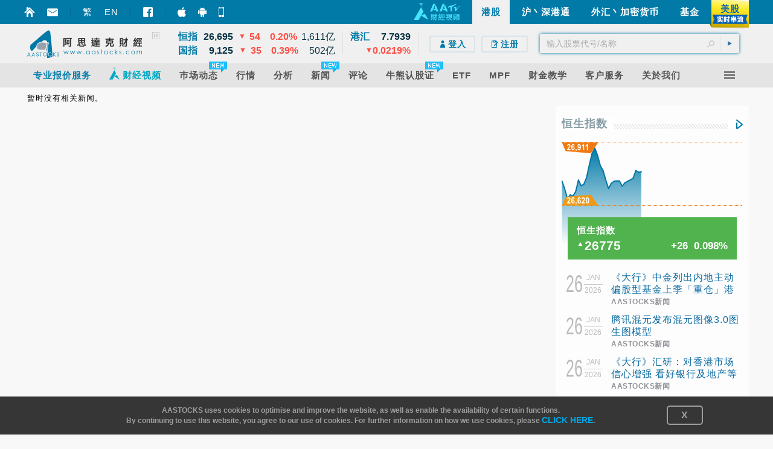

--- FILE ---
content_type: text/html; charset=utf-8
request_url: http://aastocks.com/sc/stocks/news/aafn-con/AI42490/ipo-news/AI
body_size: 52880
content:
<!DOCTYPE html PUBLIC "-//W3C//DTD XHTML 1.0 Transitional//EN" "http://www.w3.org/TR/xhtml1/DTD/xhtml1-transitional.dtd"> <html xmlns="http://www.w3.org/1999/xhtml" xmlns:fb="http://www.facebook.com/2008/fbml" xmlns:og="http://ogp.me/ns#"> <head id="Head1"><meta http-equiv="X-UA-Compatible" content="IE=Edge" /><meta name="google-site-verification" content="PSvX40cckR7V_q8QVaRk5jnTEIeinakRTyMqcjv9WPI" /> <script type="text/javascript">var _gaq = _gaq || [];_gaq.push(['_setAccount', 'UA-20790503-3']);_gaq.push(['_setDomainName', 'www.aastocks.com']);_gaq.push(['_setSampleRate', '5']);_gaq.push(['_trackPageview']);_gaq.push(['_trackPageLoadTime']);_gaq.push(['a3._setAccount', 'UA-130882905-1']);_gaq.push(['a3._setDomainName', 'www.aastocks.com']);_gaq.push(['a3._trackPageview']);_gaq.push(['a3._trackPageLoadTime']);_gaq.push(['vt._setAccount', 'UA-131025525-1']);_gaq.push(['vt._setDomainName', 'www.aastocks.com']);function OA_show(name) {}</script> <meta name="aa-update" content="2026-01-26 13:14:25" /> <link href="/sc/resources/style/stock_std_chn?v=PL3gSbYRI6BrC-qvx1fX_nizYg1CYsWdD7EfVb-rS9Q1" rel="stylesheet"/> <link href="/sc/resources/style/stock_video?v=UuEUYNz98wLWNkrjuI74T1wHEi75cnAdWfR6W05ms3o1" rel="stylesheet"/> <!--[if IE]> <link type="text/css" href='/sc/resources/style/ie.css' rel="stylesheet" /> <![endif]--> <!--[if IE 6]> <link type="text/css" href='/sc/resources/style/ie6.css' rel="stylesheet" /> <![endif]--> <!--[if IE 8]> <style type="text/css">#topPanel .menu_item > a > span { letter-spacing:0px; }</style> <![endif]--> <!--[if IE 9]> <link type="text/css" href='/sc/resources/style/ie9.css' rel="stylesheet" /> <![endif]--> <script src="/sc/resources/script/js_std?v=ZbU0IfQBlBrv2n0JyVIVI8PSbxbbcjK5H7U6di_uKtI1"></script> <!--[if (gt IE 8)|!(IE)]><!--> <script src="/sc/resources/script/js_video?v=hiEPpqJv6Ghu8KB15lDp7mDYl_XtfYQ3n-M4lmWlfZA1"></script> <!--<![endif]--> <script src="/sc/resources/script/js_us_stream?v=-RLDb3ChSosriZI3RUmfeVEhXga-uksiUjTMbGfE6TU1"></script> <script type="text/javascript">var USOpt = {Enable: true, ServerTime: new Date("2026", "01", "26", "00", "14", "25"), HKServerTime: new Date("2026", "01", "26", "13", "14", "25"), InitialDate: new Date(), CTS: {Start: "09:28", End: "16:20", RefreshInterval: 2 * 1000, SortInterval: 8 * 1000, ChartInterval: 60 * 1000} , FTS: {Start: "03:59", End: "20:30", RefreshInterval: 2 * 1000, SortInterval: 8 * 1000, ChartInterval: 60 * 1000} , Index: {Period: "09:28-16:20", RefreshInterval: 3 * 1000, ChartInterval: 60 * 1000} , API: {Url: "/sc/resources/datafeed/getapitoken.ashx", PageURL: window.location.href} , CE: {Interval: 300 * 1000, Url: "/sc/resources/datafeed/getcetoken.ashx"} , Chart: {Interval: 300 * 1000, Url: "/sc/resources/datafeed/getcetoken.ashx?type=2"} , Timer: { Url: "/sc/resources/datafeed/getservertime.ashx?type=2"}, PageReload: {G2CE: "08:50;09:30", DB: "08:00;09:00;10:15"}, lang:'chn', GetData_URL: "https://fcsdata.aastocks.com", StockGroup:{basic: "127,77,41,6", stockBar: "129,77,41,6", bidAsk: "3,-1,28", activeStock: "133,59,29,7", indexGroup: "127,59,29"}}var USMarketStatus = {PR: "盘前", PT: "盘后", DC: "盘后"}var USBasicGroup = "127,77,41,6";var USStockBarGroup = "129,77,41,6";var USBidAskGroup = "3,-1,28";var USActiveStockGroup = "133,59,29,7";var USIndexGroup = "127,59,29";var USStreamingUtility = new _USStreamingUtility();USStreamingUtility.init(USOpt);//AAUtility.IsMobileBrowser() ? USStreamingUtility.ChangeScrollingInt(1000) : "";
</script> <script type="text/javascript">var APP_LANG = 'chn';var fullCookiesDomain = 'www.aastocks.com';var subCookiesDomain = '.aastocks.com';var WDataDomain = "https://wdata.aastocks.com";var hostUrl = '/sc/';var is980Mode = false;var curWidth980Mode = is980Mode;var Error1 = '请稍后再试。';var Error2 = '暂时没有相关资料。';var OA_AAParam = ['10080301'];function refreshPage() {window.location.reload();}if (AAUtility.IsMobileBrowser()) {document.write("<style>body{-webkit-text-size-adjust:100%;}</style>");}var ServerDate = new Date('2026-01-26T13:14:25');var AA_LABEL = {Logout: {ConfirmLogout: '确认登出?', Logout: '登出', Cancel: '取消'}};var TimeDiff_LABEL = {dateDiff: {J: '刚刚',D: '天前',W: '周前',M: '个月前',Y: '年前',H: '小时前',Min: '分钟前'}};var NewsSource_LABEL = {full: {aa: 'AASTOCKS新闻', anue: '鉅亨网新闻', glh: '格隆汇新闻', infocast: '汇港资讯', youlian: '有连云新闻', zt: '智通财经'}, short: {aa: 'AA', anue: '鉅', glh: '格', infocast: '汇', youlian: '云', zt: '智'}};var AACONFIG = {ShowMsg: false};var AAMessage;$(function () {AAMessage = $("body").AAMessage({ domain: WDataDomain });});</script> <script type="text/javascript">var OA_AAParam = OA_AAParam ? OA_AAParam : [];if (!AAUtility.BrowserVersion().isMobile && AAUtility.BrowserVersion().width >= 1480 && /Windows|Mac|Linux|/.test(AAUtility.BrowserVersion().os.name) && /IE|Edge|Opera|Firefox|Chrome|Safari/.test(AAUtility.BrowserVersion().browser.name)) {if (AAUtility.BrowserVersion().browser.name != 'IE' || (AAUtility.BrowserVersion().browser.name == 'IE' && AAUtility.BrowserVersion().browser.major > 10)) {OA_AAParam.push("isskinner:1");}}</script><script type="text/javascript">_gaq.push(['a2._setAccount', 'UA-52269975-1']); _gaq.push(['a2._trackPageview']);</script><meta http-equiv="Content-Type" content="text/html; charset=utf-8" /><meta name="facebook-domain-verification" content="qks66kbnwjl4vjtrplbyj74zne2aco" /><meta name="keywords" content="港股新闻丶财经新闻丶大行报告丶公司公告丶业绩丶经济数据丶外汇新闻丶基金丶股评丶窝轮牛熊丶中国政策" /><meta name="description" content="提供港股新闻及财经新闻，包括公司新闻丶公告丶业绩，大行分析报告，全球经济数据，外围市场新闻，中国政策新闻，基金及外汇新闻，窝轮牛熊新闻。" /><link href="/sc/favicon.ico?v=1.2.15" rel="icon" /><link href="/sc/favicon.ico?v=1.2.15" rel="shortcut icon" type="image/x-icon" /><title>AASTOCKS 财经新闻 - 新股消息
</title></head> <body id="stock" class="chn resizeable"> <div id="divFSMask" style="position:absolute; filter:alpha(opacity=80); zoom:1; opacity:0.8; top:0px; left:0px; width:100%; background:black; height:100%; z-index:100; display:none"></div> <div id="CrazyiPadPopup"><script type='text/javascript'>OA_show('Crazy_iPad_popup');</script></div> <div class="div980"></div> <script type="text/javascript">is980Mode = $(".div980").is(":visible");curWidth980Mode = is980Mode;$(window).resize(function () {is980Mode = $(".div980").is(":visible");});</script> <form method="post" action="AI" id="mainForm"> <div class="aspNetHidden"> <input type="hidden" name="__VIEWSTATE" id="__VIEWSTATE" value="9UwlNhyE/8koH0ddsoSSjG70Bpsq/TYBi+MRpnaO5xP9xXtVbiBRv7i7+JStR3q6wP1Off5Wp3yTKEfTxNf97ZwKVDkPILJZ8o6weM8SvI1NCAtCJlOWIZJ7J7ZFs6KAMNaMpgRYUfK9iDbM5T3tNyya9LFiYxNEcy55/htCrtNABytq/ICMi7PL2IZJ5zNhd10SO3VFk5S5ONWMNSGYc2J2HkY+a49zQqnXaAIiYflfAYkqIViLIBiBmPXuXv08gOG+oaEK5XJ8gbphq2zGuovULSteYCiSpnyxI68b9wzmPmvuj1njL2k2kW1Hu6sCwDaOF78x+P+udTSqjqCCZhjysu55005/ny0xKvp77PZ1tQIOiNLmCgYlFeA6PQIb69WOHYqsjL0hDR97XgNNyN79P71dNZvtjrBwtzbImiIgjxfJMbzM6UcRuFq1fs4Hk1flPgsa03q71R/aNDp5aGvXUplFtlTi7wApVuVn2KA5qxJG" /> </div> <div class="container"> </div> <div class="container" style="position:relative; z-index:3;" id="divMasterHead"> <div id="topPanel"> <div class="blue-line"> <div class="container"> <div class="float_l AASTOCKSHome" style="position:relative; top:10px; "> <div style="height: 20px; line-height: 20px; padding-left:0px;" class="float_l icon_marginright" onclick="setHomepage()"><a href="#" onclick="return false;" class="curpointer" title="设首页"><div class="header_icon_map2 icon_sethome jshoverwithclass" hover="hoveron"></div></a></div> <div style="height: 20px; line-height: 20px; padding-left:0px;" class="float_l icon_marginright"><a href="/sc/memberinfo/feedback.aspx" class="curpointer" title="意见收集"><div class="header_icon_map2 icon_contact jshoverwithclass" hover="hoveron"></div></a></div> <div style="width:1px; height: 20px; line-height: 20px; background-color:#006e97;" class="float_l icon_marginright"></div> <div style="height: 20px; line-height: 20px;" class="float_l icon_marginright lang-btn"><a id="bLang1" class="jshoverwithclass tc" hover="hoveron" href="javascript:toLang('tc')">繁</a></div> <div style="height: 20px; line-height: 20px;" class="float_l icon_marginright lang-btn"><a id="bLang2" class="jshoverwithclass en" hover="hoveron" href="javascript:toLang('en')">EN</a></div> <div style="width:1px; height: 20px; line-height: 20px; background-color:#006e97;" class="float_l icon_marginright"></div> <div style="height: 20px; line-height: 20px; padding-left:0px;" class="float_l icon_marginright"><a href="https://www.facebook.com/AAStocks.com.Limited/" class="curpointer" title="FACEBOOK FAN PAGE" target="_blank"><div class="header_icon_map2 icon_facebook jshoverwithclass" hover="hoveron"></div></a></div> <div style="width:1px; height: 20px; line-height: 20px; background-color:#006e97;" class="float_l icon_marginright"></div> <div style="height: 20px; line-height: 20px;" class="float_l icon_marginright"> <a href="https://itunes.apple.com/hk/app/id368726182?mt=8" target="_blank" class="curpointer"> <div class="topslidebox"> <div style="position:absolute; width:100%; height:100%; z-index:1;"></div> <table><tr><td><div class="header_icon_map2 icon_topiphone"></div></td><td style="padding-left:9px;"><span style="white-space:nowrap;">智财迅 (iPhone)</span></td></tr></table> </div> </a> </div> <div style="height: 20px; line-height: 20px;" class="float_l icon_marginright"> <a href="https://play.google.com/store/apps/details?id=com.aastocks.dzh&hl=zh_CN" target="_blank" class="curpointer"> <div class="topslidebox"> <div style="position:absolute; width:100%; height:100%; z-index:1;"></div> <table><tr><td><div class="header_icon_map2 icon_topandroid"></div></td><td style="padding-left:9px;"><span style="white-space:nowrap;">智财迅 (Android)</span></td></tr></table> </div> </a> </div> <div style="height: 20px; line-height: 20px;" class="float_l"> <a href="/sc/mobile/default.aspx" class="curpointer"> <div class="topslidebox"> <div style="position:absolute; width:100%; height:100%; z-index:1;"></div> <table><tr><td><div class="header_icon_map2 icon_topmobile"></div></td><td style="padding-left:13px;"><span style="white-space:nowrap;">手机版网页</span></td></tr></table> </div> </a> </div> </div> <div class="tp-box float_r jshoverwithclass" hover="hoveron" onclick="window.location.href='/sc/usq/default.aspx'"> <div class="header_icon_map_streaming tpbox_realtime"></div> <div class="tpbox_realtime_text bold" hover="hoveron">美股</div> </div> <div class="tp-box float_r " onclick="window.location.href='/sc/funds/default.aspx'"> <div class="bold jshoverwithclass" hover="hoveron">基金</div> </div> <div class="tp-box float_r " onclick="window.location.href='/sc/forex/default.aspx'"> <div class="bold jshoverwithclass" hover="hoveron">外汇丶加密货币</div> </div> <div class="tp-box float_r " onclick="window.location.href='/sc/cnhk/default.aspx'"> <div class="bold jshoverwithclass" hover="hoveron">沪丶深港通</div> </div> <div class="tp-box float_r sel" onclick="window.location.href='/sc/'"> <div class="bold " hover="hoveron">港股</div> </div> <div class="tp-box float_r aatv" onclick="gotoAATV('https://www.aastocks.com/aatv/sc');"> <div class="float_l header_icon_map2 icon_aatv_full"></div> </div> <div class="clear"></div> </div> </div> <style type="text/css">#topPanel .tp-index .tp-index-td2 .tp-index-td2-1 { width:30px; }#topPanel .tp-index .tp-index-td2 .tp-index-td2-2 { width:55px; }#topPanel .tp-index .tp-index-td2 .tp-index-td2-3 { width:20px; }#topPanel .tp-index .tp-index-td2 .tp-index-td2-4 { width:30px; }#topPanel .tp-index .tp-index-td2 .tp-index-td2-5 { width:50px; }#topPanel .tp-index .tp-index-td2 .tp-index-td2-6 { width:55px; }body.eng #topPanel .tp-index .tp-index-td2 .tp-index-td2-1 { width:40px; }body.eng #topPanel .tp-index .tp-index-td2 .tp-index-td2-2 { width:55px; }body.eng #topPanel .tp-index .tp-index-td2 .tp-index-td2-3 { width:20px; }body.eng #topPanel .tp-index .tp-index-td2 .tp-index-td2-4 { width:30px; }body.eng #topPanel .tp-index .tp-index-td2 .tp-index-td2-5 { width:50px; }body.eng #topPanel .tp-index .tp-index-td2 .tp-index-td2-6 { width:45px; }@media screen and (min-width: 1100px) {#topPanel .tp-index .tp-index-td2 .tp-index-td2-1 { width:35px; }#topPanel .tp-index .tp-index-td2 .tp-index-td2-2 { width:62px; }#topPanel .tp-index .tp-index-td2 .tp-index-td2-3 { width:25px; }#topPanel .tp-index .tp-index-td2 .tp-index-td2-4 { width:35px; }#topPanel .tp-index .tp-index-td2 .tp-index-td2-5 { width:58px; }#topPanel .tp-index .tp-index-td2 .tp-index-td2-6 { width:65px; }body.eng #topPanel .tp-index .tp-index-td2 .tp-index-td2-1 { width:52px; }body.eng #topPanel .tp-index .tp-index-td2 .tp-index-td2-2 { width:55px; }body.eng #topPanel .tp-index .tp-index-td2 .tp-index-td2-3 { width:25px; }body.eng #topPanel .tp-index .tp-index-td2 .tp-index-td2-4 { width:35px; }body.eng #topPanel .tp-index .tp-index-td2 .tp-index-td2-5 { width:57px; }body.eng #topPanel .tp-index .tp-index-td2 .tp-index-td2-6 { width:50px; }}
</style> <script type="text/javascript">/* Forex Function */function forexquote() {var symbol = 'EURUSD';symbol = inputControl_txtSymbol != null ? (inputControl_txtSymbol.GetSymbol() || symbol) : symbol;fxquote(symbol);}function forexchartquote() {var symbol = 'EURUSD';symbol = inputControl_txtSymbol != null ? (inputControl_txtSymbol.GetSymbol() || symbol) : symbol;fxchart(symbol);}function quote(value) {fxquote(value);}function fxquote(value) {if (value == "UDI") {window.location.href = "/sc/forex/quote/dollarindex.aspx";} else {window.location.href = "/sc/forex/quote/quote.aspx?symbol=" + encodeURIComponent(value);}}function fxchart(value) {window.location.href = "/sc/forex/quote/chart.aspx?symbol=" + encodeURIComponent(value);}function ctquote(value) {window.location.href = "/sc/forex/crypto/quote.aspx?symbol=" + encodeURIComponent(value);}function ctchart(value) {window.location.href = "/sc/forex/crypto/quote.aspx?symbol=" + encodeURIComponent(value);}/* End of Forex Function *//* US Function */function uschart(value) {window.location.href = "/sc/usq/quote/chart.aspx?symbol=" + encodeURIComponent(value);}function usquotewvalue() {var symbol = 'AAPL';symbol = inputControl_txtSymbol != null ? (inputControl_txtSymbol.GetSymbol() || symbol) : symbol;usquote(symbol);}function usquotewvalue2() {var symbol = 'AAPL';symbol = inputControl_txtSymbol != null ? (inputControl_txtSymbol.GetSymbol() || symbol) : symbol;usquote(symbol);}function uschartwvalue() {var symbol = 'AAPL';symbol = inputControl_txtSymbol != null ? (inputControl_txtSymbol.GetSymbol() || symbol) : symbol;uschart(symbol);}function uschartwvalue2() {var symbol = 'AAPL';symbol = inputControl_txtSymbol != null ? (inputControl_txtSymbol.GetSymbol() || symbol) : symbol;uschart(symbol);}function usquote(value) {window.location.href = "/sc/usq/quote/quote.aspx?symbol=" + encodeURIComponent(value);}function usnews(value) {window.location.href = "/sc/usq/quote/stock-news.aspx?symbol=" + encodeURIComponent(value);}// End of US Function// Stock Functionfunction hkquotewvalue() {var symbol = '00001';symbol = inputControl_txtSymbol != null ? (inputControl_txtSymbol.GetSymbol() || symbol) : symbol;hkquote(symbol);}function hkchartwvalue() {var symbol = '00001';symbol = inputControl_txtSymbol != null ? (inputControl_txtSymbol.GetSymbol() || symbol) : symbol;hkchart(symbol);}function hkquote(value, target) {if (typeof target != "undefined") {window.open("/sc/stocks/quote/quick-quote.aspx?symbol=" + encodeURIComponent(value), target);} else {window.location.href = "/sc/stocks/quote/quick-quote.aspx?symbol=" + encodeURIComponent(value);}}function hkchart(value, target) {if (typeof target != "undefined") {window.open('/sc/stocks/quote/detailchart.aspx?symbol=' + encodeURIComponent(value), target);} else {window.location.href = '/sc/stocks/quote/detailchart.aspx?symbol=' + encodeURIComponent(value);}}function hknewswvalue(value) {var symbol = '00001';symbol = value != null ? (value || symbol) : symbol;window.location.href = '/sc/stocks/analysis/stock-aafn/{0}/{1}/{2}/{3}'.replace("{0}", symbol).replace("{1}", "0").replace("{2}", "hk-stock-news").replace("{3}", "1");}function hknews() {var symbol = '00001';symbol = inputControl_txtSymbol != null ? (inputControl_txtSymbol.GetSymbol() || symbol) : symbol;window.location.href = '/sc/stocks/analysis/stock-aafn/{0}/{1}/{2}/{3}'.replace("{0}", symbol).replace("{1}", "0").replace("{2}", "hk-stock-news").replace("{3}", "1");}function hknews2(value, target) {if (typeof target != "undefined") {window.open('/sc/stocks/analysis/stock-aafn/{0}/{1}/{2}/{3}'.replace("{0}", value).replace("{1}", "0").replace("{2}", "hk-stock-news").replace("{3}", "1"), target);} else {window.location.href = '/sc/stocks/analysis/stock-aafn/{0}/{1}/{2}/{3}'.replace("{0}", value).replace("{1}", "0").replace("{2}", "hk-stock-news").replace("{3}", "1");}}function hkipo(type, value, target) {var url = "";if (type == "ipo1")url = "/sc/stocks/market/ipo/greymarket.aspx?symbol=" + encodeURIComponent(value);else if (type == "ipo2")url = "/sc/stocks/market/ipo/upcomingipo/company-summary?symbol=" + encodeURIComponent(value) + "#info";if (url == "")return;if (typeof target != "undefined") {window.open(url, target);} else {window.location.href = url;}}/* End of Stock Function *//* CN Quote Function */function cnquote(value) {window.location.href = "/sc/cnhk/quote/quick-quote.aspx?shsymbol=" + encodeURIComponent(value);}function cnchart(value) {window.location.href = "/sc/cnhk/analysis/tech-chart.aspx?shsymbol=" + encodeURIComponent(value);}function cnnews(value) {window.location.href = '/sc/cnhk/quote/stock-news/{0}/{1}/{2}/{3}/'.replace("{0}", encodeURIComponent(value)).replace("{1}", "0").replace("{2}", "cn-stock-news").replace("{3}", "1");}function cnquotewvalue() {var symbol = $("#txtCNQuote").val();symbol = ("代号/中文/拼音" == symbol ? '600000' : symbol);cnquote(symbol);}function cnchartwvalue() {var symbol = $("#txtCNQuote").val();symbol = ('代号/中文/拼音' == symbol ? '600000' : symbol);cnchart(symbol);}function cnnewswvalue() {var symbol = $("#txtCNQuote").val();symbol = ('代号/中文/拼音' == symbol ? '600000' : symbol);window.location.href = '/sc/cnhk/quote/stock-news/{0}/{1}/{2}/{3}/'.replace("{0}", symbol).replace("{1}", "0").replace("{2}", "cn-stock-news").replace("{3}", "1");}function shhkquote(s, type, passInMarket) {type = type == undefined ? 'quote' : type;var market = 'SH';if (passInMarket == 'US') {market = 'US';s = ('代号/中文/拼音' == s ? 'AAPL' : s);} else {if (s.length == 6) {market = 'SH';} else {s = ('代号/中文/拼音' == s ? '00001' : s);s = '00000' + s;s = s.substr(s.length - 5, 5)market = 'HK';}}switch (type) {case 'quote':$("#mainForm").submit(function (e) { return false; });if (market == 'SH')cnquote(s);else if (market == 'US')usquote(s);else {SetLTP(fullCookiesDomain);hkquote(s);}break;case 'chart':$("#mainForm").submit(function (e) { return false; });if (market == 'SH')cnchart(s);else if (market == 'US')uschart(s);elsehkchart(s);break;case 'news':$("#mainForm").submit(function (e) { return false; });if (market == 'SH')cnnews(s);elsehknewswvalue(s);break;}return false;}/* End of CN Quote Function *//* DZH Function */function dzhquotewvalue() {dzhquote($("#txtCurSymbol").val());}function dzhquote(value) {window.location.href = "/sc/dzh/quote/quote.aspx?symbol=" + value;}function dzhchart(value) {window.location.href = "/sc/dzh/quote/chart.aspx?symbol=" + value;}function dzhnews(value) {window.location.href = "/sc/dzh/quote/news.aspx?symbol=" + value;}/* End of DZH Function */function sbGoToPage(s, m, a) {s = s.trim();if (a == "advanced") {window.location.href = "/sc/stocks/quote/symbolsearch.aspx?comp=" + encodeURIComponent(s);} else if (a == "ipo1" || a == "ipo2") {hkipo(a, s);} else if (a == "chart") {if (m == "HK") {SetLTP('.aastocks.com');}switch (m) {case "CN": cnchart(s); break;case "US": uschart(s); break;case "FX": fxchart(s); break;case "CT": ctchart(s); break;default:case "HK": hkchart(s); break;}} else if (a == "news") {if (m == "HK") {SetLTP('.aastocks.com');}switch (m) {case "CN": cnnews(s); break;case "US": usnews(s); break;default:case "HK": hknews2(s); break;}} else {if (m == "HK") {SetLTP('.aastocks.com');}switch (m) {case "CN": cnquote(s); break;case "US": usquote(s); break;case "FX": fxquote(s); break;case "CT": ctquote(s); break;default:case "HK": hkquote(s); break;}}return false;}function toLang(v) {var pathname = window.location.pathname;var search = window.location.search;var hash = window.location.hash;if (pathname != undefined && pathname != null) {pathname = pathname.toLowerCase();}if (pathname.indexOf("/tc/") >= 0) {$.cookie("mLang", "TC", { expires: GetExpiryDate(), path: '/', domain: subCookiesDomain });window.location.href = pathname.replace("/tc/", "/" + v + "/") + search + hash;} else if (pathname.indexOf("/sc/") >= 0) {$.cookie("mLang", "SC", { expires: GetExpiryDate(), path: '/', domain: subCookiesDomain });window.location.href = pathname.replace("/sc/", "/" + v + "/") + search + hash;} else if (pathname.indexOf("/en/") >= 0) {$.cookie("mLang", "EN", { expires: GetExpiryDate(), path: '/', domain: subCookiesDomain });window.location.href = pathname.replace("/en/", "/" + v + "/") + search + hash;} else {window.location.href = "/" + v + pathname + search + hash;}}</script> <div class="head-line"> <div class="container"> <div class="float_l curpointer" onclick="window.location.href='/sc/'"><div class="icon_aalogo"></div></div> <div class="float_l indexContainer" id="indexBox"> <div class="subindextbl"> <div class="subInd subIndA"> <table cellpadding="0" cellspacing="0" class="tp-index"> <tr> <td class="tp-index-td1">&nbsp;</td> <td class="tp-index-td2 tp-index-td2a jshoverwithclass" hover="indexHighlight"> <table id="TdA0" cellpadding="0" cellspacing="0" class="curpointer"> <tr> <td class="tp-index-td2-1 name" nowrap></td> <td class="tp-index-td2-2 cls txt_r bold" nowrap><div class="last"></div></td> <td class="tp-index-td2-3 cls txt_r " nowrap><div class="updown"></div></td> <td class="tp-index-td2-4 chg cls txt_c" nowrap></td> <td class="tp-index-td2-5 pchg cls txt_r" nowrap></td> <td class="tp-index-td2-6 turnover cls txt_r" nowrap></td> </tr> </table> </td> </tr> <tr> <td class="tp-index-td1">&nbsp;</td> <td class="tp-index-td2 tp-index-td2b jshoverwithclass" hover="indexHighlight"> <table id="TdB0" cellpadding="0" cellspacing="0" class="curpointer"> <tr> <td class="tp-index-td2-1 name" nowrap></td> <td class="tp-index-td2-2 cls txt_r bold" nowrap><div class="last"></div></td> <td class="tp-index-td2-3 cls txt_r " nowrap><div class="updown"></div></td> <td class="tp-index-td2-4 chg cls txt_c" nowrap></td> <td class="tp-index-td2-5 pchg cls txt_r" nowrap></td> <td class="tp-index-td2-6 turnover cls txt_r" nowrap></td> </tr> </table> </td> </tr> </table> </div> <div class="subInd subIndB"> <table cellpadding="0" cellspacing="0" class="tp-index"> <tr> <td class="tp-index-td1">&nbsp;</td> <td class="tp-index-td2 tp-index-td2a jshoverwithclass" hover="indexHighlight"> <table id="TdC0" cellpadding="0" cellspacing="0" class="curpointer"> <tr> <td class="tp-index-td2-1 name" nowrap></td> <td class="tp-index-td2-2 cls txt_r bold" nowrap><div class="last"></div></td> <td class="tp-index-td2-3 cls txt_r " nowrap><div class="updown"></div></td> <td class="tp-index-td2-4 chg cls txt_c" nowrap></td> <td class="tp-index-td2-5 pchg cls txt_r" nowrap></td> <td class="tp-index-td2-6 turnover cls txt_r" nowrap></td> </tr> </table> </td> </tr> <tr> <td class="tp-index-td1">&nbsp;</td> <td class="tp-index-td2 tp-index-td2b jshoverwithclass" hover="indexHighlight"> <table id="TdD0" cellpadding="0" cellspacing="0" class="curpointer"> <tr> <td class="tp-index-td2-1 name" nowrap></td> <td class="tp-index-td2-2 cls txt_r bold" nowrap><div class="last"></div></td> <td class="tp-index-td2-3 cls txt_r" nowrap><div class="updown"></div></td> <td class="tp-index-td2-4 chg cls txt_c" nowrap></td> <td class="tp-index-td2-5 pchg cls txt_r" nowrap></td> <td class="tp-index-td2-6 turnover cls txt_r" nowrap></td> </tr> </table> </td> </tr> </table> </div> <div id="playPauseBox"> <div id="btn-playpause" class="header_icon_map2 icon_pause"></div> </div> </div> </div> <div class="float_l boxSplit">&nbsp;</div> <div class="float_l indexContainer"> <div class="subindextbl"> <table cellpadding="0" cellspacing="0" class="tp-index"> <tr> <td class="tp-index2-td1 jshoverwithclass" hover="indexHighlight"> <table id="TdE0" cellpadding="0" cellspacing="0" class="curpointer"> <tr> <td class="tp-index-td2-1 name vat" nowrap></td> <td class="tp-index-td2-2 cls txt_r bold" nowrap><div class="last"></div></td> </tr> <tr> <td colspan="2" class="txt_r" nowrap> <div class="float_r pchg"></div> <div class="float_r updown txt_r" style="margin-top:0px;"></div> </td> </tr> </table> </td> </tr> </table> </div> </div> <div class="float_l boxSplit" style="margin-right:0px;">&nbsp;</div> <div class="float_r itemContainer"> <div class="rel search-box-container"> <input id="sb-txtSymbol-aa" type="text" placeholder="输入股票代号/名称" /> <div id="sb-btnSearch" class="header_icon_map2 icon_search"></div> <div id="sb-btnSubmit" class="icon_arrow"><div></div></div> </div> </div> <div class="float_r itemContainer" id="loginBox"> <div id="loginBox_signup" class="float_l" style="display:none"> <div> <div id="signup_toppad"></div> <a href="https://logon.aastocks.com/mainsite/sc/login.aspx" class="bold jshoverwithclass" hover="hoveron"> <div class="signup_button float_l"> <div class="inline_block"><div class="header_icon_map2 icon_login"></div></div><div class="inline_block">登入</div> </div> </a> <a href="https://accounts.aastocks.com/sc/mainsite/registration.aspx" class="bold jshoverwithclass" hover="hoveron"> <div class="signup_button float_l last"> <div class="inline_block"><div class="header_icon_map2 icon_register"></div></div><div class="inline_block">注册</div> </div> </a> </div> </div> <div id="loginBox_account" class="float_l" style="display:none"> <div class="account_thumbnail icon_noprofilepic float_l"><div class="account_thumbnail_img"></div></div> <a href="https://logon.aastocks.com/mainsite/sc/login.aspx" class="bold jshoverwithclass" hover="hoveron"> <div class="account_name float_l cls"></div> </a> </div> </div> <div class="clear"></div> </div> </div> <div id="topPanel-banner" class="container"> <table cellpadding="0" cellspacing="0" border="0" style="width: 100%"> <tr> <td valign="top" style="text-align: center"> <script type="text/javascript">OA_show("Super_Banner");if (typeof OA_output != "undefined" && OA_output['Super_Banner'] != null && OA_output['Super_Banner'] != undefined && OA_output['Super_Banner'] != '') {$("#topPanel-banner").css("margin-bottom", "10px");}</script> </td> </tr> </table> </div> <div id="topPanel-menu"> <div class="container" style="position:relative;"> <div class="menu"> <div class="menu_item jshoverwithclass" hover="hoveron"> <div class="menu_item_mask"></div> <a href="/sc/stocks/products/paid/pc"><span class="inline_block QuoteService">专业报价服务</span></a> </div> <div id="AATVMenuItem" class="menu_item jshoverwithclass" hover="hoveron"> <div class="menu_item_mask"></div> <a href="https://www.aastocks.com/aatv/sc" target="AATV"onclick="return gotoAATV('https://www.aastocks.com/aatv/sc')"><span class="inline_block AATV"><div class="inline_block header_icon_map icon_aatv"></div>财经视频</span></a> <div class="menu2 colx1" id="aatv_r_bdr_master"> <table cellpadding="0" cellspacing="0" border="0"> <tr> <td style="vertical-align: top;"> <div class="aatv_r_bdr"><div class="header_icon_map_menu menu_icon_aatv inline_block"></div></div> <div class="aatv_r_bdr" style="clear:both; height:25px;"></div> <div class="rel"> <table cellpadding="0" cellspacing="0" border="0" id="aatv_menu"> <tr><td id="aatv_r_bdr_0" class="aatv_r_bdr"> <div class="aatv_min_w"></div> <div class="menu2_item" onmouseover="getAATVNews(0, -1, '最新影片', null);"> <a href="https://www.aastocks.com/aatv/sc/video/" target="AATV" onclick="return gotoAATV('https://www.aastocks.com/aatv/sc/video/');"> <span class="inline_block">最新影片</span></a></div></td></tr> <tr><td id="aatv_r_bdr_group1" class="aatv_r_bdr"> <div class="menu2_item" onmouseover="getAATVNews(-1, 1, '财经焦点', null);"> <a href="https://www.aastocks.com/aatv/sc/category/list?group=1" target="AATV" onclick="return gotoAATV('https://www.aastocks.com/aatv/sc/category/list?group=1');"> <span class="inline_block">财经焦点</span></a></div></td></tr> <tr><td id="aatv_r_bdr_group2" class="aatv_r_bdr"> <div class="menu2_item" onmouseover="getAATVNews(-1, 2, '投资教学', null);"> <a href="https://www.aastocks.com/aatv/sc/category/list?group=2" target="AATV" onclick="return gotoAATV('https://www.aastocks.com/aatv/sc/category/list?group=2');"> <span class="inline_block">投资教学</span></a></div></td></tr> <tr><td id="aatv_r_bdr_group3" class="aatv_r_bdr"> <div class="menu2_item" onmouseover="getAATVNews(-1, 3, '地产家居', null);"> <a href="https://www.aastocks.com/aatv/sc/category/list?group=3" target="AATV" onclick="return gotoAATV('https://www.aastocks.com/aatv/sc/category/list?group=3');"> <span class="inline_block">地产家居</span></a></div></td></tr> <tr><td class="aatv_r_bdr"><div style="height:15px;"></div></td></tr> <tr><td id="aatv_r_bdr_catg42" class="aatv_r_bdr"> <div class="menu2_item" onmouseover="getAATVNews(42, -1, '猫达人看早市', '20250605085935');"> <a href="https://www.aastocks.com/aatv/sc/video/catg42/" target="AATV" onclick="return gotoAATV('https://www.aastocks.com/aatv/sc/video/catg42/');"> <span class="inline_block">猫达人看早市</span></a></div></td></tr> <tr><td id="aatv_r_bdr_catg43" class="aatv_r_bdr"> <div class="menu2_item" onmouseover="getAATVNews(43, -1, '猫达人快问快答', '20250828110720');"> <a href="https://www.aastocks.com/aatv/sc/video/catg43/" target="AATV" onclick="return gotoAATV('https://www.aastocks.com/aatv/sc/video/catg43/');"> <span class="inline_block">猫达人快问快答</span></a></div></td></tr> <tr><td id="aatv_r_bdr_catg5" class="aatv_r_bdr"> <div class="menu2_item" onmouseover="getAATVNews(5, -1, '收市有偈', '20240909095447');"> <a href="https://www.aastocks.com/aatv/sc/video/catg5/" target="AATV" onclick="return gotoAATV('https://www.aastocks.com/aatv/sc/video/catg5/');"> <span class="inline_block">收市有偈</span></a></div></td></tr> <tr><td id="aatv_r_bdr_catg8" class="aatv_r_bdr"> <div class="menu2_item" onmouseover="getAATVNews(8, -1, '午市博奕', '20240909095430');"> <a href="https://www.aastocks.com/aatv/sc/video/catg8/" target="AATV" onclick="return gotoAATV('https://www.aastocks.com/aatv/sc/video/catg8/');"> <span class="inline_block">午市博奕</span></a></div></td></tr> <tr><td id="aatv_r_bdr_catg40" class="aatv_r_bdr"> <div class="menu2_item" onmouseover="getAATVNews(40, -1, '学市学菲', '20241220170901');"> <a href="https://www.aastocks.com/aatv/sc/video/catg40/" target="AATV" onclick="return gotoAATV('https://www.aastocks.com/aatv/sc/video/catg40/');"> <span class="inline_block">学市学菲</span></a></div></td></tr> <tr><td id="aatv_r_bdr_catg39" class="aatv_r_bdr"> <div class="menu2_item" onmouseover="getAATVNews(39, -1, 'ETF开市精选', '20250110143556');"> <a href="https://www.aastocks.com/aatv/sc/video/catg39/" target="AATV" onclick="return gotoAATV('https://www.aastocks.com/aatv/sc/video/catg39/');"> <span class="inline_block">ETF开市精选</span></a></div></td></tr> </table> <div class="aatv_live_title"><table><tr><td style="height:181px;">直<br />播<br />节<br />目</td></tr></table></div> </div> <div class="aatv_live_schedule"> <a href="https://www.aastocks.com/aatv/sc/live/schedule" target="AATV" onclick="return gotoAATV('https://www.aastocks.com/aatv/sc/live/schedule');"> <div id="topPanel-menu-AATV-LiveScheduleButton" class="aatv_live_schedule_button inline_block" onmouseover="getAATVSchedule('直播时间表');"> <div class="icon icon_aatv_clock_1"></div> <span>直播时间表</span> </div> </a> </div> </td> <td style="vertical-align: top;"> <div id="topPanel-menu-AATV"> <div id="topPanel-menu-AATV-arrow"><div class="header_icon_map_menu menu_icon_arrow"></div></div> <div id="topPanel-menu-AATV-Title"></div> <div id="topPanel-menu-AATV-News"></div> </div> </td> </tr> </table> </div> </div> <div class="menu_item jshoverwithclass" hover="hoveron"> <div class="menu_item_mask"></div> <a href="/sc/stocks/market/index/hk-index.aspx"><span class="inline_block">巿场动态<div class="inline_block new_feature"><div></div></div></span></a> <div class="menu2 colx2"> <div><div class="header_icon_map_menu menu_icon_market inline_block"></div></div> <div class="menu2_title">巿场动态</div> <div> <table cellpadding="0" cellspacing="0" border="0"> <tr> <td><div class="menu2_item jshoverwithclass" hover="hoveron"><a href="/sc/stocks/market/bmpfutures.aspx"><span class="inline_block">实时期货</span></a></div></td> <td><div class="menu2_item jshoverwithclass" hover="hoveron"><a href="/sc/stocks/market/ipo/mainpage.aspx"><span class="inline_block"><div class="inline_block new_feature"><div></div></div>新股频道 IPO</span></a></div></td> <td><div class="menu2_item jshoverwithclass" hover="hoveron"><a href="/sc/stocks/news/aafn-lci"><span class="inline_block">公司公告</span></a></div></td> </tr> <tr> <td><div class="menu2_item jshoverwithclass" hover="hoveron"><a href="/sc/stocks/market/top-rank/stock"><span class="inline_block">实时活跃港股排行</span></a></div></td> <td><div class="menu2_item jshoverwithclass" hover="hoveron"><a href="/sc/stocks/market/high-low-stocks.aspx"><span class="inline_block">创新高/低股票</span></a></div></td> <td><div class="menu2_item jshoverwithclass" hover="hoveron"><a href="/sc/stocks/market/calendar.aspx?type=5"><span class="inline_block">公司派息</span></a></div></td> </tr> <tr> <td><div class="menu2_item jshoverwithclass" hover="hoveron"><a href="/sc/stocks/market/index/hk-index.aspx"><span class="inline_block">本地指数</span></a></div></td> <td><div class="menu2_item jshoverwithclass" hover="hoveron"><a href="/sc/stocks/market/dtdc-stocks.aspx"><span class="inline_block"><div class="inline_block new_feature"><div></div></div>人民币双柜台股票</span></a></div></td> <td><div class="menu2_item jshoverwithclass" hover="hoveron"><a href="/sc/stocks/market/calendar.aspx"><span class="inline_block">业绩公布时间表</span></a></div></td> </tr> <tr> <td><div class="menu2_item jshoverwithclass" hover="hoveron"><a href="/sc/stocks/market/index/world-index.aspx"><span class="inline_block">国际指数</span></a></div></td> <td><div class="menu2_item jshoverwithclass" hover="hoveron"><a href="/sc/stocks/market/topic/biotech"><span class="inline_block">生物科技股</span></a></div></td> <td><div class="menu2_item jshoverwithclass" hover="hoveron"><a href="/sc/stocks/news/aafn/research-report"><span class="inline_block">大行报告</span></a></div></td> </tr> <tr> <td><div class="menu2_item jshoverwithclass" hover="hoveron"><a href="/sc/stocks/market/index/china-index.aspx"><span class="inline_block">中国主要指数</span></a></div></td> <td><div class="menu2_item jshoverwithclass" hover="hoveron"><a href="/sc/stocks/market/second-listing.aspx"><span class="inline_block">在港第二上市股票</span></a></div></td> <td><div class="menu2_item jshoverwithclass" hover="hoveron"><a href="/sc/stocks/news/aafn/result-announcement"><span class="inline_block">公司业绩新闻</span></a></div></td> </tr> <tr> <td><div class="menu2_item jshoverwithclass" hover="hoveron"><a href="/sc/stocks/market/index/hk-index-con.aspx"><span class="inline_block">指数成份股</span></a></div></td> <td><div class="menu2_item jshoverwithclass" hover="hoveron"><a href="/sc/stocks/market/shortselling/securities-eligible.aspx"><span class="inline_block">沽空研究</span></a></div></td> <td><div class="menu2_item jshoverwithclass" hover="hoveron"><a href="/sc/stocks/market/calendar.aspx"><span class="inline_block">公司活动搜寻</span></a></div></td> </tr> <tr> <td><div class="menu2_item jshoverwithclass" hover="hoveron"><a href="/sc/stocks/market/index/h-shares.aspx"><span class="inline_block">所有国企股</span></a></div></td> <td><div class="menu2_item jshoverwithclass" hover="hoveron"><a href="/sc/usq/quote/adr.aspx"><span class="inline_block">预托证券ADR行情</span></a></div></td> <td><div class="menu2_item jshoverwithclass" hover="hoveron"><a href="/sc/forex/market/calendar.aspx" target="_forex"><span class="inline_block">经济日志</span></a></div></td> </tr> <tr> <td><div class="menu2_item jshoverwithclass" hover="hoveron"><a href="/sc/stocks/market/index/red-chip.aspx"><span class="inline_block">所有红筹股</span></a></div></td> <td><div class="menu2_item jshoverwithclass" hover="hoveron"><a href="/sc/stocks/market/ahadr.aspx"><span class="inline_block">A+H+ADR行情</span></a></div></td> <td><div class="menu2_item jshoverwithclass" hover="hoveron"><a href="/sc/forex/market/dbinbrief.aspx" target="_forex"><span class="inline_block">经济数据库</span></a></div></td> </tr> <tr> <td><div class="menu2_item jshoverwithclass" hover="hoveron"><a href="/sc/stocks/market/index/gem.aspx"><span class="inline_block">所有创业板股份</span></a></div></td> <td><div class="menu2_item jshoverwithclass" hover="hoveron"><a href="/sc/stocks/market/ah.aspx"><span class="inline_block">A+H</span></a></div></td> <td><div class="menu2_item jshoverwithclass" hover="hoveron"><a href="/sc/forex/market/dbindepth.aspx" target="_forex"><span class="inline_block">经济数据图表</span></a></div></td> </tr> <tr> <td><div class="menu2_item jshoverwithclass" hover="hoveron"><a href="/sc/stocks/market/industry/top-industries.aspx"><span class="inline_block">行业分类表现</span></a></div></td> <td><div class="menu2_item jshoverwithclass" hover="hoveron"><a href="/sc/market/interestsdisclosure.aspx"><span class="inline_block">权益披露一览表</span></a></div></td> <td><div class="menu2_item jshoverwithclass" hover="hoveron"><a href="/sc/forex/market/worldinterestrate.aspx" target="_forex"><span class="inline_block">环球利率总览</span></a></div></td> </tr> </table> </div> </div> </div> <div class="menu_item jshoverwithclass" hover="hoveron"> <div class="menu_item_mask"></div> <a href="/sc/stocks/quote/detail-quote.aspx"><span class="inline_block">行情</span></a> <div class="menu2 colx1"> <div><div class="header_icon_map_menu menu_icon_quote inline_block"></div></div> <div class="menu2_title">行情</div> <div> <div class="menu2_item jshoverwithclass" hover="hoveron"> <a href="/sc/stocks/quote/quick-quote.aspx"> <span class="inline_block">快速实时行情<div class="inline_block header_icon_map icon_menu_arrow"></div></span> </a> <div class="menu3 colx1"> <div> <div class="menu3_item jshoverwithclass" hover="hoveron"><a href="/sc/stocks/quote/quick-quote.aspx"><span class="inline_block">实时行情</span></a></div> <div class="menu3_item jshoverwithclass" hover="hoveron"><a href="/sc/stocks/quote/latest-search.aspx"><span class="inline_block">实时最近查询行情</span></a></div> <div class="menu3_item jshoverwithclass" hover="hoveron"><a href="/sc/stocks/market/top-rank/stock"><span class="inline_block">实时活跃股票</span></a></div> <div class="menu3_item jshoverwithclass" hover="hoveron"><a href="/sc/ltp/rtportfoliomain.aspx"><span class="inline_block">实时综合投资组合</span></a></div> <div class="menu3_item jshoverwithclass" hover="hoveron"><a href="/sc/ltp/rtai.aspx"><span class="inline_block">实时技术投资分析</span></a></div> </div> </div> </div> <div class="menu2_item jshoverwithclass" hover="hoveron"><a href="/sc/stocks/quote/detail-quote.aspx"><span class="inline_block">实时港股详细行情</span></a></div> <div class="menu2_item jshoverwithclass" hover="hoveron"><a href="/sc/stocks/quote/detailchart.aspx"><span class="inline_block">实时港股图表分析</span></a></div> <div class="menu2_item jshoverwithclass" hover="hoveron"><a href="/sc/stocks/quote/dynamic-chart.aspx"><span class="inline_block">实时港股互动图表</span></a></div> <div class="menu2_item jshoverwithclass" hover="hoveron"><a href="/sc/stocks/market/bmpfutures.aspx"><span class="inline_block">实时期货</span></a></div> <div class="menu2_item jshoverwithclass" hover="hoveron"><a href="/sc/stocks/warrantcbbc/search.aspx?tab=1"><span class="inline_block">相关认股证行情</span></a></div> <div class="menu2_item jshoverwithclass" hover="hoveron"><a href="/sc/stocks/warrantcbbc/search.aspx?tab=2"><span class="inline_block">相关牛熊证行情</span></a></div> <div class="menu2_item jshoverwithclass" hover="hoveron"><a href="/sc/stocks/inlinewarrant/search.aspx"><span class="inline_block">相关界内证报价</span></a></div> </div> </div> </div> <div class="menu_item jshoverwithclass" hover="hoveron"> <div class="menu_item_mask"></div> <a href="/sc/stocks/quote/detailchart.aspx"><span class="inline_block">分析</span></a> <div class="menu2 colx1"> <div><div class="header_icon_map_menu menu_icon_analysis inline_block"></div></div> <div class="menu2_title">分析</div> <div> <div class="menu2_item jshoverwithclass" hover="hoveron"><a href="/sc/stocks/quote/detailchart.aspx"><span class="inline_block">实时港股图表分析</span></a></div> <div class="menu2_item jshoverwithclass" hover="hoveron"><a href="/sc/stocks/quote/dynamic-chart.aspx"><span class="inline_block">实时港股互动图表</span></a></div> <div class="menu2_item jshoverwithclass" hover="hoveron"><a href="/sc/stocks/quote/stocktrend.aspx"><span class="inline_block">实时股价走势</span></a></div> <div class="menu2_item jshoverwithclass" hover="hoveron"><a href="/sc/stocks/analysis/stock-short-selling-ratio.aspx"><span class="inline_block">沽空</span></a></div> <div class="menu2_item jshoverwithclass" hover="hoveron"><a href="/sc/stocks/analysis/transaction.aspx"><span class="inline_block">成交记录</span></a></div> <div class="menu2_item jshoverwithclass" hover="hoveron"><a href="/sc/stocks/analysis/blocktrade.aspx"><span class="inline_block">大户成交</span></a></div> <div class="menu2_item jshoverwithclass" hover="hoveron"><a href="/sc/stocks/analysis/moneyflow.aspx"><span class="inline_block">资金流向</span></a></div> <div class="menu2_item jshoverwithclass" hover="hoveron"><a href="/sc/stocks/analysis/peer.aspx"><span class="inline_block">同业</span></a></div> <div class="menu2_item jshoverwithclass" hover="hoveron"><a href="/sc/stock/interestsdisclosure.aspx"><span class="inline_block">权益披露</span></a></div> <div class="menu2_item jshoverwithclass" hover="hoveron"><a href="/sc/stocks/analysis/stock-aafn/00001/0/hk-stock-news/1"><span class="inline_block">公司新闻及公告</span></a></div> <div class="menu2_item jshoverwithclass" hover="hoveron"> <a href="/sc/stocks/analysis/stock-aamm/00001/0/aamm-all-category"> <span class="inline_block">AASTOCKS市场异动<div class="inline_block header_icon_map icon_menu_arrow"></div></span> </a> <div class="menu3 colx1"> <div> <div class="menu3_item jshoverwithclass" hover="hoveron"><a href="/sc/stocks/analysis/stock-aamm/00001/0/aamm-all-category"><span class="inline_block">所有</span></a></div> <div class="menu3_item jshoverwithclass" hover="hoveron"><a href="/sc/stocks/analysis/stock-aamm/00001/0/price-fluctuated"><span class="inline_block">大幅波动</span></a></div> <div class="menu3_item jshoverwithclass" hover="hoveron"><a href="/sc/stocks/analysis/stock-aamm/00001/0/price-risen"><span class="inline_block">大幅上升</span></a></div> <div class="menu3_item jshoverwithclass" hover="hoveron"><a href="/sc/stocks/analysis/stock-aamm/00001/0/price-dropped"><span class="inline_block">大幅下跌</span></a></div> <div class="menu3_item jshoverwithclass" hover="hoveron"><a href="/sc/stocks/analysis/stock-aamm/00001/0/block-traded"><span class="inline_block">大手成交</span></a></div> <div class="menu3_item jshoverwithclass" hover="hoveron"><a href="/sc/stocks/analysis/stock-aamm/00001/0/suspend-resume"><span class="inline_block">停牌复牌</span></a></div> </div> </div> </div> <div class="menu2_item jshoverwithclass" hover="hoveron"> <a href="/sc/stocks/analysis/company-fundamental/company-profile/"> <span class="inline_block">公司资料<div class="inline_block header_icon_map icon_menu_arrow"></div></span> </a> <div class="menu3 colx1"> <div> <div class="menu3_item jshoverwithclass" hover="hoveron"><a href="/sc/stocks/analysis/company-fundamental/company-profile/"><span class="inline_block">公司概括</span></a></div> <div class="menu3_item jshoverwithclass" hover="hoveron"><a href="/sc/stocks/analysis/company-fundamental/company-information/"><span class="inline_block">公司资料</span></a></div> <div class="menu3_item jshoverwithclass" hover="hoveron"><a href="/sc/stocks/analysis/company-fundamental/basic-information/"><span class="inline_block">基本数据</span></a></div> <div class="menu3_item jshoverwithclass" hover="hoveron"><a href="/sc/stocks/analysis/company-fundamental/financial-ratios/"><span class="inline_block">财务比率</span></a></div> <div class="menu3_item jshoverwithclass" hover="hoveron"><a href="/sc/stocks/analysis/company-fundamental/profit-loss/"><span class="inline_block">损益表</span></a></div> <div class="menu3_item jshoverwithclass" hover="hoveron"><a href="/sc/stocks/analysis/company-fundamental/cash-flow/"><span class="inline_block">现金流量表</span></a></div> <div class="menu3_item jshoverwithclass" hover="hoveron"><a href="/sc/stocks/analysis/company-fundamental/balance-sheet/"><span class="inline_block">资产负债表</span></a></div> <div class="menu3_item jshoverwithclass" hover="hoveron"><a href="/sc/stocks/analysis/company-fundamental/earnings-summary/"><span class="inline_block">盈利摘要</span></a></div> <div class="menu3_item jshoverwithclass" hover="hoveron"><a href="/sc/stocks/analysis/company-fundamental/dividend-history/"><span class="inline_block">派息纪录</span></a></div> <div class="menu3_item jshoverwithclass" hover="hoveron"><a href="/sc/stocks/analysis/company-fundamental/securities-buyback/"><span class="inline_block">股份回购</span></a></div> </div> </div> </div> <div class="menu2_item jshoverwithclass" hover="hoveron"><a href="/sc/ltp/rtai.aspx"><span class="inline_block">实时技术投资分析</span></a></div> <div class="menu2_item jshoverwithclass" hover="hoveron"><a href="/sc/ltp/rtportfoliomain.aspx"><span class="inline_block">实时综合投资组合</span></a></div> </div> </div> </div> <div id="AAFNMenuItem" class="menu_item jshoverwithclass" hover="hoveron"> <div class="menu_item_mask"></div> <a href="/sc/stocks/news/aafn"><span class="inline_block">新闻<div class="inline_block new_feature"><div></div></div></span></a> <div class="menu2 colx1" id="aafn_r_bdr_master"> <table cellpadding="0" cellspacing="0" border="0"> <tr> <td style="vertical-align: top;"> <div class="aafn_r_bdr"><div class="header_icon_map_menu menu_icon_news inline_block"></div></div> <div class="aafn_r_bdr" style="clear:both; height:25px;"></div> <div class="rel"> <table cellpadding="0" cellspacing="0" border="0" id="aafn_menu"> <tr><td id="aafn_r_bdr_1" class="aafn_r_bdr"> <div class="aafn_min_w"></div> <div class="menu2_item" onmouseover="getAAFNNews(1, '重点新闻');"> <a href="/sc/stocks/news/aafn/top-news"><span class="inline_block">重点新闻</span></a></div></td></tr> <tr><td id="aafn_r_bdr_2" class="aafn_r_bdr"> <div class="menu2_item" onmouseover="getAAFNNews(2, '热门新闻');"> <a href="/sc/stocks/news/aafn/popular-news"><span class="inline_block">热门新闻</span></a></div></td></tr> <tr><td id="aafn_r_bdr_800001" class="aafn_r_bdr"> <div class="menu2_item" onmouseover="getAAFNNews(800001, '热选焦点');"> <a href="/sc/stocks/news/aafn/hot-topic"><span class="inline_block"><div class="inline_block new_feature"><div></div></div>热选焦点</span></a></div></td></tr> <tr><td id="aafn_r_bdr_3" class="aafn_r_bdr"> <div class="menu2_item" onmouseover="getAAFNNews(3, '即市新闻');"> <a href="/sc/stocks/news/aafn/latest-news"><span class="inline_block">即市新闻</span></a></div></td></tr> <tr><td id="aafn_r_bdr_99999" class="aafn_r_bdr"> <div class="menu2_item" onmouseover="getAAFNNews(9, '用户投选新闻');"> <a href="/sc/stocks/news/aafn/recommend-news"><span class="inline_block">用户投选新闻</span></a></div></td></tr> <tr><td id="aafn_r_bdr_4" class="aafn_r_bdr"> <div class="menu2_item" onmouseover="getAAFNNews(4, '大行报告');"> <a href="/sc/stocks/news/aafn/research-report"><span class="inline_block">大行报告</span></a></div></td></tr> <tr><td id="aafn_r_bdr_5" class="aafn_r_bdr"> <div class="menu2_item" onmouseover="getAAFNNews(5, '公司业绩');"> <a href="/sc/stocks/news/aafn/result-announcement"><span class="inline_block">公司业绩</span></a></div></td></tr> <tr><td id="aafn_r_bdr_6" class="aafn_r_bdr"> <div class="menu2_item" onmouseover="getAAFNNews(6, '市场异动');"> <a href="/sc/stocks/news/aamm/aamm-all-category"><span class="inline_block">市场异动</span></a></div></td></tr> <tr><td id="aafn_r_bdr_7" class="aafn_r_bdr"> <div class="menu2_item" onmouseover="getAAFNNews(7, '中国市场新闻');"> <a href="/sc/stocks/analysis/china-hot-topic.aspx"><span class="inline_block">中国市场新闻</span></a></div></td></tr> <tr><td id="aafn_r_bdr_8" class="aafn_r_bdr"> <div class="menu2_item" onmouseover="getAAFNNews(8, '其他新闻');"> <a href="/sc/stocks/news/aafn/latest-news"><span class="inline_block">其他新闻</span></a></div></td></tr> <tr><td class="aatv_r_bdr"><div style="height:15px;"></div></td></tr> <tr><td class="aafn_r_bdr"> <div class="menu2_item" onmouseover="removeAAFNBorder();"> <a href="/sc/lci/listconews.aspx" target="_blank"> <span class="inline_block">港交所信息披露 <div class="inline_block header_icon_map icon_link"></div></span> </a></div></td></tr> </table> </div> </td> <td style="vertical-align: top; position:relative;"> <div id="topPanel-menu-AAFN"> <div id="topPanel-menu-AAFN-arrow"><div class="header_icon_map_menu menu_icon_arrow"></div></div> <div id="topPanel-menu-AAFN-Title"></div> <div id="topPanel-menu-AAFN-News"></div> <div id="topPanel-menu-AAFN-Voted"> <ul class="inline_block"> <li class="per active" data-ref="9" onmouseover="getAAFNNews(9, '用户投选新闻');"> <a href="/sc/stocks/news/aafn/recommend-news"> <div><div class="clickable enable" style="display:inline-block;padding-right: 5px;"><div class="iconVoteMini icon-heart_5"></div></div>用户推荐新闻</div> </a> </li> <li class="per" data-ref="10" onmouseover="getAAFNNews(10, '用户投选新闻');"> <a href="/sc/stocks/news/aafn/positive-news"> <div><div class="clickable enable" style="display:inline-block;padding-right: 5px;"><div class="iconVoteMini icon-greenarrow_5"></div></div>利好新闻</div> </a> </li> <li class="per" data-ref="11" onmouseover="getAAFNNews(11, '用户投选新闻');"> <a href="/sc/stocks/news/aafn/negative-news"> <div><div class="clickable enable" style="display:inline-block;padding-right: 5px;"><div class="iconVoteMini icon-redarrow_5"></div></div>利淡新闻</div> </a> </li> </ul> </div> </div> <div id="topPanel-menu-AAFN-Hottopic"> <div class="HottopicTitle"></div> </div> </td> </tr> </table> </div> </div> <div class="menu_item jshoverwithclass" hover="hoveron"> <div class="menu_item_mask"></div> <a href="/sc/stocks/news/commentary-overview.aspx"><span class="inline_block">评论</span></a> <div class="menu2 colx1"> <div><div class="header_icon_map_menu menu_icon_commentary inline_block"></div></div> <div class="menu2_title">评论</div> <div> <div class="menu2_item jshoverwithclass" hover="hoveron"><a href="/sc/stocks/news/commentary-overview.aspx"><span class="inline_block">评论概览</span></a></div> <div class="menu2_item jshoverwithclass" hover="hoveron"><a href="/sc/stocks/news/commentary.aspx"><span class="inline_block">股票评论</span></a></div> <div class="menu2_item jshoverwithclass" hover="hoveron"><a href="/sc/cnhk/commentary/search.aspx"><span class="inline_block">沪/深港通评论</span></a></div> <div class="menu2_item jshoverwithclass" hover="hoveron"><a href="/sc/funds/commentary/commentary.aspx" target="_blank"><span class="inline_block">基金评论</span></a></div> <div class="menu2_item jshoverwithclass" hover="hoveron"><a href="/sc/forex/commentary/commentary.aspx" target="_blank"><span class="inline_block">外汇评论</span></a></div> <div class="menu2_item jshoverwithclass" hover="hoveron"><a href="/sc/stocks/news/research"><span class="inline_block">研究报告</span></a></div> </div> </div> </div> <div class="menu_item jshoverwithclass" hover="hoveron"> <div class="menu_item_mask"></div> <a href="/sc/stocks/warrantcbbc/default.aspx"><span class="inline_block">牛熊认股证<div class="inline_block new_feature"><div></div></div></span></a> <div class="menu2 colx1"> <div><div class="header_icon_map_menu menu_icon_warrants inline_block"></div></div> <div class="menu2_title">牛熊认股证</div> <div class="menu2_item jshoverwithclass" hover="hoveron"><a href="/sc/stocks/warrantcbbc/default.aspx"><span class="inline_block">牛熊认股证概览</span></a></div> <div class="menu2_title title-sm">认股证</div> <div> <div class="menu2_item jshoverwithclass" hover="hoveron"><a href="/sc/stocks/warrantcbbc/search.aspx?tab=1"><span class="inline_block">认股证搜寻</span></a></div> <div class="menu2_item jshoverwithclass" hover="hoveron"><a href="/sc/stocks/warrantcbbc/warrantcompare.aspx"><span class="inline_block">认股证比较</span></a></div> <div class="menu2_item jshoverwithclass" hover="hoveron"><a href="/sc/stocks/warrantcbbc/search.aspx?tab=1&catg=exp"><span class="inline_block">即将到期认股证</span></a></div> </div> <div class="menu2_title title-sm">牛熊证</div> <div> <div class="menu2_item jshoverwithclass" hover="hoveron"><a href="/sc/stocks/warrantcbbc/search.aspx?tab=2"><span class="inline_block">牛熊证搜寻</span></a></div> <div class="menu2_item jshoverwithclass" hover="hoveron"><a href="/sc/stocks/warrantcbbc/cbbccompare.aspx"><span class="inline_block">牛熊证比较</span></a></div> <div class="menu2_item jshoverwithclass" hover="hoveron"><a href="/sc/stocks/warrantcbbc/cbbcoutdist.aspx"><span class="inline_block">牛熊证街货分布图</span></a></div> <div class="menu2_item jshoverwithclass" hover="hoveron"><a href="/sc/stocks/warrantcbbc/search.aspx?tab=2&catg=call"><span class="inline_block">即将收回牛熊证</span></a></div> <div class="menu2_item jshoverwithclass" hover="hoveron"><a href="/sc/stocks/warrantcbbc/search.aspx?tab=2&catg=exp"><span class="inline_block">即将到期牛熊证</span></a></div> <div class="menu2_item jshoverwithclass" hover="hoveron"><a href="/sc/stocks/warrantcbbc/cbbccall.aspx"><span class="inline_block">强制收回牛熊证</span></a></div> </div> </div> </div> <div class="menu_item jshoverwithclass" hover="hoveron"> <div class="menu_item_mask"></div> <a href="/sc/stocks/etf/default.aspx"><span class="inline_block">ETF</span></a> <div class="menu2 colx1"> <div><div class="header_icon_map_menu menu_icon_etf inline_block"></div></div> <div class="menu2_title">ETF</div> <div> <div class="menu2_item jshoverwithclass" hover="hoveron"><a href="/sc/stocks/etf/default.aspx"><span class="inline_block">ETF 概览</span></a></div> <div class="menu2_item jshoverwithclass" hover="hoveron"><a href="/sc/stocks/quote/detail-quote.aspx?symbol=02800"><span class="inline_block">ETF 详细资料</span></a></div> <div class="menu2_item jshoverwithclass" hover="hoveron"><a href="/sc/stocks/etf/leveraged.aspx"><span class="inline_block">杠杆/反向 ETF</span></a></div> <div class="menu2_item jshoverwithclass" hover="hoveron"><a href="/sc/stocks/etf/prescreen.aspx"><span class="inline_block">热门 ETF</span></a></div> <div class="menu2_item jshoverwithclass" hover="hoveron"><a href="/sc/stocks/etf/search.aspx"><span class="inline_block">ETF 搜寻</span></a></div> <div class="menu2_item jshoverwithclass" hover="hoveron"><a href="/sc/stocks/etf/compare.aspx"><span class="inline_block">ETF 比较</span></a></div> <div class="menu2_item jshoverwithclass" hover="hoveron"><a href="/sc/stocks/etf/education.aspx"><span class="inline_block">ETF 教学</span></a></div> </div> </div> </div> <div class="menu_item jshoverwithclass" hover="hoveron"> <div class="menu_item_mask"></div> <a href="/sc/mpf/default.aspx"><span class="inline_block">MPF</span></a> <div class="menu2 colx1"> <div><div class="header_icon_map_menu menu_icon_mpf inline_block"></div></div> <div class="menu2_title">MPF</div> <div> <div class="menu2_item jshoverwithclass" hover="hoveron"><a href="/sc/mpf/default.aspx"><span class="inline_block">强积金概览</span></a></div> <div class="menu2_item jshoverwithclass" hover="hoveron"><a href="/sc/mpf/search.aspx"><span class="inline_block">强积金简易搜寻</span></a></div> <div class="menu2_item jshoverwithclass" hover="hoveron"><a href="/sc/mpf/compare.aspx"><span class="inline_block">强积金比较</span></a></div> <div class="menu2_item jshoverwithclass" hover="hoveron"><a href="/sc/mpf/education.aspx"><span class="inline_block">强积金教学</span></a></div> </div> </div> </div> <div class="menu_item jshoverwithclass" hover="hoveron"> <div class="menu_item_mask"></div> <a href="/sc/stocks/education"><span class="inline_block">财金教学</span></a> </div> <div class="menu_item jshoverwithclass" hover="hoveron"> <div class="menu_item_mask"></div> <a href="https://logon.aastocks.com/mainsite/sc/login.aspx"><span class="inline_block">客户服务</span></a> <div class="menu2 colx1"> <div><div class="header_icon_map_menu menu_icon_contact inline_block"></div></div> <div class="menu2_title">客户服务</div> <div> <div class="menu2_item jshoverwithclass" hover="hoveron"><a href="https://logon.aastocks.com/mainsite/sc/login.aspx"><span class="inline_block">用户登入 / 登出</span></a></div> <div class="menu2_item jshoverwithclass" hover="hoveron"><a href="/sc/memberinfo/accinfo.aspx"><span class="inline_block">账单查询</span></a></div> <div class="menu2_item jshoverwithclass" hover="hoveron" id="menu_header_member_register"><a href="https://accounts.aastocks.com/sc/mainsite/registration.aspx"><span class="inline_block">会员登记</span></a></div> <div class="menu2_item jshoverwithclass" hover="hoveron"> <a href="https://accounts.aastocks.com/sc/mainsite/changeinformation.aspx" id="link_header_manage_account"> <span class="inline_block">帐号管理<div class="inline_block header_icon_map icon_menu_arrow"></div></span> </a> <div class="menu3 colx1"> <div> <div class="menu3_item jshoverwithclass" hover="hoveron"><a href="https://accounts.aastocks.com/sc/mainsite/changeinformation.aspx" id="link_header_member_update"><span class="inline_block">更改资料</span></a></div> <div class="menu3_item jshoverwithclass" hover="hoveron"><a href="https://accounts.aastocks.com/sc/mainsite/changepassword.aspx" id="link_header_member_changepwd"><span class="inline_block">重设密码</span></a></div> </div> </div> </div> <div class="menu2_item jshoverwithclass" hover="hoveron" id="menu_header_member_forgetpwd"><a href="https://accounts.aastocks.com/sc/mainsite/forgetpassword.aspx"><span class="inline_block">忘记密码</span></a></div> <div class="menu2_item jshoverwithclass" hover="hoveron"><a href="/sc/memberinfo/feedback.aspx"><span class="inline_block">用户反馈</span></a></div> <div class="menu2_item jshoverwithclass" hover="hoveron"><a href="/sc/stocks/member/announcenoticeorder.aspx"><span class="inline_block">申请刊登公告</span></a></div> <div class="menu2_item jshoverwithclass" hover="hoveron"><a href="/sc/stocks/member/contactus.aspx"><span class="inline_block">联络我们</span></a></div> </div> </div> </div> <div class="menu_item jshoverwithclass" hover="hoveron"> <div class="menu_item_mask"></div> <a href="/sc/stocks/aboutus/companyinfo.aspx"><span class="inline_block">关於我们</span></a> <div class="menu2 colx1"> <div><div class="header_icon_map_menu menu_icon_about inline_block"></div></div> <div class="menu2_title">关於我们</div> <div> <div class="menu2_item jshoverwithclass" hover="hoveron"><a href="/sc/stocks/aboutus/companyinfo.aspx"><span class="inline_block">公司简介</span></a></div> <div class="menu2_item jshoverwithclass" hover="hoveron"><a href="/sc/stocks/aboutus/career.aspx"><span class="inline_block">人才招聘</span></a></div> <div class="menu2_item jshoverwithclass" hover="hoveron"><a href="/sc/stocks/aboutus/disclaimer.aspx"><span class="inline_block">免责声明</span></a></div> <div class="menu2_item jshoverwithclass" hover="hoveron"><a href="/sc/stocks/aboutus/privacy.aspx"><span class="inline_block">私隐条例</span></a></div> </div> </div> </div> <div id="fullMenu-button" onclick="toggleFullMenu();"> <div class="header_icon_map icon_menu"></div> </div> </div> </div> <div id="fullMenu"> <div class="fullMenu_container"> <table cellpadding="0" cellspacing="0" border="0" width="100%"> <tr> <td class="fullMenu_column"> <div><div class="header_icon_map_menu menu_icon_aatv inline_block"></div></div> <div class="menu2_title">财经视频</div> <div> <div class="menu2_item jshoverwithclass" hover="hoveron"><a href="https://www.aastocks.com/aatv/sc/video/" target="AATV" onclick="return gotoAATV('https://www.aastocks.com/aatv/sc/video/');"><span class="inline_block">最新影片</span></a></div> <div class="menu2_item jshoverwithclass" hover="hoveron"><a href="https://www.aastocks.com/aatv/sc/video/catg42/" target="AATV" onclick="return gotoAATV('https://www.aastocks.com/aatv/sc/video/catg42/');"><span class="inline_block">猫达人看早市</span></a></div> <div class="menu2_item jshoverwithclass" hover="hoveron"><a href="https://www.aastocks.com/aatv/sc/video/catg43/" target="AATV" onclick="return gotoAATV('https://www.aastocks.com/aatv/sc/video/catg43/');"><span class="inline_block">猫达人快问快答</span></a></div> <div class="menu2_item jshoverwithclass" hover="hoveron"><a href="https://www.aastocks.com/aatv/sc/video/catg5/" target="AATV" onclick="return gotoAATV('https://www.aastocks.com/aatv/sc/video/catg5/');"><span class="inline_block">收市有偈</span></a></div> <div class="menu2_item jshoverwithclass" hover="hoveron"><a href="https://www.aastocks.com/aatv/sc/video/catg8/" target="AATV" onclick="return gotoAATV('https://www.aastocks.com/aatv/sc/video/catg8/');"><span class="inline_block">午市博奕</span></a></div> <div class="menu2_item jshoverwithclass" hover="hoveron"><a href="https://www.aastocks.com/aatv/sc/video/catg40/" target="AATV" onclick="return gotoAATV('https://www.aastocks.com/aatv/sc/video/catg40/');"><span class="inline_block">学市学菲</span></a></div> <div class="menu2_item jshoverwithclass" hover="hoveron"><a href="https://www.aastocks.com/aatv/sc/video/catg39/" target="AATV" onclick="return gotoAATV('https://www.aastocks.com/aatv/sc/video/catg39/');"><span class="inline_block">ETF开市精选</span></a></div> <div class="menu2_item jshoverwithclass" hover="hoveron"><a href="https://www.aastocks.com/aatv/sc/video/catg47/" target="AATV" onclick="return gotoAATV('https://www.aastocks.com/aatv/sc/video/catg47/');"><span class="inline_block">多元投资主题及趋势</span></a></div> <div class="menu2_item jshoverwithclass" hover="hoveron"><a href="https://www.aastocks.com/aatv/sc/video/catg38/" target="AATV" onclick="return gotoAATV('https://www.aastocks.com/aatv/sc/video/catg38/');"><span class="inline_block">美国大选特辑</span></a></div> <div class="menu2_item jshoverwithclass" hover="hoveron"><a href="https://www.aastocks.com/aatv/sc/video/catg4/" target="AATV" onclick="return gotoAATV('https://www.aastocks.com/aatv/sc/video/catg4/');"><span class="inline_block">财经热话</span></a></div> <div class="menu2_item jshoverwithclass" hover="hoveron"><a href="https://www.aastocks.com/aatv/sc/video/catg2/" target="AATV" onclick="return gotoAATV('https://www.aastocks.com/aatv/sc/video/catg2/');"><span class="inline_block">市场焦点</span></a></div> <div class="menu2_item jshoverwithclass" hover="hoveron"><a href="https://www.aastocks.com/aatv/sc/video/catg28/" target="AATV" onclick="return gotoAATV('https://www.aastocks.com/aatv/sc/video/catg28/');"><span class="inline_block">轮证Let's高</span></a></div> <div class="menu2_item jshoverwithclass" hover="hoveron"><a href="https://www.aastocks.com/aatv/sc/video/catg35/" target="AATV" onclick="return gotoAATV('https://www.aastocks.com/aatv/sc/video/catg35/');"><span class="inline_block">美股指数窝轮牛熊教室</span></a></div> <div class="menu2_item jshoverwithclass" hover="hoveron"><a href="https://www.aastocks.com/aatv/sc/video/catg9/" target="AATV" onclick="return gotoAATV('https://www.aastocks.com/aatv/sc/video/catg9/');"><span class="inline_block">我要学投资</span></a></div> <div class="menu2_item jshoverwithclass" hover="hoveron"><a href="https://www.aastocks.com/aatv/sc/video/catg11/" target="AATV" onclick="return gotoAATV('https://www.aastocks.com/aatv/sc/video/catg11/');"><span class="inline_block">财经通识</span></a></div> <div class="menu2_item jshoverwithclass" hover="hoveron"><a href="https://www.aastocks.com/aatv/sc/video/catg6/" target="AATV" onclick="return gotoAATV('https://www.aastocks.com/aatv/sc/video/catg6/');"><span class="inline_block">品味家居</span></a></div> <div class="menu2_item jshoverwithclass" hover="hoveron"><a href="https://www.aastocks.com/aatv/sc/video/catg17/" target="AATV" onclick="return gotoAATV('https://www.aastocks.com/aatv/sc/video/catg17/');"><span class="inline_block">新盘验楼</span></a></div> <div class="menu2_item jshoverwithclass" hover="hoveron"><a href="https://www.aastocks.com/aatv/sc/video/catg7/" target="AATV" onclick="return gotoAATV('https://www.aastocks.com/aatv/sc/video/catg7/');"><span class="inline_block">新盘追踪</span></a></div> <div class="menu2_item jshoverwithclass" hover="hoveron"><a href="https://www.aastocks.com/aatv/sc/video/catg15/" target="AATV" onclick="return gotoAATV('https://www.aastocks.com/aatv/sc/video/catg15/');"><span class="inline_block">楼市解码</span></a></div> </div> </td> <td class="fullMenu_column"> <div><div class="header_icon_map_menu menu_icon_market inline_block"></div></div> <div class="menu2_title">巿场动态</div> <div> <table cellpadding="0" cellspacing="0" border="0" width="100%"> <tr> <td><div class="menu2_item jshoverwithclass" hover="hoveron"><a href="/sc/stocks/market/index/hk-index.aspx"><span class="inline_block">本地指数</span></a></div></td> <td><div class="menu2_item jshoverwithclass" hover="hoveron"><a href="/sc/stocks/market/calendar.aspx?type=5"><span class="inline_block">公司派息</span></a></div></td> </tr> <tr> <td><div class="menu2_item jshoverwithclass" hover="hoveron"><a href="/sc/stocks/market/index/world-index.aspx"><span class="inline_block">国际指数</span></a></div></td> <td><div class="menu2_item jshoverwithclass" hover="hoveron"><a href="/sc/stocks/news/aafn/result-announcement"><span class="inline_block">公司业绩新闻</span></a></div></td> </tr> <tr> <td><div class="menu2_item jshoverwithclass" hover="hoveron"><a href="/sc/stocks/market/index/china-index.aspx"><span class="inline_block">中国主要指数</span></a></div></td> <td><div class="menu2_item jshoverwithclass" hover="hoveron"><a href="/sc/stocks/news/aafn/research-report"><span class="inline_block">大行报告</span></a></div></td> </tr> <tr> <td><div class="menu2_item jshoverwithclass" hover="hoveron"><a href="/sc/stocks/market/bmpfutures.aspx"><span class="inline_block">实时期货</span></a></div></td> <td><div class="menu2_item jshoverwithclass" hover="hoveron"><a href="/sc/stocks/market/calendar.aspx"><span class="inline_block">业绩公布时间表</span></a></div></td> </tr> <tr> <td><div class="menu2_item jshoverwithclass" hover="hoveron"><a href="/sc/stocks/market/top-rank/stock"><span class="inline_block">实时活跃港股排行</span></a></div></td> <td><div class="menu2_item jshoverwithclass" hover="hoveron"><a href="/sc/stocks/market/calendar.aspx"><span class="inline_block">公司活动搜寻</span></a></div></td> </tr> <tr> <td><div class="menu2_item jshoverwithclass" hover="hoveron"><a href="/sc/stocks/market/high-low-stocks.aspx"><span class="inline_block">创新高/低股票</span></a></div></td> <td><div class="menu2_item jshoverwithclass" hover="hoveron"><a href="/sc/stocks/market/ipo/mainpage.aspx"><span class="inline_block">新股频道 IPO</span></a></div></td> </tr> <tr> <td><div class="menu2_item jshoverwithclass" hover="hoveron"><a href="/sc/stocks/market/dtdc-stocks.aspx"><span class="inline_block">人民币双柜台股票</span></a></div></td> <td><div class="menu2_item jshoverwithclass" hover="hoveron"><a href="/sc/market/interestsdisclosure.aspx"><span class="inline_block">权益披露一览表</span></a></div></td> </tr> <tr> <td><div class="menu2_item jshoverwithclass" hover="hoveron"><a href="/sc/stocks/market/industry/top-industries.aspx"><span class="inline_block">行业分类表现</span></a></div></td> <td><div class="menu2_item jshoverwithclass" hover="hoveron"><a href="/sc/stocks/market/ah.aspx"><span class="inline_block">A+H</span></a></div></td> </tr> <tr> <td><div class="menu2_item jshoverwithclass" hover="hoveron"><a href="/sc/stocks/market/index/hk-index-con.aspx"><span class="inline_block">指数成份股</span></a></div></td> <td><div class="menu2_item jshoverwithclass" hover="hoveron"><a href="/sc/usq/quote/adr.aspx"><span class="inline_block">预托证券ADR行情</span></a></div></td> </tr> <tr> <td><div class="menu2_item jshoverwithclass" hover="hoveron"><a href="/sc/stocks/market/index/h-shares.aspx"><span class="inline_block">所有国企股</span></a></div></td> <td><div class="menu2_item jshoverwithclass" hover="hoveron"><a href="/sc/stocks/market/ahadr.aspx"><span class="inline_block">A+H+ADR行情</span></a></div></td> </tr> <tr> <td><div class="menu2_item jshoverwithclass" hover="hoveron"><a href="/sc/stocks/market/index/red-chip.aspx"><span class="inline_block">所有红筹股</span></a></div></td> <td><div class="menu2_item jshoverwithclass" hover="hoveron"><a href="/sc/forex/market/calendar.aspx" target="_forex"><span class="inline_block">经济日志</span></a></div></td> </tr> <tr> <td><div class="menu2_item jshoverwithclass" hover="hoveron"><a href="/sc/stocks/market/index/gem.aspx"><span class="inline_block">所有创业板股份</span></a></div></td> <td><div class="menu2_item jshoverwithclass" hover="hoveron"><a href="/sc/forex/market/dbinbrief.aspx" target="_forex"><span class="inline_block">经济数据库</span></a></div></td> </tr> <tr> <td><div class="menu2_item jshoverwithclass" hover="hoveron"><a href="/sc/stocks/market/second-listing.aspx"><span class="inline_block">在港第二上市股票</span></a></div></td> <td><div class="menu2_item jshoverwithclass" hover="hoveron"><a href="/sc/forex/market/dbindepth.aspx" target="_forex"><span class="inline_block">经济数据图表</span></a></div></td> </tr> <tr> <td><div class="menu2_item jshoverwithclass" hover="hoveron"><a href="/sc/stocks/market/topic/biotech"><span class="inline_block">生物科技股</span></a></div></td> <td><div class="menu2_item jshoverwithclass" hover="hoveron"><a href="/sc/forex/market/worldinterestrate.aspx" target="_forex"><span class="inline_block">环球利率总览</span></a></div></td> </tr> <tr> <td><div class="menu2_item jshoverwithclass" hover="hoveron"><a href="/sc/stocks/news/aafn-lci"><span class="inline_block">公司公告</span></a></div></td> </tr> <tr> <td><div class="menu2_item jshoverwithclass" hover="hoveron"><a href="/sc/stocks/market/shortselling/securities-eligible.aspx"><span class="inline_block">沽空研究</span></a></div></td> <td></td> </tr> </table> </div> </td> <td class="fullMenu_column"> <div><div class="header_icon_map_menu menu_icon_quote inline_block"></div></div> <div class="menu2_title">行情</div> <div> <div class="menu2_item jshoverwithclass" hover="hoveron"><a href="/sc/stocks/quote/quick-quote.aspx"><span class="inline_block">快速实时行情</span></a></div> <div class="menu2_item jshoverwithclass" hover="hoveron"><a href="/sc/stocks/quote/detail-quote.aspx"><span class="inline_block">实时港股详细行情</span></a></div> <div class="menu2_item jshoverwithclass" hover="hoveron"><a href="/sc/stocks/quote/detailchart.aspx"><span class="inline_block">实时港股图表分析</span></a></div> <div class="menu2_item jshoverwithclass" hover="hoveron"><a href="/sc/stocks/quote/dynamic-chart.aspx"><span class="inline_block">实时港股互动图表</span></a></div> <div class="menu2_item jshoverwithclass" hover="hoveron"><a href="/sc/stocks/market/bmpfutures.aspx"><span class="inline_block">实时期货</span></a></div> <div class="menu2_item jshoverwithclass" hover="hoveron"><a href="/sc/stocks/warrantcbbc/search.aspx?tab=1"><span class="inline_block">相关认股证行情</span></a></div> <div class="menu2_item jshoverwithclass" hover="hoveron"><a href="/sc/stocks/warrantcbbc/search.aspx?tab=2"><span class="inline_block">相关牛熊证行情</span></a></div> <div class="menu2_item jshoverwithclass" hover="hoveron"><a href="/sc/stocks/inlinewarrant/search.aspx"><span class="inline_block">相关界内证报价</span></a></div> </div> </td> <td class="fullMenu_column"> <div><div class="header_icon_map_menu menu_icon_analysis inline_block"></div></div> <div class="menu2_title">分析</div> <div> <div class="menu2_item jshoverwithclass" hover="hoveron"><a href="/sc/stocks/quote/detailchart.aspx"><span class="inline_block">实时港股图表分析</span></a></div> <div class="menu2_item jshoverwithclass" hover="hoveron"><a href="/sc/stocks/quote/dynamic-chart.aspx"><span class="inline_block">实时港股互动图表</span></a></div> <div class="menu2_item jshoverwithclass" hover="hoveron"><a href="/sc/stocks/quote/stocktrend.aspx"><span class="inline_block">实时股价走势</span></a></div> <div class="menu2_item jshoverwithclass" hover="hoveron"><a href="/sc/stocks/analysis/stock-short-selling-ratio.aspx"><span class="inline_block">沽空</span></a></div> <div class="menu2_item jshoverwithclass" hover="hoveron"><a href="/sc/stocks/analysis/transaction.aspx"><span class="inline_block">成交记录</span></a></div> <div class="menu2_item jshoverwithclass" hover="hoveron"><a href="/sc/stocks/analysis/blocktrade.aspx"><span class="inline_block">大户成交</span></a></div> <div class="menu2_item jshoverwithclass" hover="hoveron"><a href="/sc/stocks/analysis/moneyflow.aspx"><span class="inline_block">资金流向</span></a></div> <div class="menu2_item jshoverwithclass" hover="hoveron"><a href="/sc/stocks/analysis/peer.aspx"><span class="inline_block">同业</span></a></div> <div class="menu2_item jshoverwithclass" hover="hoveron"><a href="/sc/stock/interestsdisclosure.aspx"><span class="inline_block">权益披露</span></a></div> <div class="menu2_item jshoverwithclass" hover="hoveron"><a href="/sc/stocks/analysis/stock-aafn/00001/0/hk-stock-news/1"><span class="inline_block">公司新闻及公告</span></a></div> <div class="menu2_item jshoverwithclass" hover="hoveron"><a href="/sc/stocks/analysis/stock-aamm/00001/0/aamm-all-category"><span class="inline_block">AASTOCKS市场异动<div class="inline_block header_icon_map icon_menu_arrow"></div></span></a></div> <div class="menu2_item jshoverwithclass" hover="hoveron"><a href="/sc/stocks/analysis/company-fundamental/company-profile/"><span class="inline_block">公司资料<div class="inline_block header_icon_map icon_menu_arrow"></div></span></a></div> <div class="menu2_item jshoverwithclass" hover="hoveron"><a href="/sc/ltp/rtai.aspx"><span class="inline_block">实时技术投资分析</span></a></div> <div class="menu2_item jshoverwithclass" hover="hoveron"><a href="/sc/ltp/rtportfoliomain.aspx"><span class="inline_block">实时综合投资组合</span></a></div> </div> </td> <td class="fullMenu_column"> <div><div class="header_icon_map_menu menu_icon_news inline_block"></div></div> <div class="menu2_title">新闻</div> <div> <div class="menu2_item jshoverwithclass" hover="hoveron"><a href="/sc/stocks/news/aafn"><span class="inline_block">AASTOCKS财经新闻<div class="inline_block header_icon_map icon_menu_arrow"></div></span></a></div> <div class="menu2_item jshoverwithclass" hover="hoveron"><a href="/sc/stocks/news/aamm/aamm-all-category"><span class="inline_block">AASTOCKS市场异动<div class="inline_block header_icon_map icon_menu_arrow"></div></span></a></div> <div class="menu2_item jshoverwithclass" hover="hoveron"><a href="/sc/lci/listconews.aspx" target="_blank"><span class="inline_block">港交所信息披露</span></a></div> <div class="menu2_item jshoverwithclass" hover="hoveron"><a href="/sc/stocks/analysis/china-hot-topic.aspx"><span class="inline_block">中国市场新闻<div class="inline_block header_icon_map icon_menu_arrow"></div></span></a></div> </div> <div class="menu2_title menu2_title_top_pad">评论</div> <div> <div class="menu2_item jshoverwithclass" hover="hoveron"><a href="/sc/stocks/news/commentary-overview.aspx"><span class="inline_block">评论概览</span></a></div> <div class="menu2_item jshoverwithclass" hover="hoveron"><a href="/sc/stocks/news/commentary.aspx"><span class="inline_block">股票评论</span></a></div> <div class="menu2_item jshoverwithclass" hover="hoveron"><a href="/sc/cnhk/commentary/search.aspx"><span class="inline_block">沪/深港通评论</span></a></div> <div class="menu2_item jshoverwithclass" hover="hoveron"><a href="/sc/funds/commentary/commentary.aspx" target="_blank"><span class="inline_block">基金评论</span></a></div> <div class="menu2_item jshoverwithclass" hover="hoveron"><a href="/sc/forex/commentary/commentary.aspx" target="_blank"><span class="inline_block">外汇评论</span></a></div> <div class="menu2_item jshoverwithclass" hover="hoveron"><a href="/sc/stocks/news/research"><span class="inline_block">研究报告</span></a></div> </div> </td> <td class="fullMenu_column"> <div><div class="header_icon_map_menu menu_icon_warrants inline_block"></div></div> <div class="menu2_title">牛熊认股证</div> <div class="menu2_item jshoverwithclass" hover="hoveron"><a href="/sc/stocks/warrantcbbc/default.aspx"><span class="inline_block">牛熊认股证概览</span></a></div> <div class="menu2_title menu2_title_top_pad title-sm">认股证</div> <div> <div class="menu2_item jshoverwithclass" hover="hoveron"><a href="/sc/stocks/warrantcbbc/search.aspx?tab=1"><span class="inline_block">认股证搜寻</span></a></div> <div class="menu2_item jshoverwithclass" hover="hoveron"><a href="/sc/stocks/warrantcbbc/warrantcompare.aspx"><span class="inline_block">认股证比较</span></a></div> <div class="menu2_item jshoverwithclass" hover="hoveron"><a href="/sc/stocks/warrantcbbc/search.aspx?tab=1&catg=exp"><span class="inline_block">即将到期认股证</span></a></div> </div> <div class="menu2_title menu2_title_top_pad title-sm">牛熊证</div> <div> <div class="menu2_item jshoverwithclass" hover="hoveron"><a href="/sc/stocks/warrantcbbc/search.aspx?tab=2"><span class="inline_block">牛熊证搜寻</span></a></div> <div class="menu2_item jshoverwithclass" hover="hoveron"><a href="/sc/stocks/warrantcbbc/cbbccompare.aspx"><span class="inline_block">牛熊证比较</span></a></div> <div class="menu2_item jshoverwithclass" hover="hoveron"><a href="/sc/stocks/warrantcbbc/cbbcoutdist.aspx"><span class="inline_block">牛熊证街货分布图</span></a></div> <div class="menu2_item jshoverwithclass" hover="hoveron"><a href="/sc/stocks/warrantcbbc/search.aspx?tab=2&catg=call"><span class="inline_block">即将收回牛熊证</span></a></div> <div class="menu2_item jshoverwithclass" hover="hoveron"><a href="/sc/stocks/warrantcbbc/search.aspx?tab=2&catg=exp"><span class="inline_block">即将到期牛熊证</span></a></div> <div class="menu2_item jshoverwithclass" hover="hoveron"><a href="/sc/stocks/warrantcbbc/cbbccall.aspx"><span class="inline_block">强制收回牛熊证</span></a></div> </div> </td> <td class="fullMenu_column"> <div><div class="header_icon_map_menu menu_icon_etf inline_block"></div></div> <div class="menu2_title">ETF</div> <div> <div class="menu2_item jshoverwithclass" hover="hoveron"><a href="/sc/stocks/etf/default.aspx"><span class="inline_block">ETF 概览</span></a></div> <div class="menu2_item jshoverwithclass" hover="hoveron"><a href="/sc/stocks/quote/detail-quote.aspx?symbol=02800"><span class="inline_block">ETF 详细资料</span></a></div> <div class="menu2_item jshoverwithclass" hover="hoveron"><a href="/sc/stocks/etf/leveraged.aspx"><span class="inline_block">杠杆/反向 ETF</span></a></div> <div class="menu2_item jshoverwithclass" hover="hoveron"><a href="/sc/stocks/etf/prescreen.aspx"><span class="inline_block">热门 ETF</span></a></div> <div class="menu2_item jshoverwithclass" hover="hoveron"><a href="/sc/stocks/etf/search.aspx"><span class="inline_block">ETF 搜寻</span></a></div> <div class="menu2_item jshoverwithclass" hover="hoveron"><a href="/sc/stocks/etf/compare.aspx"><span class="inline_block">ETF 比较</span></a></div> <div class="menu2_item jshoverwithclass" hover="hoveron"><a href="/sc/stocks/etf/education.aspx"><span class="inline_block">ETF 教学</span></a></div> </div> <div class="menu2_title_top_pad"></div> <div><div class="header_icon_map_menu menu_icon_mpf inline_block"></div></div> <div class="menu2_title">MPF</div> <div> <div class="menu2_item jshoverwithclass" hover="hoveron"><a href="/sc/mpf/default.aspx"><span class="inline_block">强积金概览</span></a></div> <div class="menu2_item jshoverwithclass" hover="hoveron"><a href="/sc/mpf/search.aspx"><span class="inline_block">强积金简易搜寻</span></a></div> <div class="menu2_item jshoverwithclass" hover="hoveron"><a href="/sc/mpf/compare.aspx"><span class="inline_block">强积金比较</span></a></div> <div class="menu2_item jshoverwithclass" hover="hoveron"><a href="/sc/mpf/education.aspx"><span class="inline_block">强积金教学</span></a></div> </div> </td> </tr> </table> </div> <div style="width:100%; border-top:1px solid #e2e2e2; padding:30px 0px;"> <div class="fullMenu_container" style="overflow:hidden;"> <div class="fullMenu_footer left"> <a href="https://accounts.aastocks.com/sc/mainsite/forgetpassword.aspx"> <div class="header_icon_map_menu fullmenu_icon forgetpwd"></div> <span class="float_l">忘记密码</span> </a> </div> <div class="fullMenu_footer left"> <a href="/sc/memberinfo/feedback.aspx"> <div class="header_icon_map_menu fullmenu_icon feedback"></div> <span class="float_l">用户反馈</span> </a> </div> <div class="fullMenu_footer right"> <a href="/sc/stocks/aboutus/disclaimer.aspx"> <div class="header_icon_map_menu fullmenu_icon disclaimer"></div> <span class="float_l">免责声明</span> </a> </div> <div class="fullMenu_footer right"> <a href="/sc/stocks/aboutus/career.aspx"> <div class="header_icon_map_menu fullmenu_icon career"></div> <span class="float_l">人才招聘</span> </a> </div> <div class="fullMenu_footer right"> <a href="/sc/stocks/aboutus/companyinfo.aspx"> <div class="header_icon_map_menu fullmenu_icon aboutus"></div> <span class="float_l">公司简介</span> </a> </div> </div> </div> </div> </div> <script type="text/javascript">var FXSymbolNames = {"AUD": "澳元", "CAD": "加元", "CHF": "瑞士法郎", "CNY": "人民币", "EUR": "欧元", "GBP": "英镑", "HKD": "港币", "JPY": "日元", "KRW": "韩元", "NZD": "纽元", "SEK": "瑞典克朗", "SGD": "新加坡元", "THB": "泰铢", "TWD": "新台币", "USD": "美元"};var CTSymbolNames = {"BTCUSDT": "Bitcoin", "ETHUSDT": "Ethereum", "XRPUSDT": "XRP", "LINKUSDT": "Chainlink", "BCHUSDT": "Bitcoin Cash", "LTCUSDT": "Litecoin", "BNBUSDT": "Binance Coin", "ADAUSDT": "Cardano", "XTZUSDT": "Tezos", "XLMUSDT": "Stellar", "TRXUSDT": "TRON", "ATOMUSDT": "Cosmos", "NEOUSDT": "Neo", "DASHUSDT": "Dash", "SOLUSDT": "Solana", "DOGEUSDT": "Dogecoin", "DOTUSDT": "Polkadot", "UNIUSDT": "Uniswap", "AVAXUSDT": "Avalanche", "MANAUSDT": "Decentraland", "SANDUSDT": "The Sandbox"};// Start: Top menu function function setPopupMenuPosition() {$("#topPanel .menu_item").each(function () {var w_mi = $(this).outerWidth();var l_mi = $(this).offset().left;$(this).find(".menu2").each(function () {var w_m2 = $(this).outerWidth();var l_m2 = (w_m2 - w_mi) / 2;if (l_m2 > l_mi) l_m2 = l_mi;$(this).css("left", -l_m2 + "px");});});}function toggleFullMenu() {if ($("#fullMenu-button").hasClass("hoveron")) {$("#fullMenu-button").removeClass("hoveron");$("#topPanel .menu_item").attr("hover", "hoveron");$("#topPanel .menu_item .menu_item_mask").hide();} else {$("#fullMenu-button").addClass("hoveron");$("#topPanel .menu_item").attr("hover", "");$("#topPanel .menu_item .menu_item_mask").show();}$('#fullMenu').toggle();}// Load immediatlysetPopupMenuPosition();// End: Top menu functionvar TopPanelObj = {pageData: new AAPageData.hkTopIndex(),isPlaying: true,initial: true,rollingTimer: null,relIndex: 0,relTotal: 2,GPA: [],indexA: {container: $('#topPanel div.subIndA table#TdA0'), init: function () {this.name = this.container.find("td.name");this.last = this.container.find("div.last");this.updown = this.container.find("div.updown");this.chg = this.container.find("td.chg");this.pchg = this.container.find("td.pchg");this.turnover = this.container.find("td.turnover");}, clear: function () {this.name.html("");this.last.html("").removeClass("pos neg");this.updown.html("").removeClass("pos neg");this.chg.html("").removeClass("pos neg");this.pchg.html("").removeClass("pos neg");this.turnover.html("");}},indexB: {container: $('#topPanel div.subIndA table#TdB0'), init: function () {this.name = this.container.find("td.name")this.last = this.container.find("div.last");this.updown = this.container.find("div.updown");this.chg = this.container.find("td.chg")this.pchg = this.container.find("td.pchg")this.turnover = this.container.find("td.turnover")}, clear: function () {this.name.html("");this.last.html("").removeClass("pos neg");this.updown.html("").removeClass("pos neg");this.chg.html("").removeClass("pos neg");this.pchg.html("").removeClass("pos neg");this.turnover.html("");}},indexC: {container: $('#topPanel div.subIndB table#TdC0'), init: function () {this.name = this.container.find("td.name")this.last = this.container.find("div.last");this.updown = this.container.find("div.updown");this.chg = this.container.find("td.chg")this.pchg = this.container.find("td.pchg")this.turnover = this.container.find("td.turnover")}, clear: function () {this.name.html("");this.last.html("").removeClass("pos neg");this.updown.html("").removeClass("pos neg");this.chg.html("").removeClass("pos neg");this.pchg.html("").removeClass("pos neg");this.turnover.html("");}},indexD: {container: $('#topPanel div.subIndB table#TdD0'), init: function () {this.name = this.container.find("td.name")this.last = this.container.find("div.last");this.updown = this.container.find("div.updown");this.chg = this.container.find("td.chg")this.pchg = this.container.find("td.pchg")this.turnover = this.container.find("td.turnover")}, clear: function () {this.name.html("");this.last.html("").removeClass("pos neg");this.updown.html("").removeClass("pos neg");this.chg.html("").removeClass("pos neg");this.pchg.html("").removeClass("pos neg");this.turnover.html("");}},indexE: {container: $('#topPanel table#TdE0'), init: function () {this.name = this.container.find("td.name")this.last = this.container.find("div.last");this.updown = this.container.find("div.updown");this.chg = this.container.find("td.chg")this.pchg = this.container.find("div.pchg")this.turnover = this.container.find("td.turnover")}, clear: function () {this.name.html("");this.last.html("").removeClass("pos neg");this.updown.html("").removeClass("pos neg");this.chg.html("").removeClass("pos neg");this.pchg.html("").removeClass("pos neg");this.turnover.html("");}},getData: function () {var self = this;$.ajax({url: '/sc/resources/datafeed/getstockindex.ashx?type=5',async: true,dataType: 'json',error: (function () {}),success: (function (data) {if (!(data == 1 || data == "")) {var k = 0;var list = [];for (x in data) {if (data[x].desp != undefined) {list[k] = data[x].desp + "|" + data[x].last + "|" + data[x].change + "|" + data[x].changeper + "|" + data[x].changesign + "|" + data[x].turnover + "|" + data[x].symbol;k++;}}self.GPA = list;if (self.initial) {self.initial = false;if (self.isPlaying) {self.relIndex = self.relTotal - 2;self.bindData("E", 4);self.start();} else {self.bindData("A", ((self.relIndex + 1) * 2 + 0) % (self.relTotal * 2));self.bindData("B", ((self.relIndex + 1) * 2 + 1) % (self.relTotal * 2));self.bindData("C", ((self.relIndex + 1) * 2 + 2) % (self.relTotal * 2));self.bindData("D", ((self.relIndex + 1) * 2 + 3) % (self.relTotal * 2));self.bindData("E", 4);}}}})});},bindData: function (indexBox, dataIndex) {var self = this;var vArray = new Array(7);var v1 = this.GPA[dataIndex];if (typeof (v1) != 'undefined' && v1 != null) {vArray = v1.split('|');if (vArray.length == 7) {_BindBoxData(indexBox, vArray);$("#Td" + indexBox + "0").unbind("click");switch (vArray[6]) {case "HSI":$("#Td" + indexBox + "0").bind("click", function () { window.open('/sc/stocks/market/index/hk-index-con.aspx?index=HSI', "_self"); });$("#Td" + indexBox + "0").attr("title", "香港及深证成指为即时指数\r\n其他中国指数延迟最少十五分钟");break;case "HSCEI":$("#Td" + indexBox + "0").bind("click", function () { window.open('/sc/stocks/market/index/hk-index-con.aspx?index=HSCEI', "_self"); });$("#Td" + indexBox + "0").attr("title", "国企指数之成交金额由国企指数成份股成交金额总和得出");break;case "000001.SH":$("#Td" + indexBox + "0").bind("click", function () { window.open('/sc/stocks/market/index/world-index.aspx', "_self"); });$("#Td" + indexBox + "0").attr("title", "香港及深证成指为即时指数\r\n其他中国指数延迟最少十五分钟");break;case "399001.SZ":$("#Td" + indexBox + "0").bind("click", function () { window.open('/sc/stocks/market/index/china-index.aspx', "_self"); });$("#Td" + indexBox + "0").attr("title", "香港及深证成指为即时指数\r\n其他中国指数延迟最少十五分钟");break;case "USDHKD":$("#Td" + indexBox + "0").bind("click", function () { window.open('/sc/forex/quote/quote.aspx?symbol=USDHKD', "_self"); });$("#Td" + indexBox + "0").attr("title", "");break;default:$("#Td" + indexBox + "0").bind("click", function () { window.open('/sc/stocks/market/index/world-index.aspx', "_self"); });$("#Td" + indexBox + "0").attr("title", "");break;}}}function _BindBoxData(indexBox, data) {var tar;switch (indexBox) {case "A": tar = self.indexA; break;case "B": tar = self.indexB; break;case "C": tar = self.indexC; break;case "D": tar = self.indexD; break;case "E": tar = self.indexE; break;}var upImage = '<span>▲</span>';var downImage = '<span>▼</span>';var chgStyle = data[4] == "+" ? "pos" : data[4] == "-" ? "neg" : "";var chgImg = data[4] == "+" ? $(upImage).addClass(chgStyle) : data[4] == "-" ? $(downImage).addClass(chgStyle) : "";tar.clear();tar.name.html(data[0]);tar.last.html(data[1]);tar.updown.html(chgImg);tar.chg.html(data[2].replace(/[\+\-]/g, "")).addClass(chgStyle);tar.pchg.html(data[3].replace(/[\+\-]/g, "")).addClass(chgStyle);tar.turnover.html(data[5]);}},init: function () {this.indexA.init();this.indexB.init();this.indexC.init();this.indexD.init();this.indexE.init();this.obj = this;for (i = 0; i < 5; i++) {this.GPA[i] = "";}var self = this;$("#btn-playpause").bind("click", { self: this }, function (e) {var self = e.data.self;self.isPlaying = !self.isPlaying;if (self.isPlaying) {$(this).removeClass("icon_pause icon_play").addClass("icon_pause");self.start();} else {$(this).removeClass("icon_pause icon_play").addClass("icon_play");self.stop();}self.pageData.setPlaying(self.isPlaying);self.pageData.setIndex(self.relIndex);self.pageData.save();});this.pageData.load();this.isPlaying = this.pageData.isPlaying();if (!this.isPlaying) {this.relIndex = this.pageData.getIndex();$("#btn-playpause").removeClass("icon_pause icon_play").addClass("icon_play");if (this.rollingTimer != null) clearInterval(this.rollingTimer);}this.getData();setInterval(function () { self.getData(); }, 60000);},start: function () {if (this.rollingTimer != null) clearInterval(this.rollingTimer);var self = this;this.rollingTop();this.rollingTimer = setInterval(function () { self.rollingTop(); }, 10000);},stop: function () {if (this.rollingTimer != null) clearInterval(this.rollingTimer);},rollingTop: function () {if (this.isPlaying) {this.relIndex = (this.relIndex == 0 ? 1 : 0);$(".subIndA").css({ 'position': 'absolute', 'display': 'block', 'height': '52px' });$(".subIndB").css({ 'position': 'absolute', 'display': 'block', 'height': '52px' });this.bindData("A", (this.relIndex * 2 + 0) % (this.relTotal * 2));this.bindData("B", (this.relIndex * 2 + 1) % (this.relTotal * 2));this.bindData("C", (this.relIndex * 2 + 2) % (this.relTotal * 2));this.bindData("D", (this.relIndex * 2 + 3) % (this.relTotal * 2));$(".subIndA").css({ "top": "0", "width": "100%" });$(".subIndB").css({ "top": "+56px", "width": "100%" });$(".subIndA").animate({ "top": "-56px" }, 800);$(".subIndB").animate({ "top": "0" }, 800);}}};/* Header Login Control */var LoginPanel = {loginSignupBox: $("#loginBox_signup"), accountBox: $("#loginBox_account"), accountThumbnailImg: $("#loginBox_account .account_thumbnail_img"), accountName: $("#loginBox_account .account_name"), uname: AAMemberHandler.getLoginUserName(), mbr_id: AAMemberHandler.getLoginMemberID(), pageData: new AAPageData.memberInfo(), logonLink: "https://logon.aastocks.com/mainsite/sc/login.aspx", init: function () {var self = this;if (this.uname == null || this.mbr_id == null) {$("#link_header_manage_account").attr("href", this.logonLink);$("#link_header_member_update").attr("href", this.logonLink);$("#link_header_member_changepwd").attr("href", this.logonLink);$("#link_sitemap_member_update").attr("href", this.logonLink);$("#link_sitemap_member_changepwd").attr("href", this.logonLink);this.loginSignupBox.show();this.pageData.clear();} else {$("#menu_header_member_register").remove();$("#menu_header_member_forgetpwd").remove();$("#menu_sitemap_member_register").remove();$("#menu_sitemap_member_forgetpwd").remove();this.pageData.load();if (this.pageData.isStorageData() && this.pageData.getMemberID() == this.mbr_id && !this.pageData.isExpired()) {this.accountName.html(this.uname);this.accountBox.show();if (this.pageData.getProfileImage().length > 0) {this.accountThumbnailImg.css("background-image", "url('data:image/png;base64," + this.pageData.getProfileImage() + "')");}} else {this.accountName.html(this.uname);this.accountBox.show();var param = {};var timeStr = AAUtility.GetCurrentTimeStr();param.memberid = this.mbr_id;param.t = timeStr;param.h = MD5("memberid=" + param.memberid + "&t=" + timeStr);AADataCenter.GetProfileImage({ param: param }, function (d) {if (d.status == "S") {self.accountThumbnailImg.css("background-image", "url('data:image/png;base64," + d.data + "')");self.pageData.setMemberID(self.mbr_id);self.pageData.setProfileImage(d.data);self.pageData.setNextExpiry(10);self.pageData.save();} else if (d.status == "N") {self.pageData.setMemberID(self.mbr_id);self.pageData.setProfileImage("");self.pageData.setNextExpiry(10);self.pageData.save();}});}}}};var inputControl_txtSymbol = null; // Master Symbol Input Control$(function () {// Start: Top Symbol Input Boxvar masterSymbolBox = $("#sb-txtSymbol-aa");var masterSearchButton = $("#sb-btnSearch");var masterSubmitButton = $("#sb-btnSubmit");inputControl_txtSymbol = masterSymbolBox.AAAutoComplete({bindSelectFunction: sbGoToPage,Name: 'sb-txtSymbol-aa',Class: 'aaSearchSymbolList hk',Market: 'HKSHSZUSFXCT',DisplayType: 1,PositionOffset: '0 2',Lang: 'chn',HKUrl: 'https://wdata.aastocks.com/datafeed/getstocksymbol.ashx',HKHistoryUrl: 'https://wdata.aastocks.com/apps/getstocksearch.ashx',HKAutocompSuggestedList: '搜寻建议',HKAutocompLatestSearchHK: '最近搜寻港股',HKAutocompWebsiteLocation: '网页位置',HKAutocompQuote: '报价',HKAutocompChart: '图表',HKAutocompNews: '新闻',HKAutocompAdvancedSearch: '进阶搜寻',HKAutocompNoRelatedInformation: '未能搜寻相关股票',HKAutocompGM: '暗盘',HKAutocompIPOInfo: '公司简介',HKAutocompAppClose: '招股截止日',HKAutocompGMDate: '暗盘日期',HKAutocompListingDate: '上市日期',HKAutocompNoGM: '不支援',HKIconImage: '/sc/resources/images/tophead/icon_flag_HK.png?v=1.1',CNIconImage: '/sc/resources/images/tophead/icon_flag_CN.png?v=1.1',USIconImage: '/sc/resources/images/tophead/icon_flag_US.png?v=1.1',FXIconImage: '/sc/resources/images/tophead/icon_FX.png?v=1.1',CTIconImage: '/sc/resources/images/tophead/icon_Crypto.png?v=1.1',Delay: 0,Select: $(".default-select").length == 0,Enable: true});masterSymbolBox.bind("mousedown", function () {var self = this;setTimeout(function () {$(self).val("");}, 1);});masterSearchButton.bind("mousedown", function (e) {e.preventDefault();masterSymbolBox.val("");masterSymbolBox.focus();masterSymbolBox.click();});masterSubmitButton.bind("click", function(e) {if (inputControl_txtSymbol != null) {inputControl_txtSymbol.Submit();}});masterSymbolBox.focus();// End: Top Symbol Input Box// Start: Top Menu Resize$(window).resize(function () {setPopupMenuPosition();if (inputControl_txtSymbol != null) {inputControl_txtSymbol.autocomplete("close");}});// End: Top Menu ResizesetTimeout(function () { TopPanelObj.init(); }, 100);LoginPanel.init();$(".indexContainer .jshoverwithclass").bind("click", function () {$(this).removeClass($(this).attr("hover"));});});</script> <script type="text/javascript">var AATVLabel = {title_1: "最新影片", title_2: "市场焦点", title_3: "大行速递", title_4: "财经热话", title_5: "收市有偈", title_6: "品味家居", title_7: "新盘追踪", title_8: "午市博奕", title_9: "我要学投资", title_10: "轮证焦点", title_11: "财经通识", title_13: "法证攻防", title_14: "另类新钱途"};var AATVCatgTimestamp = { catg_42: '20250605085935' , catg_43: '20250828110720' , catg_44: '20250902121138' , catg_45: '20251128110255' , catg_46: '20251128110236' , catg_5: '20240909095447' , catg_8: '20240909095430' , catg_40: '20241220170901' , catg_41: '20250110143801' , catg_39: '20250110143556' , catg_29: '20210226135312' , catg_13: '20250605090010' , catg_47: '20260114112155' , catg_38: '20240821105240' , catg_4: '20181113170526' , catg_2: '20191126183539' , catg_28: '20240102094924' , catg_35: '20230427141541' , catg_9: '20181113170620' , catg_11: '20181113170637' , catg_6: '20181113170559' , catg_17: '20181113170734' , catg_7: '20181113170606' , catg_15: '20181113170723'  };var AATVCatgImagePath = 'https://wdata.aastocks.com/web/images/videotype/pg{0}_s.png?ver={1}';var AATVVideoIcon = "/sc/Resources/Images/news/icon_video.png";var AATVNewsFeed = "https://wdata.aastocks.com/apps/getvideonews.ashx?section=2&platform=website&showprotocol=0";var AATVLang = "sc";var AATVLiveScheduleFramePath = "https://wdata.aastocks.com/web/liveschedule.aspx?language=chn&platform=MAINSITE";var AATVLiveScheduleRemark = "(逢港股交易日直播)";var Linkage_AATV_11_00_01 = "https://www.aastocks.com/aatv/sc/video/";var SiteMap_AATV_11_00_01 = "最新影片";var Linkage_AATV_11_60_01 = "https://www.aastocks.com/aatv/sc/live/schedule";var SiteMap_AATV_11_60_01 = "直播时间表";var WDataDomain = "https://wdata.aastocks.com";var AATVCache = {};var AATVCacheTime = {};var AATVCacheTimeout = 5 * 60 * 1000; //5minsvar AATVNoOfNews = 8;var AATVLayerDisplay = false;var AATVAjax = null;var AATVCurrentID = "";function hideAATVNews() {setTimeout(function () {if (!$("#AATVMenuItem").hasClass("hoveron")) AATVLayerDisplay = false;}, 10);}function useAATVCache(key) {if (AATVCache[key] != null && AATVCacheTime[key] != null) {var dCache = AATVCacheTime[key];var dNow = new Date();if (dNow.getTime() - dCache.getTime() <= AATVCacheTimeout) return true;}return false;}function getAATVNews(catg, group, title, lastupdate) {if (catg == -1 && group == -1 && AATVLayerDisplay) return;AATVLayerDisplay = true;lastupdate = lastupdate || '1.0';$("#aatv_r_bdr_master").find(".aatv_r_bdr").removeClass("aatv_r_bdr_on");$("#aatv_r_bdr_master").find(".aatv_r_bdr .menu2_item").removeClass("hoveron");$("#topPanel-menu-AATV-arrow").hide();$("#topPanel-menu-AATV-LiveScheduleButton").removeClass("hoveron");var groupingID = 0;var feedCatg = "";var titleCatg = 0;if (group != -1) {groupingID = "group" + group;feedCatg = "&gp=" + group;titleCatg = -1;} else if (catg != -1 && catg != 0) {groupingID = "catg" + catg;feedCatg = "&catg=" + catgtitleCatg = catg;}AATVCurrentID = groupingID;$("#aatv_r_bdr_master").find(".aatv_r_bdr").each(function () {$(this).addClass("aatv_r_bdr_on");if ($(this).attr("id") == "aatv_r_bdr_" + groupingID) {$(this).find(".menu2_item").addClass("hoveron");return false;}});$("#topPanel-menu-AATV-arrow").show();var titleIcon = "";if (titleCatg != -1) {titleIcon = $("<div/>").addClass("icon");if (titleCatg == 0) {titleIcon.addClass("header_icon_map").addClass("icon_aatv_title_" + titleCatg);} else {titleIcon.append("<img class=\"icon-nt\" src=\"" + AATVCatgImagePath.replace("{0}", titleCatg).replace("{1}", lastupdate) + "\" align=\"absmiddle\" />");}}var titleLabel = $("<div/>").addClass("label").html(title);$("#topPanel-menu-AATV-Title").empty();$("#topPanel-menu-AATV-Title").append(titleIcon);$("#topPanel-menu-AATV-Title").append(titleLabel);$("#topPanel-menu-AATV-News").empty();        if (useAATVCache("feed" + groupingID)) {var d = AATVCache["feed" + groupingID];for (x in d.Data) {addAATVNews(d.Data[x], x, groupingID);}} else {if (AATVAjax != null) AATVAjax.abort();AATVAjax = $.ajax({url: AATVNewsFeed + "&max=" + AATVNoOfNews + "&lang=" + AATVLang + feedCatg,async: true,dataType: 'json',error: (function () {}),success: (function (d) {if (d != "") {if (typeof (d.Code) != "undefined" && d.Code == 1) {AATVCache["feed" + groupingID] = d;AATVCacheTime["feed" + groupingID] = new Date();if (AATVCurrentID == "" || AATVCurrentID == groupingID) {for (x in d.Data) {addAATVNews(d.Data[x], x, groupingID);}}}}})});}}function addAATVNews(data, idx, groupingID) {if (typeof (data) == "undefined" || data == null || data == "" || isNaN(idx) || idx >= AATVNoOfNews) return false;var NewsTemplate = '';NewsTemplate += '<div class="AATVNewsImage">';NewsTemplate +=   '<img src={1}>';NewsTemplate +=   '<div class="AATVNewsContent_Date">{3}</div>';if (groupingID == 0 || groupingID.indexOf('group') == 0) {var catgLastUpdate = AATVCatgTimestamp["catg_" + data.NewsType] || '1.0';NewsTemplate += '<div class="AATVNewsMask"><div class="icon-video-catg"><img src="' + AATVCatgImagePath.replace("{0}", data.NewsType).replace("{1}", catgLastUpdate) + '" /></div></div>';}NewsTemplate += '</div>';NewsTemplate += '<div class="AATVNewsContent">';NewsTemplate +=   '<div class="AATVNewsContent_Title">{2}</div>';NewsTemplate += '</div>';NewsTemplate = NewsTemplate.replace("{1}", data.Photo);NewsTemplate = NewsTemplate.replace("{2}", data.Title);var NewsTimeStr = "";if (data.NewsTime.length >= 10) {NewsTimeStr = DateDiffConv(new Date(data.NewsTime.replace(" ", "T")));}NewsTemplate = NewsTemplate.replace("{3}", NewsTimeStr);var AATVNews = $("<div/>").addClass("AATVNews");if (idx % 4 == 3) AATVNews.addClass("last");AATVNews.html(NewsTemplate);AATVNews.click(function () { gotoAATV(Linkage_AATV_11_00_01 + data.NewsID + (groupingID == 0 ? "" : "/" + groupingID)); });if (idx > 0 && idx % 4 == 0) $("#topPanel-menu-AATV-News").append($("<div/>").addClass("AATVNewsSep"));$("#topPanel-menu-AATV-News").append(AATVNews);}function getAATVSchedule(title) {if ($("#topPanel-menu-AATV-LiveScheduleButton").hasClass("hoveron")) return;if (AATVAjax != null) AATVAjax.abort();$("#aatv_r_bdr_master").find(".aatv_r_bdr").removeClass("aatv_r_bdr_on");$("#aatv_r_bdr_master").find(".aatv_r_bdr .menu2_item").removeClass("hoveron");$("#topPanel-menu-AATV-arrow").hide();$("#topPanel-menu-AATV-LiveScheduleButton").addClass("hoveron");var titleLabel = $("<div/>").addClass("label aatv_live").html(title);var titleRemark = $("<div/>").addClass("remark").html(AATVLiveScheduleRemark);var titleIcon = $("<div/>").addClass("icon icon_aatv_clock_2");$("#topPanel-menu-AATV-Title").empty();$("#topPanel-menu-AATV-Title").append(titleIcon);$("#topPanel-menu-AATV-Title").append(titleLabel);$("#topPanel-menu-AATV-Title").append(titleRemark);$("#topPanel-menu-AATV-News").empty();var iframe = $("<iframe id=\"frameSchedule\" frameBorder=\"0\"/>").addClass("AATVLiveSchedule").attr("src", AATVLiveScheduleFramePath);$("#topPanel-menu-AATV-News").append(iframe);}function addEvent(evnt, elem, func) {if (elem.addEventListener)  // W3C DOMelem.addEventListener(evnt, func, false);else if (elem.attachEvent) { // IE DOMelem.attachEvent("on" + evnt, func);}else { // No much to doelem[evnt] = func;}}function AATVReceiveMessage(event) {if (event != null && event.data != null && event.origin == WDataDomain) {try {var data = JSON.parse(event.data);if (data != null && (data.platform == "MAINSITE" || data.platform == "MAINSITE_FP")) {switch (data.type) {case "resetHeight":AATVResetFrameHeight(data);break;}}} catch (ex) {}}}function AATVResetFrameHeight(data) {var h = parseFloat(data.h) || 0;if (h > 0) {if (data.platform == "MAINSITE")$("#frameSchedule").height(h);else {$("#frameScheduleFP").height(h);if (lsc != null) {lsc.iframeLoadCallback();}}}}addEvent("message", window, AATVReceiveMessage);$(function () {$("#AATVMenuItem > a").mouseover(function () { getAATVNews(-1, -1, SiteMap_AATV_11_00_01, null); });$("#AATVMenuItem").mouseout(function () { hideAATVNews(); });});
</script> <script type="text/javascript">var AAMMLabel = {aac: "大幅波动", aar: "大幅上升", aad: "大幅下跌", aav: "大手成交", aat: "大手成交", aas: "停牌复牌"};var AAFNLink = {type_1: "/sc/stocks/news/aafn-con/*newsid*/top-news/*ns*", type_2: "/sc/stocks/news/aafn-con/*newsid*/popular-news/*ns*", type_3: "/sc/stocks/news/aafn-con/*newsid*/latest-news/*ns*", type_4: "/sc/stocks/news/aafn-con/*newsid*/research-report/*ns*", type_5: "/sc/stocks/news/aafn-con/*newsid*/result-announcement/*ns*", type_6: "/sc/stocks/news/aamm-content/*newsid*/aamm-all-category", type_7: "/sc/stocks/analysis/china-hot-topic-content.aspx?id=*newsid*&source=*ns*&catg=4", type_8_64: "/sc/stocks/news/aafn-con/*newsid*/analysts-views/*ns*", type_8_66: "/sc/stocks/news/aafn-con/*newsid*/market-intelligence/*ns*", type_8_68: "/sc/stocks/news/aafn-con/*newsid*/technical-analysis/*ns*", type_8_103: "/sc/stocks/news/aafn-con/*newsid*/economic-data/*ns*", type_8_104: "/sc/stocks/news/aafn-con/*newsid*/ipo-news/*ns*", type_8_207: "/sc/stocks/news/aafn-con/*newsid*/property/*ns*", type_8_208: "/sc/stocks/news/aafn-con/*newsid*/warrants-news/*ns*", type_8_212: "/sc/stocks/news/aafn-con/*newsid*/china-policy/*ns*", type_8_213: "/sc/stocks/news/aafn-con/*newsid*/world-markets/*ns*", type_9: "/sc/stocks/news/aafn-con/*newsid*/recommend-news/*ns*", type_10: "/sc/stocks/news/aafn-con/*newsid*/positive-news/*ns*", type_11: "/sc/stocks/news/aafn-con/*newsid*/negative-news/*ns*", type_ht: "/sc/stocks/news/hot-topic/*id*"};var AAFNNewsFeed = "https://wdata.aastocks.com/datafeed/getaafnnews.ashx?platform=website&showprotocol=0";var AAFNLang = "sc";var SiteMap_Stock_10_08_03_02 = "重点新闻";var AAFNCache = {};var AAFNCacheTime = {};var AAFNCacheTimeout = 5 * 60 * 1000; //5minsvar AAFNNoOfNews = 8;var AAFNLayerDisplay = false;var AAFNAjax = null;var AAFNWindow = null;var AAFNCurrentID = "";function removeAAFNBorder() {$("#aafn_r_bdr_master").find(".aafn_r_bdr").removeClass("aafn_r_bdr_on");$("#aafn_r_bdr_master").find(".aafn_r_bdr .menu2_item").removeClass("hoveron");$("#topPanel-menu-AAFN-arrow").hide();}function hideAAFNNews() {setTimeout(function () {if (!$("#AAFNMenuItem").hasClass("hoveron")) AAFNLayerDisplay = false;}, 10);}function useAAFNCache(key) {if (AAFNCache[key] != null && AAFNCacheTime[key] != null) {var dCache = AAFNCacheTime[key];var dNow = new Date();if (dNow.getTime() - dCache.getTime() <= AAFNCacheTimeout) return true;}return false;}function getAAFNNews(type, title) {if (type == -1 && AAFNLayerDisplay) return;AAFNLayerDisplay = true;$("#aafn_r_bdr_master").find(".aafn_r_bdr").removeClass("aafn_r_bdr_on");$("#aafn_r_bdr_master").find(".aafn_r_bdr .menu2_item").removeClass("hoveron");$("#topPanel-menu-AAFN-arrow, #topPanel #topPanel-menu-AAFN-Voted, #topPanel-menu-AAFN-Hottopic").hide();if (type == -1) type = 1;var feedType = "";if (type == 1) feedType = "71"else if (type == 2) feedType = "91";else if (type == 3) feedType = "65";else if (type == 4) feedType = "102";else if (type == 5) feedType = "101";else if (type == 6) feedType = "210";else if (type == 7) feedType = "800004";else if (type == 8) feedType = "103,104,207,213,212,208,64,66,68";else if (type == 9) feedType = "999998";else if (type == 10) feedType = "999997";else if (type == 11) feedType = "999996";else if (type == 800001) feedType = "800001";if (type == 3) feedType += "&newsrev=1";if (type == 7) feedType += "&newsrev=1";if (type == 4 || type == 5) feedType += "&newsrev=1";if (type == 1) feedType += "&newsrev=1";if (type == 8) feedType = "800003&newsrev=1";if (type == 2 || type == 9 ||type == 10 ||type == 11) feedType += "&newsrev=1";AAFNCurrentID = type;$("#aafn_r_bdr_master").find(".aafn_r_bdr").each(function () {$(this).addClass("aafn_r_bdr_on");if ($(this).attr("id") == "aafn_r_bdr_" + type) {$(this).find(".menu2_item").addClass("hoveron");return false;}});$("#topPanel-menu-AAFN-arrow").show();$("#aafn_r_bdr_master").removeClass("HT");var titleLabel = $("<div/>").addClass("label").html(title);$("#topPanel-menu-AAFN-Title").empty();$("#topPanel-menu-AAFN-Title").append(titleLabel);$("#topPanel-menu-AAFN-News").empty();if (type == 9 ||type == 10 ||type == 11 ) {$("#topPanel #topPanel-menu-AAFN-Voted").show();$("#topPanel #topPanel-menu-AAFN-Voted ul li.per").removeClass("active");$("#aafn_r_bdr_master #aafn_r_bdr_99999").addClass("aafn_r_bdr_on");$("#aafn_r_bdr_master #aafn_r_bdr_99999 .menu2_item").addClass("hoveron");if(type == 10 ||type == 11) {$("#topPanel #topPanel-menu-AAFN-Voted ul li.per[data-ref='"+type+"']").addClass("active");}else{$("#topPanel #topPanel-menu-AAFN-Voted ul li.per[data-ref='9']").addClass("active");}}else if (type == 800001) {$("#topPanel-menu-AAFN-Title").append($("<div />").addClass("bg"));$("#topPanel #topPanel-menu-AAFN-Hottopic").show();$("#topPanel #topPanel-menu-AAFN-Hottopic .HottopicTitle").empty();$("#aafn_r_bdr_master").addClass("HT");}if (useAAFNCache("feed" + type)) {var d = AAFNCache["feed" + type];if (type == 800001) {addHottopicTitle(d.Data);} else {for (x in d.Data) {addAAFNNews(d.Data[x], x, type);}}} else {var _url = AAFNNewsFeed + "&max=" + AAFNNoOfNews + "&lang=" + AAFNLang + "&type=" + feedType;if (type == 800001) {_url = AAFNNewsFeed + "&lang=" + AAFNLang + "&type=" + feedType;}if (AAFNAjax != null) AAFNAjax.abort();AAFNAjax = $.ajax({url: _url,async: true,dataType: 'json',error: (function () {}),success: (function (d) {if (d != "") {if (typeof (d.Code) != "undefined" && d.Code == 1) {AAFNCache["feed" + type] = d;AAFNCacheTime["feed" + type] = new Date();if (AAFNCurrentID == "" || AAFNCurrentID == type) {if (type == 800001) {addHottopicTitle(d.Data);} else {for (x in d.Data) {addAAFNNews(d.Data[x], x, type);}}}}}})});}}function addAAFNNews(data, idx, type) {if (typeof (data) == "undefined" || data == null || data == "" || isNaN(idx) || idx >= AAFNNoOfNews) return false;var NewsTemplate = '';NewsTemplate += '<div class="AAFNNewsImage">';NewsTemplate += '<img src={1}>';NewsTemplate += '<div class="AAFNNewsContent_Date">{3}</div>';if (type == 2) {NewsTemplate += '<div class="AAFNNewsMask"><div class="header_icon_map icon-rank icon-rank-' + (eval(idx) + 1) + '"></div></div>';} else if (type == 6) {var aamm_type = data.NewsID.substr(0, 3).toLowerCase();NewsTemplate += '<div class="AAFNNewsMask"><div class="icon-aamm-container icon-aamm-' + aamm_type + '"><div class="header_icon_map icon-aamm inline_block"></div>' + AAMMLabel[aamm_type] + '</div></div>';}NewsTemplate += '</div>';NewsTemplate += '<div class="AAFNNewsContent">';NewsTemplate += '<div class="AAFNNewsContent_Title">{2}</div>';var _s = GetNewsSourceLabel(data.NewsID, data.NewsSource, 0, data.Sponsor, data.SponsorShort);if (_s != "") {NewsTemplate += "<div class='AAFNNewsContent_NewsSource'>"+_s+"</div>";}if (data.NewsSource == "AD") {if (typeof data.SponsorTracker != 'undefined' && data.SponsorTracker != '') {NewsTemplate += "<span class='display:none'><img src='" + data.SponsorTracker + "' style='width:0;height:0;border:0' /></span>";}}NewsTemplate += '</div>';NewsTemplate = NewsTemplate.replace("{1}", data.Photo);NewsTemplate = NewsTemplate.replace("{2}", $("<div>").text(data.Title).html());var NewsTimeStr = "";if (data.NewsTime.length >= 10) {NewsTimeStr = DateDiffConv(new Date(data.NewsTime.replace(" ", "T")));}NewsTemplate = NewsTemplate.replace("{3}", NewsTimeStr);var AAFNNews = $("<div/>").addClass("AAFNNews");if (idx % 4 == 3) AAFNNews.addClass("last");AAFNNews.html(NewsTemplate);var link_type = "type_" + type;if (type == 8) link_type += "_" + data.NewsType;AAFNNews.click(function () { var _ = AAFNLink[link_type].replace("*newsid*", data.NewsID);_ = _.replace("*ns*", typeof data.NewsSource == "undefined" ? "" : data.NewsSource);window.location.href = _; });if (idx > 0 && idx % 4 == 0) $("#topPanel-menu-AAFN-News").append($("<div/>").addClass("AAFNNewsSep"));$("#topPanel-menu-AAFN-News").append(AAFNNews);}function addHottopicTitle(data) {var i = 1, tit=[];if (data != null && data.length > 0){var _itm = [], seq = [], _itm1 = [];switch(data.length) {case 9:seq = ["5", "3", "6", "", "1", "0", "2", "", "7", "4", "8",""];breakcase 8:seq = ["5", "3", "6", "", "1", "0", "2", "", "7", "4",""];break;case 7:seq = ["3", "5", "", "1", "0", "2", "", "6", "4",""];break;case 6:seq = ["1", "0","2", "", "3", "4", "5",""];break;case 5:seq = ["1", "0", "2", "", "3", "4",""];break;case 4:seq = ["1", "0", "2", "", "3",""];break;}var  i = 0;for (i= 0; i < seq.length; i++) {var _a = data[seq[i]], _idx = parseInt(seq[i], 10) + 1;if (typeof _a == "undefined") {_itm.push("<div class='flex-item'>"+_itm1.join('')+"</div>");_itm1 = [];} else {var _t = _a.Title, _l = _a.Title.length, _isEn = /^[a-zA-Z]+$/.test(_a.Title);_itm1.push("<div class='items items_"+_idx+" txt_len_"+(_l >= 5 ? "A":_l >= 4?"B":"C")+"' data-key='"+_a.NewsID+"'><div>"+_t+"</div></div>");}}$("#topPanel #topPanel-menu-AAFN-Hottopic .HottopicTitle").append(_itm.join(''));$("#topPanel #topPanel-menu-AAFN-Hottopic .HottopicTitle .items").bind("click", function() {window.location.href = AAFNLink['type_ht'].replace("*id*", $(this).attr("data-key"));});}}$(function () {$("#AAFNMenuItem > a").mouseover(function () { getAAFNNews(-1, SiteMap_Stock_10_08_03_02); });$("#AAFNMenuItem").mouseout(function () { hideAAFNNews(); });var _ = {'Code':1,'NumOfRecord':5,'Message':'','Data':[{'NewsID':'126','Title':'港股走势'},{'NewsID':'124','Title':'阿里巴巴'},{'NewsID':'123','Title':'公司业绩'},{'NewsID':'37','Title':'本港楼市'},{'NewsID':'125','Title':'日圆'}]};AAFNCache['feed800001'] = _;AAFNCacheTime['feed800001'] = new Date();});</script> </div> <script type="text/javascript">function setHomepage() {var BrowserDetect = {init: function () { this.browser = this.searchString(this.dataBrowser) || "An unknown browser"; },searchString: function (data) {for (var i = 0; i < data.length; i++) {var dataString = data[i].string;var dataProp = data[i].prop;this.versionSearchString = data[i].versionSearch || data[i].identity;if (dataString) {if (dataString.indexOf(data[i].subString) != -1)return data[i].identity;}else if (dataProp)return data[i].identity;}},dataBrowser: [{ string: navigator.userAgent, subString: "Edge", identity: "Edge" },{ string: navigator.userAgent, subString: "Chrome", identity: "Chrome" },{ string: navigator.userAgent, subString: "Firefox", identity: "Firefox" },{ string: navigator.userAgent, subString: "rv:11", identity: "IE11", versionSearch: "Trident" },{ string: navigator.userAgent, subString: "MSIE", identity: "Explorer", versionSearch: "MSIE" }]};BrowserDetect.init();var MessageResources = {Firefox: '设定<b>阿斯达克财经网</b>为首页：<BR><ol class="SetHomePage"><li>点击于浏览器右上方的<b> [工具] </b> 选单。</li><li>选择<b> [选项] </b>。</li><li>在<b> [一般] </b>分页内的<b> [首页]</b>栏输入<BR><b>www.aastocks.com</b></li><li>按下<B>[确定]</b> 。</li></ol>',Chrome: '设定<B>阿斯达克财经网</b>为首页：<BR><ol class="SetHomePage"><li>点击于浏览器右上角的<b> [工具] </b>按钮。</li><li>选择<b> [选项] </b>。</li><li>在<b> [首页] </b>内，<b> [开启此页] </b>的项目中输入<BR><b>www.aastocks.com</b></li></ol>',IE11: '设定<b>阿斯达克财经网</b>为首页:<BR><ol class="SetHomePage"><li>点击於浏览器右上角的<b>[工具]</b>按钮。</li><li>选择&nbsp;<b>[网际网路选项]</b>。</li><li>在<b>[一般]</b>索引标签的<b>[首页]</b>下方输入<br><b>www.aastocks.com</b></li><ol>',Edge: '设定<b>阿斯达克财经网</b>为首页:<BR><ol class="SetHomePage"><li>点击於浏览器右上角的<b>[更多]</b>按钮，然後选取<b>[设定]</b>。</li><li>选择&nbsp;<b>[检视进阶设定]</b>。</li><li>开启<b>[显示首页按钮]</b>，选取<b>特定的页面</b>，并输入<br><b>www.aastocks.com</b></li><ol>'}var img = '/sc/resources/images/common/quote_bar3.png';if (MessageResources[BrowserDetect.browser] != undefined) {var str = "";$("#sethomepage").remove();str = MessageResources[BrowserDetect.browser];var div = $(document.createElement('div'));div.attr("id", "sethomepage");div.css({ "background-color": "white", "color": "#000000", "position": "absolute", "top": "30px", "width": "300px", "z-index": "99", "border": "1px solid #e1e1e1", "padding": "10px", "line-height": "20px" });div.html(str);var divClose = $(document.createElement('div'));divClose.css({ "cursor": "pointer", "position": "absolute", "top": "10px", "right": "6px", "height": "19px", "width": "19px", "border": "solid 1px #CCCCCC", "background-image": "url('/sc/resources/images/chart/dc_icon_light_v1.4.png')", "background-position": "-101px -141px" });divClose.bind("click", function () { $("#sethomepage").remove(); });div.append(divClose);$(".AASTOCKSHome").append(div);} else {if (document.all) {document.body.style.behavior = 'url(#default#homepage)';document.body.setHomePage('https://www.aastocks.com');} else if (window.sidebar) {if (window.netscape) {try {netscape.security.PrivilegeManager.enablePrivilege("UniversalXPConnect");}catch (e) {}}var prefs = Components.classes['@mozilla.org/preferences-service;1'].getService(Components.interfaces.nsIPrefBranch);prefs.setCharPref('browser.startup.homepage', 'https://www.aastocks.com');}}}function showTopSlideBox(ele) {var boxw = is980Mode ? "135px" : "150px";$(ele).animate({ width: boxw }, 1200, $.bez([0, 0.45, 0.45, 1]));}$(function () {// Start: Top Bar SlideBox$(".topslidebox").mouseover(function () { showTopSlideBox(this); });$(".topslidebox").mouseout(function () { $(this).stop().width(14); });// End: Top Bar SlideBox});
</script> <script type="text/javascript">var AATVWindow = null;function gotoAATV(url) {if (AAUtility.IsMobileBrowser()) {if (AATVWindow) AATVWindow.close();AATVWindow = window.open(url, 'AATV');AATVWindow.focus();} else {AATVWindow = window.open(url, 'AATV');}return false;}
</script> </div> <div id="divContentContainer" class="container container_16 resize " style="position:relative; z-index:2;"> <div class="grid_11" style="margin-left:0px; margin-top:0px"> <script type="text/javascript" src='/sc/resources/script/json2.min.js'></script> <script type="text/javascript">// Redirect functionfunction gotoaafnind(id,sym){var url="/sc/stocks/analysis/stock-aafn-con/%7B1%7D/hk6/%7B0%7D/hk-stock-news";window.location.href = url.replace("%7B0%7D",id).replace("%7B1%7D",sym);}// Redirect functionfunction gotousaafn(id,sym){gotousnews(id,sym,"HK6");}function gotousnews(id,sym,source){var url="/sc/usq/quote/stock-news-content.aspx";window.location.href = url + "?symbol=" + encodeURIComponent(sym) + "&id=" + id +"&source="+source;}
</script> <div class="common_box"> <div class="content_box">暂时没有相关新闻。</div> </div><div class="clear"></div> </div> <div class="grid_5"> <div class="clear" style="margin-top:30px;"></div> <div class="content comm-panel2 mar30B" id="rel-stock-chart" style="padding-bottom:0px;"> <div class="ns1 white"> <div class="bg"></div> <div class="title"><a href="/sc/stocks/market/index/hk-index-con.aspx?index=HSI">恒生指数</a></div> <a class="more-lnk" href="/sc/stocks/market/index/hk-index-con.aspx?index=HSI"></a> </div> <div class="rel-stock-chart"> <a href="#" class="stock-chart-href"><img class="stock-chart" src="/sc/resources/images/common/space.gif" /></a> <a href="#" class="stock-name-symbol-href"> <div class="stock-value"> <div class="stock-name"></div> <div class="clear"></div> <div class="stock-last"></div> <div class="stock-prepost"></div> <div class="stock-change"></div> <div class="clear"></div> </div> </a> </div> <div class="stock-news-display" style="height:210px;"> <table class="ns1" style="width:100%;"> <tbody> </tbody> </table> </div> </div> <script type="text/javascript">var curNewsID = 'AI42490';var nameLength = 4;var nameLengthUS = 25;var chartUrl = 'https://webchart.aastocks.com/chart/stock/stockdailyquotechart4.aspx?width=300&height=180&symbol=';var hrefHSI = '/sc/stocks/market/index/hk-index-con.aspx?index=HSI';var hrefNDX = '/sc/stocks/market/index/world-index.aspx';var hrefDetailQuote = '/sc/stocks/quote/detail-quote.aspx?symbol=';var hrefDetailQuoteUS = '/sc/usq/quote/quote.aspx?symbol=';var hrefDetailQuoteCN = '/sc/cnhk/quote/detail-quote.aspx?shsymbol=';var hrefDetailChart = '/sc/stocks/quote/detailchart.aspx?symbol=';var hrefDetailChartUS = '/sc/usq/quote/chart.aspx?symbol=';var hrefDetailChartCN = '/sc/cnhk/analysis/tech-chart.aspx?shsymbol=';var isInfoCast = truevar isClientGetBasicQuoteData = true;var rscData = [{"s":"HSI.HK","n":"恒生指数","m":null,"a":"26,775","b":"+26","c":"0.098%","e":"pos","q":null}];var rscControl = {display: {container: $('#rel-stock-chart'), init: function() {this.countIndex = this.container.find(".count > span.index");this.countTotal = this.container.find(".count > span.total");this.btn2Left = this.container.find(".btn2Left");this.btn2Right = this.container.find(".btn2Right");this.box1 = this.container.find(".circle-list-left");this.box2 = this.container.find(".circle-list-center");this.box3 = this.container.find(".circle-list-right");this.stockChart = this.container.find(".stock-chart");this.stockValue = this.container.find(".stock-value");this.stockName = this.container.find(".stock-name");this.stockLast = this.container.find(".stock-last");this.stockChange = this.container.find(".stock-change");this.stockPrepost = this.container.find(".stock-prepost");this.newsDisplay = this.container.find(".stock-news-display");this.newsContainer = this.container.find("tbody");}}, dataSource: null, newsIndex: 0, timer: null, init: function() {this.display.init();}, start: function() {if (this.dataSource != null && this.dataSource.length > 0) {this.display.countTotal.html(this.dataSource.length);this.newsIndex = 0;var self = this;this.display.btn2Left.unbind("click");this.display.btn2Right.unbind("click");if (this.dataSource.length > 1) {this.display.btn2Left.bind("click", function(){if (self.timer != null) clearInterval(self.timer);self.toLeft({ data: { self:self } });self.timer = setInterval(function() {self.toRight({ data: { self:self } });}, 5000);});this.display.btn2Right.bind("click", function(){if (self.timer != null) clearInterval(self.timer);self.toRight({ data: { self:self } });self.timer = setInterval(function() {self.toRight({ data: { self:self } });}, 5000);});}this.bindData(0);if (this.dataSource.length > 1) {this.timer = setInterval(function() {self.toRight({ data: { self:self } });}, 5000);}}}, toLeft: function(e) {if (isClientGetBasicQuoteData) USStreamingUtility.StopStreaming(true);var self = e.data.self;self.newsIndex--;if (self.newsIndex < 0)self.newsIndex = self.dataSource.length - 1;self.bindData(self.newsIndex);if (isClientGetBasicQuoteData) USStreamingUtility.StopStreaming(false);}, toRight: function(e) {if (isClientGetBasicQuoteData) USStreamingUtility.StopStreaming(true);var self = e.data.self;self.newsIndex++;if (self.newsIndex >= self.dataSource.length)self.newsIndex = 0;self.bindData(self.newsIndex);if (isClientGetBasicQuoteData) USStreamingUtility.StopStreaming(false);}, bindData: function(i) {var d = this.dataSource[i];if (d.s.slice(-3) == ".US")var symbol = d.s.slice(0, -3);elsevar symbol = d.s.split('.')[0];this.bindIndex(i + 1);//this.display.stockName.html(d.n);//console.log(d);this.display.stockName.html(this.getDisplayName(d.n, d.m));this.display.stockValue.removeClass("pos neg unc").addClass(d.e);var arrSymbol = "";if (d.e === "pos") arrSymbol = "<span class='stock-last-arrow'>▲</span>";else if (d.e === "neg") arrSymbol = "<span class='stock-last-arrow'>▼</span>";this.display.stockLast.html(arrSymbol + (symbol == "HSI" ? d.a.replace(",", "") : this.FormatDynamicPriceDP(d.a.replace(/\,/g, ''), 3, "-", "-", false)));if (typeof (d.Prepost) != "undefined" && d.Prepost != null) {this.display.stockValue.removeClass("inprepost").addClass("inprepost");this.display.stockChange.html(d.c);this.display.stockPrepost.html(d.Prepost).show();} else {this.display.stockValue.removeClass("inprepost");this.display.stockChange.html(this.FormatChange(d.b) + "&nbsp;&nbsp;" + d.c);this.display.stockPrepost.html("").hide();}if (d.s == "NDX" || d.m == "US")this.display.stockChart.attr("src", chartUrl + encodeURIComponent(symbol + '.' + d.m) + ((d.q || "") == "0" ? "&real=1" : ""));elsethis.display.stockChart.attr("src", chartUrl + encodeURIComponent(symbol == "HSI" ? "110000" : symbol + '.' + d.m));if (d.s == "NDX") {this.display.container.find(".stock-chart-href").attr("href", hrefDetailChartUS + "NDX");this.display.container.find(".stock-name-symbol-href").attr("href", hrefNDX);this.clearNews();} else if (d.s == "HSI.HK") {this.display.container.find(".stock-chart-href").attr("href", hrefDetailChart + "110000");this.display.container.find(".stock-name-symbol-href").attr("href", hrefHSI);this.getNews("00001,00005,00700,00857,00883,00939,00941,01299,01398,03988", d.m);} else if (d.m == "US") {this.display.container.find(".stock-chart-href").attr("href", hrefDetailChartUS + encodeURIComponent(symbol));this.display.container.find(".stock-name-symbol-href").attr("href", hrefDetailQuoteUS + encodeURIComponent(symbol));this.getNews(symbol, d.m);} else if (d.m == "SH" || d.m == "SZ") {this.display.container.find(".stock-chart-href").attr("href", hrefDetailChartCN + symbol);this.display.container.find(".stock-name-symbol-href").attr("href", hrefDetailQuoteCN + symbol);this.clearNews();} else {this.display.container.find(".stock-chart-href").attr("href", hrefDetailChart + symbol);this.display.container.find(".stock-name-symbol-href").attr("href", hrefDetailQuote + symbol);this.getNews(symbol, d.m);}this.display.box2.html(this.getDisplayName2(d.n, d.m, d.s));this.display.container.removeClass("_usstream _usindex").attr("data-symbol", "");if (d.m == "US" && isClientGetBasicQuoteData) {if (d.s == "NDX")this.display.container.addClass("_usindex").attr("data-symbol", d.s + "." + d.m);elsethis.display.container.addClass("_usstream").attr("data-symbol", d.s);}// PrevBoxif (i > 0) {this.display.box1.html(this.getDisplayName2(this.dataSource[i - 1].n, this.dataSource[i - 1].m, this.dataSource[i - 1].s));} else if (i == 0 && this.dataSource.length > 2) {this.display.box1.html(this.getDisplayName2(this.dataSource[this.dataSource.length - 1].n, this.dataSource[this.dataSource.length - 1].m, this.dataSource[this.dataSource.length - 1].s));} else {this.display.box1.html("");}// Next Boxif (i < this.dataSource.length - 1) {this.display.box3.html(this.getDisplayName2(this.dataSource[i + 1].n, this.dataSource[i + 1].m, this.dataSource[i + 1].s));} else if (i == this.dataSource.length - 1 && this.dataSource.length > 2) {this.display.box3.html(this.getDisplayName2(this.dataSource[0].n, this.dataSource[0].m, this.dataSource[0].s));} else {this.display.box3.html("");}}, bindBasicData: function(i) {var d = this.dataSource[i];this.display.stockValue.removeClass("pos neg unc").addClass(d.e);var arrSymbol = "";if (d.e === "pos") arrSymbol = "<span class='stock-last-arrow'>▲</span>";else if (d.e === "neg") arrSymbol = "<span class='stock-last-arrow'>▼</span>";this.display.stockLast.html(arrSymbol + this.FormatDynamicPriceDP(d.a.replace(/\,/g, ''), 3, "-", "-", false));if (typeof (d.Prepost) != "undefined" && d.Prepost != null) {this.display.stockValue.removeClass("inprepost").addClass("inprepost");this.display.stockChange.html(d.c);this.display.stockPrepost.html(d.Prepost).show();} else {this.display.stockValue.removeClass("inprepost");this.display.stockChange.html(this.FormatChange(d.b) + "&nbsp;&nbsp;" + d.c);this.display.stockPrepost.html("").hide();}}, bindTotal: function(v) {this.display.countTotal.html(v);}, bindIndex: function(v) {this.display.countIndex.html(v);}, clearNews: function() {this.display.newsContainer.html("");this.display.newsDisplay.hide();}, bindNews: function(self, d, market, symbol) {self.clearNews();var iNewsCount = 0;if (d.status == 'S') {for (x in d.data) {var n = d.data[x];if (n.id != curNewsID && iNewsCount < 3) {self.createNewsRow(d.data[x], market, symbol);iNewsCount++;}}}}, createNewsRow: function(nd, market, symbol) {var tr = $("<tr/>");var td = $("<td class='npad'/>");var d = $("<div/>");var dateFormat = $("<div/>").addClass("date-format");var newsheadline = $("<div/>").addClass("news-headline4");var fix2Row = $("<div/>").addClass("fix2Row");if (market == "US")var nhHref = "<a href='javascript:gotousaafn(\"" + nd.id + "\",\"" + symbol + "\")' title='" + nd.c + "'>" + $("<div>").text(nd.c).html() + "</a>";elsevar nhHref = "<a href='javascript:gotoaafnind(\"" + nd.id + "\",\"" + nd.s + "\")' title='" + nd.c + "'>" + $("<div>").text(nd.c).html() + "</a>";var dt = ConvertToLocalTime({dt:nd.nt, fmt:'YYYY-MM-DD HH:mm:ss',out:1}), _t ='<div class="d">{0}</div><div class="m">{1}</div><div class="y">{2}</div>';dateFormat.html(_t.replace('{0}',dt.format('DD')).replace('{1}',dt.format('MMM').toUpperCase()).replace('{2}',dt.format('YYYY')));newsheadline.append(fix2Row.append(nhHref));var __a = GetNewsSourceLabel(nd.id, nd.ns, 0, nd.sp, nd.sps);if (__a != "") {newsheadline.append("<div class='news-content-source'>" + __a + "</div>");}if (nd.ns == "AD") {if (typeof nd.tr != 'undefined' && nd.tr != '') {newsheadline.append("<span class='display:none'><img src='" + nd.tr + "' style='width:0;height:0;border:0' /></span>");}}d.append(dateFormat).append(newsheadline);tr.append(td.append(d));this.display.newsContainer.append(tr);this.display.newsDisplay.show();}, getNews: function(symbol, market) {var self = this;var options = { param: { t: 4, s: symbol, dt:1 } };if (market == "US")options = { param: { t: 9, s: symbol, dt:1 } }if(isInfoCast){options = { param: { t: 17, s: symbol, dt:1 } }if(market == "US")options = { param: { t: 16, s: symbol, dt:1 } }}AADataCenter.GetNews(options, function(d) {self.bindNews(self, d, market, symbol)});}, getDisplayName: function(name, market){if (market == "US")return name.substring(0, nameLengthUS);elsereturn name.substring(0, 16);}, getDisplayName2: function(name, market, symbol){if (market == "US")return symbol.replace(".US", "");elsereturn name.substring(0, nameLength);}, FormatDynamicPriceDP: function(data, dp, zeroFormat, nullFormat, thousandSeparator) {if (!(!isNaN(parseFloat(data)) && isFinite(data)))return nullFormat;var f = thousandSeparator ? "#,##0" : "###0";if (data == 0) {data = zeroFormat;if (!(!isNaN(parseFloat(data)) && isFinite(data))) return data;}// <100: 3dp, >=100 and <1000: 2dp, >=1000: 0dpif (data < 100) {if (dp == 2)f = f + ".00";elsef = f + ".000";} else if (data >= 100 && data < 1000) {f = f + ".00";}return data.toString().format(f);}, FormatChange: function(value) {var result = value;var v = value.split('.');if (v.length == 2) {if (v[0].replace('-','').replace('+','').length >= 4) result = v[0];}return result;}};$(function() {rscControl.init();rscControl.dataSource = rscData;rscControl.start();});</script> <div class="clear"></div> <div id="div_Market_Lrec1" style="width:300px;margin: 0px auto 30px;"> <script type='text/javascript'>OA_show('Market_Lrec1');OA_ChkValid('Market_Lrec1', function(){$("#div_Market_Lrec1").remove();});</script> </div> <div class="clear"></div> <div class="clear"></div> <div id="cp_ucTodayHot_pDisplay" style="margin-bottom:25px;"> <div class="content comm-panel2"> <div class="ns1 white"> <div class="bg"></div> <div class="title"><a href='/sc/stocks/news/aafn/popular-news'>最HIT热话<span class="smaller">(过去2小时)</span></a></div> <a id="cp_ucTodayHot_lnkThm2More" class="more-lnk" href="/sc/stocks/news/aafn/popular-news"></a> </div> <table class="ns1" style="width:100%;"> <tbody class="top10_v2"> <tr> <td > <div class="rel"> <div class="ratio-circle r10"> <div class="num blue"><span class="tooltips-target">1</span></div> <div class="pct blue"><span class="tooltips-target">151</span></div> </div> <div class="news-headline3"> <a href="/sc/stocks/news/aafn-con/NOW.1498619/popular-news/AAFN" title="《轮动华泰》现货金价逼近5,100美元  长飞光纤升一成半"> <div class="_title">《轮动华泰》现货金价逼近5,100美元  长飞光纤升一成半</div> <div class='newssourcelabel'>AASTOCKS新闻</div> </a> <div class="clear"></div> </div> </td> </tr> <tr> <td > <div class="rel"> <div class="ratio-circle r3"> <div class="num blue"><span class="tooltips-target">2</span></div> <div class="pct blue"><span class="tooltips-target">34</span></div> </div> <div class="news-headline3"> <a href="/sc/stocks/news/aafn-con/NOW.1498608/popular-news/AAFN" title="《大行》野村升阿里巴巴目标价至237美元  续予「买入」评级"> <div class="_title">《大行》野村升阿里巴巴目标价至237美元  续予「买入」评级</div> <div class='newssourcelabel'>AASTOCKS新闻</div> </a> <div class="clear"></div> </div> </td> </tr> <tr id="tr_NativeAd_MostPopular"> <td style="padding: 15px 0px;"> <div> <script type='text/javascript'>try {if (!(typeof (OA_output) != "undefined" && OA_output != null && OA_output['NativeAd_MostPopular'] != null && OA_output['NativeAd_MostPopular'] != undefined && OA_output['NativeAd_MostPopular'] != '')) {var trNAD = document.getElementById("tr_NativeAd_MostPopular");trNAD.parentNode.removeChild(trNAD);} else {OA_show('NativeAd_MostPopular');}}catch (e) {}</script> </div> </td> </tr> <tr> <td > <div class="rel"> <div class="ratio-circle r3"> <div class="num blue"><span class="tooltips-target">3</span></div> <div class="pct blue"><span class="tooltips-target">27</span></div> </div> <div class="news-headline3"> <a href="/sc/stocks/news/aafn-con/NOW.1498645/popular-news/AAFN" title="《大行》中金列出内地主动偏股型基金上季「重仓」港股情况(表)"> <div class="_title">《大行》中金列出内地主动偏股型基金上季「重仓」港股情况(表)</div> <div class='newssourcelabel'>AASTOCKS新闻</div> </a> <div class="clear"></div> </div> </td> </tr> <tr> <td > <div class="rel"> <div class="ratio-circle r4"> <div class="num "><span class="tooltips-target">4</span></div> <div class="pct "><span class="tooltips-target">214</span></div> </div> <div class="news-headline3"> <a href="/sc/stocks/news/aafn-con/NOW.1498584/popular-news/AAFN" title="《大行》高盛维持小米「买入」评级 目标价47.5元"> <div class="_title">《大行》高盛维持小米「买入」评级 目标价47.5元</div> <div class='newssourcelabel'>AASTOCKS新闻</div> </a> <div class="clear"></div> </div> </td> </tr> <tr> <td > <div class="rel"> <div class="ratio-circle r4"> <div class="num "><span class="tooltips-target">5</span></div> <div class="pct "><span class="tooltips-target">122</span></div> </div> <div class="news-headline3"> <a href="/sc/stocks/news/aafn-con/NOW.1498602/popular-news/AAFN" title="《大行》大摩：金价未见顶  下半年牛市情境可见5,700美元"> <div class="_title">《大行》大摩：金价未见顶  下半年牛市情境可见5,700美元</div> <div class='newssourcelabel'>AASTOCKS新闻</div> </a> <div class="clear"></div> </div> </td> </tr> <tr> <td > <div class="rel"> <div class="ratio-circle r3"> <div class="num "><span class="tooltips-target">6</span></div> <div class="pct "><span class="tooltips-target">155</span></div> </div> <div class="news-headline3"> <a href="/sc/stocks/news/aafn-con/NOW.1498587/popular-news/AAFN" title="《内房》广东：年内着力稳定房地产市场"> <div class="_title">《内房》广东：年内着力稳定房地产市场</div> <div class='newssourcelabel'>AASTOCKS新闻</div> </a> <div class="clear"></div> </div> </td> </tr> <tr> <td > <div class="rel"> <div class="ratio-circle r3"> <div class="num "><span class="tooltips-target">7</span></div> <div class="pct "><span class="tooltips-target">60</span></div> </div> <div class="news-headline3"> <a href="/sc/stocks/news/aafn-con/NOW.1498636/popular-news/AAFN" title="《大行》汇研：对香港市场信心增强  看好银行及地产等板块"> <div class="_title">《大行》汇研：对香港市场信心增强  看好银行及地产等板块</div> <div class='newssourcelabel'>AASTOCKS新闻</div> </a> <div class="clear"></div> </div> </td> </tr> <tr> <td > <div class="rel"> <div class="ratio-circle r3"> <div class="num "><span class="tooltips-target">8</span></div> <div class="pct "><span class="tooltips-target">59</span></div> </div> <div class="news-headline3"> <a href="/sc/stocks/news/aafn-con/NOW.1498630/popular-news/AAFN" title="《大行》海通国际：腾讯去年第四季料续稳健 今年维持高质量增长"> <div class="_title">《大行》海通国际：腾讯去年第四季料续稳健 今年维持高质量增长</div> <div class='newssourcelabel'>AASTOCKS新闻</div> </a> <div class="clear"></div> </div> </td> </tr> <tr> <td > <div class="rel"> <div class="ratio-circle r3"> <div class="num "><span class="tooltips-target">9</span></div> <div class="pct "><span class="tooltips-target">21</span></div> </div> <div class="news-headline3"> <a href="/sc/stocks/news/aafn-con/NOW.1498624/popular-news/AAFN" title="腾讯QQ秀通过AI驱动生成虚拟形象 另一经典功能将接棒回归"> <div class="_title">腾讯QQ秀通过AI驱动生成虚拟形象 另一经典功能将接棒回归</div> <div class='newssourcelabel'>AASTOCKS新闻</div> </a> <div class="clear"></div> </div> </td> </tr> <tr> <td class='last'> <div class="rel"> <div class="ratio-circle r3"> <div class="num "><span class="tooltips-target">10</span></div> <div class="pct "><span class="tooltips-target">20</span></div> </div> <div class="news-headline3"> <a href="/sc/stocks/news/aafn-con/NOW.1498617/popular-news/AAFN" title="《大行》野村升百度目标价至196美元  崑仑芯IPO与股息分派料成市场焦点"> <div class="_title">《大行》野村升百度目标价至196美元  崑仑芯IPO与股息分派料成市场焦点</div> <div class='newssourcelabel'>AASTOCKS新闻</div> </a> <div class="clear"></div> </div> </td> </tr> </tbody> </table> <script type="text/javascript">$(function () {$(".ratio-circle").AANewsToolTips({type: "popularNews", lang: APP_LANG, position: { dir: "E", x: -15, y: -5 }, delay: { show: 300, hide: 300 }, animate: { show: 300, hide: 300, delta: -10 }});});</script> </div> </div> <div class="clear"></div> <div id="div_NewsLREC2" style="width: 300px; margin: 0px auto 30px;"> <script type='text/javascript'>OA_ChkValid('News_LREC2', function(){$("#div_NewsLREC2").remove();}, function(){OA_ScrollToShow('#div_NewsLREC2', 'News_LREC2');});</script> </div> <div class="clear"></div> <div class="clear"></div> <div id="cp_pGoogleAds" class="common_box" style="width:300px; margin:5px auto 20px auto;"> <script type='text/javascript'>OA_ChkValid('News_GTextAd_MR', function(){$("#cp_pGoogleAds").remove();}, function(){OA_ScrollToShow('#cp_pGoogleAds', 'News_GTextAd_MR');});</script> </div> <div class="clear"></div> <div class="clear"></div> </div> <div class="clear"></div> <div class="clear">&nbsp;</div> </div> <div id="divSiteMap" class="container container_16 resize" style="position:relative; z-index:0;"> <div id="sitemap2" class="grid_16 chn"> <div style="margin-top:60px"> <table style="width:100%;"> <tr> <td class="section_title"><span>网站地图</span></td> <td style="width:auto;"><div class="section_slash"></div></td> </tr> </table> </div> <div id="sitemap2_container" style="margin-top:30px; overflow:hidden;"> <div class="sitemap2_column"> <div class="title-sm">阿思达克财经网</div> <div><a class="s1" href="/sc/">主页</a></div> <div><a class="s1" href="https://www.aastocks.com.cn" target="_blank">中国站</a></div> <div style="height:15px; line-height:15px;">&nbsp;</div> <div><a class="s1" href="/sc/stocks/products/paid/pc">产品资讯</a></div> <div><a class="s1" href="/sc/stocks/education">财金教学</a></div> <div class="secsep">&nbsp;</div> <div class="title-sm">客户服务</div> <div id="menu_sitemap_member_register"><a class="s1" href="https://accounts.aastocks.com/sc/mainsite/registration.aspx">会员登记</a></div> <div><a id="aManageAccount" class="s1" href="javascript:showhideSiteMap($('#aManageAccount'), $('#divManageAccountSiteMap'))">帐号管理<div class="header_icon_map icon_arrow icon_arrow_1 inline_block"></div></a></div> <div id="divManageAccountSiteMap" style="display:none;"> <div><a class="s2" href="https://accounts.aastocks.com/sc/mainsite/changeinformation.aspx" id="link_sitemap_member_update">更改资料</a></div> <div><a class="s2" href="https://accounts.aastocks.com/sc/mainsite/changepassword.aspx" id="link_sitemap_member_changepwd">重设密码</a></div> </div> <div id="menu_sitemap_member_forgetpwd"><a class="s1" href="https://accounts.aastocks.com/sc/mainsite/forgetpassword.aspx">忘记密码</a></div> <div><a class="s1" href="/sc/memberinfo/feedback.aspx">用户反馈</a></div> <div><a class="s1" href="/sc/stocks/member/contactus.aspx">联络我们</a></div> <div class="secsep">&nbsp;</div> <div class="title-sm">关於我们</div> <div><a class="s1" href="/sc/stocks/aboutus/companyinfo.aspx">公司简介</a></div> <div><a class="s1" href="/sc/stocks/aboutus/career.aspx">人才招聘</a></div> <div><a class="s1" href='/sc/stocks/member/contactus.aspx'>广告查询</a></div> <div><a class="s1" href="/sc/stocks/aboutus/disclaimer.aspx">免责声明</a></div> <div><a class="s1" href="/sc/stocks/aboutus/privacy.aspx">私隐条例</a></div> </div> <div class="sitemap2_column"> <div class="title-sm">巿场动态</div> <div><a class="s1" href="/sc/stocks/market/index/hk-index.aspx">本地指数</a></div> <div><a class="s1" href="/sc/stocks/market/index/world-index.aspx">国际指数</a></div> <div><a class="s1" href="/sc/stocks/market/index/china-index.aspx">中国主要指数</a></div> <div><a class="s1" href="/sc/stocks/market/bmpfutures.aspx">实时期货</a></div> <div><a class="s1" href="/sc/stocks/market/top-rank/stock">实时活跃港股排行</a></div> <div><a class="s1" href="/sc/stocks/market/high-low-stocks.aspx">创新高/低股票</a></div> <div><a class="s1" href="/sc/stocks/market/dtdc-stocks.aspx">人民币双柜台股票</a></div> <div><a class="s1" href="/sc/stocks/market/industry/top-industries.aspx">行业分类表现</a></div> <div><a class="s1" href="/sc/stocks/market/index/hk-index-con.aspx">指数成份股</a></div> <div><a class="s1" href="/sc/stocks/market/index/h-shares.aspx">所有国企股</a></div> <div><a class="s1" href="/sc/stocks/market/index/red-chip.aspx">所有红筹股</a></div> <div><a class="s1" href="/sc/stocks/market/index/gem.aspx">所有创业板股份</a></div> <div><a class="s1" href="/sc/stocks/market/second-listing.aspx">在港第二上市股票</a></div> <div><a class="s1" href="/sc/stocks/market/topic/biotech">生物科技股</a></div> <div><a id="aETF" class="s1" href="javascript:showhideSiteMap($('#aETF'), $('#divETFSiteMap'))">ETF<div class="header_icon_map icon_arrow icon_arrow_1 inline_block"></div></a></div> <div id="divETFSiteMap" style="display:none"> <div><a class="s2" href="/sc/stocks/etf/default.aspx">ETF 概览</a></div> <div><a class="s2" href="/sc/stocks/quote/detail-quote.aspx?symbol=02800">ETF 详细资料</a></div> <div><a class="s2" href="/sc/stocks/etf/leveraged.aspx">杠杆/反向 ETF</a></div> <div><a class="s2" href="/sc/stocks/etf/prescreen.aspx">热门 ETF</a></div> <div><a class="s2" href="/sc/stocks/etf/search.aspx">ETF 搜寻</a></div> <div><a class="s2" href="/sc/stocks/etf/compare.aspx">ETF 比较</a></div> <div><a class="s2" href="/sc/stocks/etf/education.aspx">ETF 教学</a></div> </div> <div><a class="s1" href="/sc/stocks/news/aafn-lci">公司公告</a></div> <div><a class="s1" href="/sc/stocks/market/shortselling/securities-eligible.aspx">沽空研究</a></div> <div><a class="s1" href="/sc/stocks/market/calendar.aspx?type=5">公司派息</a></div> <div><a class="s1" href="/sc/stocks/news/aafn/result-announcement">公司业绩新闻</a></div> <div><a class="s1" href="/sc/stocks/news/aafn/research-report">大行报告</a></div> <div><a class="s1" href="/sc/stocks/market/calendar.aspx">业绩公布时间表</a></div> <div><a class="s1" href="/sc/stocks/market/calendar.aspx">公司活动搜寻</a></div> <div><a class="s1" href="/sc/stocks/market/ipo/mainpage.aspx">新股频道 IPO</a></div> <div><a class="s1" href="/sc/market/interestsdisclosure.aspx">权益披露一览表</a></div> <div><a class="s1" href="/sc/stocks/market/ah.aspx">A+H</a></div> <div><a class="s1" href="/sc/usq/quote/adr.aspx">预托证券ADR行情</a></div> <div><a class="s1" href="/sc/stocks/market/ahadr.aspx">A+H+ADR行情</a></div> <div><a class="s1" href="/sc/forex/market/calendar.aspx">经济日志</a></div> <div><a class="s1" href="/sc/forex/market/dbinbrief.aspx">经济数据库</a></div> <div><a class="s1" href="/sc/forex/market/dbindepth.aspx">经济数据图表</a></div> <div><a class="s1" href="/sc/forex/market/worldinterestrate.aspx">环球利率总览</a></div> </div> <div class="sitemap2_column"> <div class="title-sm">报价</div> <div><a id="aRTQuote" class="s1" href="javascript:showhideSiteMap($('#aRTQuote'), $('#divRTQuoteSiteMap'))">快速实时行情<div class="header_icon_map icon_arrow icon_arrow_1 inline_block"></div></a></div> <div id="divRTQuoteSiteMap" style="display:none"> <div><a class="s2" href="/sc/stocks/quote/quick-quote.aspx">实时行情</a></div> <div><a class="s2" href="/sc/stocks/quote/latest-search.aspx">实时最近查询行情</a></div> <div><a class="s2" href="/sc/stocks/market/top-rank/stock">实时活跃股票</a></div> <div><a class="s2" href="/sc/ltp/rtportfoliomain.aspx">实时综合投资组合</a></div> <div><a class="s2" href="/sc/ltp/rtai.aspx">实时技术投资分析</a></div> </div> <div><a class="s1" href="/sc/stocks/quote/detail-quote.aspx">实时港股详细行情</a></div> <div><a class="s1" href="/sc/stocks/quote/detailchart.aspx">实时港股图表分析</a></div> <div><a class="s1" href="/sc/stocks/quote/dynamic-chart.aspx">实时港股互动图表</a></div> <div><a class="s1" href="/sc/stocks/market/bmpfutures.aspx">实时期货</a></div> <div><a class="s1" href="/sc/stocks/warrantcbbc/search.aspx?tab=1">相关认股证行情</a></div> <div><a class="s1" href="/sc/stocks/warrantcbbc/search.aspx?tab=2">相关牛熊证行情</a></div> <div><a class="s1" href="/sc/stocks/inlinewarrant/search.aspx">相关界内证报价</a></div> <div class="secsep">&nbsp;</div> <div class="title-sm">分析</div> <div><a class="s1" href="/sc/stocks/quote/detailchart.aspx">实时港股图表分析</a></div> <div><a class="s1" href="/sc/stocks/quote/dynamic-chart.aspx">实时港股互动图表</a></div> <div><a class="s1" href="/sc/stocks/quote/stocktrend.aspx">实时股价走势</a></div> <div><a class="s1" href="/sc/stocks/analysis/stock-short-selling-ratio.aspx">沽空</a></div> <div><a class="s1" href="/sc/stocks/analysis/transaction.aspx">成交记录</a></div> <div><a class="s1" href="/sc/stocks/analysis/blocktrade.aspx">大户成交</a></div> <div><a class="s1" href="/sc/stocks/analysis/moneyflow.aspx">资金流向</a></div> <div><a class="s1" href="/sc/stocks/analysis/peer.aspx">同业</a></div> <div><a class="s1" href="/sc/stock/interestsdisclosure.aspx">权益披露</a></div> <div><a class="s1" href="/sc/stocks/analysis/stock-aafn/00001/0/hk-stock-news/1">公司新闻及公告</a></div> <div><a id="aAAMM" class="s1" href="javascript:showhideSiteMap($('#aAAMM'), $('#divAAMMSiteMap'))">AASTOCKS市场异动<div class="header_icon_map icon_arrow icon_arrow_1 inline_block"></div></a></div> <div id="divAAMMSiteMap" style="display:none"> <div><a class="s2" href="/sc/stocks/analysis/stock-aamm/00001/0/aamm-all-category">所有</a></div> <div><a class="s2" href="/sc/stocks/analysis/stock-aamm/00001/0/price-fluctuated">大幅波动</a></div> <div><a class="s2" href="/sc/stocks/analysis/stock-aamm/00001/0/price-risen">大幅上升</a></div> <div><a class="s2" href="/sc/stocks/analysis/stock-aamm/00001/0/price-dropped">大幅下跌</a></div> <div><a class="s2" href="/sc/stocks/analysis/stock-aamm/00001/0/block-traded">大手成交</a></div> <div><a class="s2" href="/sc/stocks/analysis/stock-aamm/00001/0/suspend-resume">停牌复牌</a></div> </div> <div><a id="aCompanyFundamental" class="s1" href="javascript:showhideSiteMap($('#aCompanyFundament'), $('#divCompanyFundamentSiteMap'))">公司资料<div class="header_icon_map icon_arrow icon_arrow_1 inline_block"></div></a></div> <div id="divCompanyFundamentSiteMap" style="display:none"> <div><a class="s2" href="/sc/stocks/analysis/company-fundamental/company-profile/">公司概括</a></div> <div><a class="s2" href="/sc/stocks/analysis/company-fundamental/company-information/">公司资料</a></div> <div><a class="s2" href="/sc/stocks/analysis/company-fundamental/basic-information/">基本数据</a></div> <div><a class="s2" href="/sc/stocks/analysis/company-fundamental/financial-ratios/">财务比率</a></div> <div><a class="s2" href="/sc/stocks/analysis/company-fundamental/profit-loss/">损益表</a></div> <div><a class="s2" href="/sc/stocks/analysis/company-fundamental/cash-flow/">现金流量表</a></div> <div><a class="s2" href="/sc/stocks/analysis/company-fundamental/balance-sheet/">资产负债表</a></div> <div><a class="s2" href="/sc/stocks/analysis/company-fundamental/earnings-summary/">盈利摘要</a></div> <div><a class="s2" href="/sc/stocks/analysis/company-fundamental/dividend-history/">派息纪录</a></div> <div><a class="s2" href="/sc/stocks/analysis/company-fundamental/securities-buyback/">股份回购</a></div> </div> <div><a class="s1" href="/sc/ltp/rtai.aspx">实时技术投资分析</a></div> <div><a class="s1" href="/sc/ltp/rtportfoliomain.aspx">实时综合投资组合</a></div> </div> <div class="sitemap2_column"> <div class="sitemap2_subcol_1"> <div class="title-sm">新闻中心</div> <div><a id="aAAFN" class="s1" href="javascript:showhideSiteMap($('#aAAFN'), $('#divAAFNSiteMap'))">AASTOCKS财经新闻<div class="header_icon_map icon_arrow icon_arrow_1 inline_block"></div></a></div> <div id="divAAFNSiteMap" style="display:none"> <div><a class="s2" href="/sc/stocks/news/aafn/top-news">重点新闻</a></div> <div><a class="s2" href="/sc/stocks/news/aafn/popular-news">热门新闻</a></div> <div><a class="s2 " href="/sc/stocks/news/aafn/hot-topic">热选焦点</a></div> <div><a class="s2" href="/sc/stocks/news/aafn/latest-news">即市新闻</a></div> <div><a class="s2" href="/sc/stocks/news/aafn/recommend-news">用户投选新闻</a></div> <div><a class="s2" href="/sc/stocks/news/aafn/research-report">大行报告</a></div> <div><a class="s2" href="/sc/stocks/news/aafn-lci">公司公告</a></div> <div><a class="s2" href="/sc/stocks/news/aafn/result-announcement">公司业绩</a></div> <div><a class="s2" href="/sc/stocks/news/announce-notice">法定公告</a></div> <div><a class="s2" href="/sc/stocks/news/aafn/economic-data">经济数据</a></div> <div><a class="s2" href="/sc/stocks/news/aafn/ipo-news">新股消息</a></div> <div><a class="s2" href="/sc/stocks/news/aafn/property">本港楼市</a></div> <div><a class="s2" href="/sc/stocks/news/aafn/world-markets">外围市场</a></div> <div><a class="s2" href="/sc/stocks/news/aafn/china-policy">国家政策</a></div> <div><a class="s2" href="/sc/stocks/news/aafn/warrants-news">窝轮牛熊</a></div> <div><a class="s2" href="/sc/stocks/news/aafn/analysts-views">专家股评</a></div> <div><a class="s2" href="/sc/stocks/news/aafn-ind">行业分类</a></div> <div><a class="s2" target="_blank" href="/sc/usq/news/search.aspx?catg=1">所有新闻</a></div> <div><a class="s2" target="_blank" href="/sc/forex/news/search.aspx">最新外汇新闻</a></div> <div><a class="s2" target="_blank" href="/sc/funds/news/search.aspx">最新外汇新闻</a></div> <div><a class="s2" href="/sc/stocks/analysis/china-hot-topic.aspx?catg=2">中国宏观经济</a></div> <div><a class="s2" href="/sc/stocks/analysis/china-hot-topic.aspx?catg=1">中国今日要闻</a></div> </div> <div><a id="aAAMM2" class="s1" href="javascript:showhideSiteMap($('#aAAMM2'), $('#divAAMM2SiteMap'))">AASTOCKS市场异动<div class="header_icon_map icon_arrow icon_arrow_1 inline_block"></div></a></div> <div id="divAAMM2SiteMap" style="display:none"> <div><a class="s2" href="/sc/stocks/news/aamm/aamm-all-category">所有</a></div> <div><a class="s2" href="/sc/stocks/news/aamm/price-fluctuated">大幅波动</a></div> <div><a class="s2" href="/sc/stocks/news/aamm/price-risen">大幅上升</a></div> <div><a class="s2" href="/sc/stocks/news/aamm/price-dropped">大幅下跌</a></div> <div><a class="s2" href="/sc/stocks/news/aamm/block-traded">大手成交</a></div> <div><a class="s2" href="/sc/stocks/news/aamm/suspend-resume">停牌复牌</a></div> </div> <div><a class="s1" href="/sc/lci/listconews.aspx" target="_blank">港交所信息披露</a></div> <div><a id="aChiHotTopic" class="s1" href="javascript:showhideSiteMap($('#aChiHotTopic'), $('#aChiHotTopicSiteMap'))">中国市场新闻<div class="header_icon_map icon_arrow icon_arrow_1 inline_block"></div></a></div> <div id="aChiHotTopicSiteMap" style="display:none"> <div><a class="s2" href="/sc/stocks/analysis/china-hot-topic.aspx?catg=4">所有</a></div> <div><a class="s2" href="/sc/stocks/analysis/china-hot-topic.aspx?catg=2">中国宏观经济</a></div> <div><a class="s2" href="/sc/stocks/analysis/china-hot-topic.aspx?catg=1">中国今日要闻</a></div> <div><a class="s2" href="/sc/stocks/analysis/china-hot-topic.aspx?catg=5">公司公告</a></div> </div> <div class="secsep">&nbsp;</div> <div class="title-sm">评论</div> <div><a class="s1" href="/sc/stocks/news/commentary-overview.aspx">评论概览</a></div> <div><a class="s1" href="/sc/stocks/news/commentary.aspx">股票评论</a></div> <div><a class="s1" href="/sc/cnhk/commentary/search.aspx">沪/深港通评论</a></div> <div><a class="s1" href="/sc/funds/commentary/commentary.aspx">基金评论</a></div> <div><a class="s1" href="/sc/forex/commentary/commentary.aspx">外汇评论</a></div> <div><a class="s1" href="/sc/stocks/news/research" target="_blank">研究报告</a></div> <div class="secsep">&nbsp;</div> </div> <div class="sitemap2_subcol_sep"></div> <div class="sitemap2_subcol_2"> <div class="title-sm">牛熊认股证</div> <div><a class="s1" href="/sc/stocks/warrantcbbc/default.aspx">牛熊认股证概览</a></div> <div class="secsep">&nbsp;</div> <div class="title-sm">认股证</div> <div><a class="s1" href="/sc/stocks/warrantcbbc/search.aspx?tab=1">认股证搜寻</a></div> <div><a class="s1" href="/sc/stocks/warrantcbbc/warrantcompare.aspx">认股证比较</a></div> <div><a class="s1" href="/sc/stocks/warrantcbbc/search.aspx?tab=1&catg=exp">即将到期认股证</a></div> <div class="secsep">&nbsp;</div> <div class="title-sm">牛熊证</div> <div><a class="s1" href="/sc/stocks/warrantcbbc/search.aspx?tab=2">牛熊证搜寻</a></div> <div><a class="s1" href="/sc/stocks/warrantcbbc/cbbccompare.aspx">牛熊证比较</a></div> <div><a class="s1" href="/sc/stocks/warrantcbbc/cbbcoutdist.aspx">牛熊证街货分布图</a></div> <div><a class="s1" href="/sc/stocks/warrantcbbc/search.aspx?tab=2&catg=call">即将收回牛熊证</a></div> <div><a class="s1" href="/sc/stocks/warrantcbbc/search.aspx?tab=2&catg=exp">即将到期牛熊证</a></div> <div><a class="s1" href="/sc/stocks/warrantcbbc/cbbccall.aspx">强制收回牛熊证</a></div> <div class="secsep">&nbsp;</div> <div class="title-sm">美股</div> <div><a class="s1" href="/sc/usq/default.aspx">美股行情主页</a></div> <div><a id="aUS" class="s1" href="javascript:showhideSiteMap($('#aUS'), $('#divUSSiteMap'))">美股行情<div class="header_icon_map icon_arrow icon_arrow_1 inline_block"></div></a></div> <div id="divUSSiteMap" style="display:none"> <div><a class="s2" href="/sc/usq/quote/quote.aspx">美股即时报价</a></div> <div><a class="s2" href="/sc/usq/quote/latest-search.aspx">即时最近查询美股</a></div> <div><a class="s2" href="/sc/usq/quote/chart.aspx">美股图表分析</a></div> <div><a class="s2" href="/sc/usq/quote/dynamic-chart.aspx">美股互动图表</a></div> </div> <div><a id="aUS2" class="s1" href="javascript:showhideSiteMap($('#aUS2'), $('#divUS2SiteMap'))">市场动态<div class="header_icon_map icon_arrow icon_arrow_1 inline_block"></div></a></div> <div id="divUS2SiteMap" style="display:none"> <div><a class="s2" href="/sc/usq/quote/adr.aspx">美国预托证券ADR</a></div> <div><a class="s2" href="/sc/usq/quote/activeusstocks.aspx">活跃美股</a></div> <div><a class="s2" href="/sc/usq/market/china-concept-stock.aspx">中国概念股</a></div> <div><a class="s2" href="/sc/usq/market/nasdaq100.aspx">纳斯达克100成份股表现</a></div> <div><a class="s2" href="/sc/usq/market/industry/top-industries.aspx">行业分类表现</a></div> <div><a class="s2" href="/sc/usq/market/most-popular-sector.aspx">最HIT行业统计</a></div> <div><a class="s2" href="/sc/usq/market/calendar.aspx">经济日志</a></div> <div><a class="s2" href="/sc/usq/market/dbindepth.aspx">经济数据图表</a></div> </div> <div><a id="aUS3" class="s1" href="javascript:showhideSiteMap($('#aUS3'), $('#divUS3SiteMap'))">分析<div class="header_icon_map icon_arrow icon_arrow_1 inline_block"></div></a></div> <div id="divUS3SiteMap" style="display:none"> <div><a class="s2" href="/sc/usq/quote/chart.aspx">美股图表分析</a></div> <div><a class="s2" href="/sc/usq/quote/dynamic-chart.aspx">美股互动图表</a></div> <div><a class="s2" href="/sc/usq/analysis/peer.aspx">同业</a></div> <div><a class="s2" href="/sc/usq/quote/stock-news.aspx">公司新闻</a></div> <div><a class="s2" href="/sc/usq/analysis/company-fundamental/company-profile/">公司资料</a></div> </div> <div><a id="aUS4" class="s1" href="javascript:showhideSiteMap($('#aUS4'), $('#divUS4SiteMap'))">ETF<div class="header_icon_map icon_arrow icon_arrow_1 inline_block"></div></a></div> <div id="divUS4SiteMap" style="display:none"> <div><a class="s2" href="/sc/usq/etf/prescreen.aspx">ETF 概览</a></div> <div><a class="s2" href="/sc/usq/etf/search.aspx">ETF 筛选器</a></div> </div> <div><a id="aUS5" class="s1" href="javascript:showhideSiteMap($('#aUS5'), $('#divUS5SiteMap'))">美股新闻<div class="header_icon_map icon_arrow icon_arrow_1 inline_block"></div></a></div> <div id="divUS5SiteMap" style="display:none"> <div><a class="s2" href="/sc/usq/news/search.aspx?catg=4">重点新闻</a></div> <div><a class="s2" href="/sc/usq/news/search.aspx?catg=5">热门新闻</a></div> <div><a class="s2" href="/sc/usq/news/search.aspx?catg=7">用户投选新闻</a></div> <div><a class="s2" href="/sc/usq/news/search.aspx?catg=1">所有新闻</a></div> </div> <div><a class="s1" href="/sc/usq/news/search.aspx?catg=3">美国经济日志</a></div> <div><a class="s1" href="/sc/usq/news/search.aspx?catg=2">外围经济数据</a></div> </div> </div> <div class="sitemap2_column"> <div class="title-sm">外汇</div> <div><a class="s1" href="/sc/forex/default.aspx">外汇行情主页</a></div> <div><a id="aForex" class="s1" href="javascript:showhideSiteMap($('#aForex'), $('#divForexSiteMap'))">外汇行情<div class="header_icon_map icon_arrow icon_arrow_1 inline_block"></div></a></div> <div id="divForexSiteMap" style="display:none"> <div><a class="s2" href="/sc/forex/quote/quote.aspx">外汇行情</a></div> <div><a class="s2" href="/sc/forex/quote/chart.aspx">外汇图表</a></div> <div><a class="s2" href="/sc/forex/quote/worldcurrency.aspx">环球外汇走势</a></div> <div><a class="s2" href="/sc/forex/quote/topperformer.aspx">活跃汇率</a></div> <div><a class="s2" href="/sc/forex/quote/curcrossrates.aspx">外币交叉盘</a></div> <div><a class="s2" href="/sc/forex/quote/symbolsearch.aspx">外汇代号搜寻</a></div> </div> <div><a class="s1" href="/sc/forex/news/search.aspx">外汇新闻</a></div> <div><a class="s1" href="/sc/forex/commentary/commentary.aspx">外汇评论</a></div> <div><a id="aForex2" class="s1" href="javascript:showhideSiteMap($('#aForex2'), $('#divForex2SiteMap'))">巿场动态<div class="header_icon_map icon_arrow icon_arrow_1 inline_block"></div></a></div> <div id="divForex2SiteMap" style="display:none"> <div><a class="s2" href="/sc/forex/market/calendar.aspx">经济日志</a></div> <div><a class="s2" href="/sc/forex/market/dbinbrief.aspx">经济数据库</a></div> <div><a class="s2" href="/sc/forex/market/dbindepth.aspx">经济数据图表</a></div> <div><a class="s2" href="/sc/forex/market/worldinterestrate.aspx">环球利率总览</a></div> </div> <div><a class="s1" href="/sc/forex/tool/currconvert.aspx">外币兑换一览表</a></div> <div class="secsep">&nbsp;</div> <div class="title-sm">基金</div> <div><a class="s1" href="/sc/funds/default.aspx">基金行情主页</a></div> <div><a id="aFund" class="s1" href="javascript:showhideSiteMap($('#aFund'), $('#divFundSiteMap'))">基金行情<div class="header_icon_map icon_arrow icon_arrow_1 inline_block"></div></a></div> <div id="divFundSiteMap" style="display:none"> <div><a class="s2" href="/sc/funds/quote/quote.aspx">基金行情</a></div> <div><a class="s2" href="/sc/funds/quote/chart.aspx">基金图表</a></div> <div><a class="s2" href="/sc/funds/quote/ff.aspx">资料及费用</a></div> <div><a class="s2" href="/sc/funds/quote/desc.aspx">基金简介</a></div> <div><a class="s2" href="/sc/funds/quote/comp.aspx">与近似基金比较</a></div> </div> <div><a class="s1" href="/sc/funds/news/search.aspx">基金新闻</a></div> <div><a class="s1" href="/sc/funds/commentary/commentary.aspx">基金评论</a></div> <div><a id="aFund2" class="s1" href="javascript:showhideSiteMap($('#aFund2'), $('#divFund2SiteMap'))">工具<div class="header_icon_map icon_arrow icon_arrow_1 inline_block"></div></a></div> <div id="divFund2SiteMap" style="display:none"> <div><a class="s2" href="/sc/funds/tool/quickfunds.aspx">预设主题基金搜寻</a></div> <div><a class="s2" href="/sc/funds/tool/search.aspx">基金搜寻</a></div> <div><a class="s2" href="/sc/funds/tool/compare.aspx">基金比较</a></div> </div> <div class="secsep">&nbsp;</div> <div class="title-sm">MPF</div> <div><a class="s1" href="/sc/mpf/default.aspx">强积金概览</a></div> <div><a class="s1" href="/sc/mpf/search.aspx">强积金简易搜寻</a></div> <div><a class="s1" href="/sc/mpf/compare.aspx">强积金比较</a></div> <div><a class="s1" href="/sc/mpf/education.aspx">强积金教学</a></div> </div> <div class="sitemap2_column last"> <div class="aatv"> <div class="title-sm"> <div class="name">AATV</div> <div style="color:#777777; margin-bottom:5px;">AASTOCKS旗下之</div> <div style="color:#777777; margin-bottom:5px;">视频网站平台</div> </div> <div><a class="s1" href="https://www.aastocks.com/aatv/sc/video/" target="AATV" onclick="return gotoAATV('https://www.aastocks.com/aatv/sc/video/');">最新影片</a></div> <div><a class="s1" href="https://www.aastocks.com/aatv/sc/video/catg42/" target="AATV"onclick="return gotoAATV('https://www.aastocks.com/aatv/sc/video/catg42/');">猫达人看早市</a></div> <div><a class="s1" href="https://www.aastocks.com/aatv/sc/video/catg43/" target="AATV"onclick="return gotoAATV('https://www.aastocks.com/aatv/sc/video/catg43/');">猫达人快问快答</a></div> <div><a class="s1" href="https://www.aastocks.com/aatv/sc/video/catg5/" target="AATV"onclick="return gotoAATV('https://www.aastocks.com/aatv/sc/video/catg5/');">收市有偈</a></div> <div><a class="s1" href="https://www.aastocks.com/aatv/sc/video/catg8/" target="AATV"onclick="return gotoAATV('https://www.aastocks.com/aatv/sc/video/catg8/');">午市博奕</a></div> <div><a class="s1" href="https://www.aastocks.com/aatv/sc/video/catg40/" target="AATV"onclick="return gotoAATV('https://www.aastocks.com/aatv/sc/video/catg40/');">学市学菲</a></div> <div><a class="s1" href="https://www.aastocks.com/aatv/sc/video/catg39/" target="AATV"onclick="return gotoAATV('https://www.aastocks.com/aatv/sc/video/catg39/');">ETF开市精选</a></div> <div><a class="s1" href="https://www.aastocks.com/aatv/sc/video/catg47/" target="AATV"onclick="return gotoAATV('https://www.aastocks.com/aatv/sc/video/catg47/');">多元投资主题及趋势</a></div> <div><a class="s1" href="https://www.aastocks.com/aatv/sc/video/catg38/" target="AATV"onclick="return gotoAATV('https://www.aastocks.com/aatv/sc/video/catg38/');">美国大选特辑</a></div> <div><a class="s1" href="https://www.aastocks.com/aatv/sc/video/catg4/" target="AATV"onclick="return gotoAATV('https://www.aastocks.com/aatv/sc/video/catg4/');">财经热话</a></div> <div><a class="s1" href="https://www.aastocks.com/aatv/sc/video/catg2/" target="AATV"onclick="return gotoAATV('https://www.aastocks.com/aatv/sc/video/catg2/');">市场焦点</a></div> <div><a class="s1" href="https://www.aastocks.com/aatv/sc/video/catg28/" target="AATV"onclick="return gotoAATV('https://www.aastocks.com/aatv/sc/video/catg28/');">轮证Let's高</a></div> <div><a class="s1" href="https://www.aastocks.com/aatv/sc/video/catg35/" target="AATV"onclick="return gotoAATV('https://www.aastocks.com/aatv/sc/video/catg35/');">美股指数窝轮牛熊教室</a></div> <div><a class="s1" href="https://www.aastocks.com/aatv/sc/video/catg9/" target="AATV"onclick="return gotoAATV('https://www.aastocks.com/aatv/sc/video/catg9/');">我要学投资</a></div> <div><a class="s1" href="https://www.aastocks.com/aatv/sc/video/catg11/" target="AATV"onclick="return gotoAATV('https://www.aastocks.com/aatv/sc/video/catg11/');">财经通识</a></div> <div><a class="s1" href="https://www.aastocks.com/aatv/sc/video/catg6/" target="AATV"onclick="return gotoAATV('https://www.aastocks.com/aatv/sc/video/catg6/');">品味家居</a></div> <div><a class="s1" href="https://www.aastocks.com/aatv/sc/video/catg17/" target="AATV"onclick="return gotoAATV('https://www.aastocks.com/aatv/sc/video/catg17/');">新盘验楼</a></div> <div><a class="s1" href="https://www.aastocks.com/aatv/sc/video/catg7/" target="AATV"onclick="return gotoAATV('https://www.aastocks.com/aatv/sc/video/catg7/');">新盘追踪</a></div> <div><a class="s1" href="https://www.aastocks.com/aatv/sc/video/catg15/" target="AATV"onclick="return gotoAATV('https://www.aastocks.com/aatv/sc/video/catg15/');">楼市解码</a></div> <div class="secsep">&nbsp;</div> </div> </div> </div> <div style="margin-top:40px; padding-top:18px; border-top:1px solid #e2e2e2; overflow:hidden;"> <div style="float:left; font-size:14px; color:#545454;">支援电邮: <a href="mailto:support@aastocks.com" style="color:#0869a1;">support@aastocks.com</a></div> <div style="float:right; font-size:13px; color:#545454">阿斯达克网络信息有限公司 (AASTOCKS.COM LIMITED) 版权所有，不得转载</div> </div> <div style="margin-top:40px" id="divGeneralDisclaimer"> <table style="width:100%;"> <tr> <td class="section_title"><span>免责声明</span></td> <td style="width:auto;"><div class="section_slash"></div></td> </tr> </table> </div> <script type="text/javascript">function showhideSiteMap(b, a) {if ($(a).css("display") == "none") {$(b).find(".icon_arrow").addClass("open");$(a).show();} else {$(b).find(".icon_arrow").removeClass("open");$(a).hide();}}</script> <div style="margin-top:20px; font-size:12px; color:#888; text-align:left;">阁下明确同意使用本网站／应用程式的风险是由阁下个人承担。
<br/><br/>
AASTOCKS.com Limited、香港交易所资讯服务有限公司、中国投资信息有限公司、深圳证券信息有限公司、Nasdaq, Inc.、其控股公司及／或该等控股公司的任何附属公司、或其资讯来源及／或其他第三方数据供应商均竭力确保所提供资讯的准确和可靠度，但不能保证其绝对准确和可靠，且亦不会承担因任何不准确或遗漏而引起的任何损失或损害的责任（不管是否侵权法下的责任或合约责任又或其他责任）。
<br/><br/>
AASTOCKS.com Limited、香港交易所资讯服务有限公司、中国投资信息有限公司、深圳证券信息有限公司、Nasdaq, Inc.、其控股公司及／或该等控股公司的任何附属公司、或其资讯来源及／或其他第三方数据供应商均对资讯不作任何明示或隐含的要约、陈述或保证(包括但不限于可销售性及特殊用途合适性的资讯保证) 。
<br/><br/>
AASTOCKS.com Limited、香港交易所资讯服务有限公司、中国投资信息有限公司、深圳证券信息有限公司、Nasdaq, Inc.、或其控股公司及／或该等控股公司的任何附属公司、或其资讯来源及／或其他第三方数据供应商不会就任何原因导致的中断、不准确、错误或遗漏或因此而造成的任何损害赔偿（不论直接或间接、相应而生、惩罚性或惩戒性）对任何人承担责任。
<br/><br/>
AASTOCKS.com Limited不负责，亦不承担任何由于不可抗力的事故或在AASTOCKS.com Limited不可合理控制的情况下导致的损失或损害，如台风、暴雨、其他自然灾难、政府或有关机构的限制、骚动、战争、病毒爆发，网络故障或电信故障，引致AASTOCKS.com Limited不能履行协议内的责任或提供服务。
<br/><br/> <b>Morningstar免责声明：</b>版权所有©2020 Morningstar，Inc。保留所有权利此处包含的资料，数据，分析和意见（“信息”）:( 1）包含Morningstar及其内容提供者的专营资料;（2）除特别授权外，不得复制或转载;（3）
不构成投资建议;（4）仅供参考，（5）并未为所载资料的完整性，准确性及时间性作出保证.Morningstar对于阁下使用任何相关资料而作出的任何有关交易决定，伤害及其它损失均不承担 任何责任。请在使用所有资料前作出核实，并且在咨询专业投资顾问意见前勿作任何投资决定。过往业绩并不代表将来表现，任何投资项目的价值及所得收入皆可升可跌。
<br/><br/>
本网站／应用程式包含的内容和信息乃根据公开资料分析和演释，该公开资料，乃从相信属可靠之来源搜集，这些分析和信息并未经独立核实和AASTOCKS.com Limited并不保证他们的准确性、完整性、实时性或者正确性。
<br/><br/>
在本网站／应用程式的资料、金融市场数据、报价、图表、统计数据、汇率、新闻、研究、分析、购买或者出售评分、财金教学及其他资讯仅作参考使用，在根据资讯执行证券或任何交易前，应咨询独立专业意见，以核实定价资料或获取更详细的市场信息。AASTOCKS.com Limited不应被视为游说任何订户或访客执行任何交易，阁下须为所有跟随在本网站／应用程式的资料、评论和购买或出售评分执行的交易负责。
<br/><br/>
AASTOCKS.com Limited之信息服务基于「现况」及「现有」的基础提供，网站／应用程式的信息和内容如有更改恕不另行通知。AASTOCKS.com Limited有权但无此义务，改善或更正在本网站／应用程式的任何部分之错误或疏漏。
<br/><br/>
用户在没有AASTOCKS.com Limited明确的书面同意情况下，不得以任何方式复制、传播、出售、出版、广播、公布、传递资讯内容或者利用在本网站／应用程式的信息和内容作商业用途。
<br/><br/>
投资涉及风险。
阁下可自行决定利用本网站的财金教学作学术参考用途，但
AASTOCKS.com Limited不能并不会保证任何在本网站／应用程式现在或未来的购买或出售评论和讯息会否带来赢利。
过往之表现不一定反映未来之表现，AASTOCKS.com Limited不可能作出该保证及用户不应该作出该假设 。
<br/><br/>
AASTOCKS.com Limited也许连结订户或访客至其有兴趣的网站，但AASTOCKS.com Limited只提供此服务给订户或访客并不为此安排负责。
<br/><br/>
AASTOCKS.com Limited对于任何包含于、经由、连结、下载或从任何与本网站／应用程式有关服务所获得之资讯、内容或广告，不声明或保证其内容之正确性或可靠性。对于阁下透过本网站／应用程式上之广告、资讯或要约而展示、购买或取得之任何产品、资讯资料，本公司亦不负品质保证之责任。
<br/><br/>
AATV是AASTOCKS.com Limited所属的视频网站平台。  
<br/><br/>
阁下确认：（i）AATV只为提供资讯，而不是为了任何交易目的；（ii）AATV节目内容及其提供的资料本身并不构成任何AASTOCKS为售出任何证券。 （iii）AATV并非并存的人或法律实体，在其他司法管辖区或国家使用，而在某处可能因该使用或分发而违反当地法律或法规。 
<br/><br/>
AASTOCKS.com Limited不对任何其他人进行评论，也不会代表AASTOCKS.com有限公司。 （i）AATV的不准确，错误或遗漏，包括但不限于报价和财务数据；（ii）AATV中的节目传输的流量，错误或中断；（iii）阁下由AATV中部节目内容招致任何损失。
<br/><br/>
我们保留的权利不时更改本免责声明和并存于本网站／应用程序程序的版本更新版本。阁下必须定期定期查阅于本网站／应用程序声明该信息，并确保您及时知悉任何有关的费用。更新后仍可以继续使用本网站／应用程序，即代表代表阁下同意接受更改后的本免责声明的约束。
<br/><br/>
本免責聲明應受中華人民共和國香港特別行政區(「香港」)法律管限。閣下同意接受香港法院的專屬司法管轄權管轄。
<br/><br/>
本免责声明的中英原文如有任何岐异，一切以英文原文为准。
<br/><br/>
更新日期为: 2023年1月6日</div> </div> <div class="clear">&nbsp;</div> <div class="clear">&nbsp;</div> </div> <script type="text/javascript">$(function () {setTimeout(function () {$(".jsToolTip").cusToolTip(false);initialJsFunc();$('body').LiveVideo({interval: 60, cookiesDomain: fullCookiesDomain, aaUrl: '/sc/stocks/news/video-live/{0}', aaLiveSupport: AAUtility.EnableAALive()});}, 100);$('#HKSymbol').val('');});function setDisplaySymbol() {var ms = $.cookie("MasterSymbol");if (ms == undefined) {ms = "00001";}if (isNaN(ms) || (!isNaN(ms) && parseInt(ms) > 100000 && parseInt(ms) < 1)) {ms = "00001";} else {ms = "00000".substring(0, 5 - ms.length) + ms}$("#txtHKQuote").val(ms);}setDisplaySymbol();$("#txtHKQuote").select();function initialJsFunc() {$(".jshover").unbind("mouseover").bind("mouseover", function () {if (typeof ($(this).attr("src")) != "undefined") {if ($(this).attr("src").indexOf(".png"))$(this).attr("src", $(this).attr("src").replace(".png", "_o.png"));}});$(".jshover").unbind("mouseout").bind("mouseout", function () {if (typeof ($(this).attr("src")) != "undefined") {if ($(this).attr("src").indexOf("_o.png"))$(this).attr("src", $(this).attr("src").replace("_o.png", ".png"));}});$(".jshover").unbind("mouseup").bind("mouseup", function () {if (typeof ($(this).attr("src")) != "undefined") {if ($(this).attr("src").indexOf("_o.png"))$(this).attr("src", $(this).attr("src").replace("_o.png", ".png"));}});$(".jshoverwithimage").unbind("mouseover").bind("mouseover", function () {var img = $(this).find("img");if (typeof (img.attr("src")) != "undefined") {if (img.attr("src").indexOf(".png"))img.attr("src", img.attr("src").replace(".png", "_o.png"));}});$(".jshoverwithimage").unbind("mouseout").bind("mouseout", function () {var img = $(this).find("img");if (typeof (img.attr("src")) != "undefined") {if (img.attr("src").indexOf(".png"))img.attr("src", img.attr("src").replace("_o.png", ".png"));}});$(".jshoverwithimage").unbind("mouseup").bind("mouseup", function () {var img = $(this).find("img");if (typeof (img.attr("src")) != "undefined") {if (img.attr("src").indexOf(".png"))img.attr("src", img.attr("src").replace("_o.png", ".png"));}});$(".jshoverwithclass").unbind("hover").hover(function () {var c = $(this).attr("hover");if (c != undefined) {$(this).removeClass(c).addClass(c);}}, function () {var c = $(this).attr("hover");if (c != undefined) {$(this).removeClass(c);}});$(".icon-nc").unbind("click").bind("click", function () {var market = $(this).attr("market");var symbol = $(this).attr("symbol");var url = "";if (symbol != "" && symbol != undefined) {if (market == "HK") {url = '/sc/stocks/analysis/stock-aafn/#Symbol#/0/hk-stock-news/1';} else if (market == "SH") {url = '/sc/cnhk/quote/stock-news/#Symbol#/0/cn-stock-news/1';}}if (url != "") window.location.href = url.replace("#Symbol#", symbol);});}</script> <script type="text/javascript">/*AAFN News GA Log*/_gaq.push(['b._setAccount', 'UA-52269975-1']);_gaq.push(['b._trackPageview']);var OX_PAGECODE = "Stock_News_AAFN_Content";var OX_ISCONTENT = true;var type = "104";$("form").bind("submit", function () { return false; });/* AAFN */$("#tabSearch").click(function () {GoAAFN('', '');});$("#cp_ucAAFNSearch_txtKeywords").keydown(function (event) {if (event.keyCode == '13') {event.preventDefault();$("#tabSearch").click();}});function GoAAFN(obj, val, enable) {if ((enable != undefined && enable == true) || isEnableSearch) {var url = '/sc/stocks/news/aafn/ipo-news/{_pe_}';var k = obj == "k" ? val : "";var pe = $('#ddlPeriod').val();k = encodeURIComponent($('#cp_ucAAFNSearch_txtKeywords').val());if (k == "")pe = "0";window.location.href = url.replace("{_pe_}", pe) + (k == "" ? "" : "?key=" + k);} else {location.reload();}}</script> <div class="none"> <script type='text/javascript'>OA_show('News_Content_Outstream');OA_show('PageSkin_Content');</script> <iframe src='https://cdn.aralego.net/ucfad/cookie/sync.html' height='1px' width='1px' style='display:none'></iframe> </div> <script type="text/javascript">var lnklib = {login: {text: '用户登入',url: 'https://logon.aastocks.com/mainsite/sc/login.aspx',img: '/sc/resources/images/bottombar/icon_login.png'},logout: {text: '用户登出',url: 'https://logon.aastocks.com/mainsite/sc/logout.aspx',img: '/sc/resources/images/bottombar/icon_logout2.png'},signup: {text: '会员登记',url: 'https://accounts.aastocks.com/sc/mainsite/registration.aspx',img: '/sc/resources/images/bottombar/icon_register.png'},AnaLogin: {text: '报价及分析工具登入',url: 'https://logon.aastocks.com/mainsite/sc/login.aspx',img: ''}};$(function () {});
</script> <div class="clear">&nbsp;</div> <div style="height:50px">&nbsp;</div> <div class="aspNetHidden"> <input type="hidden" name="__VIEWSTATEGENERATOR" id="__VIEWSTATEGENERATOR" value="91A409E6" /> </div></form> <!-- Begin GA --> <script type="text/javascript">(function () {var ga = document.createElement('script'); ga.type = 'text/javascript'; ga.async = true;ga.src = ('https:' == document.location.protocol ? 'https://ssl' : 'http://www') + '.google-analytics.com/ga.js';var s = document.getElementsByTagName('script')[0]; s.parentNode.insertBefore(ga, s);})();</script> <!-- End GA --> <div id="pGA4Script"> <script type="text/javascript">(function () {window._gtagL = window._gtagL || [];window.gtag = function () { _gtagL.push(arguments); }var _a = 'G-FL2WFCGS0Y,G-38RQTHE076';if (_a != '') {gtag('js', new Date());var _l = _a.split(','), _m = '';if (_l.length > 0) {for (_i = 0; _i < _l.length; _i++) {if (_l[_i] != "") {_m = _m == "" && _l[_i] != "" ? _l[_i] : _m;gtag('config', _l[_i]);}}}var _ga4 = document.createElement('script'); _ga4.type = 'text/javascript'; _ga4.async = true;_ga4.src = 'https://www.googletagmanager.com/gtag/js?id=' + _m + '&l=_gtagL';var s = document.getElementsByTagName('script')[0]; s.parentNode.insertBefore(_ga4, s);}})();</script> </div> <div style='display:none;color: #f8f8f8;'></div> </body> </html>
<script type="text/javascript">$(function () { if (typeof $('body').CookiePolicy == 'function') $('body').CookiePolicy({ dataDomain: 'https://wdata.aastocks.com', cookiesDomain: '.aastocks.com', policyDetail: '/sc/stocks/aboutus/cookiepolicy.aspx' }); });</script>

--- FILE ---
content_type: text/plain; charset=utf-8
request_url: http://aastocks.com/sc/resources/datafeed/getservertime.ashx
body_size: 23
content:
2026-01-26 13:14:30.732

--- FILE ---
content_type: text/plain; charset=utf-8
request_url: http://aastocks.com/sc/resources/datafeed/getnews.ashx?t=17&s=00001%2C00005%2C00700%2C00857%2C00883%2C00939%2C00941%2C01299%2C01398%2C03988&dt=1
body_size: 540
content:
[{"t": "", "id": "NOW.1498645", "c": "《大行》中金列出内地主动偏股型基金上季「重仓」港股情况(表)", "e": "latest-news", "m": "https://plib.aastocks.com/aafnnews/image/medialib/20180815142908927_s.jpg", "ns": "AAFN", "s": "00005", "sp": "", "sps": "", "tr": "", "nt": "2026-01-26T12:37:40"},{"t": "", "id": "NOW.1498643", "c": "腾讯混元发布混元图像3.0图生图模型", "e": "latest-news", "m": "https://plib.aastocks.com/aafnnews/image/medialib/20260126124243375_s.jpg", "ns": "AAFN", "s": "00700", "sp": "", "sps": "", "tr": "", "nt": "2026-01-26T12:35:21"},{"t": "", "id": "NOW.1498636", "c": "《大行》汇研：对香港市场信心增强  看好银行及地产等板块", "e": "latest-news", "m": "https://plib.aastocks.com/aafnnews/image/medialib/20251017163809980_s.jpeg", "ns": "AAFN", "s": "00005", "sp": "", "sps": "", "tr": "", "nt": "2026-01-26T12:22:28"},{"t": "", "id": "GLH2272909L", "c": "混元图像3.0图生图模型上线元宝", "e": "latest-news", "m": "https://plib.aastocks.com/aafnnews/image/medialib/20250116134711146_s.jpg", "ns": "GLH", "s": "00700", "sp": "", "sps": "", "tr": "", "nt": "2026-01-26T12:11:30"}]

--- FILE ---
content_type: text/plain; charset=utf-8
request_url: http://aastocks.com/sc/resources/datafeed/getstockindex.ashx?type=5
body_size: 331
content:
[{"symbol": "HSI", "desp": "恒指", "last": "26,695","change": "-54", "changeper": "0.20%", "turnover": "1,611亿", "changesign": "-", "lastupdate": "2026/01/26 13:14"},{"symbol": "HSCEI", "desp": "国指", "last": "9,125","change": "-35", "changeper": "0.39%", "turnover": "502亿", "changesign": "-", "lastupdate": "2026/01/26 13:14"},{"symbol": "399001.SZ", "desp": "深证", "last": "14,333","change": "-106", "changeper": "0.74%", "turnover": "13,157亿", "changesign": "-", "lastupdate": "2026/01/26 13:14"},{"symbol": "000001.SH", "desp": "上证", "last": "4,141","change": "4", "changeper": "0.12%", "turnover": "10,007亿", "changesign": "+", "lastupdate": "2026/01/26 11:30"},{"symbol": "USDHKD", "desp": "港汇", "last": "7.7939","change": "-0.0017", "changeper": "-0.0219%", "turnover": "", "changesign": "-", "lastupdate": ""}]

--- FILE ---
content_type: text/javascript; charset=utf-8
request_url: http://aastocks.com/sc/resources/script/js_video?v=hiEPpqJv6Ghu8KB15lDp7mDYl_XtfYQ3n-M4lmWlfZA1
body_size: 156669
content:
function GetOutstreamPlayer(n){var t=$("#AAVideoOutstream"),r=null,u,i,f={adTagUrl:n.adTagUrl};return i=window.OX_ISCONTENT!=undefined&&window.OX_ISCONTENT===!0,u=i?n.ignoreParaCount||GetParagraphCount(window.OX_PAGECODE)>=2:!0,u&&t.length>0&&setTimeout(function(){try{r=t.AAVideo({events:{ViewablePlay:!0,HideOnStart:!0,AdOnly:!0,MouseoverMutedToggle:!0,AutoDestoryAtEnd:!0},adMode:n.isGoogleAd?"IMA":n.isAAAd?"AAAD":"",adOption:f,adtimeout:n.adTimeout,width:n.width,height:n.height});var e="#"+t.attr("id"),u={},o="";t.css("visibility","hidden");u[e+"-con"]="width: "+n.width+"px;";u[e+"-con"]+="margin: auto;";u[e+" .video-js"]="width: "+n.width+"px !important;";u[e+" .video-js"]+="height: "+n.height+"px !important;";u[e+" .video-js.vjs-fullscreen"]="width: 100% !important;";u[e+" .video-js.vjs-fullscreen"]+="height: 100% !important;";i&&(u[e+'[style*="visibility: visible"]:not([style*="height: 0px"])']="margin: 15px auto;");$.each(u,function(n,t){o+=n+"{"+t+"} "});$("<style/>").html(o).insertBefore(t)}catch(s){}},0),r}function GetParagraphCount(n){var i=0,t;if(n!=undefined){t=$("#spanContent > span");t=$("<span/>").html(t.html().replace(/(\<br\/*\>\s*)+/g,"<br/>").replace(/(\<div\>(\&nbsp\;)*\s*<\/div\>\s*)+/g,"<div>&nbsp;<\/div>"));switch(n){case"Stock_News_AAFN_Content":case"Stock_Analysis_StockIndividualAAFN_Content":i=t.find("> p > br").length+1;break;case"Stock_News_AAMM_Content":case"Stock_Analysis_StockIndividualAAMM_Content":i=t.find("> br").length+1;break;case"Stock_Analysis_ChinaHotNews_Content":i=t.find("> br").length>0?t.find("> br").length-2:t.find("> p > br").length-2;break;case"Stock_News_CommentaryCenter_StockCommentaryContent":i=t.find("> div").filter(function(n,t){return $(t).text().trim().length==0}).length+1}}return i}(function(n){if(typeof exports=="object"&&typeof module!="undefined")module.exports=n();else if(typeof define=="function"&&define.amd)define([],n);else{var t;t=typeof window!="undefined"?window:typeof global!="undefined"?global:typeof self!="undefined"?self:this;t.videojs=n()}})(function(){var n;return function t(n,i,r){function f(u,o){var h,c,s;if(!i[u]){if(!n[u]){if(h=typeof require=="function"&&require,!o&&h)return h(u,!0);if(e)return e(u,!0);c=new Error("Cannot find module '"+u+"'");throw c.code="MODULE_NOT_FOUND",c;}s=i[u]={exports:{}};n[u][0].call(s.exports,function(t){var i=n[u][1][t];return f(i?i:t)},s,s.exports,t,n,i,r)}return i[u].exports}for(var e=typeof require=="function"&&require,u=0;u<r.length;u++)f(r[u]);return f}({1:[function(n,t,i){"use strict";function u(n){return n&&n.__esModule?n:{"default":n}}function h(n,t){if(!(n instanceof t))throw new TypeError("Cannot call a class as a function");}function c(n,t){if(!n)throw new ReferenceError("this hasn't been initialised - super() hasn't been called");return t&&(typeof t=="object"||typeof t=="function")?t:n}function l(n,t){if(typeof t!="function"&&t!==null)throw new TypeError("Super expression must either be null or a function, not "+typeof t);n.prototype=Object.create(t&&t.prototype,{constructor:{value:n,enumerable:!1,writable:!0,configurable:!0}});t&&(Object.setPrototypeOf?Object.setPrototypeOf(n,t):n.__proto__=t)}var r;i.__esModule=!0;var f=n(2),e=u(f),o=n(5),s=u(o);r=function(n){function t(){return h(this,t),c(this,n.apply(this,arguments))}return l(t,n),t.prototype.buildCSSClass=function(){return"vjs-big-play-button"},t.prototype.handleClick=function(){this.player_.play();var n=this.player_.getChild("controlBar"),t=n&&n.getChild("playToggle");if(!t){this.player_.focus();return}this.setTimeout(function(){t.focus()},1)},t}(e["default"]);r.prototype.controlText_="Play Video";s["default"].registerComponent("BigPlayButton",r);i["default"]=r},{"2":2,"5":5}],2:[function(n,t,i){"use strict";function f(n){return n&&n.__esModule?n:{"default":n}}function a(n,t){if(!(n instanceof t))throw new TypeError("Cannot call a class as a function");}function v(n,t){if(!n)throw new ReferenceError("this hasn't been initialised - super() hasn't been called");return t&&(typeof t=="object"||typeof t=="function")?t:n}function y(n,t){if(typeof t!="function"&&t!==null)throw new TypeError("Super expression must either be null or a function, not "+typeof t);n.prototype=Object.create(t&&t.prototype,{constructor:{value:n,enumerable:!1,writable:!0,configurable:!0}});t&&(Object.setPrototypeOf?Object.setPrototypeOf(n,t):n.__proto__=t)}var e;i.__esModule=!0;var s=n(3),h=f(s),c=n(5),u=f(c),l=n(86),o=f(l),r=n(88);e=function(n){function t(){return a(this,t),v(this,n.apply(this,arguments))}return y(t,n),t.prototype.createEl=function(){var i=arguments.length>0&&arguments[0]!==undefined?arguments[0]:"button",n=arguments.length>1&&arguments[1]!==undefined?arguments[1]:{},t=arguments.length>2&&arguments[2]!==undefined?arguments[2]:{},f;return n=r.assign({className:this.buildCSSClass()},n),i!=="button"&&(o["default"].warn("Creating a Button with an HTML element of "+i+" is deprecated; use ClickableComponent instead."),n=r.assign({tabIndex:0},n),t=r.assign({role:"button"},t)),t=r.assign({type:"button","aria-live":"polite"},t),f=u["default"].prototype.createEl.call(this,i,n,t),this.createControlTextEl(f),f},t.prototype.addChild=function(n){var t=arguments.length>1&&arguments[1]!==undefined?arguments[1]:{},i=this.constructor.name;return o["default"].warn("Adding an actionable (user controllable) child to a Button ("+i+") is not supported; use a ClickableComponent instead."),u["default"].prototype.addChild.call(this,n,t)},t.prototype.enable=function(){n.prototype.enable.call(this);this.el_.removeAttribute("disabled")},t.prototype.disable=function(){n.prototype.disable.call(this);this.el_.setAttribute("disabled","disabled")},t.prototype.handleKeyPress=function(t){t.which!==32&&t.which!==13&&n.prototype.handleKeyPress.call(this,t)},t}(h["default"]);u["default"].registerComponent("Button",e);i["default"]=e},{"3":3,"5":5,"86":86,"88":88}],3:[function(n,t,i){"use strict";function r(n){var t,i;if(n&&n.__esModule)return n;if(t={},n!=null)for(i in n)Object.prototype.hasOwnProperty.call(n,i)&&(t[i]=n[i]);return t["default"]=n,t}function u(n){return n&&n.__esModule?n:{"default":n}}function d(n,t){if(!(n instanceof t))throw new TypeError("Cannot call a class as a function");}function g(n,t){if(!n)throw new ReferenceError("this hasn't been initialised - super() hasn't been called");return t&&(typeof t=="object"||typeof t=="function")?t:n}function nt(n,t){if(typeof t!="function"&&t!==null)throw new TypeError("Super expression must either be null or a function, not "+typeof t);n.prototype=Object.create(t&&t.prototype,{constructor:{value:n,enumerable:!1,writable:!0,configurable:!0}});t&&(Object.setPrototypeOf?Object.setPrototypeOf(n,t):n.__proto__=t)}var f;i.__esModule=!0;var l=n(5),e=u(l),a=n(81),v=r(a),y=n(82),o=r(y),p=n(83),s=r(p),w=n(86),b=u(w),k=n(94),h=u(k),c=n(88);f=function(n){function t(i,r){d(this,t);var u=g(this,n.call(this,i,r));return u.emitTapEvents(),u.enable(),u}return nt(t,n),t.prototype.createEl=function(){var i=arguments.length>0&&arguments[0]!==undefined?arguments[0]:"div",t=arguments.length>1&&arguments[1]!==undefined?arguments[1]:{},r=arguments.length>2&&arguments[2]!==undefined?arguments[2]:{},u;return t=c.assign({className:this.buildCSSClass(),tabIndex:0},t),i==="button"&&b["default"].error("Creating a ClickableComponent with an HTML element of "+i+" is not supported; use a Button instead."),r=c.assign({role:"button","aria-live":"polite"},r),this.tabIndex_=t.tabIndex,u=n.prototype.createEl.call(this,i,t,r),this.createControlTextEl(u),u},t.prototype.createControlTextEl=function(n){return this.controlTextEl_=v.createEl("span",{className:"vjs-control-text"}),n&&n.appendChild(this.controlTextEl_),this.controlText(this.controlText_,n),this.controlTextEl_},t.prototype.controlText=function(n){var i=arguments.length>1&&arguments[1]!==undefined?arguments[1]:this.el(),t;return n?(t=this.localize(n),this.controlText_=n,this.controlTextEl_.innerHTML=t,this.nonIconControl||i.setAttribute("title",t),this):this.controlText_||"Need Text"},t.prototype.buildCSSClass=function(){return"vjs-control vjs-button "+n.prototype.buildCSSClass.call(this)},t.prototype.enable=function(){this.removeClass("vjs-disabled");this.el_.setAttribute("aria-disabled","false");typeof this.tabIndex_!="undefined"&&this.el_.setAttribute("tabIndex",this.tabIndex_);this.on("tap",this.handleClick);this.on("click",this.handleClick);this.on("focus",this.handleFocus);this.on("blur",this.handleBlur);return this},t.prototype.disable=function(){return this.addClass("vjs-disabled"),this.el_.setAttribute("aria-disabled","true"),typeof this.tabIndex_!="undefined"&&this.el_.removeAttribute("tabIndex"),this.off("tap",this.handleClick),this.off("click",this.handleClick),this.off("focus",this.handleFocus),this.off("blur",this.handleBlur),this},t.prototype.handleClick=function(){},t.prototype.handleFocus=function(){o.on(h["default"],"keydown",s.bind(this,this.handleKeyPress))},t.prototype.handleKeyPress=function(t){t.which===32||t.which===13?(t.preventDefault(),this.handleClick(t)):n.prototype.handleKeyPress&&n.prototype.handleKeyPress.call(this,t)},t.prototype.handleBlur=function(){o.off(h["default"],"keydown",s.bind(this,this.handleKeyPress))},t}(e["default"]);e["default"].registerComponent("ClickableComponent",f);i["default"]=f},{"5":5,"81":81,"82":82,"83":83,"86":86,"88":88,"94":94}],4:[function(n,t,i){"use strict";function u(n){return n&&n.__esModule?n:{"default":n}}function h(n,t){if(!(n instanceof t))throw new TypeError("Cannot call a class as a function");}function c(n,t){if(!n)throw new ReferenceError("this hasn't been initialised - super() hasn't been called");return t&&(typeof t=="object"||typeof t=="function")?t:n}function l(n,t){if(typeof t!="function"&&t!==null)throw new TypeError("Super expression must either be null or a function, not "+typeof t);n.prototype=Object.create(t&&t.prototype,{constructor:{value:n,enumerable:!1,writable:!0,configurable:!0}});t&&(Object.setPrototypeOf?Object.setPrototypeOf(n,t):n.__proto__=t)}var r;i.__esModule=!0;var f=n(2),e=u(f),o=n(5),s=u(o);r=function(n){function t(i,r){h(this,t);var u=c(this,n.call(this,i,r));return u.controlText(r&&r.controlText||u.localize("Close")),u}return l(t,n),t.prototype.buildCSSClass=function(){return"vjs-close-button "+n.prototype.buildCSSClass.call(this)},t.prototype.handleClick=function(){this.trigger({type:"close",bubbles:!1})},t}(e["default"]);s["default"].registerComponent("CloseButton",r);i["default"]=r},{"2":2,"5":5}],5:[function(n,t,i){"use strict";function h(n){var t,i;if(n&&n.__esModule)return n;if(t={},n!=null)for(i in n)Object.prototype.hasOwnProperty.call(n,i)&&(t[i]=n[i]);return t["default"]=n,t}function c(n){return n&&n.__esModule?n:{"default":n}}function tt(n,t){if(!(n instanceof t))throw new TypeError("Cannot call a class as a function");}var l;i.__esModule=!0;var v=n(95),u=c(v),y=n(81),r=h(y),p=n(83),f=h(p),w=n(85),b=h(w),k=n(82),e=h(k),d=n(86),s=c(d),g=n(91),o=c(g),nt=n(87),a=c(nt);l=function(){function n(t,i,r){if(tt(this,n),this.player_=!t&&this.play?t=this:t,this.options_=a["default"]({},this.options_),i=this.options_=a["default"](this.options_,i),this.id_=i.id||i.el&&i.el.id,!this.id_){var u=t&&t.id&&t.id()||"no_player";this.id_=u+"_component_"+b.newGUID()}this.name_=i.name||null;i.el?this.el_=i.el:i.createEl!==!1&&(this.el_=this.createEl());this.children_=[];this.childIndex_={};this.childNameIndex_={};i.initChildren!==!1&&this.initChildren();this.ready(r);i.reportTouchActivity!==!1&&this.enableTouchActivity()}return n.prototype.dispose=function(){if(this.trigger({type:"dispose",bubbles:!1}),this.children_)for(var n=this.children_.length-1;n>=0;n--)this.children_[n].dispose&&this.children_[n].dispose();this.children_=null;this.childIndex_=null;this.childNameIndex_=null;this.off();this.el_.parentNode&&this.el_.parentNode.removeChild(this.el_);r.removeElData(this.el_);this.el_=null},n.prototype.player=function(){return this.player_},n.prototype.options=function(n){return(s["default"].warn("this.options() has been deprecated and will be moved to the constructor in 6.0"),!n)?this.options_:(this.options_=a["default"](this.options_,n),this.options_)},n.prototype.el=function(){return this.el_},n.prototype.createEl=function(n,t,i){return r.createEl(n,t,i)},n.prototype.localize=function(n){var r=this.player_.language&&this.player_.language(),u=this.player_.languages&&this.player_.languages(),t,f,i;return!r||!u?n:(t=u[r],t&&t[n])?t[n]:(f=r.split("-")[0],i=u[f],i&&i[n])?i[n]:n},n.prototype.contentEl=function(){return this.contentEl_||this.el_},n.prototype.id=function(){return this.id_},n.prototype.name=function(){return this.name_},n.prototype.children=function(){return this.children_},n.prototype.getChildById=function(n){return this.childIndex_[n]},n.prototype.getChild=function(n){if(n)return n=o["default"](n),this.childNameIndex_[n]},n.prototype.addChild=function(t){var r=arguments.length>1&&arguments[1]!==undefined?arguments[1]:{},h=arguments.length>2&&arguments[2]!==undefined?arguments[2]:this.children_.length,i=void 0,u=void 0,e,f,c,l;if(typeof t=="string"){if(u=o["default"](t),r||(r={}),r===!0&&(s["default"].warn("Initializing a child component with `true` is deprecated.Children should be defined in an array when possible, but if necessary use an object instead of `true`."),r={}),e=r.componentClass||u,r.name=u,f=n.getComponent(e),!f)throw new Error("Component "+e+" does not exist");if(typeof f!="function")return null;i=new f(this.player_||this,r)}else i=t;return this.children_.splice(h,0,i),typeof i.id=="function"&&(this.childIndex_[i.id()]=i),u=u||i.name&&o["default"](i.name()),u&&(this.childNameIndex_[u]=i),typeof i.el=="function"&&i.el()&&(c=this.contentEl().children,l=c[h]||null,this.contentEl().insertBefore(i.el(),l)),i},n.prototype.removeChild=function(n){var i,t,r;if(typeof n=="string"&&(n=this.getChild(n)),n&&this.children_){for(i=!1,t=this.children_.length-1;t>=0;t--)if(this.children_[t]===n){i=!0;this.children_.splice(t,1);break}i&&(this.childIndex_[n.id()]=null,this.childNameIndex_[n.name()]=null,r=n.el(),r&&r.parentNode===this.contentEl()&&this.contentEl().removeChild(n.el()))}},n.prototype.initChildren=function(){var i=this,t=this.options_.children;if(t){var u=this.options_,f=function(n){var r=n.name,t=n.opts,f;(u[r]!==undefined&&(t=u[r]),t!==!1)&&(t===!0&&(t={}),t.playerOptions=i.options_.playerOptions,f=i.addChild(r,t),f&&(i[r]=f))},r=void 0,e=n.getComponent("Tech");r=Array.isArray(t)?t:Object.keys(t);r.concat(Object.keys(this.options_).filter(function(n){return!r.some(function(t){return typeof t=="string"?n===t:n===t.name})})).map(function(n){var r=void 0,u=void 0;return typeof n=="string"?(r=n,u=t[r]||i.options_[r]||{}):(r=n.name,u=n),{name:r,opts:u}}).filter(function(t){var i=n.getComponent(t.opts.componentClass||o["default"](t.name));return i&&!e.isTech(i)}).forEach(f)}},n.prototype.buildCSSClass=function(){return""},n.prototype.on=function(n,t,i){var c=this,o;if(typeof n=="string"||Array.isArray(n))e.on(this.el_,n,f.bind(this,t));else{var r=n,s=t,u=f.bind(this,i),h=function(){return c.off(r,s,u)};h.guid=u.guid;this.on("dispose",h);if(o=function(){return c.off("dispose",h)},o.guid=u.guid,n.nodeName){e.on(r,s,u);e.on(r,"dispose",o)}else if(typeof n.on=="function"){r.on(s,u);r.on("dispose",o)}}return this},n.prototype.off=function(n,t,i){if(!n||typeof n=="string"||Array.isArray(n))e.off(this.el_,n,t);else{var u=n,o=t,r=f.bind(this,i);this.off("dispose",r);n.nodeName?(e.off(u,o,r),e.off(u,"dispose",r)):(u.off(o,r),u.off("dispose",r))}return this},n.prototype.one=function(n,t,i){var h=this,c=arguments;if(typeof n=="string"||Array.isArray(n))e.one(this.el_,n,f.bind(this,t));else{var u=n,o=t,s=f.bind(this,i),r=function r(){h.off(u,o,r);s.apply(null,c)};r.guid=s.guid;this.on(u,o,r)}return this},n.prototype.trigger=function(n,t){return e.trigger(this.el_,n,t),this},n.prototype.ready=function(n){var t=arguments.length>1&&arguments[1]!==undefined?arguments[1]:!1;return n&&(this.isReady_?t?n.call(this):this.setTimeout(n,1):(this.readyQueue_=this.readyQueue_||[],this.readyQueue_.push(n))),this},n.prototype.triggerReady=function(){this.isReady_=!0;this.setTimeout(function(){var n=this.readyQueue_;this.readyQueue_=[];n&&n.length>0&&n.forEach(function(n){n.call(this)},this);this.trigger("ready")},1)},n.prototype.$=function(n,t){return r.$(n,t||this.contentEl())},n.prototype.$$=function(n,t){return r.$$(n,t||this.contentEl())},n.prototype.hasClass=function(n){return r.hasElClass(this.el_,n)},n.prototype.addClass=function(n){return r.addElClass(this.el_,n),this},n.prototype.removeClass=function(n){return r.removeElClass(this.el_,n),this},n.prototype.toggleClass=function(n,t){return r.toggleElClass(this.el_,n,t),this},n.prototype.show=function(){return this.removeClass("vjs-hidden"),this},n.prototype.hide=function(){return this.addClass("vjs-hidden"),this},n.prototype.lockShowing=function(){return this.addClass("vjs-lock-showing"),this},n.prototype.unlockShowing=function(){return this.removeClass("vjs-lock-showing"),this},n.prototype.getAttribute=function(n){return r.getAttribute(this.el_,n)},n.prototype.setAttribute=function(n,t){return r.setAttribute(this.el_,n,t),this},n.prototype.removeAttribute=function(n){return r.removeAttribute(this.el_,n),this},n.prototype.width=function(n,t){return this.dimension("width",n,t)},n.prototype.height=function(n,t){return this.dimension("height",n,t)},n.prototype.dimensions=function(n,t){return this.width(n,!0).height(t)},n.prototype.dimension=function(n,t,i){if(t!==undefined)return(t===null||t!==t)&&(t=0),this.el_.style[n]=(""+t).indexOf("%")!==-1||(""+t).indexOf("px")!==-1?t:t==="auto"?"":t+"px",i||this.trigger("resize"),this;if(!this.el_)return 0;var r=this.el_.style[n],u=r.indexOf("px");return u!==-1?parseInt(r.slice(0,u),10):parseInt(this.el_["offset"+o["default"](n)],10)},n.prototype.currentDimension=function(n){var t=0,i,r;if(n!=="width"&&n!=="height")throw new Error("currentDimension only accepts width or height value");return typeof u["default"].getComputedStyle=="function"&&(i=u["default"].getComputedStyle(this.el_),t=i.getPropertyValue(n)||i[n]),t=parseFloat(t),t===0&&(r="offset"+o["default"](n),t=this.el_[r]),t},n.prototype.currentDimensions=function(){return{width:this.currentDimension("width"),height:this.currentDimension("height")}},n.prototype.currentWidth=function(){return this.currentDimension("width")},n.prototype.currentHeight=function(){return this.currentDimension("height")},n.prototype.focus=function(){this.el_.focus()},n.prototype.blur=function(){this.el_.blur()},n.prototype.emitTapEvents=function(){var r=0,n=null,u=10,f=200,t=void 0,i;this.on("touchstart",function(i){i.touches.length===1&&(n={pageX:i.touches[0].pageX,pageY:i.touches[0].pageY},r=(new Date).getTime(),t=!0)});this.on("touchmove",function(i){if(i.touches.length>1)t=!1;else if(n){var r=i.touches[0].pageX-n.pageX,f=i.touches[0].pageY-n.pageY,e=Math.sqrt(r*r+f*f);e>u&&(t=!1)}});i=function(){t=!1};this.on("touchleave",i);this.on("touchcancel",i);this.on("touchend",function(i){if(n=null,t===!0){var u=(new Date).getTime()-r;u<f&&(i.preventDefault(),this.trigger("tap"))}})},n.prototype.enableTouchActivity=function(){var n,t,i;if(this.player()&&this.player().reportUserActivity){n=f.bind(this.player(),this.player().reportUserActivity);t=void 0;this.on("touchstart",function(){n();this.clearInterval(t);t=this.setInterval(n,250)});i=function(){n();this.clearInterval(t)};this.on("touchmove",n);this.on("touchend",i);this.on("touchcancel",i)}},n.prototype.setTimeout=function(n,t){n=f.bind(this,n);var i=u["default"].setTimeout(n,t),r=function(){this.clearTimeout(i)};r.guid="vjs-timeout-"+i;this.on("dispose",r);return i},n.prototype.clearTimeout=function(n){u["default"].clearTimeout(n);var t=function(){};return t.guid="vjs-timeout-"+n,this.off("dispose",t),n},n.prototype.setInterval=function(n,t){n=f.bind(this,n);var i=u["default"].setInterval(n,t),r=function(){this.clearInterval(i)};r.guid="vjs-interval-"+i;this.on("dispose",r);return i},n.prototype.clearInterval=function(n){u["default"].clearInterval(n);var t=function(){};return t.guid="vjs-interval-"+n,this.off("dispose",t),n},n.registerComponent=function(t,i){if(t){if(t=o["default"](t),n.components_||(n.components_={}),t==="Player"&&n.components_[t]){var r=n.components_[t];if(r.players&&Object.keys(r.players).length>0&&Object.keys(r.players).map(function(n){return r.players[n]}).every(Boolean))throw new Error("Can not register Player component after player has been created");}return n.components_[t]=i,i}},n.getComponent=function(t){if(t)return(t=o["default"](t),n.components_&&n.components_[t])?n.components_[t]:u["default"]&&u["default"].videojs&&u["default"].videojs[t]?(s["default"].warn("The "+t+" component was added to the videojs object when it should be registered using videojs.registerComponent(name, component)"),u["default"].videojs[t]):void 0},n.extend=function(t){var u,i,r;t=t||{};s["default"].warn("Component.extend({}) has been deprecated,  use videojs.extend(Component, {}) instead");u=t.init||t.init||this.prototype.init||this.prototype.init||function(){};i=function(){u.apply(this,arguments)};i.prototype=Object.create(this.prototype);i.prototype.constructor=i;i.extend=n.extend;for(r in t)t.hasOwnProperty(r)&&(i.prototype[r]=t[r]);return i},n}();l.registerComponent("Component",l);i["default"]=l},{"81":81,"82":82,"83":83,"85":85,"86":86,"87":87,"91":91,"95":95}],6:[function(n,t,i){"use strict";function u(n){return n&&n.__esModule?n:{"default":n}}function l(n,t){if(!(n instanceof t))throw new TypeError("Cannot call a class as a function");}function a(n,t){if(!n)throw new ReferenceError("this hasn't been initialised - super() hasn't been called");return t&&(typeof t=="object"||typeof t=="function")?t:n}function v(n,t){if(typeof t!="function"&&t!==null)throw new TypeError("Super expression must either be null or a function, not "+typeof t);n.prototype=Object.create(t&&t.prototype,{constructor:{value:n,enumerable:!1,writable:!0,configurable:!0}});t&&(Object.setPrototypeOf?Object.setPrototypeOf(n,t):n.__proto__=t)}var r;i.__esModule=!0;var f=n(36),e=u(f),o=n(5),s=u(o),h=n(7),c=u(h);r=function(n){function t(i){var u=arguments.length>1&&arguments[1]!==undefined?arguments[1]:{},r;return l(this,t),u.tracks=i.audioTracks&&i.audioTracks(),r=a(this,n.call(this,i,u)),r.el_.setAttribute("aria-label","Audio Menu"),r}return v(t,n),t.prototype.buildCSSClass=function(){return"vjs-audio-button "+n.prototype.buildCSSClass.call(this)},t.prototype.createItems=function(){var i=arguments.length>0&&arguments[0]!==undefined?arguments[0]:[],n,t,r;if(this.hideThreshold_=1,n=this.player_.audioTracks&&this.player_.audioTracks(),!n)return i;for(t=0;t<n.length;t++)r=n[t],i.push(new c["default"](this.player_,{track:r,selectable:!0}));return i},t}(e["default"]);r.prototype.controlText_="Audio Track";s["default"].registerComponent("AudioTrackButton",r);i["default"]=r},{"36":36,"5":5,"7":7}],7:[function(n,t,i){"use strict";function l(n){var t,i;if(n&&n.__esModule)return n;if(t={},n!=null)for(i in n)Object.prototype.hasOwnProperty.call(n,i)&&(t[i]=n[i]);return t["default"]=n,t}function u(n){return n&&n.__esModule?n:{"default":n}}function a(n,t){if(!(n instanceof t))throw new TypeError("Cannot call a class as a function");}function v(n,t){if(!n)throw new ReferenceError("this hasn't been initialised - super() hasn't been called");return t&&(typeof t=="object"||typeof t=="function")?t:n}function y(n,t){if(typeof t!="function"&&t!==null)throw new TypeError("Super expression must either be null or a function, not "+typeof t);n.prototype=Object.create(t&&t.prototype,{constructor:{value:n,enumerable:!1,writable:!0,configurable:!0}});t&&(Object.setPrototypeOf?Object.setPrototypeOf(n,t):n.__proto__=t)}var r;i.__esModule=!0;var f=n(48),e=u(f),o=n(5),s=u(o),h=n(83),c=l(h);r=function(n){function t(i,r){var f,e,u,o;if(a(this,t),f=r.track,e=i.audioTracks(),r.label=f.label||f.language||"Unknown",r.selected=f.enabled,u=v(this,n.call(this,i,r)),u.track=f,e){o=c.bind(u,u.handleTracksChange);e.addEventListener("change",o);u.on("dispose",function(){e.removeEventListener("change",o)})}return u}return y(t,n),t.prototype.handleClick=function(t){var r=this.player_.audioTracks(),i,u;if(n.prototype.handleClick.call(this,t),r)for(i=0;i<r.length;i++)u=r[i],u.enabled=u===this.track},t.prototype.handleTracksChange=function(){this.selected(this.track.enabled)},t}(e["default"]);s["default"].registerComponent("AudioTrackMenuItem",r);i["default"]=r},{"48":48,"5":5,"83":83}],8:[function(n,t,i){"use strict";function e(n){return n&&n.__esModule?n:{"default":n}}function o(n,t){if(!(n instanceof t))throw new TypeError("Cannot call a class as a function");}function s(n,t){if(!n)throw new ReferenceError("this hasn't been initialised - super() hasn't been called");return t&&(typeof t=="object"||typeof t=="function")?t:n}function h(n,t){if(typeof t!="function"&&t!==null)throw new TypeError("Super expression must either be null or a function, not "+typeof t);n.prototype=Object.create(t&&t.prototype,{constructor:{value:n,enumerable:!1,writable:!0,configurable:!0}});t&&(Object.setPrototypeOf?Object.setPrototypeOf(n,t):n.__proto__=t)}var f,u,r;i.__esModule=!0;f=n(5);u=e(f);n(12);n(32);n(33);n(35);n(34);n(10);n(18);n(9);n(38);n(40);n(11);n(25);n(27);n(29);n(24);n(6);n(13);n(21);r=function(n){function t(){return o(this,t),s(this,n.apply(this,arguments))}return h(t,n),t.prototype.createEl=function(){return n.prototype.createEl.call(this,"div",{className:"vjs-control-bar",dir:"ltr"},{role:"group"})},t}(u["default"]);r.prototype.options_={children:["playToggle","volumeMenuButton","currentTimeDisplay","timeDivider","durationDisplay","progressControl","liveDisplay","remainingTimeDisplay","customControlSpacer","playbackRateMenuButton","chaptersButton","descriptionsButton","subtitlesButton","captionsButton","audioTrackButton","fullscreenToggle"]};u["default"].registerComponent("ControlBar",r);i["default"]=r},{"10":10,"11":11,"12":12,"13":13,"18":18,"21":21,"24":24,"25":25,"27":27,"29":29,"32":32,"33":33,"34":34,"35":35,"38":38,"40":40,"5":5,"6":6,"9":9}],9:[function(n,t,i){"use strict";function u(n){return n&&n.__esModule?n:{"default":n}}function h(n,t){if(!(n instanceof t))throw new TypeError("Cannot call a class as a function");}function c(n,t){if(!n)throw new ReferenceError("this hasn't been initialised - super() hasn't been called");return t&&(typeof t=="object"||typeof t=="function")?t:n}function l(n,t){if(typeof t!="function"&&t!==null)throw new TypeError("Super expression must either be null or a function, not "+typeof t);n.prototype=Object.create(t&&t.prototype,{constructor:{value:n,enumerable:!1,writable:!0,configurable:!0}});t&&(Object.setPrototypeOf?Object.setPrototypeOf(n,t):n.__proto__=t)}var r;i.__esModule=!0;var f=n(2),e=u(f),o=n(5),s=u(o);r=function(n){function t(i,r){h(this,t);var u=c(this,n.call(this,i,r));u.on(i,"fullscreenchange",u.handleFullscreenChange);return u}return l(t,n),t.prototype.buildCSSClass=function(){return"vjs-fullscreen-control "+n.prototype.buildCSSClass.call(this)},t.prototype.handleFullscreenChange=function(){this.player_.isFullscreen()?this.controlText("Non-Fullscreen"):this.controlText("Fullscreen")},t.prototype.handleClick=function(){this.player_.isFullscreen()?this.player_.exitFullscreen():this.player_.requestFullscreen()},t}(e["default"]);r.prototype.controlText_="Fullscreen";s["default"].registerComponent("FullscreenToggle",r);i["default"]=r},{"2":2,"5":5}],10:[function(n,t,i){"use strict";function s(n){var t,i;if(n&&n.__esModule)return n;if(t={},n!=null)for(i in n)Object.prototype.hasOwnProperty.call(n,i)&&(t[i]=n[i]);return t["default"]=n,t}function h(n){return n&&n.__esModule?n:{"default":n}}function c(n,t){if(!(n instanceof t))throw new TypeError("Cannot call a class as a function");}function l(n,t){if(!n)throw new ReferenceError("this hasn't been initialised - super() hasn't been called");return t&&(typeof t=="object"||typeof t=="function")?t:n}function a(n,t){if(typeof t!="function"&&t!==null)throw new TypeError("Super expression must either be null or a function, not "+typeof t);n.prototype=Object.create(t&&t.prototype,{constructor:{value:n,enumerable:!1,writable:!0,configurable:!0}});t&&(Object.setPrototypeOf?Object.setPrototypeOf(n,t):n.__proto__=t)}var r;i.__esModule=!0;var f=n(5),u=h(f),e=n(81),o=s(e);r=function(n){function t(i,r){c(this,t);var u=l(this,n.call(this,i,r));u.updateShowing();u.on(u.player(),"durationchange",u.updateShowing);return u}return a(t,n),t.prototype.createEl=function(){var t=n.prototype.createEl.call(this,"div",{className:"vjs-live-control vjs-control"});return this.contentEl_=o.createEl("div",{className:"vjs-live-display",innerHTML:'<span class="vjs-control-text">'+this.localize("Stream Type")+"<\/span>"+this.localize("LIVE")},{"aria-live":"off"}),t.appendChild(this.contentEl_),t},t.prototype.updateShowing=function(){this.player().duration()===Infinity?this.show():this.hide()},t}(u["default"]);u["default"].registerComponent("LiveDisplay",r);i["default"]=r},{"5":5,"81":81}],11:[function(n,t,i){"use strict";function l(n){var t,i;if(n&&n.__esModule)return n;if(t={},n!=null)for(i in n)Object.prototype.hasOwnProperty.call(n,i)&&(t[i]=n[i]);return t["default"]=n,t}function f(n){return n&&n.__esModule?n:{"default":n}}function a(n,t){if(!(n instanceof t))throw new TypeError("Cannot call a class as a function");}function v(n,t){if(!n)throw new ReferenceError("this hasn't been initialised - super() hasn't been called");return t&&(typeof t=="object"||typeof t=="function")?t:n}function y(n,t){if(typeof t!="function"&&t!==null)throw new TypeError("Super expression must either be null or a function, not "+typeof t);n.prototype=Object.create(t&&t.prototype,{constructor:{value:n,enumerable:!1,writable:!0,configurable:!0}});t&&(Object.setPrototypeOf?Object.setPrototypeOf(n,t):n.__proto__=t)}var r;i.__esModule=!0;var e=n(2),o=f(e),s=n(5),h=f(s),c=n(81),u=l(c);r=function(n){function t(i,r){a(this,t);var u=v(this,n.call(this,i,r));u.on(i,"volumechange",u.update);i.tech_&&i.tech_.featuresVolumeControl===!1&&u.addClass("vjs-hidden");u.on(i,"loadstart",function(){this.update();i.tech_.featuresVolumeControl===!1?this.addClass("vjs-hidden"):this.removeClass("vjs-hidden")});return u}return y(t,n),t.prototype.buildCSSClass=function(){return"vjs-mute-control "+n.prototype.buildCSSClass.call(this)},t.prototype.handleClick=function(){this.player_.muted(this.player_.muted()?!1:!0)},t.prototype.update=function(){var i=this.player_.volume(),n=3,r,t;for(i===0||this.player_.muted()?n=0:i<.33?n=1:i<.67&&(n=2),r=this.player_.muted()?"Unmute":"Mute",this.controlText()!==r&&this.controlText(r),t=0;t<4;t++)u.removeElClass(this.el_,"vjs-vol-"+t);u.addElClass(this.el_,"vjs-vol-"+n)},t}(o["default"]);r.prototype.controlText_="Mute";h["default"].registerComponent("MuteToggle",r);i["default"]=r},{"2":2,"5":5,"81":81}],12:[function(n,t,i){"use strict";function u(n){return n&&n.__esModule?n:{"default":n}}function h(n,t){if(!(n instanceof t))throw new TypeError("Cannot call a class as a function");}function c(n,t){if(!n)throw new ReferenceError("this hasn't been initialised - super() hasn't been called");return t&&(typeof t=="object"||typeof t=="function")?t:n}function l(n,t){if(typeof t!="function"&&t!==null)throw new TypeError("Super expression must either be null or a function, not "+typeof t);n.prototype=Object.create(t&&t.prototype,{constructor:{value:n,enumerable:!1,writable:!0,configurable:!0}});t&&(Object.setPrototypeOf?Object.setPrototypeOf(n,t):n.__proto__=t)}var r;i.__esModule=!0;var f=n(2),e=u(f),o=n(5),s=u(o);r=function(n){function t(i,r){h(this,t);var u=c(this,n.call(this,i,r));u.on(i,"play",u.handlePlay);u.on(i,"pause",u.handlePause);return u}return l(t,n),t.prototype.buildCSSClass=function(){return"vjs-play-control "+n.prototype.buildCSSClass.call(this)},t.prototype.handleClick=function(){this.player_.paused()?this.player_.play():this.player_.pause()},t.prototype.handlePlay=function(){this.removeClass("vjs-paused");this.addClass("vjs-playing");this.controlText("Pause")},t.prototype.handlePause=function(){this.removeClass("vjs-playing");this.addClass("vjs-paused");this.controlText("Play")},t}(e["default"]);r.prototype.controlText_="Play";s["default"].registerComponent("PlayToggle",r);i["default"]=r},{"2":2,"5":5}],13:[function(n,t,i){"use strict";function p(n){var t,i;if(n&&n.__esModule)return n;if(t={},n!=null)for(i in n)Object.prototype.hasOwnProperty.call(n,i)&&(t[i]=n[i]);return t["default"]=n,t}function r(n){return n&&n.__esModule?n:{"default":n}}function w(n,t){if(!(n instanceof t))throw new TypeError("Cannot call a class as a function");}function b(n,t){if(!n)throw new ReferenceError("this hasn't been initialised - super() hasn't been called");return t&&(typeof t=="object"||typeof t=="function")?t:n}function k(n,t){if(typeof t!="function"&&t!==null)throw new TypeError("Super expression must either be null or a function, not "+typeof t);n.prototype=Object.create(t&&t.prototype,{constructor:{value:n,enumerable:!1,writable:!0,configurable:!0}});t&&(Object.setPrototypeOf?Object.setPrototypeOf(n,t):n.__proto__=t)}var u;i.__esModule=!0;var f=n(47),e=r(f),o=n(49),s=r(o),h=n(14),c=r(h),l=n(5),a=r(l),v=n(81),y=p(v);u=function(n){function t(i,r){w(this,t);var u=b(this,n.call(this,i,r));u.updateVisibility();u.updateLabel();u.on(i,"loadstart",u.updateVisibility);u.on(i,"ratechange",u.updateLabel);return u}return k(t,n),t.prototype.createEl=function(){var t=n.prototype.createEl.call(this);return this.labelEl_=y.createEl("div",{className:"vjs-playback-rate-value",innerHTML:1}),t.appendChild(this.labelEl_),t},t.prototype.buildCSSClass=function(){return"vjs-playback-rate "+n.prototype.buildCSSClass.call(this)},t.prototype.createMenu=function(){var i=new s["default"](this.player()),t=this.playbackRates(),n;if(t)for(n=t.length-1;n>=0;n--)i.addChild(new c["default"](this.player(),{rate:t[n]+"x"}));return i},t.prototype.updateARIAAttributes=function(){this.el().setAttribute("aria-valuenow",this.player().playbackRate())},t.prototype.handleClick=function(){for(var r=this.player().playbackRate(),t=this.playbackRates(),i=t[0],n=0;n<t.length;n++)if(t[n]>r){i=t[n];break}this.player().playbackRate(i)},t.prototype.playbackRates=function(){return this.options_.playbackRates||this.options_.playerOptions&&this.options_.playerOptions.playbackRates},t.prototype.playbackRateSupported=function(){return this.player().tech_&&this.player().tech_.featuresPlaybackRate&&this.playbackRates()&&this.playbackRates().length>0},t.prototype.updateVisibility=function(){this.playbackRateSupported()?this.removeClass("vjs-hidden"):this.addClass("vjs-hidden")},t.prototype.updateLabel=function(){this.playbackRateSupported()&&(this.labelEl_.innerHTML=this.player().playbackRate()+"x")},t}(e["default"]);u.prototype.controlText_="Playback Rate";a["default"].registerComponent("PlaybackRateMenuButton",u);i["default"]=u},{"14":14,"47":47,"49":49,"5":5,"81":81}],14:[function(n,t,i){"use strict";function u(n){return n&&n.__esModule?n:{"default":n}}function h(n,t){if(!(n instanceof t))throw new TypeError("Cannot call a class as a function");}function c(n,t){if(!n)throw new ReferenceError("this hasn't been initialised - super() hasn't been called");return t&&(typeof t=="object"||typeof t=="function")?t:n}function l(n,t){if(typeof t!="function"&&t!==null)throw new TypeError("Super expression must either be null or a function, not "+typeof t);n.prototype=Object.create(t&&t.prototype,{constructor:{value:n,enumerable:!1,writable:!0,configurable:!0}});t&&(Object.setPrototypeOf?Object.setPrototypeOf(n,t):n.__proto__=t)}var r;i.__esModule=!0;var f=n(48),e=u(f),o=n(5),s=u(o);r=function(n){function t(i,r){var f,e,u;h(this,t);f=r.rate;e=parseFloat(f,10);r.label=f;r.selected=e===1;r.selectable=!0;u=c(this,n.call(this,i,r));u.label=f;u.rate=e;u.on(i,"ratechange",u.update);return u}return l(t,n),t.prototype.handleClick=function(){n.prototype.handleClick.call(this);this.player().playbackRate(this.rate)},t.prototype.update=function(){this.selected(this.player().playbackRate()===this.rate)},t}(e["default"]);r.prototype.contentElType="button";s["default"].registerComponent("PlaybackRateMenuItem",r);i["default"]=r},{"48":48,"5":5}],15:[function(n,t,i){"use strict";function s(n){var t,i;if(n&&n.__esModule)return n;if(t={},n!=null)for(i in n)Object.prototype.hasOwnProperty.call(n,i)&&(t[i]=n[i]);return t["default"]=n,t}function h(n){return n&&n.__esModule?n:{"default":n}}function c(n,t){if(!(n instanceof t))throw new TypeError("Cannot call a class as a function");}function l(n,t){if(!n)throw new ReferenceError("this hasn't been initialised - super() hasn't been called");return t&&(typeof t=="object"||typeof t=="function")?t:n}function a(n,t){if(typeof t!="function"&&t!==null)throw new TypeError("Super expression must either be null or a function, not "+typeof t);n.prototype=Object.create(t&&t.prototype,{constructor:{value:n,enumerable:!1,writable:!0,configurable:!0}});t&&(Object.setPrototypeOf?Object.setPrototypeOf(n,t):n.__proto__=t)}var r;i.__esModule=!0;var f=n(5),u=h(f),e=n(81),o=s(e);r=function(n){function t(i,r){c(this,t);var u=l(this,n.call(this,i,r));u.partEls_=[];u.on(i,"progress",u.update);return u}return a(t,n),t.prototype.createEl=function(){return n.prototype.createEl.call(this,"div",{className:"vjs-load-progress",innerHTML:'<span class="vjs-control-text"><span>'+this.localize("Loaded")+"<\/span>: 0%<\/span>"})},t.prototype.update=function(){var t=this.player_.buffered(),h=this.player_.duration(),f=this.player_.bufferedEnd(),i=this.partEls_,e=function(n,t){var i=n/t||0;return(i>=1?1:i)*100+"%"},n,u;for(this.el_.style.width=e(f,h),n=0;n<t.length;n++){var s=t.start(n),c=t.end(n),r=i[n];r||(r=this.el_.appendChild(o.createEl()),i[n]=r);r.style.left=e(s,f);r.style.width=e(c-s,f)}for(u=i.length;u>t.length;u--)this.el_.removeChild(i[u-1]);i.length=t.length},t}(u["default"]);u["default"].registerComponent("LoadProgressBar",r);i["default"]=r},{"5":5,"81":81}],16:[function(n,t,i){"use strict";function h(n){var t,i;if(n&&n.__esModule)return n;if(t={},n!=null)for(i in n)Object.prototype.hasOwnProperty.call(n,i)&&(t[i]=n[i]);return t["default"]=n,t}function f(n){return n&&n.__esModule?n:{"default":n}}function w(n,t){if(!(n instanceof t))throw new TypeError("Cannot call a class as a function");}function b(n,t){if(!n)throw new ReferenceError("this hasn't been initialised - super() hasn't been called");return t&&(typeof t=="object"||typeof t=="function")?t:n}function k(n,t){if(typeof t!="function"&&t!==null)throw new TypeError("Super expression must either be null or a function, not "+typeof t);n.prototype=Object.create(t&&t.prototype,{constructor:{value:n,enumerable:!1,writable:!0,configurable:!0}});t&&(Object.setPrototypeOf?Object.setPrototypeOf(n,t):n.__proto__=t)}var e;i.__esModule=!0;var c=n(5),o=f(c),l=n(81),r=h(l),a=n(83),s=h(a),v=n(84),y=f(v),p=n(80),u=f(p);e=function(n){function t(i,u){w(this,t);var f=b(this,n.call(this,i,u));u.playerOptions&&u.playerOptions.controlBar&&u.playerOptions.controlBar.progressControl&&u.playerOptions.controlBar.progressControl.keepTooltipsInside&&(f.keepTooltipsInside=u.playerOptions.controlBar.progressControl.keepTooltipsInside);f.keepTooltipsInside&&(f.tooltip=r.createEl("div",{className:"vjs-time-tooltip"}),f.el().appendChild(f.tooltip),f.addClass("vjs-keep-tooltips-inside"));f.update(0,0);i.on("ready",function(){f.on(i.controlBar.progressControl.el(),"mousemove",s.throttle(s.bind(f,f.handleMouseMove),25))});return f}return k(t,n),t.prototype.createEl=function(){return n.prototype.createEl.call(this,"div",{className:"vjs-mouse-display"})},t.prototype.handleMouseMove=function(n){var t=this.player_.duration(),i=this.calculateDistance(n)*t,u=n.pageX-r.findElPosition(this.el().parentNode).left;this.update(i,u)},t.prototype.update=function(n,t){var i=y["default"](n,this.player_.duration());if(this.el().style.left=t+"px",this.el().setAttribute("data-current-time",i),this.keepTooltipsInside){var r=this.clampPosition_(t),f=t-r+1,e=parseFloat(u["default"](this.tooltip,"width")),o=e/2;this.tooltip.innerHTML=i;this.tooltip.style.right="-"+(o-f)+"px"}},t.prototype.calculateDistance=function(n){return r.getPointerPosition(this.el().parentNode,n).x},t.prototype.clampPosition_=function(n){if(!this.keepTooltipsInside)return n;var r=parseFloat(u["default"](this.player().el(),"width")),f=parseFloat(u["default"](this.tooltip,"width")),t=f/2,i=n;return n<t?i=Math.ceil(t):n>r-t&&(i=Math.floor(r-t)),i},t}(o["default"]);o["default"].registerComponent("MouseTimeDisplay",e);i["default"]=e},{"5":5,"80":80,"81":81,"83":83,"84":84}],17:[function(n,t,i){"use strict";function l(n){var t,i;if(n&&n.__esModule)return n;if(t={},n!=null)for(i in n)Object.prototype.hasOwnProperty.call(n,i)&&(t[i]=n[i]);return t["default"]=n,t}function f(n){return n&&n.__esModule?n:{"default":n}}function a(n,t){if(!(n instanceof t))throw new TypeError("Cannot call a class as a function");}function v(n,t){if(!n)throw new ReferenceError("this hasn't been initialised - super() hasn't been called");return t&&(typeof t=="object"||typeof t=="function")?t:n}function y(n,t){if(typeof t!="function"&&t!==null)throw new TypeError("Super expression must either be null or a function, not "+typeof t);n.prototype=Object.create(t&&t.prototype,{constructor:{value:n,enumerable:!1,writable:!0,configurable:!0}});t&&(Object.setPrototypeOf?Object.setPrototypeOf(n,t):n.__proto__=t)}var r;i.__esModule=!0;var e=n(5),u=f(e),o=n(83),s=l(o),h=n(84),c=f(h);r=function(n){function t(i,r){a(this,t);var u=v(this,n.call(this,i,r));u.updateDataAttr();u.on(i,"timeupdate",u.updateDataAttr);return i.ready(s.bind(u,u.updateDataAttr)),r.playerOptions&&r.playerOptions.controlBar&&r.playerOptions.controlBar.progressControl&&r.playerOptions.controlBar.progressControl.keepTooltipsInside&&(u.keepTooltipsInside=r.playerOptions.controlBar.progressControl.keepTooltipsInside),u.keepTooltipsInside&&u.addClass("vjs-keep-tooltips-inside"),u}return y(t,n),t.prototype.createEl=function(){return n.prototype.createEl.call(this,"div",{className:"vjs-play-progress vjs-slider-bar",innerHTML:'<span class="vjs-control-text"><span>'+this.localize("Progress")+"<\/span>: 0%<\/span>"})},t.prototype.updateDataAttr=function(){var n=this.player_.scrubbing()?this.player_.getCache().currentTime:this.player_.currentTime();this.el_.setAttribute("data-current-time",c["default"](n,this.player_.duration()))},t}(u["default"]);u["default"].registerComponent("PlayProgressBar",r);i["default"]=r},{"5":5,"83":83,"84":84}],18:[function(n,t,i){"use strict";function e(n){return n&&n.__esModule?n:{"default":n}}function o(n,t){if(!(n instanceof t))throw new TypeError("Cannot call a class as a function");}function s(n,t){if(!n)throw new ReferenceError("this hasn't been initialised - super() hasn't been called");return t&&(typeof t=="object"||typeof t=="function")?t:n}function h(n,t){if(typeof t!="function"&&t!==null)throw new TypeError("Super expression must either be null or a function, not "+typeof t);n.prototype=Object.create(t&&t.prototype,{constructor:{value:n,enumerable:!1,writable:!0,configurable:!0}});t&&(Object.setPrototypeOf?Object.setPrototypeOf(n,t):n.__proto__=t)}var f,u,r;i.__esModule=!0;f=n(5);u=e(f);n(19);n(16);r=function(n){function t(){return o(this,t),s(this,n.apply(this,arguments))}return h(t,n),t.prototype.createEl=function(){return n.prototype.createEl.call(this,"div",{className:"vjs-progress-control vjs-control"})},t}(u["default"]);r.prototype.options_={children:["seekBar"]};u["default"].registerComponent("ProgressControl",r);i["default"]=r},{"16":16,"19":19,"5":5}],19:[function(n,t,i){"use strict";function p(n){var t,i;if(n&&n.__esModule)return n;if(t={},n!=null)for(i in n)Object.prototype.hasOwnProperty.call(n,i)&&(t[i]=n[i]);return t["default"]=n,t}function u(n){return n&&n.__esModule?n:{"default":n}}function w(n,t){if(!(n instanceof t))throw new TypeError("Cannot call a class as a function");}function b(n,t){if(!n)throw new ReferenceError("this hasn't been initialised - super() hasn't been called");return t&&(typeof t=="object"||typeof t=="function")?t:n}function k(n,t){if(typeof t!="function"&&t!==null)throw new TypeError("Super expression must either be null or a function, not "+typeof t);n.prototype=Object.create(t&&t.prototype,{constructor:{value:n,enumerable:!1,writable:!0,configurable:!0}});t&&(Object.setPrototypeOf?Object.setPrototypeOf(n,t):n.__proto__=t)}var r;i.__esModule=!0;var e=n(57),o=u(e),s=n(5),h=u(s),c=n(83),l=p(c),a=n(84),v=u(a),y=n(80),f=u(y);n(15);n(17);n(20);r=function(n){function t(i,r){w(this,t);var u=b(this,n.call(this,i,r));u.on(i,"timeupdate",u.updateProgress);u.on(i,"ended",u.updateProgress);return i.ready(l.bind(u,u.updateProgress)),r.playerOptions&&r.playerOptions.controlBar&&r.playerOptions.controlBar.progressControl&&r.playerOptions.controlBar.progressControl.keepTooltipsInside&&(u.keepTooltipsInside=r.playerOptions.controlBar.progressControl.keepTooltipsInside),u.keepTooltipsInside&&(u.tooltipProgressBar=u.addChild("TooltipProgressBar")),u}return k(t,n),t.prototype.createEl=function(){return n.prototype.createEl.call(this,"div",{className:"vjs-progress-holder"},{"aria-label":"progress bar"})},t.prototype.updateProgress=function(){if(this.updateAriaAttributes(this.el_),this.keepTooltipsInside){this.updateAriaAttributes(this.tooltipProgressBar.el_);this.tooltipProgressBar.el_.style.width=this.bar.el_.style.width;var i=parseFloat(f["default"](this.player().el(),"width")),n=parseFloat(f["default"](this.tooltipProgressBar.tooltip,"width")),t=this.tooltipProgressBar.el().style;t.maxWidth=Math.floor(i-n/2)+"px";t.minWidth=Math.ceil(n/2)+"px";t.right="-"+n/2+"px"}},t.prototype.updateAriaAttributes=function(n){var t=this.player_.scrubbing()?this.player_.getCache().currentTime:this.player_.currentTime();n.setAttribute("aria-valuenow",(this.getPercent()*100).toFixed(2));n.setAttribute("aria-valuetext",v["default"](t,this.player_.duration()))},t.prototype.getPercent=function(){var n=this.player_.currentTime()/this.player_.duration();return n>=1?1:n},t.prototype.handleMouseDown=function(t){this.player_.scrubbing(!0);this.videoWasPlaying=!this.player_.paused();this.player_.pause();n.prototype.handleMouseDown.call(this,t)},t.prototype.handleMouseMove=function(n){var t=this.calculateDistance(n)*this.player_.duration();t===this.player_.duration()&&(t=t-.1);this.player_.currentTime(t)},t.prototype.handleMouseUp=function(t){n.prototype.handleMouseUp.call(this,t);this.player_.scrubbing(!1);this.videoWasPlaying&&this.player_.play()},t.prototype.stepForward=function(){this.player_.currentTime(this.player_.currentTime()+5)},t.prototype.stepBack=function(){this.player_.currentTime(this.player_.currentTime()-5)},t}(o["default"]);r.prototype.options_={children:["loadProgressBar","mouseTimeDisplay","playProgressBar"],barName:"playProgressBar"};r.prototype.playerEvent="timeupdate";h["default"].registerComponent("SeekBar",r);i["default"]=r},{"15":15,"17":17,"20":20,"5":5,"57":57,"80":80,"83":83,"84":84}],20:[function(n,t,i){"use strict";function l(n){var t,i;if(n&&n.__esModule)return n;if(t={},n!=null)for(i in n)Object.prototype.hasOwnProperty.call(n,i)&&(t[i]=n[i]);return t["default"]=n,t}function f(n){return n&&n.__esModule?n:{"default":n}}function a(n,t){if(!(n instanceof t))throw new TypeError("Cannot call a class as a function");}function v(n,t){if(!n)throw new ReferenceError("this hasn't been initialised - super() hasn't been called");return t&&(typeof t=="object"||typeof t=="function")?t:n}function y(n,t){if(typeof t!="function"&&t!==null)throw new TypeError("Super expression must either be null or a function, not "+typeof t);n.prototype=Object.create(t&&t.prototype,{constructor:{value:n,enumerable:!1,writable:!0,configurable:!0}});t&&(Object.setPrototypeOf?Object.setPrototypeOf(n,t):n.__proto__=t)}var r;i.__esModule=!0;var e=n(5),u=f(e),o=n(83),s=l(o),h=n(84),c=f(h);r=function(n){function t(i,r){a(this,t);var u=v(this,n.call(this,i,r));u.updateDataAttr();u.on(i,"timeupdate",u.updateDataAttr);return i.ready(s.bind(u,u.updateDataAttr)),u}return y(t,n),t.prototype.createEl=function(){var t=n.prototype.createEl.call(this,"div",{className:"vjs-tooltip-progress-bar vjs-slider-bar",innerHTML:'<div class="vjs-time-tooltip"><\/div>\n        <span class="vjs-control-text"><span>'+this.localize("Progress")+"<\/span>: 0%<\/span>"});return this.tooltip=t.querySelector(".vjs-time-tooltip"),t},t.prototype.updateDataAttr=function(){var t=this.player_.scrubbing()?this.player_.getCache().currentTime:this.player_.currentTime(),n=c["default"](t,this.player_.duration());this.el_.setAttribute("data-current-time",n);this.tooltip.innerHTML=n},t}(u["default"]);u["default"].registerComponent("TooltipProgressBar",r);i["default"]=r},{"5":5,"83":83,"84":84}],21:[function(n,t,i){"use strict";function u(n){return n&&n.__esModule?n:{"default":n}}function h(n,t){if(!(n instanceof t))throw new TypeError("Cannot call a class as a function");}function c(n,t){if(!n)throw new ReferenceError("this hasn't been initialised - super() hasn't been called");return t&&(typeof t=="object"||typeof t=="function")?t:n}function l(n,t){if(typeof t!="function"&&t!==null)throw new TypeError("Super expression must either be null or a function, not "+typeof t);n.prototype=Object.create(t&&t.prototype,{constructor:{value:n,enumerable:!1,writable:!0,configurable:!0}});t&&(Object.setPrototypeOf?Object.setPrototypeOf(n,t):n.__proto__=t)}var r;i.__esModule=!0;var f=n(22),e=u(f),o=n(5),s=u(o);r=function(n){function t(){return h(this,t),c(this,n.apply(this,arguments))}return l(t,n),t.prototype.buildCSSClass=function(){return"vjs-custom-control-spacer "+n.prototype.buildCSSClass.call(this)},t.prototype.createEl=function(){var t=n.prototype.createEl.call(this,{className:this.buildCSSClass()});return t.innerHTML="&nbsp;",t},t}(e["default"]);s["default"].registerComponent("CustomControlSpacer",r);i["default"]=r},{"22":22,"5":5}],22:[function(n,t,i){"use strict";function e(n){return n&&n.__esModule?n:{"default":n}}function o(n,t){if(!(n instanceof t))throw new TypeError("Cannot call a class as a function");}function s(n,t){if(!n)throw new ReferenceError("this hasn't been initialised - super() hasn't been called");return t&&(typeof t=="object"||typeof t=="function")?t:n}function h(n,t){if(typeof t!="function"&&t!==null)throw new TypeError("Super expression must either be null or a function, not "+typeof t);n.prototype=Object.create(t&&t.prototype,{constructor:{value:n,enumerable:!1,writable:!0,configurable:!0}});t&&(Object.setPrototypeOf?Object.setPrototypeOf(n,t):n.__proto__=t)}var f,r,u;i.__esModule=!0;f=n(5);r=e(f);u=function(n){function t(){return o(this,t),s(this,n.apply(this,arguments))}return h(t,n),t.prototype.buildCSSClass=function(){return"vjs-spacer "+n.prototype.buildCSSClass.call(this)},t.prototype.createEl=function(){return n.prototype.createEl.call(this,"div",{className:this.buildCSSClass()})},t}(r["default"]);r["default"].registerComponent("Spacer",u);i["default"]=u},{"5":5}],23:[function(n,t,i){"use strict";function u(n){return n&&n.__esModule?n:{"default":n}}function h(n,t){if(!(n instanceof t))throw new TypeError("Cannot call a class as a function");}function c(n,t){if(!n)throw new ReferenceError("this hasn't been initialised - super() hasn't been called");return t&&(typeof t=="object"||typeof t=="function")?t:n}function l(n,t){if(typeof t!="function"&&t!==null)throw new TypeError("Super expression must either be null or a function, not "+typeof t);n.prototype=Object.create(t&&t.prototype,{constructor:{value:n,enumerable:!1,writable:!0,configurable:!0}});t&&(Object.setPrototypeOf?Object.setPrototypeOf(n,t):n.__proto__=t)}var r;i.__esModule=!0;var f=n(31),e=u(f),o=n(5),s=u(o);r=function(n){function t(i,r){h(this,t);r.track={player:i,kind:r.kind,label:r.kind+" settings",selectable:!1,"default":!1,mode:"disabled"};r.selectable=!1;var u=c(this,n.call(this,i,r));return u.addClass("vjs-texttrack-settings"),u.controlText(", opens "+r.kind+" settings dialog"),u}return l(t,n),t.prototype.handleClick=function(){this.player().getChild("textTrackSettings").show();this.player().getChild("textTrackSettings").el_.focus()},t}(e["default"]);s["default"].registerComponent("CaptionSettingsMenuItem",r);i["default"]=r},{"31":31,"5":5}],24:[function(n,t,i){"use strict";function u(n){return n&&n.__esModule?n:{"default":n}}function l(n,t){if(!(n instanceof t))throw new TypeError("Cannot call a class as a function");}function a(n,t){if(!n)throw new ReferenceError("this hasn't been initialised - super() hasn't been called");return t&&(typeof t=="object"||typeof t=="function")?t:n}function v(n,t){if(typeof t!="function"&&t!==null)throw new TypeError("Super expression must either be null or a function, not "+typeof t);n.prototype=Object.create(t&&t.prototype,{constructor:{value:n,enumerable:!1,writable:!0,configurable:!0}});t&&(Object.setPrototypeOf?Object.setPrototypeOf(n,t):n.__proto__=t)}var r;i.__esModule=!0;var f=n(30),e=u(f),o=n(5),s=u(o),h=n(23),c=u(h);r=function(n){function t(i,r,u){l(this,t);var f=a(this,n.call(this,i,r,u));return f.el_.setAttribute("aria-label","Captions Menu"),f}return v(t,n),t.prototype.buildCSSClass=function(){return"vjs-captions-button "+n.prototype.buildCSSClass.call(this)},t.prototype.createItems=function(){var t=[];return this.player().tech_&&this.player().tech_.featuresNativeTextTracks||(t.push(new c["default"](this.player_,{kind:this.kind_})),this.hideThreshold_+=1),n.prototype.createItems.call(this,t)},t}(e["default"]);r.prototype.kind_="captions";r.prototype.controlText_="Captions";s["default"].registerComponent("CaptionsButton",r);i["default"]=r},{"23":23,"30":30,"5":5}],25:[function(n,t,i){"use strict";function u(n){return n&&n.__esModule?n:{"default":n}}function v(n,t){if(!(n instanceof t))throw new TypeError("Cannot call a class as a function");}function y(n,t){if(!n)throw new ReferenceError("this hasn't been initialised - super() hasn't been called");return t&&(typeof t=="object"||typeof t=="function")?t:n}function p(n,t){if(typeof t!="function"&&t!==null)throw new TypeError("Super expression must either be null or a function, not "+typeof t);n.prototype=Object.create(t&&t.prototype,{constructor:{value:n,enumerable:!1,writable:!0,configurable:!0}});t&&(Object.setPrototypeOf?Object.setPrototypeOf(n,t):n.__proto__=t)}var r;i.__esModule=!0;var f=n(30),e=u(f),o=n(5),s=u(o),h=n(26),c=u(h),l=n(91),a=u(l);r=function(n){function t(i,r,u){v(this,t);var f=y(this,n.call(this,i,r,u));return f.el_.setAttribute("aria-label","Chapters Menu"),f}return p(t,n),t.prototype.buildCSSClass=function(){return"vjs-chapters-button "+n.prototype.buildCSSClass.call(this)},t.prototype.update=function(t){(!this.track_||t&&(t.type==="addtrack"||t.type==="removetrack"))&&this.setTrack(this.findChaptersTrack());n.prototype.update.call(this)},t.prototype.setTrack=function(n){var t,i;this.track_!==n&&(this.updateHandler_||(this.updateHandler_=this.update.bind(this)),this.track_&&(t=this.player_.remoteTextTrackEls().getTrackElementByTrack_(this.track_),t&&t.removeEventListener("load",this.updateHandler_),this.track_=null),this.track_=n,this.track_&&(this.track_.mode="hidden",i=this.player_.remoteTextTrackEls().getTrackElementByTrack_(this.track_),i&&i.addEventListener("load",this.updateHandler_)))},t.prototype.findChaptersTrack=function(){for(var i=this.player_.textTracks()||[],t,n=i.length-1;n>=0;n--)if(t=i[n],t.kind===this.kind_)return t},t.prototype.getMenuCaption=function(){return this.track_&&this.track_.label?this.track_.label:this.localize(a["default"](this.kind_))},t.prototype.createMenu=function(){return this.options_.title=this.getMenuCaption(),n.prototype.createMenu.call(this)},t.prototype.createItems=function(){var i=[],n,t,r,u,f;if(!this.track_||(n=this.track_.cues,!n))return i;for(t=0,r=n.length;t<r;t++)u=n[t],f=new c["default"](this.player_,{track:this.track_,cue:u}),i.push(f);return i},t}(e["default"]);r.prototype.kind_="chapters";r.prototype.controlText_="Chapters";s["default"].registerComponent("ChaptersButton",r);i["default"]=r},{"26":26,"30":30,"5":5,"91":91}],26:[function(n,t,i){"use strict";function l(n){var t,i;if(n&&n.__esModule)return n;if(t={},n!=null)for(i in n)Object.prototype.hasOwnProperty.call(n,i)&&(t[i]=n[i]);return t["default"]=n,t}function u(n){return n&&n.__esModule?n:{"default":n}}function a(n,t){if(!(n instanceof t))throw new TypeError("Cannot call a class as a function");}function v(n,t){if(!n)throw new ReferenceError("this hasn't been initialised - super() hasn't been called");return t&&(typeof t=="object"||typeof t=="function")?t:n}function y(n,t){if(typeof t!="function"&&t!==null)throw new TypeError("Super expression must either be null or a function, not "+typeof t);n.prototype=Object.create(t&&t.prototype,{constructor:{value:n,enumerable:!1,writable:!0,configurable:!0}});t&&(Object.setPrototypeOf?Object.setPrototypeOf(n,t):n.__proto__=t)}var r;i.__esModule=!0;var f=n(48),e=u(f),o=n(5),s=u(o),h=n(83),c=l(h);r=function(n){function t(i,r){var u;a(this,t);var e=r.track,f=r.cue,o=i.currentTime();return r.selectable=!0,r.label=f.text,r.selected=f.startTime<=o&&o<f.endTime,u=v(this,n.call(this,i,r)),u.track=e,u.cue=f,e.addEventListener("cuechange",c.bind(u,u.update)),u}return y(t,n),t.prototype.handleClick=function(){n.prototype.handleClick.call(this);this.player_.currentTime(this.cue.startTime);this.update(this.cue.startTime)},t.prototype.update=function(){var n=this.cue,t=this.player_.currentTime();this.selected(n.startTime<=t&&t<n.endTime)},t}(e["default"]);s["default"].registerComponent("ChaptersTrackMenuItem",r);i["default"]=r},{"48":48,"5":5,"83":83}],27:[function(n,t,i){"use strict";function l(n){var t,i;if(n&&n.__esModule)return n;if(t={},n!=null)for(i in n)Object.prototype.hasOwnProperty.call(n,i)&&(t[i]=n[i]);return t["default"]=n,t}function u(n){return n&&n.__esModule?n:{"default":n}}function a(n,t){if(!(n instanceof t))throw new TypeError("Cannot call a class as a function");}function v(n,t){if(!n)throw new ReferenceError("this hasn't been initialised - super() hasn't been called");return t&&(typeof t=="object"||typeof t=="function")?t:n}function y(n,t){if(typeof t!="function"&&t!==null)throw new TypeError("Super expression must either be null or a function, not "+typeof t);n.prototype=Object.create(t&&t.prototype,{constructor:{value:n,enumerable:!1,writable:!0,configurable:!0}});t&&(Object.setPrototypeOf?Object.setPrototypeOf(n,t):n.__proto__=t)}var r;i.__esModule=!0;var f=n(30),e=u(f),o=n(5),s=u(o),h=n(83),c=l(h);r=function(n){function t(i,r,u){var f,e,o;if(a(this,t),f=v(this,n.call(this,i,r,u)),f.el_.setAttribute("aria-label","Descriptions Menu"),e=i.textTracks(),e){o=c.bind(f,f.handleTracksChange);e.addEventListener("change",o);f.on("dispose",function(){e.removeEventListener("change",o)})}return f}return y(t,n),t.prototype.handleTracksChange=function(){for(var i=this.player().textTracks(),r=!1,t,n=0,u=i.length;n<u;n++)if(t=i[n],t.kind!==this.kind_&&t.mode==="showing"){r=!0;break}r?this.disable():this.enable()},t.prototype.buildCSSClass=function(){return"vjs-descriptions-button "+n.prototype.buildCSSClass.call(this)},t}(e["default"]);r.prototype.kind_="descriptions";r.prototype.controlText_="Descriptions";s["default"].registerComponent("DescriptionsButton",r);i["default"]=r},{"30":30,"5":5,"83":83}],28:[function(n,t,i){"use strict";function u(n){return n&&n.__esModule?n:{"default":n}}function h(n,t){if(!(n instanceof t))throw new TypeError("Cannot call a class as a function");}function c(n,t){if(!n)throw new ReferenceError("this hasn't been initialised - super() hasn't been called");return t&&(typeof t=="object"||typeof t=="function")?t:n}function l(n,t){if(typeof t!="function"&&t!==null)throw new TypeError("Super expression must either be null or a function, not "+typeof t);n.prototype=Object.create(t&&t.prototype,{constructor:{value:n,enumerable:!1,writable:!0,configurable:!0}});t&&(Object.setPrototypeOf?Object.setPrototypeOf(n,t):n.__proto__=t)}var r;i.__esModule=!0;var f=n(31),e=u(f),o=n(5),s=u(o);r=function(n){function t(i,r){h(this,t);r.track={player:i,kind:r.kind,label:r.kind+" off","default":!1,mode:"disabled"};r.selectable=!0;var u=c(this,n.call(this,i,r));return u.selected(!0),u}return l(t,n),t.prototype.handleTracksChange=function(){for(var i=this.player().textTracks(),r=!0,t,n=0,u=i.length;n<u;n++)if(t=i[n],t.kind===this.track.kind&&t.mode==="showing"){r=!1;break}this.selected(r)},t}(e["default"]);s["default"].registerComponent("OffTextTrackMenuItem",r);i["default"]=r},{"31":31,"5":5}],29:[function(n,t,i){"use strict";function u(n){return n&&n.__esModule?n:{"default":n}}function h(n,t){if(!(n instanceof t))throw new TypeError("Cannot call a class as a function");}function c(n,t){if(!n)throw new ReferenceError("this hasn't been initialised - super() hasn't been called");return t&&(typeof t=="object"||typeof t=="function")?t:n}function l(n,t){if(typeof t!="function"&&t!==null)throw new TypeError("Super expression must either be null or a function, not "+typeof t);n.prototype=Object.create(t&&t.prototype,{constructor:{value:n,enumerable:!1,writable:!0,configurable:!0}});t&&(Object.setPrototypeOf?Object.setPrototypeOf(n,t):n.__proto__=t)}var r;i.__esModule=!0;var f=n(30),e=u(f),o=n(5),s=u(o);r=function(n){function t(i,r,u){h(this,t);var f=c(this,n.call(this,i,r,u));return f.el_.setAttribute("aria-label","Subtitles Menu"),f}return l(t,n),t.prototype.buildCSSClass=function(){return"vjs-subtitles-button "+n.prototype.buildCSSClass.call(this)},t}(e["default"]);r.prototype.kind_="subtitles";r.prototype.controlText_="Subtitles";s["default"].registerComponent("SubtitlesButton",r);i["default"]=r},{"30":30,"5":5}],30:[function(n,t,i){"use strict";function r(n){return n&&n.__esModule?n:{"default":n}}function v(n,t){if(!(n instanceof t))throw new TypeError("Cannot call a class as a function");}function y(n,t){if(!n)throw new ReferenceError("this hasn't been initialised - super() hasn't been called");return t&&(typeof t=="object"||typeof t=="function")?t:n}function p(n,t){if(typeof t!="function"&&t!==null)throw new TypeError("Super expression must either be null or a function, not "+typeof t);n.prototype=Object.create(t&&t.prototype,{constructor:{value:n,enumerable:!1,writable:!0,configurable:!0}});t&&(Object.setPrototypeOf?Object.setPrototypeOf(n,t):n.__proto__=t)}var u;i.__esModule=!0;var f=n(36),e=r(f),o=n(5),s=r(o),h=n(31),c=r(h),l=n(28),a=r(l);u=function(n){function t(i){var r=arguments.length>1&&arguments[1]!==undefined?arguments[1]:{};return v(this,t),r.tracks=i.textTracks(),y(this,n.call(this,i,r))}return p(t,n),t.prototype.createItems=function(){var n=arguments.length>0&&arguments[0]!==undefined?arguments[0]:[],t,i,r;if(n.push(new a["default"](this.player_,{kind:this.kind_})),this.hideThreshold_+=1,t=this.player_.textTracks(),!t)return n;for(i=0;i<t.length;i++)r=t[i],r.kind===this.kind_&&n.push(new c["default"](this.player_,{track:r,selectable:!0}));return n},t}(e["default"]);s["default"].registerComponent("TextTrackButton",u);i["default"]=u},{"28":28,"31":31,"36":36,"5":5}],31:[function(n,t,i){"use strict";function w(n){var t,i;if(n&&n.__esModule)return n;if(t={},n!=null)for(i in n)Object.prototype.hasOwnProperty.call(n,i)&&(t[i]=n[i]);return t["default"]=n,t}function r(n){return n&&n.__esModule?n:{"default":n}}function b(n,t){if(!(n instanceof t))throw new TypeError("Cannot call a class as a function");}function k(n,t){if(!n)throw new ReferenceError("this hasn't been initialised - super() hasn't been called");return t&&(typeof t=="object"||typeof t=="function")?t:n}function d(n,t){if(typeof t!="function"&&t!==null)throw new TypeError("Super expression must either be null or a function, not "+typeof t);n.prototype=Object.create(t&&t.prototype,{constructor:{value:n,enumerable:!1,writable:!0,configurable:!0}});t&&(Object.setPrototypeOf?Object.setPrototypeOf(n,t):n.__proto__=t)}var u;i.__esModule=!0;var e=typeof Symbol=="function"&&typeof Symbol.iterator=="symbol"?function(n){return typeof n}:function(n){return n&&typeof Symbol=="function"&&n.constructor===Symbol&&n!==Symbol.prototype?"symbol":typeof n},o=n(48),s=r(o),h=n(5),c=r(h),l=n(83),a=w(l),v=n(95),f=r(v),y=n(94),p=r(y);u=function(n){function t(i,r){var s,u,o,c,h;if(b(this,t),s=r.track,u=i.textTracks(),r.label=s.label||s.language||"Unknown",r.selected=s["default"]||s.mode==="showing",o=k(this,n.call(this,i,r)),o.track=s,u){c=a.bind(o,o.handleTracksChange);i.on(["loadstart","texttrackchange"],c);u.addEventListener("change",c);o.on("dispose",function(){u.removeEventListener("change",c)})}if(u&&u.onchange===undefined){h=void 0;o.on(["tap","click"],function(){if(e(f["default"].Event)!=="object")try{h=new f["default"].Event("change")}catch(n){}h||(h=p["default"].createEvent("Event"),h.initEvent("change",!0,!0));u.dispatchEvent(h)})}return o}return d(t,n),t.prototype.handleClick=function(t){var f=this.track.kind,u=this.player_.textTracks(),i,r;if(n.prototype.handleClick.call(this,t),u)for(i=0;i<u.length;i++)(r=u[i],r.kind===f)&&(r.mode=r===this.track?"showing":"disabled")},t.prototype.handleTracksChange=function(){this.selected(this.track.mode==="showing")},t}(s["default"]);c["default"].registerComponent("TextTrackMenuItem",u);i["default"]=u},{"48":48,"5":5,"83":83,"94":94,"95":95}],32:[function(n,t,i){"use strict";function l(n){var t,i;if(n&&n.__esModule)return n;if(t={},n!=null)for(i in n)Object.prototype.hasOwnProperty.call(n,i)&&(t[i]=n[i]);return t["default"]=n,t}function f(n){return n&&n.__esModule?n:{"default":n}}function a(n,t){if(!(n instanceof t))throw new TypeError("Cannot call a class as a function");}function v(n,t){if(!n)throw new ReferenceError("this hasn't been initialised - super() hasn't been called");return t&&(typeof t=="object"||typeof t=="function")?t:n}function y(n,t){if(typeof t!="function"&&t!==null)throw new TypeError("Super expression must either be null or a function, not "+typeof t);n.prototype=Object.create(t&&t.prototype,{constructor:{value:n,enumerable:!1,writable:!0,configurable:!0}});t&&(Object.setPrototypeOf?Object.setPrototypeOf(n,t):n.__proto__=t)}var r;i.__esModule=!0;var e=n(5),u=f(e),o=n(81),s=l(o),h=n(84),c=f(h);r=function(n){function t(i,r){a(this,t);var u=v(this,n.call(this,i,r));u.on(i,"timeupdate",u.updateContent);return u}return y(t,n),t.prototype.createEl=function(){var t=n.prototype.createEl.call(this,"div",{className:"vjs-current-time vjs-time-control vjs-control"});return this.contentEl_=s.createEl("div",{className:"vjs-current-time-display",innerHTML:'<span class="vjs-control-text">Current Time <\/span>0:00'},{"aria-live":"off"}),t.appendChild(this.contentEl_),t},t.prototype.updateContent=function(){var t=this.player_.scrubbing()?this.player_.getCache().currentTime:this.player_.currentTime(),i=this.localize("Current Time"),n=c["default"](t,this.player_.duration());n!==this.formattedTime_&&(this.formattedTime_=n,this.contentEl_.innerHTML='<span class="vjs-control-text">'+i+"<\/span> "+n)},t}(u["default"]);u["default"].registerComponent("CurrentTimeDisplay",r);i["default"]=r},{"5":5,"81":81,"84":84}],33:[function(n,t,i){"use strict";function l(n){var t,i;if(n&&n.__esModule)return n;if(t={},n!=null)for(i in n)Object.prototype.hasOwnProperty.call(n,i)&&(t[i]=n[i]);return t["default"]=n,t}function f(n){return n&&n.__esModule?n:{"default":n}}function a(n,t){if(!(n instanceof t))throw new TypeError("Cannot call a class as a function");}function v(n,t){if(!n)throw new ReferenceError("this hasn't been initialised - super() hasn't been called");return t&&(typeof t=="object"||typeof t=="function")?t:n}function y(n,t){if(typeof t!="function"&&t!==null)throw new TypeError("Super expression must either be null or a function, not "+typeof t);n.prototype=Object.create(t&&t.prototype,{constructor:{value:n,enumerable:!1,writable:!0,configurable:!0}});t&&(Object.setPrototypeOf?Object.setPrototypeOf(n,t):n.__proto__=t)}var r;i.__esModule=!0;var e=n(5),u=f(e),o=n(81),s=l(o),h=n(84),c=f(h);r=function(n){function t(i,r){a(this,t);var u=v(this,n.call(this,i,r));u.on(i,"durationchange",u.updateContent);u.on(i,"timeupdate",u.updateContent);u.on(i,"loadedmetadata",u.updateContent);return u}return y(t,n),t.prototype.createEl=function(){var t=n.prototype.createEl.call(this,"div",{className:"vjs-duration vjs-time-control vjs-control"});return this.contentEl_=s.createEl("div",{className:"vjs-duration-display",innerHTML:'<span class="vjs-control-text">'+this.localize("Duration Time")+"<\/span> 0:00"},{"aria-live":"off"}),t.appendChild(this.contentEl_),t},t.prototype.updateContent=function(){var n=this.player_.duration(),t,i;n&&this.duration_!==n&&(this.duration_=n,t=this.localize("Duration Time"),i=c["default"](n),this.contentEl_.innerHTML='<span class="vjs-control-text">'+t+"<\/span> "+i)},t}(u["default"]);u["default"].registerComponent("DurationDisplay",r);i["default"]=r},{"5":5,"81":81,"84":84}],34:[function(n,t,i){"use strict";function l(n){var t,i;if(n&&n.__esModule)return n;if(t={},n!=null)for(i in n)Object.prototype.hasOwnProperty.call(n,i)&&(t[i]=n[i]);return t["default"]=n,t}function f(n){return n&&n.__esModule?n:{"default":n}}function a(n,t){if(!(n instanceof t))throw new TypeError("Cannot call a class as a function");}function v(n,t){if(!n)throw new ReferenceError("this hasn't been initialised - super() hasn't been called");return t&&(typeof t=="object"||typeof t=="function")?t:n}function y(n,t){if(typeof t!="function"&&t!==null)throw new TypeError("Super expression must either be null or a function, not "+typeof t);n.prototype=Object.create(t&&t.prototype,{constructor:{value:n,enumerable:!1,writable:!0,configurable:!0}});t&&(Object.setPrototypeOf?Object.setPrototypeOf(n,t):n.__proto__=t)}var r;i.__esModule=!0;var e=n(5),u=f(e),o=n(81),s=l(o),h=n(84),c=f(h);r=function(n){function t(i,r){a(this,t);var u=v(this,n.call(this,i,r));u.on(i,"timeupdate",u.updateContent);u.on(i,"durationchange",u.updateContent);return u}return y(t,n),t.prototype.createEl=function(){var t=n.prototype.createEl.call(this,"div",{className:"vjs-remaining-time vjs-time-control vjs-control"});return this.contentEl_=s.createEl("div",{className:"vjs-remaining-time-display",innerHTML:'<span class="vjs-control-text">'+this.localize("Remaining Time")+"<\/span> -0:00"},{"aria-live":"off"}),t.appendChild(this.contentEl_),t},t.prototype.updateContent=function(){if(this.player_.duration()){var t=this.localize("Remaining Time"),n=c["default"](this.player_.remainingTime());n!==this.formattedTime_&&(this.formattedTime_=n,this.contentEl_.innerHTML='<span class="vjs-control-text">'+t+"<\/span> -"+n)}},t}(u["default"]);u["default"].registerComponent("RemainingTimeDisplay",r);i["default"]=r},{"5":5,"81":81,"84":84}],35:[function(n,t,i){"use strict";function e(n){return n&&n.__esModule?n:{"default":n}}function o(n,t){if(!(n instanceof t))throw new TypeError("Cannot call a class as a function");}function s(n,t){if(!n)throw new ReferenceError("this hasn't been initialised - super() hasn't been called");return t&&(typeof t=="object"||typeof t=="function")?t:n}function h(n,t){if(typeof t!="function"&&t!==null)throw new TypeError("Super expression must either be null or a function, not "+typeof t);n.prototype=Object.create(t&&t.prototype,{constructor:{value:n,enumerable:!1,writable:!0,configurable:!0}});t&&(Object.setPrototypeOf?Object.setPrototypeOf(n,t):n.__proto__=t)}var f,r,u;i.__esModule=!0;f=n(5);r=e(f);u=function(n){function t(){return o(this,t),s(this,n.apply(this,arguments))}return h(t,n),t.prototype.createEl=function(){return n.prototype.createEl.call(this,"div",{className:"vjs-time-control vjs-time-divider",innerHTML:"<div><span>/<\/span><\/div>"})},t}(r["default"]);r["default"].registerComponent("TimeDivider",u);i["default"]=u},{"5":5}],36:[function(n,t,i){"use strict";function a(n){var t,i;if(n&&n.__esModule)return n;if(t={},n!=null)for(i in n)Object.prototype.hasOwnProperty.call(n,i)&&(t[i]=n[i]);return t["default"]=n,t}function u(n){return n&&n.__esModule?n:{"default":n}}function v(n,t){if(!(n instanceof t))throw new TypeError("Cannot call a class as a function");}function f(n,t){if(!n)throw new ReferenceError("this hasn't been initialised - super() hasn't been called");return t&&(typeof t=="object"||typeof t=="function")?t:n}function y(n,t){if(typeof t!="function"&&t!==null)throw new TypeError("Super expression must either be null or a function, not "+typeof t);n.prototype=Object.create(t&&t.prototype,{constructor:{value:n,enumerable:!1,writable:!0,configurable:!0}});t&&(Object.setPrototypeOf?Object.setPrototypeOf(n,t):n.__proto__=t)}var r;i.__esModule=!0;var e=n(47),o=u(e),s=n(5),h=u(s),c=n(83),l=a(c);r=function(n){function t(i,r){var e,u,o;if(v(this,t),e=r.tracks,u=f(this,n.call(this,i,r)),u.items.length<=1&&u.hide(),!e)return f(u);o=l.bind(u,u.update);e.addEventListener("removetrack",o);e.addEventListener("addtrack",o);u.player_.on("dispose",function(){e.removeEventListener("removetrack",o);e.removeEventListener("addtrack",o)});return u}return y(t,n),t}(o["default"]);h["default"].registerComponent("TrackButton",r);i["default"]=r},{"47":47,"5":5,"83":83}],37:[function(n,t,i){"use strict";function l(n){var t,i;if(n&&n.__esModule)return n;if(t={},n!=null)for(i in n)Object.prototype.hasOwnProperty.call(n,i)&&(t[i]=n[i]);return t["default"]=n,t}function u(n){return n&&n.__esModule?n:{"default":n}}function a(n,t){if(!(n instanceof t))throw new TypeError("Cannot call a class as a function");}function v(n,t){if(!n)throw new ReferenceError("this hasn't been initialised - super() hasn't been called");return t&&(typeof t=="object"||typeof t=="function")?t:n}function y(n,t){if(typeof t!="function"&&t!==null)throw new TypeError("Super expression must either be null or a function, not "+typeof t);n.prototype=Object.create(t&&t.prototype,{constructor:{value:n,enumerable:!1,writable:!0,configurable:!0}});t&&(Object.setPrototypeOf?Object.setPrototypeOf(n,t):n.__proto__=t)}var r;i.__esModule=!0;var f=n(57),e=u(f),o=n(5),s=u(o),h=n(83),c=l(h);n(39);r=function(n){function t(i,r){a(this,t);var u=v(this,n.call(this,i,r));u.on(i,"volumechange",u.updateARIAAttributes);return i.ready(c.bind(u,u.updateARIAAttributes)),u}return y(t,n),t.prototype.createEl=function(){return n.prototype.createEl.call(this,"div",{className:"vjs-volume-bar vjs-slider-bar"},{"aria-label":"volume level"})},t.prototype.handleMouseMove=function(n){this.checkMuted();this.player_.volume(this.calculateDistance(n))},t.prototype.checkMuted=function(){this.player_.muted()&&this.player_.muted(!1)},t.prototype.getPercent=function(){return this.player_.muted()?0:this.player_.volume()},t.prototype.stepForward=function(){this.checkMuted();this.player_.volume(this.player_.volume()+.1)},t.prototype.stepBack=function(){this.checkMuted();this.player_.volume(this.player_.volume()-.1)},t.prototype.updateARIAAttributes=function(){var n=(this.player_.volume()*100).toFixed(2);this.el_.setAttribute("aria-valuenow",n);this.el_.setAttribute("aria-valuetext",n+"%")},t}(e["default"]);r.prototype.options_={children:["volumeLevel"],barName:"volumeLevel"};r.prototype.playerEvent="volumechange";s["default"].registerComponent("VolumeBar",r);i["default"]=r},{"39":39,"5":5,"57":57,"83":83}],38:[function(n,t,i){"use strict";function e(n){return n&&n.__esModule?n:{"default":n}}function o(n,t){if(!(n instanceof t))throw new TypeError("Cannot call a class as a function");}function s(n,t){if(!n)throw new ReferenceError("this hasn't been initialised - super() hasn't been called");return t&&(typeof t=="object"||typeof t=="function")?t:n}function h(n,t){if(typeof t!="function"&&t!==null)throw new TypeError("Super expression must either be null or a function, not "+typeof t);n.prototype=Object.create(t&&t.prototype,{constructor:{value:n,enumerable:!1,writable:!0,configurable:!0}});t&&(Object.setPrototypeOf?Object.setPrototypeOf(n,t):n.__proto__=t)}var f,u,r;i.__esModule=!0;f=n(5);u=e(f);n(37);r=function(n){function t(i,r){o(this,t);var u=s(this,n.call(this,i,r));i.tech_&&i.tech_.featuresVolumeControl===!1&&u.addClass("vjs-hidden");u.on(i,"loadstart",function(){i.tech_.featuresVolumeControl===!1?this.addClass("vjs-hidden"):this.removeClass("vjs-hidden")});return u}return h(t,n),t.prototype.createEl=function(){return n.prototype.createEl.call(this,"div",{className:"vjs-volume-control vjs-control"})},t}(u["default"]);r.prototype.options_={children:["volumeBar"]};u["default"].registerComponent("VolumeControl",r);i["default"]=r},{"37":37,"5":5}],39:[function(n,t,i){"use strict";function e(n){return n&&n.__esModule?n:{"default":n}}function o(n,t){if(!(n instanceof t))throw new TypeError("Cannot call a class as a function");}function s(n,t){if(!n)throw new ReferenceError("this hasn't been initialised - super() hasn't been called");return t&&(typeof t=="object"||typeof t=="function")?t:n}function h(n,t){if(typeof t!="function"&&t!==null)throw new TypeError("Super expression must either be null or a function, not "+typeof t);n.prototype=Object.create(t&&t.prototype,{constructor:{value:n,enumerable:!1,writable:!0,configurable:!0}});t&&(Object.setPrototypeOf?Object.setPrototypeOf(n,t):n.__proto__=t)}var f,r,u;i.__esModule=!0;f=n(5);r=e(f);u=function(n){function t(){return o(this,t),s(this,n.apply(this,arguments))}return h(t,n),t.prototype.createEl=function(){return n.prototype.createEl.call(this,"div",{className:"vjs-volume-level",innerHTML:'<span class="vjs-control-text"><\/span>'})},t}(r["default"]);r["default"].registerComponent("VolumeLevel",u);i["default"]=u},{"5":5}],40:[function(n,t,i){"use strict";function r(n){return n&&n.__esModule?n:{"default":n}}function b(n){var t,i;if(n&&n.__esModule)return n;if(t={},n!=null)for(i in n)Object.prototype.hasOwnProperty.call(n,i)&&(t[i]=n[i]);return t["default"]=n,t}function k(n,t){if(!(n instanceof t))throw new TypeError("Cannot call a class as a function");}function d(n,t){if(!n)throw new ReferenceError("this hasn't been initialised - super() hasn't been called");return t&&(typeof t=="object"||typeof t=="function")?t:n}function g(n,t){if(typeof t!="function"&&t!==null)throw new TypeError("Super expression must either be null or a function, not "+typeof t);n.prototype=Object.create(t&&t.prototype,{constructor:{value:n,enumerable:!1,writable:!0,configurable:!0}});t&&(Object.setPrototypeOf?Object.setPrototypeOf(n,t):n.__proto__=t)}var u;i.__esModule=!0;var o=n(83),f=b(o),s=n(5),h=r(s),c=n(54),l=r(c),a=n(53),v=r(a),y=n(11),e=r(y),p=n(37),w=r(p);u=function(n){function t(i){function f(){i.tech_&&i.tech_.featuresVolumeControl===!1?this.addClass("vjs-hidden"):this.removeClass("vjs-hidden")}var u=arguments.length>1&&arguments[1]!==undefined?arguments[1]:{},r;k(this,t);u.inline===undefined&&(u.inline=!0);u.vertical===undefined&&(u.vertical=u.inline?!1:!0);u.volumeBar=u.volumeBar||{};u.volumeBar.vertical=!!u.vertical;r=d(this,n.call(this,i,u));r.on(i,"volumechange",r.volumeUpdate);r.on(i,"loadstart",r.volumeUpdate);f.call(r);r.on(i,"loadstart",f);r.on(r.volumeBar,["slideractive","focus"],function(){this.addClass("vjs-slider-active")});r.on(r.volumeBar,["sliderinactive","blur"],function(){this.removeClass("vjs-slider-active")});r.on(r.volumeBar,["focus"],function(){this.addClass("vjs-lock-showing")});r.on(r.volumeBar,["blur"],function(){this.removeClass("vjs-lock-showing")});return r}return g(t,n),t.prototype.buildCSSClass=function(){var t="";return t=this.options_.vertical?"vjs-volume-menu-button-vertical":"vjs-volume-menu-button-horizontal","vjs-volume-menu-button "+n.prototype.buildCSSClass.call(this)+" "+t},t.prototype.createPopup=function(){var n=new l["default"](this.player_,{contentElType:"div"}),t=new w["default"](this.player_,this.options_.volumeBar);return n.addChild(t),this.menuContent=n,this.volumeBar=t,this.attachVolumeBarEvents(),n},t.prototype.handleClick=function(){e["default"].prototype.handleClick.call(this);n.prototype.handleClick.call(this)},t.prototype.attachVolumeBarEvents=function(){this.menuContent.on(["mousedown","touchdown"],f.bind(this,this.handleMouseDown))},t.prototype.handleMouseDown=function(){this.on(["mousemove","touchmove"],f.bind(this.volumeBar,this.volumeBar.handleMouseMove));this.on(this.el_.ownerDocument,["mouseup","touchend"],this.handleMouseUp)},t.prototype.handleMouseUp=function(){this.off(["mousemove","touchmove"],f.bind(this.volumeBar,this.volumeBar.handleMouseMove))},t}(v["default"]);u.prototype.volumeUpdate=e["default"].prototype.update;u.prototype.controlText_="Mute";h["default"].registerComponent("VolumeMenuButton",u);i["default"]=u},{"11":11,"37":37,"5":5,"53":53,"54":54,"83":83}],41:[function(n,t,i){"use strict";function u(n){return n&&n.__esModule?n:{"default":n}}function l(n,t){if(!(n instanceof t))throw new TypeError("Cannot call a class as a function");}function a(n,t){if(!n)throw new ReferenceError("this hasn't been initialised - super() hasn't been called");return t&&(typeof t=="object"||typeof t=="function")?t:n}function v(n,t){if(typeof t!="function"&&t!==null)throw new TypeError("Super expression must either be null or a function, not "+typeof t);n.prototype=Object.create(t&&t.prototype,{constructor:{value:n,enumerable:!1,writable:!0,configurable:!0}});t&&(Object.setPrototypeOf?Object.setPrototypeOf(n,t):n.__proto__=t)}var r;i.__esModule=!0;var e=n(5),o=u(e),s=n(50),f=u(s),h=n(87),c=u(h);r=function(n){function t(i,r){l(this,t);var u=a(this,n.call(this,i,r));u.on(i,"error",u.open);return u}return v(t,n),t.prototype.buildCSSClass=function(){return"vjs-error-display "+n.prototype.buildCSSClass.call(this)},t.prototype.content=function(){var n=this.player().error();return n?this.localize(n.message):""},t}(f["default"]);r.prototype.options_=c["default"](f["default"].prototype.options_,{pauseOnOpen:!1,fillAlways:!0,temporary:!1,uncloseable:!0});o["default"].registerComponent("ErrorDisplay",r);i["default"]=r},{"5":5,"50":50,"87":87}],42:[function(n,t,i){"use strict";function e(n){var t,i;if(n&&n.__esModule)return n;if(t={},n!=null)for(i in n)Object.prototype.hasOwnProperty.call(n,i)&&(t[i]=n[i]);return t["default"]=n,t}var f,u,r;i.__esModule=!0;f=n(82);u=e(f);r=function(){};r.prototype.allowedEvents_={};r.prototype.on=function(n,t){var i=this.addEventListener;this.addEventListener=function(){};u.on(this,n,t);this.addEventListener=i};r.prototype.addEventListener=r.prototype.on;r.prototype.off=function(n,t){u.off(this,n,t)};r.prototype.removeEventListener=r.prototype.off;r.prototype.one=function(n,t){var i=this.addEventListener;this.addEventListener=function(){};u.one(this,n,t);this.addEventListener=i};r.prototype.trigger=function(n){var t=n.type||n;typeof n=="string"&&(n={type:t});n=u.fixEvent(n);this.allowedEvents_[t]&&this["on"+t]&&this["on"+t](n);u.trigger(this,n)};r.prototype.dispatchEvent=r.prototype.trigger;i["default"]=r},{"82":82}],43:[function(n,t,i){"use strict";function h(n){return n&&n.__esModule?n:{"default":n}}var r,u;i.__esModule=!0;var f=typeof Symbol=="function"&&typeof Symbol.iterator=="symbol"?function(n){return typeof n}:function(n){return n&&typeof Symbol=="function"&&n.constructor===Symbol&&n!==Symbol.prototype?"symbol":typeof n},e=n(86),o=h(e),s=n(88);r=function(n,t){if(typeof t!="function"&&t!==null)throw new TypeError("Super expression must either be null or a function, not "+(typeof t=="undefined"?"undefined":f(t)));n.prototype=Object.create(t&&t.prototype,{constructor:{value:n,enumerable:!1,writable:!0,configurable:!0}});t&&(n.super_=t)};u=function(n){var t=arguments.length>1&&arguments[1]!==undefined?arguments[1]:{},i=function(){n.apply(this,arguments)},u={},f;s.isObject(t)?(typeof t.init=="function"&&(o["default"].warn("Constructor logic via init() is deprecated; please use constructor() instead."),t.constructor=t.init),t.constructor!==Object.prototype.constructor&&(i=t.constructor),u=t):typeof t=="function"&&(i=t);r(i,n);for(f in u)u.hasOwnProperty(f)&&(i.prototype[f]=u[f]);return i};i["default"]=u},{"86":86,"88":88}],44:[function(n,t,i){"use strict";function c(n){return n&&n.__esModule?n:{"default":n}}var o,s,r,u;i.__esModule=!0;o=n(94);s=c(o);var h={},f=[["requestFullscreen","exitFullscreen","fullscreenElement","fullscreenEnabled","fullscreenchange","fullscreenerror"],["webkitRequestFullscreen","webkitExitFullscreen","webkitFullscreenElement","webkitFullscreenEnabled","webkitfullscreenchange","webkitfullscreenerror"],["webkitRequestFullScreen","webkitCancelFullScreen","webkitCurrentFullScreenElement","webkitCancelFullScreen","webkitfullscreenchange","webkitfullscreenerror"],["mozRequestFullScreen","mozCancelFullScreen","mozFullScreenElement","mozFullScreenEnabled","mozfullscreenchange","mozfullscreenerror"],["msRequestFullscreen","msExitFullscreen","msFullscreenElement","msFullscreenEnabled","MSFullscreenChange","MSFullscreenError"]],l=f[0],e=void 0;for(r=0;r<f.length;r++)if(f[r][1]in s["default"]){e=f[r];break}if(e)for(u=0;u<e.length;u++)h[l[u]]=e[u];i["default"]=h},{"94":94}],45:[function(n,t,i){"use strict";function e(n){return n&&n.__esModule?n:{"default":n}}function o(n,t){if(!(n instanceof t))throw new TypeError("Cannot call a class as a function");}function s(n,t){if(!n)throw new ReferenceError("this hasn't been initialised - super() hasn't been called");return t&&(typeof t=="object"||typeof t=="function")?t:n}function h(n,t){if(typeof t!="function"&&t!==null)throw new TypeError("Super expression must either be null or a function, not "+typeof t);n.prototype=Object.create(t&&t.prototype,{constructor:{value:n,enumerable:!1,writable:!0,configurable:!0}});t&&(Object.setPrototypeOf?Object.setPrototypeOf(n,t):n.__proto__=t)}var f,r,u;i.__esModule=!0;f=n(5);r=e(f);u=function(n){function t(){return o(this,t),s(this,n.apply(this,arguments))}return h(t,n),t.prototype.createEl=function(){return n.prototype.createEl.call(this,"div",{className:"vjs-loading-spinner",dir:"ltr"})},t}(r["default"]);r["default"].registerComponent("LoadingSpinner",u);i["default"]=u},{"5":5}],46:[function(n,t,i){"use strict";function r(n){if(n instanceof r)return n;typeof n=="number"?this.code=n:typeof n=="string"?this.message=n:f.isObject(n)&&(typeof n.code=="number"&&(this.code=n.code),f.assign(this,n));this.message||(this.message=r.defaultMessages[this.code]||"")}var f,u;for(i.__esModule=!0,f=n(88),r.prototype.code=0,r.prototype.message="",r.prototype.status=null,r.errorTypes=["MEDIA_ERR_CUSTOM","MEDIA_ERR_ABORTED","MEDIA_ERR_NETWORK","MEDIA_ERR_DECODE","MEDIA_ERR_SRC_NOT_SUPPORTED","MEDIA_ERR_ENCRYPTED"],r.defaultMessages={1:"You aborted the media playback",2:"A network error caused the media download to fail part-way.",3:"The media playback was aborted due to a corruption problem or because the media used features your browser did not support.",4:"The media could not be loaded, either because the server or network failed or because the format is not supported.",5:"The media is encrypted and we do not have the keys to decrypt it."},u=0;u<r.errorTypes.length;u++)r[r.errorTypes[u]]=u,r.prototype[r.errorTypes[u]]=u;i["default"]=r},{"88":88}],47:[function(n,t,i){"use strict";function e(n){var t,i;if(n&&n.__esModule)return n;if(t={},n!=null)for(i in n)Object.prototype.hasOwnProperty.call(n,i)&&(t[i]=n[i]);return t["default"]=n,t}function r(n){return n&&n.__esModule?n:{"default":n}}function k(n,t){if(!(n instanceof t))throw new TypeError("Cannot call a class as a function");}function d(n,t){if(!n)throw new ReferenceError("this hasn't been initialised - super() hasn't been called");return t&&(typeof t=="object"||typeof t=="function")?t:n}function g(n,t){if(typeof t!="function"&&t!==null)throw new TypeError("Super expression must either be null or a function, not "+typeof t);n.prototype=Object.create(t&&t.prototype,{constructor:{value:n,enumerable:!1,writable:!0,configurable:!0}});t&&(Object.setPrototypeOf?Object.setPrototypeOf(n,t):n.__proto__=t)}var u;i.__esModule=!0;var o=n(3),s=r(o),h=n(5),c=r(h),l=n(49),a=r(l),v=n(81),f=e(v),y=n(83),p=e(y),w=n(91),b=r(w);u=function(n){function t(i){var u=arguments.length>1&&arguments[1]!==undefined?arguments[1]:{},r;k(this,t);r=d(this,n.call(this,i,u));r.update();r.enabled_=!0;r.el_.setAttribute("aria-haspopup","true");r.el_.setAttribute("role","menuitem");r.on("keydown",r.handleSubmenuKeyPress);return r}return g(t,n),t.prototype.update=function(){var n=this.createMenu();this.menu&&this.removeChild(this.menu);this.menu=n;this.addChild(n);this.buttonPressed_=!1;this.el_.setAttribute("aria-expanded","false");this.items&&this.items.length<=this.hideThreshold_?this.hide():this.show()},t.prototype.createMenu=function(){var n=new a["default"](this.player_),i,t;if(this.hideThreshold_=0,this.options_.title&&(i=f.createEl("li",{className:"vjs-menu-title",innerHTML:b["default"](this.options_.title),tabIndex:-1}),this.hideThreshold_+=1,n.children_.unshift(i),f.insertElFirst(i,n.contentEl())),this.items=this.createItems(),this.items)for(t=0;t<this.items.length;t++)n.addItem(this.items[t]);return n},t.prototype.createItems=function(){},t.prototype.createEl=function(){return n.prototype.createEl.call(this,"div",{className:this.buildCSSClass()})},t.prototype.buildCSSClass=function(){var t="vjs-menu-button";return t+=this.options_.inline===!0?"-inline":"-popup","vjs-menu-button "+t+" "+n.prototype.buildCSSClass.call(this)},t.prototype.handleClick=function(){this.one(this.menu.contentEl(),"mouseleave",p.bind(this,function(){this.unpressButton();this.el_.blur()}));this.buttonPressed_?this.unpressButton():this.pressButton()},t.prototype.handleKeyPress=function(t){t.which===27||t.which===9?(this.buttonPressed_&&this.unpressButton(),t.which!==9&&t.preventDefault()):t.which===38||t.which===40?this.buttonPressed_||(this.pressButton(),t.preventDefault()):n.prototype.handleKeyPress.call(this,t)},t.prototype.handleSubmenuKeyPress=function(n){(n.which===27||n.which===9)&&(this.buttonPressed_&&this.unpressButton(),n.which!==9&&n.preventDefault())},t.prototype.pressButton=function(){this.enabled_&&(this.buttonPressed_=!0,this.menu.lockShowing(),this.el_.setAttribute("aria-expanded","true"),this.menu.focus())},t.prototype.unpressButton=function(){this.enabled_&&(this.buttonPressed_=!1,this.menu.unlockShowing(),this.el_.setAttribute("aria-expanded","false"),this.el_.focus())},t.prototype.disable=function(){return this.buttonPressed_=!1,this.menu.unlockShowing(),this.el_.setAttribute("aria-expanded","false"),this.enabled_=!1,n.prototype.disable.call(this)},t.prototype.enable=function(){return this.enabled_=!0,n.prototype.enable.call(this)},t}(s["default"]);c["default"].registerComponent("MenuButton",u);i["default"]=u},{"3":3,"49":49,"5":5,"81":81,"83":83,"91":91}],48:[function(n,t,i){"use strict";function u(n){return n&&n.__esModule?n:{"default":n}}function c(n,t){if(!(n instanceof t))throw new TypeError("Cannot call a class as a function");}function l(n,t){if(!n)throw new ReferenceError("this hasn't been initialised - super() hasn't been called");return t&&(typeof t=="object"||typeof t=="function")?t:n}function a(n,t){if(typeof t!="function"&&t!==null)throw new TypeError("Super expression must either be null or a function, not "+typeof t);n.prototype=Object.create(t&&t.prototype,{constructor:{value:n,enumerable:!1,writable:!0,configurable:!0}});t&&(Object.setPrototypeOf?Object.setPrototypeOf(n,t):n.__proto__=t)}var r;i.__esModule=!0;var f=n(3),e=u(f),o=n(5),s=u(o),h=n(88);r=function(n){function t(i,r){c(this,t);var u=l(this,n.call(this,i,r));return u.selectable=r.selectable,u.selected(r.selected),u.selectable?u.el_.setAttribute("role","menuitemcheckbox"):u.el_.setAttribute("role","menuitem"),u}return a(t,n),t.prototype.createEl=function(t,i,r){return this.nonIconControl=!0,n.prototype.createEl.call(this,"li",h.assign({className:"vjs-menu-item",innerHTML:this.localize(this.options_.label),tabIndex:-1},i),r)},t.prototype.handleClick=function(){this.selected(!0)},t.prototype.selected=function(n){this.selectable&&(n?(this.addClass("vjs-selected"),this.el_.setAttribute("aria-checked","true"),this.controlText(", selected")):(this.removeClass("vjs-selected"),this.el_.setAttribute("aria-checked","false"),this.controlText(" ")))},t}(e["default"]);s["default"].registerComponent("MenuItem",r);i["default"]=r},{"3":3,"5":5,"88":88}],49:[function(n,t,i){"use strict";function r(n){var t,i;if(n&&n.__esModule)return n;if(t={},n!=null)for(i in n)Object.prototype.hasOwnProperty.call(n,i)&&(t[i]=n[i]);return t["default"]=n,t}function v(n){return n&&n.__esModule?n:{"default":n}}function y(n,t){if(!(n instanceof t))throw new TypeError("Cannot call a class as a function");}function p(n,t){if(!n)throw new ReferenceError("this hasn't been initialised - super() hasn't been called");return t&&(typeof t=="object"||typeof t=="function")?t:n}function w(n,t){if(typeof t!="function"&&t!==null)throw new TypeError("Super expression must either be null or a function, not "+typeof t);n.prototype=Object.create(t&&t.prototype,{constructor:{value:n,enumerable:!1,writable:!0,configurable:!0}});t&&(Object.setPrototypeOf?Object.setPrototypeOf(n,t):n.__proto__=t)}var u;i.__esModule=!0;var e=n(5),f=v(e),o=n(81),s=r(o),h=n(83),c=r(h),l=n(82),a=r(l);u=function(n){function t(i,r){y(this,t);var u=p(this,n.call(this,i,r));u.focusedChild_=-1;u.on("keydown",u.handleKeyPress);return u}return w(t,n),t.prototype.addItem=function(n){this.addChild(n);n.on("click",c.bind(this,function(){this.unlockShowing()}))},t.prototype.createEl=function(){var i=this.options_.contentElType||"ul",t;this.contentEl_=s.createEl(i,{className:"vjs-menu-content"});this.contentEl_.setAttribute("role","menu");t=n.prototype.createEl.call(this,"div",{append:this.contentEl_,className:"vjs-menu"});t.setAttribute("role","presentation");t.appendChild(this.contentEl_);a.on(t,"click",function(n){n.preventDefault();n.stopImmediatePropagation()});return t},t.prototype.handleKeyPress=function(n){n.which===37||n.which===40?(n.preventDefault(),this.stepForward()):(n.which===38||n.which===39)&&(n.preventDefault(),this.stepBack())},t.prototype.stepForward=function(){var n=0;this.focusedChild_!==undefined&&(n=this.focusedChild_+1);this.focus(n)},t.prototype.stepBack=function(){var n=0;this.focusedChild_!==undefined&&(n=this.focusedChild_-1);this.focus(n)},t.prototype.focus=function(){var t=arguments.length>0&&arguments[0]!==undefined?arguments[0]:0,n=this.children().slice(),i=n.length&&n[0].className&&/vjs-menu-title/.test(n[0].className);i&&n.shift();n.length>0&&(t<0?t=0:t>=n.length&&(t=n.length-1),this.focusedChild_=t,n[t].el_.focus())},t}(f["default"]);f["default"].registerComponent("Menu",u);i["default"]=u},{"5":5,"81":81,"82":82,"83":83}],50:[function(n,t,i){"use strict";function a(n){return n&&n.__esModule?n:{"default":n}}function s(n){var t,i;if(n&&n.__esModule)return n;if(t={},n!=null)for(i in n)Object.prototype.hasOwnProperty.call(n,i)&&(t[i]=n[i]);return t["default"]=n,t}function v(n,t){if(!(n instanceof t))throw new TypeError("Cannot call a class as a function");}function y(n,t){if(!n)throw new ReferenceError("this hasn't been initialised - super() hasn't been called");return t&&(typeof t=="object"||typeof t=="function")?t:n}function p(n,t){if(typeof t!="function"&&t!==null)throw new TypeError("Super expression must either be null or a function, not "+typeof t);n.prototype=Object.create(t&&t.prototype,{constructor:{value:n,enumerable:!1,writable:!0,configurable:!0}});t&&(Object.setPrototypeOf?Object.setPrototypeOf(n,t):n.__proto__=t)}i.__esModule=!0;var h=n(81),r=s(h),c=n(83),e=s(c),l=n(5),o=a(l);var u="vjs-modal-dialog",w=27,f=function(n){function t(i,f){v(this,t);var e=y(this,n.call(this,i,f));return e.opened_=e.hasBeenOpened_=e.hasBeenFilled_=!1,e.closeable(!e.options_.uncloseable),e.content(e.options_.content),e.contentEl_=r.createEl("div",{className:u+"-content"},{role:"document"}),e.descEl_=r.createEl("p",{className:u+"-description vjs-offscreen",id:e.el().getAttribute("aria-describedby")}),r.textContent(e.descEl_,e.description()),e.el_.appendChild(e.descEl_),e.el_.appendChild(e.contentEl_),e}return p(t,n),t.prototype.createEl=function(){return n.prototype.createEl.call(this,"div",{className:this.buildCSSClass(),tabIndex:-1},{"aria-describedby":this.id()+"_description","aria-hidden":"true","aria-label":this.label(),role:"dialog"})},t.prototype.buildCSSClass=function(){return u+" vjs-hidden "+n.prototype.buildCSSClass.call(this)},t.prototype.handleKeyPress=function(n){n.which===w&&this.closeable()&&this.close()},t.prototype.label=function(){return this.options_.label||this.localize("Modal Window")},t.prototype.description=function(){var n=this.options_.description||this.localize("This is a modal window.");return this.closeable()&&(n+=" "+this.localize("This modal can be closed by pressing the Escape key or activating the close button.")),n},t.prototype.open=function(){if(!this.opened_){var n=this.player();if(this.trigger("beforemodalopen"),this.opened_=!0,!this.options_.fillAlways&&(this.hasBeenOpened_||this.hasBeenFilled_)||this.fill(),this.wasPlaying_=!n.paused(),this.options_.pauseOnOpen&&this.wasPlaying_&&n.pause(),this.closeable())this.on(this.el_.ownerDocument,"keydown",e.bind(this,this.handleKeyPress));n.controls(!1);this.show();this.el().setAttribute("aria-hidden","false");this.trigger("modalopen");this.hasBeenOpened_=!0}return this},t.prototype.opened=function(n){return typeof n=="boolean"&&this[n?"open":"close"](),this.opened_},t.prototype.close=function(){if(this.opened_){var n=this.player();this.trigger("beforemodalclose");this.opened_=!1;this.wasPlaying_&&this.options_.pauseOnOpen&&n.play();this.closeable()&&this.off(this.el_.ownerDocument,"keydown",e.bind(this,this.handleKeyPress));n.controls(!0);this.hide();this.el().setAttribute("aria-hidden","true");this.trigger("modalclose");this.options_.temporary&&this.dispose()}return this},t.prototype.closeable=function(n){var i,t,r;if(typeof n=="boolean"){if(i=this.closeable_=!!n,t=this.getChild("closeButton"),i&&!t){r=this.contentEl_;this.contentEl_=this.el_;t=this.addChild("closeButton",{controlText:"Close Modal Dialog"});this.contentEl_=r;this.on(t,"close",this.close)}!i&&t&&(this.off(t,"close",this.close),this.removeChild(t),t.dispose())}return this.closeable_},t.prototype.fill=function(){return this.fillWith(this.content())},t.prototype.fillWith=function(n){var t=this.contentEl(),i=t.parentNode,u=t.nextSibling;return this.trigger("beforemodalfill"),this.hasBeenFilled_=!0,i.removeChild(t),this.empty(),r.insertContent(t,n),this.trigger("modalfill"),u?i.insertBefore(t,u):i.appendChild(t),this},t.prototype.empty=function(){return this.trigger("beforemodalempty"),r.emptyEl(this.contentEl()),this.trigger("modalempty"),this},t.prototype.content=function(n){return typeof n!="undefined"&&(this.content_=n),this.content_},t}(o["default"]);f.prototype.options_={pauseOnOpen:!0,temporary:!0};o["default"].registerComponent("ModalDialog",f);i["default"]=f},{"5":5,"81":81,"83":83}],51:[function(n,t,i){"use strict";function h(n){var t,i;if(n&&n.__esModule)return n;if(t={},n!=null)for(i in n)Object.prototype.hasOwnProperty.call(n,i)&&(t[i]=n[i]);return t["default"]=n,t}function u(n){return n&&n.__esModule?n:{"default":n}}function hi(n,t){if(!(n instanceof t))throw new TypeError("Cannot call a class as a function");}function ci(n,t){if(!n)throw new ReferenceError("this hasn't been initialised - super() hasn't been called");return t&&(typeof t=="object"||typeof t=="function")?t:n}function li(n,t){if(typeof t!="function"&&t!==null)throw new TypeError("Super expression must either be null or a function, not "+typeof t);n.prototype=Object.create(t&&t.prototype,{constructor:{value:n,enumerable:!1,writable:!0,configurable:!0}});t&&(Object.setPrototypeOf?Object.setPrototypeOf(n,t):n.__proto__=t)}var k,o,c;i.__esModule=!0;var it=n(5),s=u(it),rt=n(94),f=u(rt),ut=n(95),v=u(ut),ft=n(82),y=h(ft),et=n(81),r=h(et),ot=n(83),p=h(ot),st=n(85),ht=h(st),ct=n(78),lt=h(ct),at=n(86),e=u(at),vt=n(91),l=u(vt),yt=n(90),pt=n(79),wt=n(89),d=h(wt),bt=n(44),g=u(bt),kt=n(46),nt=u(kt),dt=n(97),gt=u(dt),w=n(88),ni=n(87),b=u(ni),ti=n(69),tt=u(ti),ii=n(50),ri=u(ii),ui=n(62),a=u(ui),fi=n(63),ei=u(fi),oi=n(76),si=u(oi);n(61);n(59);n(55);n(68);n(45);n(1);n(4);n(8);n(41);n(71);n(60);k=["progress","abort","suspend","emptied","stalled","loadedmetadata","loadeddata","timeupdate","ratechange","volumechange","texttrackchange"];o=function(n){function t(i,u,f){var h,s,o,c,a,l,v;if(hi(this,t),i.id=i.id||"vjs_video_"+ht.newGUID(),u=w.assign(t.getTagSettings(i),u),u.initChildren=!1,u.createEl=!1,u.reportTouchActivity=!1,!u.language)if(typeof i.closest=="function")h=i.closest("[lang]"),h&&(u.language=h.getAttribute("lang"));else for(s=i;s&&s.nodeType===1;){if(r.getElAttributes(s).hasOwnProperty("lang")){u.language=s.getAttribute("lang");break}s=s.parentNode}if(o=ci(this,n.call(this,null,u,f)),!o.options_||!o.options_.techOrder||!o.options_.techOrder.length)throw new Error("No techOrder specified. Did you overwrite videojs.options instead of just changing the properties you want to override?");o.tag=i;o.tagAttributes=i&&r.getElAttributes(i);o.language(o.options_.language);u.languages?(c={},Object.getOwnPropertyNames(u.languages).forEach(function(n){c[n.toLowerCase()]=u.languages[n]}),o.languages_=c):o.languages_=t.prototype.options_.languages;o.cache_={};o.poster_=u.poster||"";o.controls_=!!u.controls;i.controls=!1;o.scrubbing_=!1;o.el_=o.createEl();a=b["default"](o.options_);u.plugins&&(l=u.plugins,Object.getOwnPropertyNames(l).forEach(function(n){typeof this[n]=="function"?this[n](l[n]):e["default"].error("Unable to find plugin:",n)},o));o.options_.playerOptions=a;o.initChildren();o.isAudio(i.nodeName.toLowerCase()==="audio");o.controls()?o.addClass("vjs-controls-enabled"):o.addClass("vjs-controls-disabled");o.el_.setAttribute("role","region");o.isAudio()?o.el_.setAttribute("aria-label","audio player"):o.el_.setAttribute("aria-label","video player");o.isAudio()&&o.addClass("vjs-audio");o.flexNotSupported_()&&o.addClass("vjs-no-flex");lt.IS_IOS||o.addClass("vjs-workinghover");t.players[o.id_]=o;v="5.20.0".split(".")[0];o.addClass("vjs-v"+v);o.userActive(!0);o.reportUserActivity();o.listenForUserActivity_();o.on("fullscreenchange",o.handleFullscreenChange_);o.on("stageclick",o.handleStageClick_);return o}return li(t,n),t.prototype.dispose=function(){this.trigger("dispose");this.off("dispose");this.styleEl_&&this.styleEl_.parentNode&&this.styleEl_.parentNode.removeChild(this.styleEl_);t.players[this.id_]=null;this.tag&&this.tag.player&&(this.tag.player=null);this.el_&&this.el_.player&&(this.el_.player=null);this.tech_&&this.tech_.dispose();n.prototype.dispose.call(this)},t.prototype.createEl=function(){var t=this.tag,i=void 0,c=this.playerElIngest_=t.parentNode&&t.parentNode.hasAttribute&&t.parentNode.hasAttribute("data-vjs-player"),u,e,o,s,f,h;for(i=c?this.el_=t.parentNode:this.el_=n.prototype.createEl.call(this,"div"),t.setAttribute("tabindex","-1"),t.removeAttribute("width"),t.removeAttribute("height"),u=r.getElAttributes(t),Object.getOwnPropertyNames(u).forEach(function(n){n==="class"?i.className+=" "+u[n]:i.setAttribute(n,u[n])}),t.playerId=t.id,t.id+="_html5_api",t.className="vjs-tech",t.player=i.player=this,this.addClass("vjs-paused"),v["default"].VIDEOJS_NO_DYNAMIC_STYLE!==!0&&(this.styleEl_=d.createStyleElement("vjs-styles-dimensions"),e=r.$(".vjs-styles-defaults"),o=r.$("head"),o.insertBefore(this.styleEl_,e?e.nextSibling:o.firstChild)),this.width(this.options_.width),this.height(this.options_.height),this.fluid(this.options_.fluid),this.aspectRatio(this.options_.aspectRatio),s=t.getElementsByTagName("a"),f=0;f<s.length;f++)h=s.item(f),r.addElClass(h,"vjs-hidden"),h.setAttribute("hidden","hidden");return t.initNetworkState_=t.networkState,t.parentNode&&!c&&t.parentNode.insertBefore(i,t),r.insertElFirst(t,i),this.children_.unshift(t),this.el_=i,i},t.prototype.width=function(n){return this.dimension("width",n)},t.prototype.height=function(n){return this.dimension("height",n)},t.prototype.dimension=function(n,t){var i=n+"_",r;if(t===undefined)return this[i]||0;if(t==="")this[i]=undefined;else{if(r=parseFloat(t),isNaN(r))return e["default"].error('Improper value "'+t+'" supplied for for '+n),this;this[i]=r}return this.updateStyleEl_(),this},t.prototype.fluid=function(n){if(n===undefined)return!!this.fluid_;this.fluid_=!!n;n?this.addClass("vjs-fluid"):this.removeClass("vjs-fluid");this.updateStyleEl_()},t.prototype.aspectRatio=function(n){if(n===undefined)return this.aspectRatio_;if(!/^\d+\:\d+$/.test(n))throw new Error("Improper value supplied for aspect ratio. The format should be width:height, for example 16:9.");this.aspectRatio_=n;this.fluid(!0);this.updateStyleEl_()},t.prototype.updateStyleEl_=function(){var u,t;if(v["default"].VIDEOJS_NO_DYNAMIC_STYLE===!0){var f=typeof this.width_=="number"?this.width_:this.options_.width,e=typeof this.height_=="number"?this.height_:this.options_.height,i=this.tech_&&this.tech_.el();i&&(f>=0&&(i.width=f),e>=0&&(i.height=e));return}var r=void 0,o=void 0,s=void 0,n=void 0;s=this.aspectRatio_!==undefined&&this.aspectRatio_!=="auto"?this.aspectRatio_:this.videoWidth()>0?this.videoWidth()+":"+this.videoHeight():"16:9";u=s.split(":");t=u[1]/u[0];r=this.width_!==undefined?this.width_:this.height_!==undefined?this.height_/t:this.videoWidth()||300;o=this.height_!==undefined?this.height_:r*t;n=/^[^a-zA-Z]/.test(this.id())?"dimensions-"+this.id():this.id()+"-dimensions";this.addClass(n);d.setTextContent(this.styleEl_,"\n      ."+n+" {\n        width: "+r+"px;\n        height: "+o+"px;\n      }\n\n      ."+n+".vjs-fluid {\n        padding-top: "+t*100+"%;\n      }\n    ")},t.prototype.loadTech_=function(n,t){var f=this,i,u;this.tech_&&this.unloadTech_();n!=="Html5"&&this.tag&&(a["default"].getTech("Html5").disposeMediaElement(this.tag),this.tag.player=null,this.tag=null);this.techName_=n;this.isReady_=!1;i=w.assign({source:t,nativeControlsForTouch:this.options_.nativeControlsForTouch,playerId:this.id(),techId:this.id()+"_"+n+"_api",videoTracks:this.videoTracks_,textTracks:this.textTracks_,audioTracks:this.audioTracks_,autoplay:this.options_.autoplay,playsinline:this.options_.playsinline,preload:this.options_.preload,loop:this.options_.loop,muted:this.options_.muted,poster:this.poster(),language:this.language(),playerElIngest:this.playerElIngest_||!1,"vtt.js":this.options_["vtt.js"]},this.options_[n.toLowerCase()]);this.tag&&(i.tag=this.tag);t&&(this.currentType_=t.type,t.src===this.cache_.src&&this.cache_.currentTime>0&&(i.startTime=this.cache_.currentTime),this.cache_.sources=null,this.cache_.source=t,this.cache_.src=t.src);u=a["default"].getTech(n);u||(u=s["default"].getComponent(n));this.tech_=new u(i);this.tech_.ready(p.bind(this,this.handleTechReady_),!0);tt["default"].jsonToTextTracks(this.textTracksJson_||[],this.tech_);k.forEach(function(n){f.on(f.tech_,n,f["handleTech"+l["default"](n)+"_"])});this.on(this.tech_,"loadstart",this.handleTechLoadStart_);this.on(this.tech_,"waiting",this.handleTechWaiting_);this.on(this.tech_,"canplay",this.handleTechCanPlay_);this.on(this.tech_,"canplaythrough",this.handleTechCanPlayThrough_);this.on(this.tech_,"playing",this.handleTechPlaying_);this.on(this.tech_,"ended",this.handleTechEnded_);this.on(this.tech_,"seeking",this.handleTechSeeking_);this.on(this.tech_,"seeked",this.handleTechSeeked_);this.on(this.tech_,"play",this.handleTechPlay_);this.on(this.tech_,"firstplay",this.handleTechFirstPlay_);this.on(this.tech_,"pause",this.handleTechPause_);this.on(this.tech_,"durationchange",this.handleTechDurationChange_);this.on(this.tech_,"fullscreenchange",this.handleTechFullscreenChange_);this.on(this.tech_,"error",this.handleTechError_);this.on(this.tech_,"loadedmetadata",this.updateStyleEl_);this.on(this.tech_,"posterchange",this.handleTechPosterChange_);this.on(this.tech_,"textdata",this.handleTechTextData_);this.usingNativeControls(this.techGet_("controls"));this.controls()&&!this.usingNativeControls()&&this.addTechControlsListeners_();this.tech_.el().parentNode===this.el()||n==="Html5"&&this.tag||r.insertElFirst(this.tech_.el(),this.el());this.tag&&(this.tag.player=null,this.tag=null)},t.prototype.unloadTech_=function(){this.videoTracks_=this.videoTracks();this.textTracks_=this.textTracks();this.audioTracks_=this.audioTracks();this.textTracksJson_=tt["default"].textTracksToJson(this.tech_);this.isReady_=!1;this.tech_.dispose();this.tech_=!1},t.prototype.tech=function(n){if(n&&n.IWillNotUseThisInPlugins)return this.tech_;var t="\n      Please make sure that you are not using this inside of a plugin.\n      To disable this alert and error, please pass in an object with\n      `IWillNotUseThisInPlugins` to the `tech` method. See\n      https://github.com/videojs/video.js/issues/2617 for more info.\n    ";v["default"].alert(t);throw new Error(t);},t.prototype.addTechControlsListeners_=function(){this.removeTechControlsListeners_();this.on(this.tech_,"mousedown",this.handleTechClick_);this.on(this.tech_,"touchstart",this.handleTechTouchStart_);this.on(this.tech_,"touchmove",this.handleTechTouchMove_);this.on(this.tech_,"touchend",this.handleTechTouchEnd_);this.on(this.tech_,"tap",this.handleTechTap_)},t.prototype.removeTechControlsListeners_=function(){this.off(this.tech_,"tap",this.handleTechTap_);this.off(this.tech_,"touchstart",this.handleTechTouchStart_);this.off(this.tech_,"touchmove",this.handleTechTouchMove_);this.off(this.tech_,"touchend",this.handleTechTouchEnd_);this.off(this.tech_,"mousedown",this.handleTechClick_)},t.prototype.handleTechReady_=function(){if(this.triggerReady(),this.cache_.volume&&this.techCall_("setVolume",this.cache_.volume),this.handleTechPosterChange_(),this.handleTechDurationChange_(),(this.src()||this.currentSrc())&&this.tag&&this.options_.autoplay&&this.paused()){try{delete this.tag.poster}catch(n){e["default"]("deleting tag.poster throws in some browsers",n)}this.play()}},t.prototype.handleTechLoadStart_=function(){this.removeClass("vjs-ended");this.removeClass("vjs-seeking");this.error(null);this.paused()?(this.hasStarted(!1),this.trigger("loadstart")):(this.trigger("loadstart"),this.trigger("firstplay"))},t.prototype.hasStarted=function(n){return n!==undefined?(this.hasStarted_!==n&&(this.hasStarted_=n,n?(this.addClass("vjs-has-started"),this.trigger("firstplay")):this.removeClass("vjs-has-started")),this):!!this.hasStarted_},t.prototype.handleTechPlay_=function(){this.removeClass("vjs-ended");this.removeClass("vjs-paused");this.addClass("vjs-playing");this.hasStarted(!0);this.trigger("play")},t.prototype.handleTechWaiting_=function(){var n=this;this.addClass("vjs-waiting");this.trigger("waiting");this.one("timeupdate",function(){return n.removeClass("vjs-waiting")})},t.prototype.handleTechCanPlay_=function(){this.removeClass("vjs-waiting");this.trigger("canplay")},t.prototype.handleTechCanPlayThrough_=function(){this.removeClass("vjs-waiting");this.trigger("canplaythrough")},t.prototype.handleTechPlaying_=function(){this.removeClass("vjs-waiting");this.trigger("playing")},t.prototype.handleTechSeeking_=function(){this.addClass("vjs-seeking");this.trigger("seeking")},t.prototype.handleTechSeeked_=function(){this.removeClass("vjs-seeking");this.trigger("seeked")},t.prototype.handleTechFirstPlay_=function(){this.options_.starttime&&(e["default"].warn("Passing the `starttime` option to the player will be deprecated in 6.0"),this.currentTime(this.options_.starttime));this.addClass("vjs-has-started");this.trigger("firstplay")},t.prototype.handleTechPause_=function(){this.removeClass("vjs-playing");this.addClass("vjs-paused");this.trigger("pause")},t.prototype.handleTechEnded_=function(){this.addClass("vjs-ended");this.options_.loop?(this.currentTime(0),this.play()):this.paused()||this.pause();this.trigger("ended")},t.prototype.handleTechDurationChange_=function(){this.duration(this.techGet_("duration"))},t.prototype.handleTechClick_=function(n){n.button===0&&this.controls()&&(this.paused()?this.play():this.pause())},t.prototype.handleTechTap_=function(){this.userActive(!this.userActive())},t.prototype.handleTechTouchStart_=function(){this.userWasActive=this.userActive()},t.prototype.handleTechTouchMove_=function(){this.userWasActive&&this.reportUserActivity()},t.prototype.handleTechTouchEnd_=function(n){n.preventDefault()},t.prototype.handleFullscreenChange_=function(){this.isFullscreen()?this.addClass("vjs-fullscreen"):this.removeClass("vjs-fullscreen")},t.prototype.handleStageClick_=function(){this.reportUserActivity()},t.prototype.handleTechFullscreenChange_=function(n,t){t&&this.isFullscreen(t.isFullscreen);this.trigger("fullscreenchange")},t.prototype.handleTechError_=function(){var n=this.tech_.error();this.error(n)},t.prototype.handleTechTextData_=function(){var n=null;arguments.length>1&&(n=arguments[1]);this.trigger("textdata",n)},t.prototype.getCache=function(){return this.cache_},t.prototype.techCall_=function(n,t){if(this.tech_&&!this.tech_.isReady_)this.tech_.ready(function(){this[n](t)},!0);else try{this.tech_&&this.tech_[n](t)}catch(i){e["default"](i);throw i;}},t.prototype.techGet_=function(n){if(this.tech_&&this.tech_.isReady_)try{return this.tech_[n]()}catch(t){this.tech_[n]===undefined?e["default"]("Video.js: "+n+" method not defined for "+this.techName_+" playback technology.",t):t.name==="TypeError"?(e["default"]("Video.js: "+n+" unavailable on "+this.techName_+" playback technology element.",t),this.tech_.isReady_=!1):e["default"](t);throw t;}return},t.prototype.play=function(){if(this.src()||this.currentSrc())this.techCall_("play");else this.tech_.one("loadstart",function(){this.play()});return this},t.prototype.pause=function(){return this.techCall_("pause"),this},t.prototype.paused=function(){return this.techGet_("paused")===!1?!1:!0},t.prototype.scrubbing=function(n){return n!==undefined?(this.scrubbing_=!!n,n?this.addClass("vjs-scrubbing"):this.removeClass("vjs-scrubbing"),this):this.scrubbing_},t.prototype.currentTime=function(n){return n!==undefined?(this.techCall_("setCurrentTime",n),this):(this.cache_.currentTime=this.techGet_("currentTime")||0,this.cache_.currentTime)},t.prototype.duration=function(n){return n===undefined?this.cache_.duration||0:(n=parseFloat(n)||0,n<0&&(n=Infinity),n!==this.cache_.duration&&(this.cache_.duration=n,n===Infinity?this.addClass("vjs-live"):this.removeClass("vjs-live"),this.trigger("durationchange")),this)},t.prototype.remainingTime=function(){return this.duration()-this.currentTime()},t.prototype.buffered=function(){var n=this.techGet_("buffered");return n&&n.length||(n=yt.createTimeRange(0,0)),n},t.prototype.bufferedPercent=function(){return pt.bufferedPercent(this.buffered(),this.duration())},t.prototype.bufferedEnd=function(){var t=this.buffered(),i=this.duration(),n=t.end(t.length-1);return n>i&&(n=i),n},t.prototype.volume=function(n){var t=void 0;return n!==undefined?(t=Math.max(0,Math.min(1,parseFloat(n))),this.cache_.volume=t,this.techCall_("setVolume",t),this):(t=parseFloat(this.techGet_("volume")),isNaN(t)?1:t)},t.prototype.muted=function(n){return n!==undefined?(this.techCall_("setMuted",n),this):this.techGet_("muted")||!1},t.prototype.supportsFullScreen=function(){return this.techGet_("supportsFullScreen")||!1},t.prototype.isFullscreen=function(n){return n!==undefined?(this.isFullscreen_=!!n,this):!!this.isFullscreen_},t.prototype.requestFullscreen=function(){var n=g["default"];if(this.isFullscreen(!0),n.requestFullscreen){y.on(f["default"],n.fullscreenchange,p.bind(this,function t(){this.isFullscreen(f["default"][n.fullscreenElement]);this.isFullscreen()===!1&&y.off(f["default"],n.fullscreenchange,t);this.trigger("fullscreenchange")}));this.el_[n.requestFullscreen]()}else this.tech_.supportsFullScreen()?this.techCall_("enterFullScreen"):(this.enterFullWindow(),this.trigger("fullscreenchange"));return this},t.prototype.exitFullscreen=function(){var n=g["default"];return this.isFullscreen(!1),n.requestFullscreen?f["default"][n.exitFullscreen]():this.tech_.supportsFullScreen()?this.techCall_("exitFullScreen"):(this.exitFullWindow(),this.trigger("fullscreenchange")),this},t.prototype.enterFullWindow=function(){this.isFullWindow=!0;this.docOrigOverflow=f["default"].documentElement.style.overflow;y.on(f["default"],"keydown",p.bind(this,this.fullWindowOnEscKey));f["default"].documentElement.style.overflow="hidden";r.addElClass(f["default"].body,"vjs-full-window");this.trigger("enterFullWindow")},t.prototype.fullWindowOnEscKey=function(n){n.keyCode===27&&(this.isFullscreen()===!0?this.exitFullscreen():this.exitFullWindow())},t.prototype.exitFullWindow=function(){this.isFullWindow=!1;y.off(f["default"],"keydown",this.fullWindowOnEscKey);f["default"].documentElement.style.overflow=this.docOrigOverflow;r.removeElClass(f["default"].body,"vjs-full-window");this.trigger("exitFullWindow")},t.prototype.canPlayType=function(n){for(var u=void 0,r,t,i=0,f=this.options_.techOrder;i<f.length;i++){if(r=l["default"](f[i]),t=a["default"].getTech(r),t||(t=s["default"].getComponent(r)),!t){e["default"].error('The "'+r+'" tech is undefined. Skipped browser support check for that tech.');continue}if(t.isSupported()&&(u=t.canPlayType(n),u))return u}return""},t.prototype.selectSource=function(n){var f=this,t=this.options_.techOrder.map(l["default"]).map(function(n){return[n,a["default"].getTech(n)||s["default"].getComponent(n)]}).filter(function(n){var i=n[0],t=n[1];return t?t.isSupported():(e["default"].error('The "'+i+'" tech is undefined. Skipped browser support check for that tech.'),!1)}),i=function(n,t,i){var r=void 0;return n.some(function(n){return t.some(function(t){return r=i(n,t),r?!0:void 0})}),r},r=void 0,o=function(n){return function(t,i){return n(i,t)}},u=function(n,t){var i=n[0],r=n[1];if(r.canPlaySource(t,f.options_[i.toLowerCase()]))return{source:t,tech:i}};return r=this.options_.sourceOrder?i(n,t,o(u)):i(t,n,u),r||!1},t.prototype.src=function(n){if(n===undefined)return this.techGet_("src");var t=a["default"].getTech(this.techName_);return t||(t=s["default"].getComponent(this.techName_)),Array.isArray(n)?this.sourceList_(n):typeof n=="string"?this.src({src:n}):n instanceof Object&&(n.type&&!t.canPlaySource(n,this.options_[this.techName_.toLowerCase()])?this.sourceList_([n]):(this.cache_.sources=null,this.cache_.source=n,this.cache_.src=n.src,this.currentType_=n.type||"",this.ready(function(){t.prototype.hasOwnProperty("setSource")?this.techCall_("setSource",n):this.techCall_("src",n.src);this.options_.preload==="auto"&&this.load();this.options_.autoplay&&this.play()},!0))),this},t.prototype.sourceList_=function(n){var t=this.selectSource(n);t?(t.tech===this.techName_?this.src(t.source):this.loadTech_(t.tech,t.source),this.cache_.sources=n):(this.setTimeout(function(){this.error({code:4,message:this.localize(this.options_.notSupportedMessage)})},0),this.triggerReady())},t.prototype.load=function(){return this.techCall_("load"),this},t.prototype.reset=function(){return this.loadTech_(l["default"](this.options_.techOrder[0]),null),this.techCall_("reset"),this},t.prototype.currentSources=function(){var n=this.currentSource(),t=[];return Object.keys(n).length!==0&&t.push(n),this.cache_.sources||t},t.prototype.currentSource=function(){var n={},t=this.currentSrc();return t&&(n.src=t),this.cache_.source||n},t.prototype.currentSrc=function(){return this.techGet_("currentSrc")||this.cache_.src||""},t.prototype.currentType=function(){return this.currentType_||""},t.prototype.preload=function(n){return n!==undefined?(this.techCall_("setPreload",n),this.options_.preload=n,this):this.techGet_("preload")},t.prototype.autoplay=function(n){return n!==undefined?(this.techCall_("setAutoplay",n),this.options_.autoplay=n,this):this.techGet_("autoplay",n)},t.prototype.playsinline=function(n){return n!==undefined?(this.techCall_("setPlaysinline",n),this.options_.playsinline=n,this):this.techGet_("playsinline")},t.prototype.loop=function(n){return n!==undefined?(this.techCall_("setLoop",n),this.options_.loop=n,this):this.techGet_("loop")},t.prototype.poster=function(n){return n===undefined?this.poster_:(n||(n=""),this.poster_=n,this.techCall_("setPoster",n),this.trigger("posterchange"),this)},t.prototype.handleTechPosterChange_=function(){!this.poster_&&this.tech_&&this.tech_.poster&&(this.poster_=this.tech_.poster()||"",this.trigger("posterchange"))},t.prototype.controls=function(n){return n!==undefined?(n=!!n,this.controls_!==n&&(this.controls_=n,this.usingNativeControls()&&this.techCall_("setControls",n),n?(this.removeClass("vjs-controls-disabled"),this.addClass("vjs-controls-enabled"),this.trigger("controlsenabled"),this.usingNativeControls()||this.addTechControlsListeners_()):(this.removeClass("vjs-controls-enabled"),this.addClass("vjs-controls-disabled"),this.trigger("controlsdisabled"),this.usingNativeControls()||this.removeTechControlsListeners_())),this):!!this.controls_},t.prototype.usingNativeControls=function(n){return n!==undefined?(n=!!n,this.usingNativeControls_!==n&&(this.usingNativeControls_=n,n?(this.addClass("vjs-using-native-controls"),this.trigger("usingnativecontrols")):(this.removeClass("vjs-using-native-controls"),this.trigger("usingcustomcontrols"))),this):!!this.usingNativeControls_},t.prototype.error=function(n){return n===undefined?this.error_||null:n===null?(this.error_=n,this.removeClass("vjs-error"),this.errorDisplay&&this.errorDisplay.close(),this):(this.error_=new nt["default"](n),this.addClass("vjs-error"),e["default"].error("(CODE:"+this.error_.code+" "+nt["default"].errorTypes[this.error_.code]+")",this.error_.message,this.error_),this.trigger("error"),this)},t.prototype.reportUserActivity=function(){this.userActivity_=!0},t.prototype.userActive=function(n){if(n!==undefined){if(n=!!n,n!==this.userActive_)if(this.userActive_=n,n)this.userActivity_=!0,this.removeClass("vjs-user-inactive"),this.addClass("vjs-user-active"),this.trigger("useractive");else{if(this.userActivity_=!1,this.tech_)this.tech_.one("mousemove",function(n){n.stopPropagation();n.preventDefault()});this.removeClass("vjs-user-active");this.addClass("vjs-user-inactive");this.trigger("userinactive")}return this}return this.userActive_},t.prototype.listenForUserActivity_=function(){var t=void 0,r=void 0,u=void 0,n=p.bind(this,this.reportUserActivity),f=function(t){(t.screenX!==r||t.screenY!==u)&&(r=t.screenX,u=t.screenY,n())},e=function(){n();this.clearInterval(t);t=this.setInterval(n,250)},o=function(){n();this.clearInterval(t)},i;this.on("mousedown",e);this.on("mousemove",f);this.on("mouseup",o);this.on("keydown",n);this.on("keyup",n);i=void 0;this.setInterval(function(){if(this.userActivity_){this.userActivity_=!1;this.userActive(!0);this.clearTimeout(i);var n=this.options_.inactivityTimeout;n>0&&(i=this.setTimeout(function(){this.userActivity_||this.userActive(!1)},n))}},250)},t.prototype.playbackRate=function(n){return n!==undefined?(this.techCall_("setPlaybackRate",n),this):this.tech_&&this.tech_.featuresPlaybackRate?this.techGet_("playbackRate"):1},t.prototype.isAudio=function(n){return n!==undefined?(this.isAudio_=!!n,this):!!this.isAudio_},t.prototype.videoTracks=function(){return this.tech_?this.tech_.videoTracks():(this.videoTracks_=this.videoTracks_||new si["default"],this.videoTracks_)},t.prototype.audioTracks=function(){return this.tech_?this.tech_.audioTracks():(this.audioTracks_=this.audioTracks_||new ei["default"],this.audioTracks_)},t.prototype.textTracks=function(){if(this.tech_)return this.tech_.textTracks()},t.prototype.remoteTextTracks=function(){if(this.tech_)return this.tech_.remoteTextTracks()},t.prototype.remoteTextTrackEls=function(){if(this.tech_)return this.tech_.remoteTextTrackEls()},t.prototype.addTextTrack=function(n,t,i){if(this.tech_)return this.tech_.addTextTrack(n,t,i)},t.prototype.addRemoteTextTrack=function(n,t){if(this.tech_)return this.tech_.addRemoteTextTrack(n,t)},t.prototype.removeRemoteTextTrack=function(){var t=arguments.length>0&&arguments[0]!==undefined?arguments[0]:{},n=t.track,i=n===undefined?arguments[0]:n;if(this.tech_)return this.tech_.removeRemoteTextTrack(i)},t.prototype.getVideoPlaybackQuality=function(){return this.techGet_("getVideoPlaybackQuality")},t.prototype.videoWidth=function(){return this.tech_&&this.tech_.videoWidth&&this.tech_.videoWidth()||0},t.prototype.videoHeight=function(){return this.tech_&&this.tech_.videoHeight&&this.tech_.videoHeight()||0},t.prototype.language=function(n){return n===undefined?this.language_:(this.language_=String(n).toLowerCase(),this)},t.prototype.languages=function(){return b["default"](t.prototype.options_.languages,this.languages_)},t.prototype.toJSON=function(){var i=b["default"](this.options_),r=i.tracks,n,t;for(i.tracks=[],n=0;n<r.length;n++)t=r[n],t=b["default"](t),t.player=undefined,i.tracks[n]=t;return i},t.prototype.createModal=function(n,t){var r=this,i;t=t||{};t.content=n||"";i=new ri["default"](this,t);this.addChild(i);i.on("dispose",function(){r.removeChild(i)});return i.open()},t.getTagSettings=function(n){var t={sources:[],tracks:[]},i=r.getElAttributes(n),h=i["data-setup"],o,u,a,f,s;if(r.hasElClass(n,"vjs-fluid")&&(i.fluid=!0),h!==null){var c=gt["default"](h||"{}"),l=c[0],v=c[1];l&&e["default"].error(l);w.assign(i,v)}if(w.assign(t,i),n.hasChildNodes())for(o=n.childNodes,u=0,a=o.length;u<a;u++)f=o[u],s=f.nodeName.toLowerCase(),s==="source"?t.sources.push(r.getElAttributes(f)):s==="track"&&t.tracks.push(r.getElAttributes(f));return t},t.prototype.flexNotSupported_=function(){var n=f["default"].createElement("i");return!("flexBasis"in n.style||"webkitFlexBasis"in n.style||"mozFlexBasis"in n.style||"msFlexBasis"in n.style||"msFlexOrder"in n.style)},t}(s["default"]);o.players={};c=v["default"].navigator;o.prototype.options_={techOrder:["html5","flash"],html5:{},flash:{},defaultVolume:0,inactivityTimeout:2e3,playbackRates:[],children:["mediaLoader","posterImage","textTrackDisplay","loadingSpinner","bigPlayButton","controlBar","errorDisplay","textTrackSettings"],language:c&&(c.languages&&c.languages[0]||c.userLanguage||c.language)||"en",languages:{},notSupportedMessage:"No compatible source was found for this media."};["ended","seeking","seekable","networkState","readyState"].forEach(function(n){o.prototype[n]=function(){return this.techGet_(n)}});k.forEach(function(n){o.prototype["handleTech"+l["default"](n)+"_"]=function(){return this.trigger(n)}});s["default"].registerComponent("Player",o);i["default"]=o},{"1":1,"4":4,"41":41,"44":44,"45":45,"46":46,"5":5,"50":50,"55":55,"59":59,"60":60,"61":61,"62":62,"63":63,"68":68,"69":69,"71":71,"76":76,"78":78,"79":79,"8":8,"81":81,"82":82,"83":83,"85":85,"86":86,"87":87,"88":88,"89":89,"90":90,"91":91,"94":94,"95":95,"97":97}],52:[function(n,t,i){"use strict";function e(n){return n&&n.__esModule?n:{"default":n}}var r,u,f;i.__esModule=!0;r=n(51);u=e(r);f=function(n,t){u["default"].prototype[n]=t};i["default"]=f},{"51":51}],53:[function(n,t,i){"use strict";function u(n){return n&&n.__esModule?n:{"default":n}}function h(n,t){if(!(n instanceof t))throw new TypeError("Cannot call a class as a function");}function c(n,t){if(!n)throw new ReferenceError("this hasn't been initialised - super() hasn't been called");return t&&(typeof t=="object"||typeof t=="function")?t:n}function l(n,t){if(typeof t!="function"&&t!==null)throw new TypeError("Super expression must either be null or a function, not "+typeof t);n.prototype=Object.create(t&&t.prototype,{constructor:{value:n,enumerable:!1,writable:!0,configurable:!0}});t&&(Object.setPrototypeOf?Object.setPrototypeOf(n,t):n.__proto__=t)}var r;i.__esModule=!0;var f=n(3),e=u(f),o=n(5),s=u(o);r=function(n){function t(i){var u=arguments.length>1&&arguments[1]!==undefined?arguments[1]:{},r;return h(this,t),r=c(this,n.call(this,i,u)),r.update(),r}return l(t,n),t.prototype.update=function(){var n=this.createPopup();this.popup&&this.removeChild(this.popup);this.popup=n;this.addChild(n);this.items&&this.items.length===0?this.hide():this.items&&this.items.length>1&&this.show()},t.prototype.createPopup=function(){},t.prototype.createEl=function(){return n.prototype.createEl.call(this,"div",{className:this.buildCSSClass()})},t.prototype.buildCSSClass=function(){var t="vjs-menu-button";return t+=this.options_.inline===!0?"-inline":"-popup","vjs-menu-button "+t+" "+n.prototype.buildCSSClass.call(this)},t}(e["default"]);s["default"].registerComponent("PopupButton",r);i["default"]=r},{"3":3,"5":5}],54:[function(n,t,i){"use strict";function r(n){var t,i;if(n&&n.__esModule)return n;if(t={},n!=null)for(i in n)Object.prototype.hasOwnProperty.call(n,i)&&(t[i]=n[i]);return t["default"]=n,t}function v(n){return n&&n.__esModule?n:{"default":n}}function y(n,t){if(!(n instanceof t))throw new TypeError("Cannot call a class as a function");}function p(n,t){if(!n)throw new ReferenceError("this hasn't been initialised - super() hasn't been called");return t&&(typeof t=="object"||typeof t=="function")?t:n}function w(n,t){if(typeof t!="function"&&t!==null)throw new TypeError("Super expression must either be null or a function, not "+typeof t);n.prototype=Object.create(t&&t.prototype,{constructor:{value:n,enumerable:!1,writable:!0,configurable:!0}});t&&(Object.setPrototypeOf?Object.setPrototypeOf(n,t):n.__proto__=t)}var u;i.__esModule=!0;var e=n(5),f=v(e),o=n(81),s=r(o),h=n(83),c=r(h),l=n(82),a=r(l);u=function(n){function t(){return y(this,t),p(this,n.apply(this,arguments))}return w(t,n),t.prototype.addItem=function(n){this.addChild(n);n.on("click",c.bind(this,function(){this.unlockShowing()}))},t.prototype.createEl=function(){var i=this.options_.contentElType||"ul",t;this.contentEl_=s.createEl(i,{className:"vjs-menu-content"});t=n.prototype.createEl.call(this,"div",{append:this.contentEl_,className:"vjs-menu"});t.appendChild(this.contentEl_);a.on(t,"click",function(n){n.preventDefault();n.stopImmediatePropagation()});return t},t}(f["default"]);f["default"].registerComponent("Popup",u);i["default"]=u},{"5":5,"81":81,"82":82,"83":83}],55:[function(n,t,i){"use strict";function r(n){var t,i;if(n&&n.__esModule)return n;if(t={},n!=null)for(i in n)Object.prototype.hasOwnProperty.call(n,i)&&(t[i]=n[i]);return t["default"]=n,t}function e(n){return n&&n.__esModule?n:{"default":n}}function w(n,t){if(!(n instanceof t))throw new TypeError("Cannot call a class as a function");}function b(n,t){if(!n)throw new ReferenceError("this hasn't been initialised - super() hasn't been called");return t&&(typeof t=="object"||typeof t=="function")?t:n}function k(n,t){if(typeof t!="function"&&t!==null)throw new TypeError("Super expression must either be null or a function, not "+typeof t);n.prototype=Object.create(t&&t.prototype,{constructor:{value:n,enumerable:!1,writable:!0,configurable:!0}});t&&(Object.setPrototypeOf?Object.setPrototypeOf(n,t):n.__proto__=t)}var u;i.__esModule=!0;var o=n(3),s=e(o),h=n(5),c=e(h),l=n(83),a=r(l),v=n(81),f=r(v),y=n(78),p=r(y);u=function(n){function t(i,r){w(this,t);var u=b(this,n.call(this,i,r));u.update();i.on("posterchange",a.bind(u,u.update));return u}return k(t,n),t.prototype.dispose=function(){this.player().off("posterchange",this.update);n.prototype.dispose.call(this)},t.prototype.createEl=function(){var n=f.createEl("div",{className:"vjs-poster",tabIndex:-1});return p.BACKGROUND_SIZE_SUPPORTED||(this.fallbackImg_=f.createEl("img"),n.appendChild(this.fallbackImg_)),n},t.prototype.update=function(){var n=this.player().poster();this.setSrc(n);n?this.show():this.hide()},t.prototype.setSrc=function(n){if(this.fallbackImg_)this.fallbackImg_.src=n;else{var t="";n&&(t='url("'+n+'")');this.el_.style.backgroundImage=t}},t.prototype.handleClick=function(){this.player_.controls()&&(this.player_.paused()?this.player_.play():this.player_.pause())},t}(s["default"]);c["default"].registerComponent("PosterImage",u);i["default"]=u},{"3":3,"5":5,"78":78,"81":81,"83":83}],56:[function(n,t,i){"use strict";function s(n){return n&&n.__esModule?n:{"default":n}}function h(n){var t,i;if(n&&n.__esModule)return n;if(t={},n!=null)for(i in n)Object.prototype.hasOwnProperty.call(n,i)&&(t[i]=n[i]);return t["default"]=n,t}function f(n,t){t&&(c=t);o["default"].setTimeout(l,n)}var a;i.__esModule=!0;i.hasLoaded=i.autoSetupTimeout=i.autoSetup=undefined;var v=n(81),e=h(v),y=n(82),p=h(y),w=n(94),u=s(w),b=n(95),o=s(b);var r=!1,c=void 0,l=function(){var s,a,h,v,l,y,t,p;if(e.isReal()){var i=u["default"].getElementsByTagName("video"),o=u["default"].getElementsByTagName("audio"),n=[];if(i&&i.length>0)for(s=0,a=i.length;s<a;s++)n.push(i[s]);if(o&&o.length>0)for(h=0,v=o.length;h<v;h++)n.push(o[h]);if(n&&n.length>0)for(l=0,y=n.length;l<y;l++)if(t=n[l],t&&t.getAttribute)t.player===undefined&&(p=t.getAttribute("data-setup"),p!==null&&c(t));else{f(1);break}else r||f(1)}};if(e.isReal()&&u["default"].readyState==="complete")r=!0;else p.one(o["default"],"load",function(){r=!0});a=function(){return r};i.autoSetup=l;i.autoSetupTimeout=f;i.hasLoaded=a},{"81":81,"82":82,"94":94,"95":95}],57:[function(n,t,i){"use strict";function h(n){var t,i;if(n&&n.__esModule)return n;if(t={},n!=null)for(i in n)Object.prototype.hasOwnProperty.call(n,i)&&(t[i]=n[i]);return t["default"]=n,t}function c(n){return n&&n.__esModule?n:{"default":n}}function l(n,t){if(!(n instanceof t))throw new TypeError("Cannot call a class as a function");}function a(n,t){if(!n)throw new ReferenceError("this hasn't been initialised - super() hasn't been called");return t&&(typeof t=="object"||typeof t=="function")?t:n}function v(n,t){if(typeof t!="function"&&t!==null)throw new TypeError("Super expression must either be null or a function, not "+typeof t);n.prototype=Object.create(t&&t.prototype,{constructor:{value:n,enumerable:!1,writable:!0,configurable:!0}});t&&(Object.setPrototypeOf?Object.setPrototypeOf(n,t):n.__proto__=t)}var u;i.__esModule=!0;var o=n(5),f=c(o),s=n(81),r=h(s),e=n(88);u=function(n){function t(i,r){l(this,t);var u=a(this,n.call(this,i,r));u.bar=u.getChild(u.options_.barName);u.vertical(!!u.options_.vertical);u.on("mousedown",u.handleMouseDown);u.on("touchstart",u.handleMouseDown);u.on("focus",u.handleFocus);u.on("blur",u.handleBlur);u.on("click",u.handleClick);u.on(i,"controlsvisible",u.update);u.on(i,u.playerEvent,u.update);return u}return v(t,n),t.prototype.createEl=function(t){var i=arguments.length>1&&arguments[1]!==undefined?arguments[1]:{},r=arguments.length>2&&arguments[2]!==undefined?arguments[2]:{};return i.className=i.className+" vjs-slider",i=e.assign({tabIndex:0},i),r=e.assign({role:"slider","aria-valuenow":0,"aria-valuemin":0,"aria-valuemax":100,tabIndex:0},r),n.prototype.createEl.call(this,t,i,r)},t.prototype.handleMouseDown=function(n){var t=this.bar.el_.ownerDocument;n.preventDefault();r.blockTextSelection();this.addClass("vjs-sliding");this.trigger("slideractive");this.on(t,"mousemove",this.handleMouseMove);this.on(t,"mouseup",this.handleMouseUp);this.on(t,"touchmove",this.handleMouseMove);this.on(t,"touchend",this.handleMouseUp);this.handleMouseMove(n)},t.prototype.handleMouseMove=function(){},t.prototype.handleMouseUp=function(){var n=this.bar.el_.ownerDocument;r.unblockTextSelection();this.removeClass("vjs-sliding");this.trigger("sliderinactive");this.off(n,"mousemove",this.handleMouseMove);this.off(n,"mouseup",this.handleMouseUp);this.off(n,"touchmove",this.handleMouseMove);this.off(n,"touchend",this.handleMouseUp);this.update()},t.prototype.update=function(){var n,t,i;this.el_&&(n=this.getPercent(),t=this.bar,t)&&((typeof n!="number"||n!==n||n<0||n===Infinity)&&(n=0),i=(n*100).toFixed(2)+"%",this.vertical()?t.el().style.height=i:t.el().style.width=i)},t.prototype.calculateDistance=function(n){var t=r.getPointerPosition(this.el_,n);return this.vertical()?t.y:t.x},t.prototype.handleFocus=function(){this.on(this.bar.el_.ownerDocument,"keydown",this.handleKeyPress)},t.prototype.handleKeyPress=function(n){n.which===37||n.which===40?(n.preventDefault(),this.stepBack()):(n.which===38||n.which===39)&&(n.preventDefault(),this.stepForward())},t.prototype.handleBlur=function(){this.off(this.bar.el_.ownerDocument,"keydown",this.handleKeyPress)},t.prototype.handleClick=function(n){n.stopImmediatePropagation();n.preventDefault()},t.prototype.vertical=function(n){return n===undefined?this.vertical_||!1:(this.vertical_=!!n,this.vertical_?this.addClass("vjs-slider-vertical"):this.addClass("vjs-slider-horizontal"),this)},t}(f["default"]);f["default"].registerComponent("Slider",u);i["default"]=u},{"5":5,"81":81,"88":88}],58:[function(n,t,i){"use strict";function r(n){return n.streamingFormats={"rtmp/mp4":"MP4","rtmp/flv":"FLV"},n.streamFromParts=function(n,t){return n+"&"+t},n.streamToParts=function(n){var r={connection:"",stream:""},t,i;return n?(t=n.search(/&(?!\w+=)/),i=void 0,t!==-1?i=t+1:(t=i=n.lastIndexOf("/")+1,t===0&&(t=i=n.length)),r.connection=n.substring(0,t),r.stream=n.substring(i,n.length),r):r},n.isStreamingType=function(t){return t in n.streamingFormats},n.RTMP_RE=/^rtmp[set]?:\/\//i,n.isStreamingSrc=function(t){return n.RTMP_RE.test(t)},n.rtmpSourceHandler={},n.rtmpSourceHandler.canPlayType=function(t){return n.isStreamingType(t)?"maybe":""},n.rtmpSourceHandler.canHandleSource=function(t){var i=n.rtmpSourceHandler.canPlayType(t.type);return i?i:n.isStreamingSrc(t.src)?"maybe":""},n.rtmpSourceHandler.handleSource=function(t,i){var r=n.streamToParts(t.src);i.setRtmpConnection(r.connection);i.setRtmpStream(r.stream)},n.registerSourceHandler(n.rtmpSourceHandler),n}i.__esModule=!0;i["default"]=r},{}],59:[function(n,t,i){"use strict";function p(n){var t,i;if(n&&n.__esModule)return n;if(t={},n!=null)for(i in n)Object.prototype.hasOwnProperty.call(n,i)&&(t[i]=n[i]);return t["default"]=n,t}function h(n){return n&&n.__esModule?n:{"default":n}}function et(n,t){if(!(n instanceof t))throw new TypeError("Cannot call a class as a function");}function ot(n,t){if(!n)throw new ReferenceError("this hasn't been initialised - super() hasn't been called");return t&&(typeof t=="object"||typeof t=="function")?t:n}function st(n,t){if(typeof t!="function"&&t!==null)throw new TypeError("Super expression must either be null or a function, not "+typeof t);n.prototype=Object.create(t&&t.prototype,{constructor:{value:n,enumerable:!1,writable:!0,configurable:!0}});t&&(Object.setPrototypeOf?Object.setPrototypeOf(n,t):n.__proto__=t)}function ht(n){var t=n.charAt(0).toUpperCase()+n.slice(1);w["set"+t]=function(t){return this.el_.vjs_setProperty(n,t)}}function k(n){w[n]=function(){return this.el_.vjs_getProperty(n)}}var e,c;i.__esModule=!0;var d=n(62),l=h(d),g=n(81),o=p(g),nt=n(92),y=p(nt),s=n(90),tt=n(58),it=h(tt),rt=n(5),ut=h(rt),ft=n(95),u=h(ft),f=n(88);var a=u["default"].navigator,r=function(n){function t(i,r){et(this,t);var f=ot(this,n.call(this,i,r));i.source&&f.ready(function(){this.setSource(i.source)},!0);i.startTime&&f.ready(function(){this.load();this.play();this.currentTime(i.startTime)},!0);u["default"].videojs=u["default"].videojs||{};u["default"].videojs.Flash=u["default"].videojs.Flash||{};u["default"].videojs.Flash.onReady=t.onReady;u["default"].videojs.Flash.onEvent=t.onEvent;u["default"].videojs.Flash.onError=t.onError;f.on("seeked",function(){this.lastSeekTarget_=undefined});return f}return st(t,n),t.prototype.createEl=function(){var n=this.options_,i;n.swf||(i="5.3.0",n.swf="//vjs.zencdn.net/swf/"+i+"/video-js.swf");var r=n.techId,u=f.assign({readyFunction:"videojs.Flash.onReady",eventProxyFunction:"videojs.Flash.onEvent",errorEventProxyFunction:"videojs.Flash.onError",autoplay:n.autoplay,preload:n.preload,loop:n.loop,muted:n.muted},n.flashVars),e=f.assign({wmode:"opaque",bgcolor:"#000000"},n.params),o=f.assign({id:r,name:r,"class":"vjs-tech"},n.attributes);return this.el_=t.embed(n.swf,u,e,o),this.el_.tech=this,this.el_},t.prototype.play=function(){this.ended()&&this.setCurrentTime(0);this.el_.vjs_play()},t.prototype.pause=function(){this.el_.vjs_pause()},t.prototype.src=function(n){return n===undefined?this.currentSrc():this.setSrc(n)},t.prototype.setSrc=function(n){var t=this;n=y.getAbsoluteURL(n);this.el_.vjs_src(n);this.autoplay()&&this.setTimeout(function(){return t.play()},0)},t.prototype.seeking=function(){return this.lastSeekTarget_!==undefined},t.prototype.setCurrentTime=function(t){var i=this.seekable();i.length&&(t=t>i.start(0)?t:i.start(0),t=t<i.end(i.length-1)?t:i.end(i.length-1),this.lastSeekTarget_=t,this.trigger("seeking"),this.el_.vjs_setProperty("currentTime",t),n.prototype.setCurrentTime.call(this))},t.prototype.currentTime=function(){return this.seeking()?this.lastSeekTarget_||0:this.el_.vjs_getProperty("currentTime")},t.prototype.currentSrc=function(){return this.currentSource_?this.currentSource_.src:this.el_.vjs_getProperty("currentSrc")},t.prototype.duration=function(){if(this.readyState()===0)return NaN;var n=this.el_.vjs_getProperty("duration");return n>=0?n:Infinity},t.prototype.load=function(){this.el_.vjs_load()},t.prototype.poster=function(){this.el_.vjs_getProperty("poster")},t.prototype.setPoster=function(){},t.prototype.seekable=function(){var n=this.duration();return n===0?s.createTimeRange():s.createTimeRange(0,n)},t.prototype.buffered=function(){var n=this.el_.vjs_getProperty("buffered");return n.length===0?s.createTimeRange():s.createTimeRange(n[0][0],n[0][1])},t.prototype.supportsFullScreen=function(){return!1},t.prototype.enterFullScreen=function(){return!1},t.prototype.getVideoPlaybackQuality=function(){var n=this.el_.vjs_getProperty("getVideoPlaybackQuality");return u["default"].performance&&typeof u["default"].performance.now=="function"?n.creationTime=u["default"].performance.now():u["default"].performance&&u["default"].performance.timing&&typeof u["default"].performance.timing.navigationStart=="number"&&(n.creationTime=u["default"].Date.now()-u["default"].performance.timing.navigationStart),n},t}(l["default"]),w=r.prototype,v="rtmpConnection,rtmpStream,preload,defaultPlaybackRate,playbackRate,autoplay,loop,mediaGroup,controller,controls,volume,muted,defaultMuted".split(","),b="networkState,readyState,initialTime,startOffsetTime,paused,ended,videoWidth,videoHeight".split(",");for(e=0;e<v.length;e++)k(v[e]),ht(v[e]);for(c=0;c<b.length;c++)k(b[c]);r.isSupported=function(){return r.version()[0]>=10};l["default"].withSourceHandlers(r);r.nativeSourceHandler={};r.nativeSourceHandler.canPlayType=function(n){return n in r.formats?"maybe":""};r.nativeSourceHandler.canHandleSource=function(n){function i(n){var t=y.getFileExtension(n);return t?"video/"+t:""}var t=void 0;return t=n.type?n.type.replace(/;.*/,"").toLowerCase():i(n.src),r.nativeSourceHandler.canPlayType(t)};r.nativeSourceHandler.handleSource=function(n,t){t.setSrc(n.src)};r.nativeSourceHandler.dispose=function(){};r.registerSourceHandler(r.nativeSourceHandler);r.formats={"video/flv":"FLV","video/x-flv":"FLV","video/mp4":"MP4","video/m4v":"MP4"};r.onReady=function(n){var i=o.getEl(n),t=i&&i.tech;t&&t.el()&&r.checkReady(t)};r.checkReady=function(n){n.el()&&(n.el().vjs_getProperty?n.triggerReady():this.setTimeout(function(){r.checkReady(n)},50))};r.onEvent=function(n,t){var i=o.getEl(n).tech,r=Array.prototype.slice.call(arguments,2);i.setTimeout(function(){i.trigger(t,r)},1)};r.onError=function(n,t){var i=o.getEl(n).tech;if(t==="srcnotfound")return i.error(4);i.error("FLASH: "+t)};r.version=function(){var n="0,0,0";try{n=new u["default"].ActiveXObject("ShockwaveFlash.ShockwaveFlash").GetVariable("$version").replace(/\D+/g,",").match(/^,?(.+),?$/)[1]}catch(t){try{a.mimeTypes["application/x-shockwave-flash"].enabledPlugin&&(n=(a.plugins["Shockwave Flash 2.0"]||a.plugins["Shockwave Flash"]).description.replace(/\D+/g,",").match(/^,?(.+),?$/)[1])}catch(i){}}return n.split(",")};r.embed=function(n,t,i,u){var f=r.getEmbedCode(n,t,i,u);return o.createEl("div",{innerHTML:f}).childNodes[0]};r.getEmbedCode=function(n,t,i,r){var u="",e="",o="";return t&&Object.getOwnPropertyNames(t).forEach(function(n){u+=n+"="+t[n]+"&amp;"}),i=f.assign({movie:n,flashvars:u,allowScriptAccess:"always",allowNetworking:"all"},i),Object.getOwnPropertyNames(i).forEach(function(n){e+='<param name="'+n+'" value="'+i[n]+'" />'}),r=f.assign({data:n,width:"100%",height:"100%"},r),Object.getOwnPropertyNames(r).forEach(function(n){o+=n+'="'+r[n]+'" '}),'<object type="application/x-shockwave-flash" '+o+">"+e+"<\/object>"};it["default"](r);ut["default"].registerComponent("Flash",r);l["default"].registerTech("Flash",r);i["default"]=r},{"5":5,"58":58,"62":62,"81":81,"88":88,"90":90,"92":92,"95":95}],60:[function(n,t,i){"use strict";function c(n){var t,i;if(n&&n.__esModule)return n;if(t={},n!=null)for(i in n)Object.prototype.hasOwnProperty.call(n,i)&&(t[i]=n[i]);return t["default"]=n,t}function e(n){return n&&n.__esModule?n:{"default":n}}function vt(n,t){return n.raw=t,n}function yt(n,t){if(!(n instanceof t))throw new TypeError("Cannot call a class as a function");}function pt(n,t){if(!n)throw new ReferenceError("this hasn't been initialised - super() hasn't been called");return t&&(typeof t=="object"||typeof t=="function")?t:n}function wt(n,t){if(typeof t!="function"&&t!==null)throw new TypeError("Super expression must either be null or a function, not "+typeof t);n.prototype=Object.create(t&&t.prototype,{constructor:{value:n,enumerable:!1,writable:!0,configurable:!0}});t&&(Object.setPrototypeOf?Object.setPrototypeOf(n,t):n.__proto__=t)}var r,o;i.__esModule=!0;var b=vt(["Text Tracks are being loaded from another origin but the crossorigin attribute isn't used.\n            This may prevent text tracks from loading."],["Text Tracks are being loaded from another origin but the crossorigin attribute isn't used.\n            This may prevent text tracks from loading."]),k=n(62),l=e(k),d=n(5),g=e(d),nt=n(81),s=c(nt),tt=n(92),p=c(tt),it=n(83),a=c(it),rt=n(86),w=e(rt),ut=n(98),ft=e(ut),et=n(78),u=c(et),ot=n(94),h=e(ot),st=n(95),f=e(st),ht=n(88),ct=n(87),lt=e(ct),at=n(91),v=e(at);r=function(n){function t(i,r){var e,k,o,d;yt(this,t);var f=pt(this,n.call(this,i,r)),s=i.source,h=!1;if(s&&(f.el_.currentSrc!==s.src||i.tag&&i.tag.initNetworkState_===3)?f.setSource(s):f.handleLateInit_(f.el_),f.el_.hasChildNodes()){for(var l=f.el_.childNodes,y=l.length,c=[];y--;)e=l[y],k=e.nodeName.toLowerCase(),k==="track"&&(f.featuresNativeTextTracks?(f.remoteTextTrackEls().addTrackElement_(e),f.remoteTextTracks().addTrack_(e.track),h||f.el_.hasAttribute("crossorigin")||!p.isCrossOrigin(e.src)||(h=!0)):c.push(e));for(o=0;o<c.length;o++)f.el_.removeChild(c[o])}return d=["audio","video"],d.forEach(function(n){var r=f.el()[n+"Tracks"],i=f[n+"Tracks"](),t=v["default"](n);if(f["featuresNative"+t+"Tracks"]&&r&&r.addEventListener){f["handle"+t+"TrackChange_"]=function(){i.trigger({type:"change",target:i,currentTarget:i,srcElement:i})};f["handle"+t+"TrackAdd_"]=function(n){return i.addTrack(n.track)};f["handle"+t+"TrackRemove_"]=function(n){return i.removeTrack(n.track)};r.addEventListener("change",f["handle"+t+"TrackChange_"]);r.addEventListener("addtrack",f["handle"+t+"TrackAdd_"]);r.addEventListener("removetrack",f["handle"+t+"TrackRemove_"]);f["removeOld"+t+"Tracks_"]=function(){return f.removeOldTracks_(i,r)};f.on("loadstart",f["removeOld"+t+"Tracks_"])}}),f.featuresNativeTextTracks&&(h&&w["default"].warn(ft["default"](b)),f.handleTextTrackChange_=a.bind(f,f.handleTextTrackChange),f.handleTextTrackAdd_=a.bind(f,f.handleTextTrackAdd),f.handleTextTrackRemove_=a.bind(f,f.handleTextTrackRemove),f.proxyNativeTextTracks_()),(u.TOUCH_ENABLED||u.IS_IPHONE||u.IS_NATIVE_ANDROID)&&i.nativeControlsForTouch===!0&&f.setControls(!0),f.proxyWebkitFullscreen_(),f.triggerReady(),f}return wt(t,n),t.prototype.dispose=function(){var i=this;["audio","video","text"].forEach(function(n){var r=v["default"](n),t=i.el_[n+"Tracks"];t&&t.removeEventListener&&(t.removeEventListener("change",i["handle"+r+"TrackChange_"]),t.removeEventListener("addtrack",i["handle"+r+"TrackAdd_"]),t.removeEventListener("removetrack",i["handle"+r+"TrackRemove_"]));t&&i.off("loadstart",i["removeOld"+r+"Tracks_"])});t.disposeMediaElement(this.el_);n.prototype.dispose.call(this)},t.prototype.createEl=function(){var n=this.options_.tag,f,l,e,o,i,r,c;for(n&&(this.options_.playerElIngest||this.movingMediaElementInDOM)||(n?(f=n.cloneNode(!0),n.parentNode&&n.parentNode.insertBefore(f,n),t.disposeMediaElement(n),n=f):(n=h["default"].createElement("video"),l=this.options_.tag&&s.getElAttributes(this.options_.tag),e=lt["default"]({},l),u.TOUCH_ENABLED&&this.options_.nativeControlsForTouch===!0||delete e.controls,s.setElAttributes(n,ht.assign(e,{id:this.options_.techId,"class":"vjs-tech"}))),n.playerId=this.options_.playerId),o=["autoplay","preload","loop","muted","playsinline"],i=o.length-1;i>=0;i--)r=o[i],c={},typeof this.options_[r]!="undefined"&&(c[r]=this.options_[r]),s.setElAttributes(n,c);return n},t.prototype.handleLateInit_=function(n){var i,r,u,t;if(n.networkState!==0&&n.networkState!==3){if(n.readyState===0){i=!1;r=function(){i=!0};this.on("loadstart",r);u=function(){i||this.trigger("loadstart")};this.on("loadedmetadata",u);this.ready(function(){this.off("loadstart",r);this.off("loadedmetadata",u);i||this.trigger("loadstart")});return}t=["loadstart"];t.push("loadedmetadata");n.readyState>=2&&t.push("loadeddata");n.readyState>=3&&t.push("canplay");n.readyState>=4&&t.push("canplaythrough");this.ready(function(){t.forEach(function(n){this.trigger(n)},this)})}},t.prototype.proxyNativeTextTracks_=function(){var n=this.el().textTracks,t;if(n){for(t=0;t<n.length;t++)this.textTracks().addTrack_(n[t]);n.addEventListener&&(n.addEventListener("change",this.handleTextTrackChange_),n.addEventListener("addtrack",this.handleTextTrackAdd_),n.addEventListener("removetrack",this.handleTextTrackRemove_));this.on("loadstart",this.removeOldTextTracks_)}},t.prototype.handleTextTrackChange=function(){var n=this.textTracks();this.textTracks().trigger({type:"change",target:n,currentTarget:n,srcElement:n})},t.prototype.handleTextTrackAdd=function(n){this.textTracks().addTrack_(n.track)},t.prototype.handleTextTrackRemove=function(n){this.textTracks().removeTrack_(n.track)},t.prototype.removeOldTracks_=function(n,t){var f=[],i,e,o,r,u,s;if(t){for(i=0;i<n.length;i++){for(e=n[i],o=!1,r=0;r<t.length;r++)if(t[r]===e){o=!0;break}o||f.push(e)}for(u=0;u<f.length;u++)s=f[u],n.removeTrack_(s)}},t.prototype.removeOldTextTracks_=function(){var n=this.textTracks(),t=this.el().textTracks;this.removeOldTracks_(n,t)},t.prototype.play=function(){var n=this.el_.play();n!==undefined&&typeof n.then=="function"&&n.then(null,function(){})},t.prototype.setCurrentTime=function(n){try{this.el_.currentTime=n}catch(t){w["default"](t,"Video is not ready. (Video.js)")}},t.prototype.duration=function(){var n=this,t;if(this.el_.duration===Infinity&&u.IS_ANDROID&&u.IS_CHROME&&this.el_.currentTime===0){t=function t(){n.el_.currentTime>0&&(n.el_.duration===Infinity&&n.trigger("durationchange"),n.off("timeupdate",t))};this.on("timeupdate",t);return NaN}return this.el_.duration||NaN},t.prototype.width=function(){return this.el_.offsetWidth},t.prototype.height=function(){return this.el_.offsetHeight},t.prototype.proxyWebkitFullscreen_=function(){var i=this,n,t;if("webkitDisplayingFullscreen"in this.el_){n=function(){this.trigger("fullscreenchange",{isFullscreen:!1})};t=function(){this.one("webkitendfullscreen",n);this.trigger("fullscreenchange",{isFullscreen:!0})};this.on("webkitbeginfullscreen",t);this.on("dispose",function(){i.off("webkitbeginfullscreen",t);i.off("webkitendfullscreen",n)})}},t.prototype.supportsFullScreen=function(){if(typeof this.el_.webkitEnterFullScreen=="function"){var n=f["default"].navigator&&f["default"].navigator.userAgent||"";if(/Android/.test(n)||!/Chrome|Mac OS X 10.5/.test(n))return!0}return!1},t.prototype.enterFullScreen=function(){var n=this.el_;n.paused&&n.networkState<=n.HAVE_METADATA?(this.el_.play(),this.setTimeout(function(){n.pause();n.webkitEnterFullScreen()},0)):n.webkitEnterFullScreen()},t.prototype.exitFullScreen=function(){this.el_.webkitExitFullScreen()},t.prototype.src=function(n){if(n===undefined)return this.el_.src;this.setSrc(n)},t.prototype.reset=function(){t.resetMediaElement(this.el_)},t.prototype.currentSrc=function(){return this.currentSource_?this.currentSource_.src:this.el_.currentSrc},t.prototype.setControls=function(n){this.el_.controls=!!n},t.prototype.addTextTrack=function(t,i,r){return this.featuresNativeTextTracks?this.el_.addTextTrack(t,i,r):n.prototype.addTextTrack.call(this,t,i,r)},t.prototype.createRemoteTextTrack=function(t){if(!this.featuresNativeTextTracks)return n.prototype.createRemoteTextTrack.call(this,t);var i=h["default"].createElement("track");return t.kind&&(i.kind=t.kind),t.label&&(i.label=t.label),(t.language||t.srclang)&&(i.srclang=t.language||t.srclang),t["default"]&&(i["default"]=t["default"]),t.id&&(i.id=t.id),t.src&&(i.src=t.src),i},t.prototype.addRemoteTextTrack=function(t,i){var r=n.prototype.addRemoteTextTrack.call(this,t,i);return this.featuresNativeTextTracks&&this.el().appendChild(r),r},t.prototype.removeRemoteTextTrack=function(t){if(n.prototype.removeRemoteTextTrack.call(this,t),this.featuresNativeTextTracks)for(var i=this.$$("track"),r=i.length;r--;)(t===i[r]||t===i[r].track)&&this.el().removeChild(i[r])},t.prototype.playsinline=function(){return this.el_.hasAttribute("playsinline")},t.prototype.setPlaysinline=function(n){n?this.el_.setAttribute("playsinline","playsinline"):this.el_.removeAttribute("playsinline")},t.prototype.getVideoPlaybackQuality=function(){if(typeof this.el().getVideoPlaybackQuality=="function")return this.el().getVideoPlaybackQuality();var n={};return typeof this.el().webkitDroppedFrameCount!="undefined"&&typeof this.el().webkitDecodedFrameCount!="undefined"&&(n.droppedVideoFrames=this.el().webkitDroppedFrameCount,n.totalVideoFrames=this.el().webkitDecodedFrameCount),f["default"].performance&&typeof f["default"].performance.now=="function"?n.creationTime=f["default"].performance.now():f["default"].performance&&f["default"].performance.timing&&typeof f["default"].performance.timing.navigationStart=="number"&&(n.creationTime=f["default"].Date.now()-f["default"].performance.timing.navigationStart),n},t}(l["default"]);s.isReal()&&(r.TEST_VID=h["default"].createElement("video"),o=h["default"].createElement("track"),o.kind="captions",o.srclang="en",o.label="English",r.TEST_VID.appendChild(o));r.isSupported=function(){try{r.TEST_VID.volume=.5}catch(n){return!1}return!!(r.TEST_VID&&r.TEST_VID.canPlayType)};r.canControlVolume=function(){try{var n=r.TEST_VID.volume;return r.TEST_VID.volume=n/2+.1,n!==r.TEST_VID.volume}catch(t){return!1}};r.canControlPlaybackRate=function(){if(u.IS_ANDROID&&u.IS_CHROME&&u.CHROME_VERSION<58)return!1;try{var n=r.TEST_VID.playbackRate;return r.TEST_VID.playbackRate=n/2+.1,n!==r.TEST_VID.playbackRate}catch(t){return!1}};r.supportsNativeTextTracks=function(){return u.IS_ANY_SAFARI};r.supportsNativeVideoTracks=function(){return!!(r.TEST_VID&&r.TEST_VID.videoTracks)};r.supportsNativeAudioTracks=function(){return!!(r.TEST_VID&&r.TEST_VID.audioTracks)};r.Events=["loadstart","suspend","abort","error","emptied","stalled","loadedmetadata","loadeddata","canplay","canplaythrough","playing","waiting","seeking","seeked","ended","durationchange","timeupdate","progress","play","pause","ratechange","volumechange"];r.prototype.featuresVolumeControl=r.canControlVolume();r.prototype.featuresPlaybackRate=r.canControlPlaybackRate();r.prototype.movingMediaElementInDOM=!u.IS_IOS;r.prototype.featuresFullscreenResize=!0;r.prototype.featuresProgressEvents=!0;r.prototype.featuresTimeupdateEvents=!0;r.prototype.featuresNativeTextTracks=r.supportsNativeTextTracks();r.prototype.featuresNativeVideoTracks=r.supportsNativeVideoTracks();r.prototype.featuresNativeAudioTracks=r.supportsNativeAudioTracks();var y=r.TEST_VID&&r.TEST_VID.constructor.prototype.canPlayType,bt=/^application\/(?:x-|vnd\.apple\.)mpegurl/i,kt=/^video\/mp4/i;r.patchCanPlayType=function(){u.ANDROID_VERSION>=4&&!u.IS_FIREFOX?r.TEST_VID.constructor.prototype.canPlayType=function(n){return n&&bt.test(n)?"maybe":y.call(this,n)}:u.IS_OLD_ANDROID&&(r.TEST_VID.constructor.prototype.canPlayType=function(n){return n&&kt.test(n)?"maybe":y.call(this,n)})};r.unpatchCanPlayType=function(){var n=r.TEST_VID.constructor.prototype.canPlayType;return r.TEST_VID.constructor.prototype.canPlayType=y,n};r.patchCanPlayType();r.disposeMediaElement=function(n){if(n){for(n.parentNode&&n.parentNode.removeChild(n);n.hasChildNodes();)n.removeChild(n.firstChild);n.removeAttribute("src");typeof n.load=="function"&&function(){try{n.load()}catch(t){}}()}};r.resetMediaElement=function(n){if(n){for(var t=n.querySelectorAll("source"),i=t.length;i--;)n.removeChild(t[i]);n.removeAttribute("src");typeof n.load=="function"&&function(){try{n.load()}catch(t){}}()}};["paused","currentTime","buffered","volume","muted","poster","preload","autoplay","controls","loop","error","seeking","seekable","ended","defaultMuted","playbackRate","played","networkState","readyState","videoWidth","videoHeight"].forEach(function(n){r.prototype[n]=function(){return this.el_[n]}});["volume","muted","src","poster","preload","autoplay","loop","playbackRate"].forEach(function(n){r.prototype["set"+v["default"](n)]=function(t){this.el_[n]=t}});["pause","load"].forEach(function(n){r.prototype[n]=function(){return this.el_[n]()}});l["default"].withSourceHandlers(r);r.nativeSourceHandler={};r.nativeSourceHandler.canPlayType=function(n){try{return r.TEST_VID.canPlayType(n)}catch(t){return""}};r.nativeSourceHandler.canHandleSource=function(n){if(n.type)return r.nativeSourceHandler.canPlayType(n.type);if(n.src){var t=p.getFileExtension(n.src);return r.nativeSourceHandler.canPlayType("video/"+t)}return""};r.nativeSourceHandler.handleSource=function(n,t){t.setSrc(n.src)};r.nativeSourceHandler.dispose=function(){};r.registerSourceHandler(r.nativeSourceHandler);g["default"].registerComponent("Html5",r);l["default"].registerTech("Html5",r);i["default"]=r},{"5":5,"62":62,"78":78,"81":81,"83":83,"86":86,"87":87,"88":88,"91":91,"92":92,"94":94,"95":95,"98":98}],61:[function(n,t,i){"use strict";function u(n){return n&&n.__esModule?n:{"default":n}}function l(n,t){if(!(n instanceof t))throw new TypeError("Cannot call a class as a function");}function a(n,t){if(!n)throw new ReferenceError("this hasn't been initialised - super() hasn't been called");return t&&(typeof t=="object"||typeof t=="function")?t:n}function v(n,t){if(typeof t!="function"&&t!==null)throw new TypeError("Super expression must either be null or a function, not "+typeof t);n.prototype=Object.create(t&&t.prototype,{constructor:{value:n,enumerable:!1,writable:!0,configurable:!0}});t&&(Object.setPrototypeOf?Object.setPrototypeOf(n,t):n.__proto__=t)}var f;i.__esModule=!0;var e=n(5),r=u(e),o=n(62),s=u(o),h=n(91),c=u(h);f=function(n){function t(i,u,f){var y,o,v,e,h;if(l(this,t),y=a(this,n.call(this,i,u,f)),u.playerOptions.sources&&u.playerOptions.sources.length!==0)i.src(u.playerOptions.sources);else for(o=0,v=u.playerOptions.techOrder;o<v.length;o++)if(e=c["default"](v[o]),h=s["default"].getTech(e),e||(h=r["default"].getComponent(e)),h&&h.isSupported()){i.loadTech_(e);break}return y}return v(t,n),t}(r["default"]);r["default"].registerComponent("MediaLoader",f);i["default"]=f},{"5":5,"62":62,"91":91}],62:[function(n,t,i){"use strict";function vt(n){var t,i;if(n&&n.__esModule)return n;if(t={},n!=null)for(i in n)Object.prototype.hasOwnProperty.call(n,i)&&(t[i]=n[i]);return t["default"]=n,t}function u(n){return n&&n.__esModule?n:{"default":n}}function yt(n,t){if(!(n instanceof t))throw new TypeError("Cannot call a class as a function");}function pt(n,t){if(!n)throw new ReferenceError("this hasn't been initialised - super() hasn't been called");return t&&(typeof t=="object"||typeof t=="function")?t:n}function wt(n,t){if(typeof t!="function"&&t!==null)throw new TypeError("Super expression must either be null or a function, not "+typeof t);n.prototype=Object.create(t&&t.prototype,{constructor:{value:n,enumerable:!1,writable:!0,configurable:!0}});t&&(Object.setPrototypeOf?Object.setPrototypeOf(n,t):n.__proto__=t)}function bt(n,t,i,r){var u=arguments.length>4&&arguments[4]!==undefined?arguments[4]:{},e=n.textTracks(),f;return u.kind=t,i&&(u.label=i),r&&(u.language=r),u.tech=n,f=new g["default"](u),e.addTrack_(f),f}var r;i.__esModule=!0;var a=n(5),e=u(a),v=n(66),y=u(v),p=n(65),w=u(p),b=n(87),k=u(b),d=n(72),g=u(d),nt=n(70),o=u(nt),tt=n(76),it=u(tt),rt=n(63),ut=u(rt),ft=n(83),s=vt(ft),et=n(86),h=u(et),c=n(90),ot=n(79),st=n(46),ht=u(st),ct=n(95),f=u(ct),lt=n(94),l=u(lt),at=n(88);r=function(t){function i(){var r=arguments.length>0&&arguments[0]!==undefined?arguments[0]:{},u=arguments.length>1&&arguments[1]!==undefined?arguments[1]:function(){},n;yt(this,i);r.reportTouchActivity=!1;n=pt(this,t.call(this,null,r,u));n.hasStarted_=!1;n.on("playing",function(){this.hasStarted_=!0});n.on("loadstart",function(){this.hasStarted_=!1});return n.textTracks_=r.textTracks,n.videoTracks_=r.videoTracks,n.audioTracks_=r.audioTracks,n.featuresProgressEvents||n.manualProgressOn(),n.featuresTimeupdateEvents||n.manualTimeUpdatesOn(),["Text","Audio","Video"].forEach(function(t){r["native"+t+"Tracks"]===!1&&(n["featuresNative"+t+"Tracks"]=!1)}),r.nativeCaptions===!1&&(n.featuresNativeTextTracks=!1),n.featuresNativeTextTracks||n.emulateTextTracks(),n.autoRemoteTextTracks_=new o["default"],n.initTextTrackListeners(),n.initTrackListeners(),r.nativeControlsForTouch||n.emitTapEvents(),n.constructor&&(n.name_=n.constructor.name||"Unknown Tech"),n}return wt(i,t),i.prototype.manualProgressOn=function(){this.on("durationchange",this.onDurationChange);this.manualProgress=!0;this.one("ready",this.trackProgress)},i.prototype.manualProgressOff=function(){this.manualProgress=!1;this.stopTrackingProgress();this.off("durationchange",this.onDurationChange)},i.prototype.trackProgress=function(){this.stopTrackingProgress();this.progressInterval=this.setInterval(s.bind(this,function(){var n=this.bufferedPercent();this.bufferedPercent_!==n&&this.trigger("progress");this.bufferedPercent_=n;n===1&&this.stopTrackingProgress()}),500)},i.prototype.onDurationChange=function(){this.duration_=this.duration()},i.prototype.buffered=function(){return c.createTimeRange(0,0)},i.prototype.bufferedPercent=function(){return ot.bufferedPercent(this.buffered(),this.duration_)},i.prototype.stopTrackingProgress=function(){this.clearInterval(this.progressInterval)},i.prototype.manualTimeUpdatesOn=function(){this.manualTimeUpdates=!0;this.on("play",this.trackCurrentTime);this.on("pause",this.stopTrackingCurrentTime)},i.prototype.manualTimeUpdatesOff=function(){this.manualTimeUpdates=!1;this.stopTrackingCurrentTime();this.off("play",this.trackCurrentTime);this.off("pause",this.stopTrackingCurrentTime)},i.prototype.trackCurrentTime=function(){this.currentTimeInterval&&this.stopTrackingCurrentTime();this.currentTimeInterval=this.setInterval(function(){this.trigger({type:"timeupdate",target:this,manuallyTriggered:!0})},250)},i.prototype.stopTrackingCurrentTime=function(){this.clearInterval(this.currentTimeInterval);this.trigger({type:"timeupdate",target:this,manuallyTriggered:!0})},i.prototype.dispose=function(){this.clearTracks(["audio","video","text"]);this.manualProgress&&this.manualProgressOff();this.manualTimeUpdates&&this.manualTimeUpdatesOff();t.prototype.dispose.call(this)},i.prototype.clearTracks=function(n){var t=this;n=[].concat(n);n.forEach(function(n){for(var i=t[n+"Tracks"]()||[],u=i.length,r;u--;)r=i[u],n==="text"&&t.removeRemoteTextTrack(r),i.removeTrack_(r)})},i.prototype.cleanupAutoTextTracks=function(){for(var n=this.autoRemoteTextTracks_||[],t=n.length,i;t--;)i=n[t],this.removeRemoteTextTrack(i)},i.prototype.reset=function(){},i.prototype.error=function(n){return n!==undefined&&(this.error_=new ht["default"](n),this.trigger("error")),this.error_},i.prototype.played=function(){return this.hasStarted_?c.createTimeRange(0,0):c.createTimeRange()},i.prototype.setCurrentTime=function(){this.manualTimeUpdates&&this.trigger({type:"timeupdate",target:this,manuallyTriggered:!0})},i.prototype.initTextTrackListeners=function(){var t=s.bind(this,function(){this.trigger("texttrackchange")}),n=this.textTracks();if(n){n.addEventListener("removetrack",t);n.addEventListener("addtrack",t);this.on("dispose",s.bind(this,function(){n.removeEventListener("removetrack",t);n.removeEventListener("addtrack",t)}))}},i.prototype.initTrackListeners=function(){var n=this;["video","audio"].forEach(function(t){var i=function(){n.trigger(t+"trackchange")},r=n[t+"Tracks"]();r.addEventListener("removetrack",i);r.addEventListener("addtrack",i);n.on("dispose",function(){r.removeEventListener("removetrack",i);r.removeEventListener("addtrack",i)})})},i.prototype.addWebVttScript_=function(){var r=this,i,t;if(!f["default"].WebVTT)if(l["default"].body.contains(this.el())){if(i=n(99),!this.options_["vtt.js"]&&at.isPlain(i)&&Object.keys(i).length>0){this.trigger("vttjsloaded");return}t=l["default"].createElement("script");t.src=this.options_["vtt.js"]||"https://vjs.zencdn.net/vttjs/0.12.3/vtt.min.js";t.onload=function(){r.trigger("vttjsloaded")};t.onerror=function(){r.trigger("vttjserror")};this.on("dispose",function(){t.onload=null;t.onerror=null});f["default"].WebVTT=!0;this.el().parentNode.appendChild(t)}else this.ready(this.addWebVttScript_)},i.prototype.emulateTextTracks=function(){var e=this,n=this.textTracks(),i,t;if(n){var r=this.remoteTextTracks(),u=function(t){return n.addTrack_(t.track)},f=function(t){return n.removeTrack_(t.track)};r.on("addtrack",u);r.on("removetrack",f);this.addWebVttScript_();i=function(){return e.trigger("texttrackchange")};t=function(){var t,r;for(i(),t=0;t<n.length;t++)r=n[t],r.removeEventListener("cuechange",i),r.mode==="showing"&&r.addEventListener("cuechange",i)};t();n.addEventListener("change",t);n.addEventListener("addtrack",t);n.addEventListener("removetrack",t);this.on("dispose",function(){var e,o;for(r.off("addtrack",u),r.off("removetrack",f),n.removeEventListener("change",t),n.removeEventListener("addtrack",t),n.removeEventListener("removetrack",t),e=0;e<n.length;e++)o=n[e],o.removeEventListener("cuechange",i)})}},i.prototype.videoTracks=function(){return this.videoTracks_=this.videoTracks_||new it["default"],this.videoTracks_},i.prototype.audioTracks=function(){return this.audioTracks_=this.audioTracks_||new ut["default"],this.audioTracks_},i.prototype.textTracks=function(){return this.textTracks_=this.textTracks_||new o["default"],this.textTracks_},i.prototype.remoteTextTracks=function(){return this.remoteTextTracks_=this.remoteTextTracks_||new o["default"],this.remoteTextTracks_},i.prototype.remoteTextTrackEls=function(){return this.remoteTextTrackEls_=this.remoteTextTrackEls_||new w["default"],this.remoteTextTrackEls_},i.prototype.addTextTrack=function(n,t,i){if(!n)throw new Error("TextTrack kind is required but was not provided");return bt(this,n,t,i)},i.prototype.createRemoteTextTrack=function(n){var t=k["default"](n,{tech:this});return new y["default"](t)},i.prototype.addRemoteTextTrack=function(){var i=arguments.length>0&&arguments[0]!==undefined?arguments[0]:{},n=arguments[1],t=this.createRemoteTextTrack(i);return n!==!0&&n!==!1&&(h["default"].warn('Calling addRemoteTextTrack without explicitly setting the "manualCleanup" parameter to `true` is deprecated and default to `false` in future version of video.js'),n=!0),this.remoteTextTrackEls().addTrackElement_(t),this.remoteTextTracks().addTrack_(t.track),n!==!0&&this.autoRemoteTextTracks_.addTrack_(t.track),t},i.prototype.removeRemoteTextTrack=function(n){var t=this.remoteTextTrackEls().getTrackElementByTrack_(n);this.remoteTextTrackEls().removeTrackElement_(t);this.remoteTextTracks().removeTrack_(n);this.autoRemoteTextTracks_.removeTrack_(n)},i.prototype.getVideoPlaybackQuality=function(){return{}},i.prototype.setPoster=function(){},i.prototype.playsinline=function(){},i.prototype.setPlaysinline=function(){},i.prototype.canPlayType=function(){return""},i.isTech=function(n){return n.prototype instanceof i||n instanceof i||n===i},i.registerTech=function(n,t){if(i.techs_||(i.techs_={}),!i.isTech(t))throw new Error("Tech "+n+" must be a Tech");return i.techs_[n]=t,t},i.getTech=function(n){return i.techs_&&i.techs_[n]?i.techs_[n]:f["default"]&&f["default"].videojs&&f["default"].videojs[n]?(h["default"].warn("The "+n+" tech was added to the videojs object when it should be registered using videojs.registerTech(name, tech)"),f["default"].videojs[n]):void 0},i}(e["default"]);r.prototype.textTracks_;r.prototype.audioTracks_;r.prototype.videoTracks_;r.prototype.featuresVolumeControl=!0;r.prototype.featuresFullscreenResize=!1;r.prototype.featuresPlaybackRate=!1;r.prototype.featuresProgressEvents=!1;r.prototype.featuresTimeupdateEvents=!1;r.prototype.featuresNativeTextTracks=!1;r.withSourceHandlers=function(n){n.registerSourceHandler=function(t,i){var r=n.sourceHandlers;r||(r=n.sourceHandlers=[]);i===undefined&&(i=r.length);r.splice(i,0,t)};n.canPlayType=function(t){for(var u=n.sourceHandlers||[],r=void 0,i=0;i<u.length;i++)if(r=u[i].canPlayType(t),r)return r;return""};n.selectSourceHandler=function(t,i){for(var u=n.sourceHandlers||[],f=void 0,r=0;r<u.length;r++)if(f=u[r].canHandleSource(t,i),f)return u[r];return null};n.canPlaySource=function(t,i){var r=n.selectSourceHandler(t,i);return r?r.canHandleSource(t,i):""};["seekable","duration"].forEach(function(n){var t=this[n];typeof t=="function"&&(this[n]=function(){return this.sourceHandler_&&this.sourceHandler_[n]?this.sourceHandler_[n].apply(this.sourceHandler_,arguments):t.apply(this,arguments)})},n.prototype);n.prototype.setSource=function(t){var i=n.selectSourceHandler(t,this.options_);if(i||(n.nativeSourceHandler?i=n.nativeSourceHandler:h["default"].error("No source hander found for the current source.")),this.disposeSourceHandler(),this.off("dispose",this.disposeSourceHandler),i!==n.nativeSourceHandler){this.currentSource_=t;this.off(this.el_,"loadstart",n.prototype.firstLoadStartListener_);this.off(this.el_,"loadstart",n.prototype.successiveLoadStartListener_);this.one(this.el_,"loadstart",n.prototype.firstLoadStartListener_)}this.sourceHandler_=i.handleSource(t,this,this.options_);this.on("dispose",this.disposeSourceHandler);return this};n.prototype.firstLoadStartListener_=function(){this.one(this.el_,"loadstart",n.prototype.successiveLoadStartListener_)};n.prototype.successiveLoadStartListener_=function(){this.disposeSourceHandler();this.one(this.el_,"loadstart",n.prototype.successiveLoadStartListener_)};n.prototype.disposeSourceHandler=function(){this.currentSource_&&(this.clearTracks(["audio","video"]),this.currentSource_=null);this.cleanupAutoTextTracks();this.sourceHandler_&&(this.off(this.el_,"loadstart",n.prototype.firstLoadStartListener_),this.off(this.el_,"loadstart",n.prototype.successiveLoadStartListener_),this.sourceHandler_.dispose&&this.sourceHandler_.dispose(),this.sourceHandler_=null)}};e["default"].registerComponent("Tech",r);e["default"].registerComponent("MediaTechController",r);r.registerTech("Tech",r);i["default"]=r},{"46":46,"5":5,"63":63,"65":65,"66":66,"70":70,"72":72,"76":76,"79":79,"83":83,"86":86,"87":87,"88":88,"90":90,"94":94,"95":95,"99":99}],63:[function(n,t,i){"use strict";function v(n){var t,i;if(n&&n.__esModule)return n;if(t={},n!=null)for(i in n)Object.prototype.hasOwnProperty.call(n,i)&&(t[i]=n[i]);return t["default"]=n,t}function f(n){return n&&n.__esModule?n:{"default":n}}function y(n,t){if(!(n instanceof t))throw new TypeError("Cannot call a class as a function");}function e(n,t){if(!n)throw new ReferenceError("this hasn't been initialised - super() hasn't been called");return t&&(typeof t=="object"||typeof t=="function")?t:n}function p(n,t){if(typeof t!="function"&&t!==null)throw new TypeError("Super expression must either be null or a function, not "+typeof t);n.prototype=Object.create(t&&t.prototype,{constructor:{value:n,enumerable:!1,writable:!0,configurable:!0}});t&&(Object.setPrototypeOf?Object.setPrototypeOf(n,t):n.__proto__=t)}var r,o;i.__esModule=!0;var s=n(74),u=f(s),h=n(78),c=v(h),l=n(94),a=f(l);r=function(n,t){for(var i=0;i<n.length;i++)t.id!==n[i].id&&(n[i].enabled=!1)};o=function(n){function t(){var l,v,f=arguments.length>0&&arguments[0]!==undefined?arguments[0]:[],i,o,s,h;for(y(this,t),i=void 0,o=f.length-1;o>=0;o--)if(f[o].enabled){r(f,f[o]);break}if(c.IS_IE8){i=a["default"].createElement("custom");for(s in u["default"].prototype)s!=="constructor"&&(i[s]=u["default"].prototype[s]);for(h in t.prototype)h!=="constructor"&&(i[h]=t.prototype[h])}return i=(l=e(this,n.call(this,f,i)),l),i.changing_=!1,v=i,e(l,v)}return p(t,n),t.prototype.addTrack_=function(t){var i=this;(t.enabled&&r(this,t),n.prototype.addTrack_.call(this,t),t.addEventListener)&&t.addEventListener("enabledchange",function(){i.changing_||(i.changing_=!0,r(i,t),i.changing_=!1,i.trigger("change"))})},t.prototype.addTrack=function(n){this.addTrack_(n)},t.prototype.removeTrack=function(t){n.prototype.removeTrack_.call(this,t)},t}(u["default"]);i["default"]=o},{"74":74,"78":78,"94":94}],64:[function(n,t,i){"use strict";function v(n){var t,i;if(n&&n.__esModule)return n;if(t={},n!=null)for(i in n)Object.prototype.hasOwnProperty.call(n,i)&&(t[i]=n[i]);return t["default"]=n,t}function r(n){return n&&n.__esModule?n:{"default":n}}function y(n,t){if(!(n instanceof t))throw new TypeError("Cannot call a class as a function");}function u(n,t){if(!n)throw new ReferenceError("this hasn't been initialised - super() hasn't been called");return t&&(typeof t=="object"||typeof t=="function")?t:n}function p(n,t){if(typeof t!="function"&&t!==null)throw new TypeError("Super expression must either be null or a function, not "+typeof t);n.prototype=Object.create(t&&t.prototype,{constructor:{value:n,enumerable:!1,writable:!0,configurable:!0}});t&&(Object.setPrototypeOf?Object.setPrototypeOf(n,t):n.__proto__=t)}var f;i.__esModule=!0;var e=n(73),o=n(75),s=r(o),h=n(87),c=r(h),l=n(78),a=v(l);f=function(n){function t(){var f,h,l=arguments.length>0&&arguments[0]!==undefined?arguments[0]:{},r;y(this,t);var o=c["default"](l,{kind:e.AudioTrackKind[l.kind]||""}),i=(f=u(this,n.call(this,o)),f),s=!1;if(a.IS_IE8)for(r in t.prototype)r!=="constructor"&&(i[r]=t.prototype[r]);return Object.defineProperty(i,"enabled",{get:function(){return s},set:function(n){typeof n=="boolean"&&n!==s&&(s=n,this.trigger("enabledchange"))}}),o.enabled&&(i.enabled=o.enabled),i.loaded_=!0,h=i,u(f,h)}return p(t,n),t}(s["default"]);i["default"]=f},{"73":73,"75":75,"78":78,"87":87}],65:[function(n,t,i){"use strict";function s(n){return n&&n.__esModule?n:{"default":n}}function h(n){var t,i;if(n&&n.__esModule)return n;if(t={},n!=null)for(i in n)Object.prototype.hasOwnProperty.call(n,i)&&(t[i]=n[i]);return t["default"]=n,t}function c(n,t){if(!(n instanceof t))throw new TypeError("Cannot call a class as a function");}var u;i.__esModule=!0;var f=n(78),r=h(f),e=n(94),o=s(e);u=function(){function n(){var f=arguments.length>0&&arguments[0]!==undefined?arguments[0]:[],t,i,u,e;if(c(this,n),t=this,r.IS_IE8){t=o["default"].createElement("custom");for(i in n.prototype)i!=="constructor"&&(t[i]=n.prototype[i])}for(t.trackElements_=[],Object.defineProperty(t,"length",{get:function(){return this.trackElements_.length}}),u=0,e=f.length;u<e;u++)t.addTrackElement_(f[u]);if(r.IS_IE8)return t}return n.prototype.addTrackElement_=function(n){var t=this.trackElements_.length;""+t in this||Object.defineProperty(this,t,{get:function(){return this.trackElements_[t]}});this.trackElements_.indexOf(n)===-1&&this.trackElements_.push(n)},n.prototype.getTrackElementByTrack_=function(n){for(var i=void 0,t=0,r=this.trackElements_.length;t<r;t++)if(n===this.trackElements_[t].track){i=this.trackElements_[t];break}return i},n.prototype.removeTrackElement_=function(n){for(var t=0,i=this.trackElements_.length;t<i;t++)if(n===this.trackElements_[t]){this.trackElements_.splice(t,1);break}},n}();i["default"]=u},{"78":78,"94":94}],66:[function(n,t,i){"use strict";function u(n){return n&&n.__esModule?n:{"default":n}}function w(n){var t,i;if(n&&n.__esModule)return n;if(t={},n!=null)for(i in n)Object.prototype.hasOwnProperty.call(n,i)&&(t[i]=n[i]);return t["default"]=n,t}function b(n,t){if(!(n instanceof t))throw new TypeError("Cannot call a class as a function");}function e(n,t){if(!n)throw new ReferenceError("this hasn't been initialised - super() hasn't been called");return t&&(typeof t=="object"||typeof t=="function")?t:n}function k(n,t){if(typeof t!="function"&&t!==null)throw new TypeError("Super expression must either be null or a function, not "+typeof t);n.prototype=Object.create(t&&t.prototype,{constructor:{value:n,enumerable:!1,writable:!0,configurable:!0}});t&&(Object.setPrototypeOf?Object.setPrototypeOf(n,t):n.__proto__=t)}i.__esModule=!0;var h=n(78),f=w(h),c=n(94),l=u(c),a=n(42),v=u(a),y=n(72),p=u(y);var o=0,s=2,r=function(n){function t(){var v=arguments.length>0&&arguments[0]!==undefined?arguments[0]:{},u,r,a;b(this,t);var h=e(this,n.call(this)),c=void 0,i=h;if(f.IS_IE8){i=l["default"].createElement("custom");for(u in t.prototype)u!=="constructor"&&(i[u]=t.prototype[u])}return(r=new p["default"](v),i.kind=r.kind,i.src=r.src,i.srclang=r.language,i.label=r.label,i["default"]=r["default"],Object.defineProperty(i,"readyState",{get:function(){return c}}),Object.defineProperty(i,"track",{get:function(){return r}}),c=o,r.addEventListener("loadeddata",function(){c=s;i.trigger({type:"load",target:i})}),f.IS_IE8)?(a=i,e(h,a)):h}return k(t,n),t}(v["default"]);r.prototype.allowedEvents_={load:"load"};r.NONE=o;r.LOADING=1;r.LOADED=s;r.ERROR=3;i["default"]=r},{"42":42,"72":72,"78":78,"94":94}],67:[function(n,t,i){"use strict";function s(n){return n&&n.__esModule?n:{"default":n}}function h(n){var t,i;if(n&&n.__esModule)return n;if(t={},n!=null)for(i in n)Object.prototype.hasOwnProperty.call(n,i)&&(t[i]=n[i]);return t["default"]=n,t}function c(n,t){if(!(n instanceof t))throw new TypeError("Cannot call a class as a function");}var u;i.__esModule=!0;var f=n(78),r=h(f),e=n(94),o=s(e);u=function(){function n(t){var i,u;if(c(this,n),i=this,r.IS_IE8){i=o["default"].createElement("custom");for(u in n.prototype)u!=="constructor"&&(i[u]=n.prototype[u])}return n.prototype.setCues_.call(i,t),Object.defineProperty(i,"length",{get:function(){return this.length_}}),r.IS_IE8?i:void 0}return n.prototype.setCues_=function(n){var i=this.length||0,t=0,r=n.length,u;if(this.cues_=n,this.length_=n.length,u=function(n){""+n in this||Object.defineProperty(this,""+n,{get:function(){return this.cues_[n]}})},i<r)for(t=i;t<r;t++)u.call(this,t)},n.prototype.getCueById=function(n){for(var r=null,i,t=0,u=this.length;t<u;t++)if(i=this[t],i.id===n){r=i;break}return r},n}();i["default"]=u},{"78":78,"94":94}],68:[function(n,t,i){"use strict";function p(n){var t,i;if(n&&n.__esModule)return n;if(t={},n!=null)for(i in n)Object.prototype.hasOwnProperty.call(n,i)&&(t[i]=n[i]);return t["default"]=n,t}function c(n){return n&&n.__esModule?n:{"default":n}}function w(n,t){if(!(n instanceof t))throw new TypeError("Cannot call a class as a function");}function b(n,t){if(!n)throw new ReferenceError("this hasn't been initialised - super() hasn't been called");return t&&(typeof t=="object"||typeof t=="function")?t:n}function k(n,t){if(typeof t!="function"&&t!==null)throw new TypeError("Super expression must either be null or a function, not "+typeof t);n.prototype=Object.create(t&&t.prototype,{constructor:{value:n,enumerable:!1,writable:!0,configurable:!0}});t&&(Object.setPrototypeOf?Object.setPrototypeOf(n,t):n.__proto__=t)}function e(n,t){return"rgba("+parseInt(n[1]+n[1],16)+","+parseInt(n[2]+n[2],16)+","+parseInt(n[3]+n[3],16)+","+t+")"}function o(n,t,i){try{n.style[t]=i}catch(r){return}}var s;i.__esModule=!0;var a=n(5),h=c(a),v=n(83),f=p(v),y=n(95),u=c(y);var r="#222",l="#ccc",d={monospace:"monospace",sansSerif:"sans-serif",serif:"serif",monospaceSansSerif:'"Andale Mono", "Lucida Console", monospace',monospaceSerif:'"Courier New", monospace',proportionalSansSerif:"sans-serif",proportionalSerif:"serif",casual:'"Comic Sans MS", Impact, fantasy',script:'"Monotype Corsiva", cursive',smallcaps:'"Andale Mono", "Lucida Console", monospace, sans-serif'};s=function(n){function t(i,r,u){w(this,t);var e=b(this,n.call(this,i,r,u));i.on("loadstart",f.bind(e,e.toggleDisplay));i.on("texttrackchange",f.bind(e,e.updateDisplay));return i.ready(f.bind(e,function(){var o,t,e,n;if(i.tech_&&i.tech_.featuresNativeTextTracks){this.hide();return}i.on("fullscreenchange",f.bind(this,this.updateDisplay));for(o=this.options_.playerOptions.tracks||[],t=0;t<o.length;t++)this.player_.addRemoteTextTrack(o[t],!0);var h={captions:1,subtitles:1},s=this.player_.textTracks(),r=void 0,u=void 0;if(s){for(e=0;e<s.length;e++)n=s[e],n["default"]&&(n.kind!=="descriptions"||r?n.kind in h&&!u&&(u=n):r=n);u?u.mode="showing":r&&(r.mode="showing")}})),e}return k(t,n),t.prototype.toggleDisplay=function(){this.player_.tech_&&this.player_.tech_.featuresNativeTextTracks?this.hide():this.show()},t.prototype.createEl=function(){return n.prototype.createEl.call(this,"div",{className:"vjs-text-track-display"},{"aria-live":"off","aria-atomic":"true"})},t.prototype.clearDisplay=function(){typeof u["default"].WebVTT=="function"&&u["default"].WebVTT.processCues(u["default"],[],this.el_)},t.prototype.updateDisplay=function(){var t=this.player_.textTracks(),n;if(this.clearDisplay(),t){for(var i=null,r=null,u=t.length;u--;)n=t[u],n.mode==="showing"&&(n.kind==="descriptions"?i=n:r=n);r?(this.getAttribute("aria-live")!=="off"&&this.setAttribute("aria-live","off"),this.updateForTrack(r)):i&&(this.getAttribute("aria-live")!=="assertive"&&this.setAttribute("aria-live","assertive"),this.updateForTrack(i))}},t.prototype.updateForTrack=function(n){var t,f,s,h,c,i,a;if(typeof u["default"].WebVTT=="function"&&n.activeCues){for(t=this.player_.textTrackSettings.getValues(),f=[],s=0;s<n.activeCues.length;s++)f.push(n.activeCues[s]);for(u["default"].WebVTT.processCues(u["default"],f,this.el_),h=f.length;h--;)(c=f[h],c)&&(i=c.displayState,t.color&&(i.firstChild.style.color=t.color),t.textOpacity&&o(i.firstChild,"color",e(t.color||"#fff",t.textOpacity)),t.backgroundColor&&(i.firstChild.style.backgroundColor=t.backgroundColor),t.backgroundOpacity&&o(i.firstChild,"backgroundColor",e(t.backgroundColor||"#000",t.backgroundOpacity)),t.windowColor&&(t.windowOpacity?o(i,"backgroundColor",e(t.windowColor,t.windowOpacity)):i.style.backgroundColor=t.windowColor),t.edgeStyle&&(t.edgeStyle==="dropshadow"?i.firstChild.style.textShadow="2px 2px 3px "+r+", 2px 2px 4px "+r+", 2px 2px 5px "+r:t.edgeStyle==="raised"?i.firstChild.style.textShadow="1px 1px "+r+", 2px 2px "+r+", 3px 3px "+r:t.edgeStyle==="depressed"?i.firstChild.style.textShadow="1px 1px "+l+", 0 1px "+l+", -1px -1px "+r+", 0 -1px "+r:t.edgeStyle==="uniform"&&(i.firstChild.style.textShadow="0 0 4px "+r+", 0 0 4px "+r+", 0 0 4px "+r+", 0 0 4px "+r)),t.fontPercent&&t.fontPercent!==1&&(a=u["default"].parseFloat(i.style.fontSize),i.style.fontSize=a*t.fontPercent+"px",i.style.height="auto",i.style.top="auto",i.style.bottom="2px"),t.fontFamily&&t.fontFamily!=="default"&&(t.fontFamily==="small-caps"?i.firstChild.style.fontVariant="small-caps":i.firstChild.style.fontFamily=d[t.fontFamily]))}},t}(h["default"]);h["default"].registerComponent("TextTrackDisplay",s);i["default"]=s},{"5":5,"83":83,"95":95}],69:[function(n,t,i){"use strict";i.__esModule=!0;var r=function(n){return["kind","label","language","id","inBandMetadataTrackDispatchType","mode","src"].reduce(function(t,i){return n[i]&&(t[i]=n[i]),t},{cues:n.cues&&Array.prototype.map.call(n.cues,function(n){return{startTime:n.startTime,endTime:n.endTime,text:n.text,id:n.id}})})},u=function(n){var t=n.$$("track"),i=Array.prototype.map.call(t,function(n){return n.track}),u=Array.prototype.map.call(t,function(n){var t=r(n.track);return n.src&&(t.src=n.src),t});return u.concat(Array.prototype.filter.call(n.textTracks(),function(n){return i.indexOf(n)===-1}).map(r))},f=function(n,t){return n.forEach(function(n){var i=t.addRemoteTextTrack(n).track;!n.src&&n.cues&&n.cues.forEach(function(n){return i.addCue(n)})}),t.textTracks()};i["default"]={textTracksToJson:u,jsonToTextTracks:f,trackToJson_:r}},{}],70:[function(n,t,i){"use strict";function u(n){var t,i;if(n&&n.__esModule)return n;if(t={},n!=null)for(i in n)Object.prototype.hasOwnProperty.call(n,i)&&(t[i]=n[i]);return t["default"]=n,t}function f(n){return n&&n.__esModule?n:{"default":n}}function p(n,t){if(!(n instanceof t))throw new TypeError("Cannot call a class as a function");}function e(n,t){if(!n)throw new ReferenceError("this hasn't been initialised - super() hasn't been called");return t&&(typeof t=="object"||typeof t=="function")?t:n}function w(n,t){if(typeof t!="function"&&t!==null)throw new TypeError("Super expression must either be null or a function, not "+typeof t);n.prototype=Object.create(t&&t.prototype,{constructor:{value:n,enumerable:!1,writable:!0,configurable:!0}});t&&(Object.setPrototypeOf?Object.setPrototypeOf(n,t):n.__proto__=t)}var o;i.__esModule=!0;var s=n(74),r=f(s),h=n(83),c=u(h),l=n(78),a=u(l),v=n(94),y=f(v);o=function(n){function t(){var o,s,h=arguments.length>0&&arguments[0]!==undefined?arguments[0]:[],i,u,f;if(p(this,t),i=void 0,a.IS_IE8){i=y["default"].createElement("custom");for(u in r["default"].prototype)u!=="constructor"&&(i[u]=r["default"].prototype[u]);for(f in t.prototype)f!=="constructor"&&(i[f]=t.prototype[f])}return i=(o=e(this,n.call(this,h,i)),o),s=i,e(o,s)}return w(t,n),t.prototype.addTrack_=function(t){n.prototype.addTrack_.call(this,t);t.addEventListener("modechange",c.bind(this,function(){this.trigger("change")}))},t}(r["default"]);i["default"]=o},{"74":74,"78":78,"83":83,"94":94}],71:[function(n,t,i){"use strict";function y(n){var t,i;if(n&&n.__esModule)return n;if(t={},n!=null)for(i in n)Object.prototype.hasOwnProperty.call(n,i)&&(t[i]=n[i]);return t["default"]=n,t}function o(n){return n&&n.__esModule?n:{"default":n}}function ct(n,t){if(!(n instanceof t))throw new TypeError("Cannot call a class as a function");}function lt(n,t){if(!n)throw new ReferenceError("this hasn't been initialised - super() hasn't been called");return t&&(typeof t=="object"||typeof t=="function")?t:n}function at(n,t){if(typeof t!="function"&&t!==null)throw new TypeError("Super expression must either be null or a function, not "+typeof t);n.prototype=Object.create(t&&t.prototype,{constructor:{value:n,enumerable:!1,writable:!0,configurable:!0}});t&&(Object.setPrototypeOf?Object.setPrototypeOf(n,t):n.__proto__=t)}function rt(n,t){return t&&(n=t(n)),n&&n!=="none"?n:void 0}function vt(n,t){var i=n.options[n.options.selectedIndex].value;return rt(i,t)}function yt(n,t,i){if(t)for(var r=0;r<n.options.length;r++)if(rt(n.options[r].value,i)===t){n.selectedIndex=r;break}}var l;i.__esModule=!0;var ut=n(95),e=o(ut),ft=n(5),a=o(ft),r=n(81),et=n(83),ot=y(et),st=n(88),f=y(st),ht=n(86),v=o(ht);var s="vjs-text-track-settings",p=["#000","Black"],w=["#00F","Blue"],b=["#0FF","Cyan"],k=["#0F0","Green"],d=["#F0F","Magenta"],g=["#F00","Red"],nt=["#FFF","White"],tt=["#FF0","Yellow"],h=["1","Opaque"],c=["0.5","Semi-Transparent"],it=["0","Transparent"],u={backgroundColor:{selector:".vjs-bg-color > select",id:"captions-background-color-%s",label:"Color",options:[p,nt,g,k,w,tt,d,b]},backgroundOpacity:{selector:".vjs-bg-opacity > select",id:"captions-background-opacity-%s",label:"Transparency",options:[h,c,it]},color:{selector:".vjs-fg-color > select",id:"captions-foreground-color-%s",label:"Color",options:[nt,p,g,k,w,tt,d,b]},edgeStyle:{selector:".vjs-edge-style > select",id:"%s",label:"Text Edge Style",options:[["none","None"],["raised","Raised"],["depressed","Depressed"],["uniform","Uniform"],["dropshadow","Dropshadow"]]},fontFamily:{selector:".vjs-font-family > select",id:"captions-font-family-%s",label:"Font Family",options:[["proportionalSansSerif","Proportional Sans-Serif"],["monospaceSansSerif","Monospace Sans-Serif"],["proportionalSerif","Proportional Serif"],["monospaceSerif","Monospace Serif"],["casual","Casual"],["script","Script"],["small-caps","Small Caps"]]},fontPercent:{selector:".vjs-font-percent > select",id:"captions-font-size-%s",label:"Font Size",options:[["0.50","50%"],["0.75","75%"],["1.00","100%"],["1.25","125%"],["1.50","150%"],["1.75","175%"],["2.00","200%"],["3.00","300%"],["4.00","400%"]],"default":2,parser:function(n){return n==="1.00"?null:Number(n)}},textOpacity:{selector:".vjs-text-opacity > select",id:"captions-foreground-opacity-%s",label:"Transparency",options:[h,c]},windowColor:{selector:".vjs-window-color > select",id:"captions-window-color-%s",label:"Color"},windowOpacity:{selector:".vjs-window-opacity > select",id:"captions-window-opacity-%s",label:"Transparency",options:[it,c,h]}};u.windowColor.options=u.backgroundColor.options;l=function(n){function t(i,r){ct(this,t);var e=lt(this,n.call(this,i,r));e.setDefaults();e.hide();e.updateDisplay=ot.bind(e,e.updateDisplay);r.persistTextTrackSettings===undefined&&(e.options_.persistTextTrackSettings=e.options_.playerOptions.persistTextTrackSettings);e.on(e.$(".vjs-done-button"),"click",function(){e.saveSettings();e.hide()});e.on(e.$(".vjs-default-button"),"click",function(){e.setDefaults();e.updateDisplay()});return f.each(u,function(n){e.on(e.$(n.selector),"change",e.updateDisplay)}),e.options_.persistTextTrackSettings&&e.restoreSettings(),e}return at(t,n),t.prototype.createElSelect_=function(n){var f=this,t=u[n],i=t.id.replace("%s",this.id_);return[r.createEl("label",{className:"vjs-label",textContent:t.label},{"for":i}),r.createEl("select",{id:i},undefined,t.options.map(function(n){return r.createEl("option",{textContent:f.localize(n[1]),value:n[0]})}))]},t.prototype.createElFgColor_=function(){var n=r.createEl("legend",{textContent:this.localize("Text")}),t=this.createElSelect_("color"),i=r.createEl("span",{className:"vjs-text-opacity vjs-opacity"},undefined,this.createElSelect_("textOpacity"));return r.createEl("fieldset",{className:"vjs-fg-color vjs-tracksetting"},undefined,[n].concat(t,i))},t.prototype.createElBgColor_=function(){var n=r.createEl("legend",{textContent:this.localize("Background")}),t=this.createElSelect_("backgroundColor"),i=r.createEl("span",{className:"vjs-bg-opacity vjs-opacity"},undefined,this.createElSelect_("backgroundOpacity"));return r.createEl("fieldset",{className:"vjs-bg-color vjs-tracksetting"},undefined,[n].concat(t,i))},t.prototype.createElWinColor_=function(){var n=r.createEl("legend",{textContent:this.localize("Window")}),t=this.createElSelect_("windowColor"),i=r.createEl("span",{className:"vjs-window-opacity vjs-opacity"},undefined,this.createElSelect_("windowOpacity"));return r.createEl("fieldset",{className:"vjs-window-color vjs-tracksetting"},undefined,[n].concat(t,i))},t.prototype.createElColors_=function(){return r.createEl("div",{className:"vjs-tracksettings-colors"},undefined,[this.createElFgColor_(),this.createElBgColor_(),this.createElWinColor_()])},t.prototype.createElFont_=function(){var n=r.createEl("div",{className:"vjs-font-percent vjs-tracksetting"},undefined,this.createElSelect_("fontPercent")),t=r.createEl("div",{className:"vjs-edge-style vjs-tracksetting"},undefined,this.createElSelect_("edgeStyle")),i=r.createEl("div",{className:"vjs-font-family vjs-tracksetting"},undefined,this.createElSelect_("fontFamily"));return r.createEl("div",{className:"vjs-tracksettings-font"},undefined,[n,t,i])},t.prototype.createElControls_=function(){var n=r.createEl("button",{className:"vjs-default-button",textContent:this.localize("Defaults")}),t=r.createEl("button",{className:"vjs-done-button",textContent:"Done"});return r.createEl("div",{className:"vjs-tracksettings-controls"},undefined,[n,t])},t.prototype.createEl=function(){var i=r.createEl("div",{className:"vjs-tracksettings"},undefined,[this.createElColors_(),this.createElFont_(),this.createElControls_()]),n=r.createEl("div",{className:"vjs-control-text",id:"TTsettingsDialogLabel-"+this.id_,textContent:"Caption Settings Dialog"},{"aria-level":"1",role:"heading"}),t=r.createEl("div",{className:"vjs-control-text",id:"TTsettingsDialogDescription-"+this.id_,textContent:"Beginning of dialog window. Escape will cancel and close the window."}),u=r.createEl("div",undefined,{role:"document"},[n,t,i]);return r.createEl("div",{className:"vjs-caption-settings vjs-modal-overlay",tabIndex:-1},{role:"dialog","aria-labelledby":n.id,"aria-describedby":t.id},u)},t.prototype.getValues=function(){var n=this;return f.reduce(u,function(t,i,r){var u=vt(n.$(i.selector),i.parser);return u!==undefined&&(t[r]=u),t},{})},t.prototype.setValues=function(n){var t=this;f.each(u,function(i,r){yt(t.$(i.selector),n[r],i.parser)})},t.prototype.setDefaults=function(){var n=this;f.each(u,function(t){var i=t.hasOwnProperty("default")?t["default"]:0;n.$(t.selector).selectedIndex=i})},t.prototype.restoreSettings=function(){var n=void 0;try{n=JSON.parse(e["default"].localStorage.getItem(s))}catch(t){v["default"].warn(t)}n&&this.setValues(n)},t.prototype.saveSettings=function(){if(this.options_.persistTextTrackSettings){var n=this.getValues();try{Object.keys(n).length?e["default"].localStorage.setItem(s,JSON.stringify(n)):e["default"].localStorage.removeItem(s)}catch(t){v["default"].warn(t)}}},t.prototype.updateDisplay=function(){var n=this.player_.getChild("textTrackDisplay");n&&n.updateDisplay()},t}(a["default"]);a["default"].registerComponent("TextTrackSettings",l);i["default"]=l},{"5":5,"81":81,"83":83,"86":86,"88":88,"95":95}],72:[function(n,t,i){"use strict";function h(n){var t,i;if(n&&n.__esModule)return n;if(t={},n!=null)for(i in n)Object.prototype.hasOwnProperty.call(n,i)&&(t[i]=n[i]);return t["default"]=n,t}function u(n){return n&&n.__esModule?n:{"default":n}}function ft(n,t){if(!(n instanceof t))throw new TypeError("Cannot call a class as a function");}function c(n,t){if(!n)throw new ReferenceError("this hasn't been initialised - super() hasn't been called");return t&&(typeof t=="object"||typeof t=="function")?t:n}function et(n,t){if(typeof t!="function"&&t!==null)throw new TypeError("Super expression must either be null or a function, not "+typeof t);n.prototype=Object.create(t&&t.prototype,{constructor:{value:n,enumerable:!1,writable:!0,configurable:!0}});t&&(Object.setPrototypeOf?Object.setPrototypeOf(n,t):n.__proto__=t)}i.__esModule=!0;var v=n(67),o=u(v),y=n(83),s=h(y),f=n(73),p=n(86),e=u(p),w=n(95),r=u(w),b=n(75),k=u(b),d=n(92),g=n(104),nt=u(g),tt=n(87),it=u(tt),rt=n(78),ut=h(rt);var l=function(n,t){var i=new r["default"].WebVTT.Parser(r["default"],r["default"].vttjs,r["default"].WebVTT.StringDecoder()),u=[];i.oncue=function(n){t.addCue(n)};i.onparsingerror=function(n){u.push(n)};i.onflush=function(){t.trigger({type:"loadeddata",target:t})};i.parse(n);u.length>0&&(r["default"].console&&r["default"].console.groupCollapsed&&r["default"].console.groupCollapsed("Text Track parsing errors for "+t.src),u.forEach(function(n){return e["default"].error(n)}),r["default"].console&&r["default"].console.groupEnd&&r["default"].console.groupEnd());i.flush()},ot=function(n,t){var i={uri:n},u=d.isCrossOrigin(n);u&&(i.cors=u);nt["default"](i,s.bind(this,function(n,i,u){if(n)return e["default"].error(n,i);if(t.loaded_=!0,typeof r["default"].WebVTT!="function"){if(t.tech_){var f=function(){return l(u,t)};t.tech_.on("vttjsloaded",f);t.tech_.on("vttjserror",function(){e["default"].error("vttjs failed to load, stopping trying to process "+t.src);t.tech_.off("vttjsloaded",f)})}}else l(u,t)}))},a=function(n){function t(){var a,y,u=arguments.length>0&&arguments[0]!==undefined?arguments[0]:{},i,l;if(ft(this,t),!u.tech)throw new Error("A tech was not provided.");var r=it["default"](u,{kind:f.TextTrackKind[u.kind]||"subtitles",language:u.language||u.srclang||""}),e=f.TextTrackMode[r.mode]||"disabled",w=r["default"];if((r.kind==="metadata"||r.kind==="chapters")&&(e="hidden"),i=(a=c(this,n.call(this,r)),a),i.tech_=r.tech,ut.IS_IE8)for(l in t.prototype)l!=="constructor"&&(i[l]=t.prototype[l]);i.cues_=[];i.activeCues_=[];var b=new o["default"](i.cues_),v=new o["default"](i.activeCues_),h=!1,p=s.bind(i,function(){this.activeCues;h&&(this.trigger("cuechange"),h=!1)});return e!=="disabled"&&i.tech_.ready(function(){i.tech_.on("timeupdate",p)},!0),Object.defineProperty(i,"default",{get:function(){return w},set:function(){}}),Object.defineProperty(i,"mode",{get:function(){return e},set:function(n){var t=this;f.TextTrackMode[n]&&(e=n,e==="showing"&&this.tech_.ready(function(){t.tech_.on("timeupdate",p)},!0),this.trigger("modechange"))}}),Object.defineProperty(i,"cues",{get:function(){return this.loaded_?b:null},set:function(){}}),Object.defineProperty(i,"activeCues",{get:function(){var i,t,r,f,n,u;if(!this.loaded_)return null;if(this.cues.length===0)return v;for(i=this.tech_.currentTime(),t=[],r=0,f=this.cues.length;r<f;r++)n=this.cues[r],n.startTime<=i&&n.endTime>=i?t.push(n):n.startTime===n.endTime&&n.startTime<=i&&n.startTime+.5>=i&&t.push(n);if(h=!1,t.length!==this.activeCues_.length)h=!0;else for(u=0;u<t.length;u++)this.activeCues_.indexOf(t[u])===-1&&(h=!0);return this.activeCues_=t,v.setCues_(this.activeCues_),v},set:function(){}}),r.src?(i.src=r.src,ot(r.src,i)):i.loaded_=!0,y=i,c(a,y)}return et(t,n),t.prototype.addCue=function(n){var t=n,f,i,u;if(r["default"].vttjs&&!(n instanceof r["default"].vttjs.VTTCue)){t=new r["default"].vttjs.VTTCue(n.startTime,n.endTime,n.text);for(f in n)f in t||(t[f]=n[f]);t.id=n.id;t.originalCue_=n}if(i=this.tech_.textTracks(),i)for(u=0;u<i.length;u++)i[u]!==this&&i[u].removeCue(t);this.cues_.push(t);this.cues.setCues_(this.cues_)},t.prototype.removeCue=function(n){for(var i=this.cues_.length,t;i--;)if(t=this.cues_[i],t===n||t.originalCue_&&t.originalCue_===n){this.cues_.splice(i,1);this.cues.setCues_(this.cues_);break}},t}(k["default"]);a.prototype.allowedEvents_={cuechange:"cuechange"};i["default"]=a},{"104":104,"67":67,"73":73,"75":75,"78":78,"83":83,"86":86,"87":87,"92":92,"95":95}],73:[function(n,t,i){"use strict";i.__esModule=!0;var r=i.VideoTrackKind={alternative:"alternative",captions:"captions",main:"main",sign:"sign",subtitles:"subtitles",commentary:"commentary"},u=i.AudioTrackKind={alternative:"alternative",descriptions:"descriptions",main:"main","main-desc":"main-desc",translation:"translation",commentary:"commentary"},f=i.TextTrackKind={subtitles:"subtitles",captions:"captions",descriptions:"descriptions",chapters:"chapters",metadata:"metadata"},e=i.TextTrackMode={disabled:"disabled",hidden:"hidden",showing:"showing"}},{}],74:[function(n,t,i){"use strict";function v(n){var t,i;if(n&&n.__esModule)return n;if(t={},n!=null)for(i in n)Object.prototype.hasOwnProperty.call(n,i)&&(t[i]=n[i]);return t["default"]=n,t}function u(n){return n&&n.__esModule?n:{"default":n}}function y(n,t){if(!(n instanceof t))throw new TypeError("Cannot call a class as a function");}function f(n,t){if(!n)throw new ReferenceError("this hasn't been initialised - super() hasn't been called");return t&&(typeof t=="object"||typeof t=="function")?t:n}function p(n,t){if(typeof t!="function"&&t!==null)throw new TypeError("Super expression must either be null or a function, not "+typeof t);n.prototype=Object.create(t&&t.prototype,{constructor:{value:n,enumerable:!1,writable:!0,configurable:!0}});t&&(Object.setPrototypeOf?Object.setPrototypeOf(n,t):n.__proto__=t)}var r,e;i.__esModule=!0;var o=n(42),s=u(o),h=n(78),c=v(h),l=n(94),a=u(l);r=function(n){function t(){var o=arguments.length>0&&arguments[0]!==undefined?arguments[0]:[],s,i=arguments.length>1&&arguments[1]!==undefined?arguments[1]:null,e,r,u;if(y(this,t),e=f(this,n.call(this)),!i&&(i=e,c.IS_IE8)){i=a["default"].createElement("custom");for(r in t.prototype)r!=="constructor"&&(i[r]=t.prototype[r])}for(i.tracks_=[],Object.defineProperty(i,"length",{get:function(){return this.tracks_.length}}),u=0;u<o.length;u++)i.addTrack_(o[u]);return s=i,f(e,s)}return p(t,n),t.prototype.addTrack_=function(n){var t=this.tracks_.length;""+t in this||Object.defineProperty(this,t,{get:function(){return this.tracks_[t]}});this.tracks_.indexOf(n)===-1&&(this.tracks_.push(n),this.trigger({track:n,type:"addtrack"}))},t.prototype.removeTrack_=function(n){for(var i=void 0,t=0,r=this.length;t<r;t++)if(this[t]===n){i=this[t];i.off&&i.off();this.tracks_.splice(t,1);break}i&&this.trigger({track:i,type:"removetrack"})},t.prototype.getTrackById=function(n){for(var r=null,i,t=0,u=this.length;t<u;t++)if(i=this[t],i.id===n){r=i;break}return r},t}(s["default"]);r.prototype.allowedEvents_={change:"change",addtrack:"addtrack",removetrack:"removetrack"};for(e in r.prototype.allowedEvents_)r.prototype["on"+e]=null;i["default"]=r},{"42":42,"78":78,"94":94}],75:[function(n,t,i){"use strict";function r(n){return n&&n.__esModule?n:{"default":n}}function u(n){var t,i;if(n&&n.__esModule)return n;if(t={},n!=null)for(i in n)Object.prototype.hasOwnProperty.call(n,i)&&(t[i]=n[i]);return t["default"]=n,t}function p(n,t){if(!(n instanceof t))throw new TypeError("Cannot call a class as a function");}function f(n,t){if(!n)throw new ReferenceError("this hasn't been initialised - super() hasn't been called");return t&&(typeof t=="object"||typeof t=="function")?t:n}function w(n,t){if(typeof t!="function"&&t!==null)throw new TypeError("Super expression must either be null or a function, not "+typeof t);n.prototype=Object.create(t&&t.prototype,{constructor:{value:n,enumerable:!1,writable:!0,configurable:!0}});t&&(Object.setPrototypeOf?Object.setPrototypeOf(n,t):n.__proto__=t)}var e;i.__esModule=!0;var o=n(78),s=u(o),h=n(94),c=r(h),l=n(85),a=u(l),v=n(42),y=r(v);e=function(n){function t(){var h,r=arguments.length>0&&arguments[0]!==undefined?arguments[0]:{},e,i,u,o,l,v;if(p(this,t),e=f(this,n.call(this)),i=e,s.IS_IE8){i=c["default"].createElement("custom");for(u in t.prototype)u!=="constructor"&&(i[u]=t.prototype[u])}o={id:r.id||"vjs_track_"+a.newGUID(),kind:r.kind||"",label:r.label||"",language:r.language||""};l=function(n){Object.defineProperty(i,n,{get:function(){return o[n]},set:function(){}})};for(v in o)l(v);return h=i,f(e,h)}return w(t,n),t}(y["default"]);i["default"]=e},{"42":42,"78":78,"85":85,"94":94}],76:[function(n,t,i){"use strict";function v(n){var t,i;if(n&&n.__esModule)return n;if(t={},n!=null)for(i in n)Object.prototype.hasOwnProperty.call(n,i)&&(t[i]=n[i]);return t["default"]=n,t}function f(n){return n&&n.__esModule?n:{"default":n}}function y(n,t){if(!(n instanceof t))throw new TypeError("Cannot call a class as a function");}function e(n,t){if(!n)throw new ReferenceError("this hasn't been initialised - super() hasn't been called");return t&&(typeof t=="object"||typeof t=="function")?t:n}function p(n,t){if(typeof t!="function"&&t!==null)throw new TypeError("Super expression must either be null or a function, not "+typeof t);n.prototype=Object.create(t&&t.prototype,{constructor:{value:n,enumerable:!1,writable:!0,configurable:!0}});t&&(Object.setPrototypeOf?Object.setPrototypeOf(n,t):n.__proto__=t)}var r,o;i.__esModule=!0;var s=n(74),u=f(s),h=n(78),c=v(h),l=n(94),a=f(l);r=function(n,t){for(var i=0;i<n.length;i++)t.id!==n[i].id&&(n[i].selected=!1)};o=function(n){function t(){var l,v,f=arguments.length>0&&arguments[0]!==undefined?arguments[0]:[],i,o,s,h;for(y(this,t),i=void 0,o=f.length-1;o>=0;o--)if(f[o].selected){r(f,f[o]);break}if(c.IS_IE8){i=a["default"].createElement("custom");for(s in u["default"].prototype)s!=="constructor"&&(i[s]=u["default"].prototype[s]);for(h in t.prototype)h!=="constructor"&&(i[h]=t.prototype[h])}return i=(l=e(this,n.call(this,f,i)),l),i.changing_=!1,Object.defineProperty(i,"selectedIndex",{get:function(){for(var n=0;n<this.length;n++)if(this[n].selected)return n;return-1},set:function(){}}),v=i,e(l,v)}return p(t,n),t.prototype.addTrack_=function(t){var i=this;(t.selected&&r(this,t),n.prototype.addTrack_.call(this,t),t.addEventListener)&&t.addEventListener("selectedchange",function(){i.changing_||(i.changing_=!0,r(i,t),i.changing_=!1,i.trigger("change"))})},t.prototype.addTrack=function(n){this.addTrack_(n)},t.prototype.removeTrack=function(t){n.prototype.removeTrack_.call(this,t)},t}(u["default"]);i["default"]=o},{"74":74,"78":78,"94":94}],77:[function(n,t,i){"use strict";function v(n){var t,i;if(n&&n.__esModule)return n;if(t={},n!=null)for(i in n)Object.prototype.hasOwnProperty.call(n,i)&&(t[i]=n[i]);return t["default"]=n,t}function r(n){return n&&n.__esModule?n:{"default":n}}function y(n,t){if(!(n instanceof t))throw new TypeError("Cannot call a class as a function");}function u(n,t){if(!n)throw new ReferenceError("this hasn't been initialised - super() hasn't been called");return t&&(typeof t=="object"||typeof t=="function")?t:n}function p(n,t){if(typeof t!="function"&&t!==null)throw new TypeError("Super expression must either be null or a function, not "+typeof t);n.prototype=Object.create(t&&t.prototype,{constructor:{value:n,enumerable:!1,writable:!0,configurable:!0}});t&&(Object.setPrototypeOf?Object.setPrototypeOf(n,t):n.__proto__=t)}var f;i.__esModule=!0;var e=n(73),o=n(75),s=r(o),h=n(87),c=r(h),l=n(78),a=v(l);f=function(n){function t(){var f,h,l=arguments.length>0&&arguments[0]!==undefined?arguments[0]:{},r;y(this,t);var o=c["default"](l,{kind:e.VideoTrackKind[l.kind]||""}),i=(f=u(this,n.call(this,o)),f),s=!1;if(a.IS_IE8)for(r in t.prototype)r!=="constructor"&&(i[r]=t.prototype[r]);return Object.defineProperty(i,"selected",{get:function(){return s},set:function(n){typeof n=="boolean"&&n!==s&&(s=n,this.trigger("selectedchange"))}}),o.selected&&(i.selected=o.selected),h=i,u(f,h)}return p(t,n),t}(s["default"]);i["default"]=f},{"73":73,"75":75,"78":78,"87":87}],78:[function(n,t,i){"use strict";function v(n){return n&&n.__esModule?n:{"default":n}}function y(n){var t,i;if(n&&n.__esModule)return n;if(t={},n!=null)for(i in n)Object.prototype.hasOwnProperty.call(n,i)&&(t[i]=n[i]);return t["default"]=n,t}i.__esModule=!0;i.BACKGROUND_SIZE_SUPPORTED=i.TOUCH_ENABLED=i.IS_ANY_SAFARI=i.IS_SAFARI=i.IE_VERSION=i.IS_IE8=i.CHROME_VERSION=i.IS_CHROME=i.IS_EDGE=i.IS_FIREFOX=i.IS_NATIVE_ANDROID=i.IS_OLD_ANDROID=i.ANDROID_VERSION=i.IS_ANDROID=i.IOS_VERSION=i.IS_IOS=i.IS_IPOD=i.IS_IPHONE=i.IS_IPAD=undefined;var l=n(81),e=y(l),a=n(95),u=v(a);var r=u["default"].navigator&&u["default"].navigator.userAgent||"",o=/AppleWebKit\/([\d.]+)/i.exec(r),p=o?parseFloat(o.pop()):null,s=i.IS_IPAD=/iPad/i.test(r),w=i.IS_IPHONE=/iPhone/i.test(r)&&!s,b=i.IS_IPOD=/iPod/i.test(r),k=i.IS_IOS=w||s||b,nt=i.IOS_VERSION=function(){var n=r.match(/OS (\d+)_/i);return n&&n[1]?n[1]:null}(),f=i.IS_ANDROID=/Android/i.test(r),h=i.ANDROID_VERSION=function(){var n=r.match(/Android (\d+)(?:\.(\d+))?(?:\.(\d+))*/i),t,i;return n?(t=n[1]&&parseFloat(n[1]),i=n[2]&&parseFloat(n[2]),t&&i)?parseFloat(n[1]+"."+n[2]):t?t:null:null}(),tt=i.IS_OLD_ANDROID=f&&/webkit/i.test(r)&&h<2.3,it=i.IS_NATIVE_ANDROID=f&&h<5&&p<537,rt=i.IS_FIREFOX=/Firefox/i.test(r),c=i.IS_EDGE=/Edge/i.test(r),d=i.IS_CHROME=!c&&/Chrome/i.test(r),ut=i.CHROME_VERSION=function(){var n=r.match(/Chrome\/(\d+)/);return n&&n[1]?parseFloat(n[1]):null}(),ft=i.IS_IE8=/MSIE\s8\.0/.test(r),et=i.IE_VERSION=function(){var t=/MSIE\s(\d+)\.\d/.exec(r),n=t&&parseFloat(t[1]);return!n&&/Trident\/7.0/i.test(r)&&/rv:11.0/.test(r)&&(n=11),n}(),g=i.IS_SAFARI=/Safari/i.test(r)&&!d&&!f&&!c,ot=i.IS_ANY_SAFARI=g||k,st=i.TOUCH_ENABLED=e.isReal()&&("ontouchstart"in u["default"]||u["default"].DocumentTouch&&u["default"].document instanceof u["default"].DocumentTouch),ht=i.BACKGROUND_SIZE_SUPPORTED=e.isReal()&&"backgroundSize"in u["default"].document.createElement("video").style},{"81":81,"95":95}],79:[function(n,t,i){"use strict";function u(n,t){var f=0,e=void 0,u=void 0,i;if(!t)return 0;for(n&&n.length||(n=r.createTimeRange(0,0)),i=0;i<n.length;i++)e=n.start(i),u=n.end(i),u>t&&(u=t),f+=u-e;return f/t}i.__esModule=!0;i.bufferedPercent=u;var r=n(90)},{"90":90}],80:[function(n,t,i){"use strict";function f(n){return n&&n.__esModule?n:{"default":n}}function e(n,t){if(!n||!t)return"";if(typeof r["default"].getComputedStyle=="function"){var i=r["default"].getComputedStyle(n);return i?i[t]:""}return n.currentStyle[t]||""}i.__esModule=!0;i["default"]=e;var u=n(95),r=f(u)},{"95":95}],81:[function(n,t,i){"use strict";function ct(n){var t,i;if(n&&n.__esModule)return n;if(t={},n!=null)for(i in n)Object.prototype.hasOwnProperty.call(n,i)&&(t[i]=n[i]);return t["default"]=n,t}function e(n){return n&&n.__esModule?n:{"default":n}}function lt(n,t){return n.raw=t,n}function v(n){return typeof n=="string"&&/\S/.test(n)}function y(n){if(/\s/.test(n))throw new Error("class has illegal whitespace characters");}function at(n){return new RegExp("(^|\\s)"+n+"($|\\s)")}function vt(){return r["default"]===o["default"].document&&typeof r["default"].createElement!="undefined"}function s(n){return a.isObject(n)&&n.nodeType===1}function p(n){return function(t,i){if(!v(t))return r["default"][n](null);v(i)&&(i=r["default"].querySelector(i));var u=s(i)?i:r["default"];return u[n]&&u[n](t)}}function yt(n){return n.indexOf("#")===0&&(n=n.slice(1)),r["default"].getElementById(n)}function pt(){var f=arguments.length>0&&arguments[0]!==undefined?arguments[0]:"div",t=arguments.length>1&&arguments[1]!==undefined?arguments[1]:{},i=arguments.length>2&&arguments[2]!==undefined?arguments[2]:{},u=arguments[3],n=r["default"].createElement(f);return Object.getOwnPropertyNames(t).forEach(function(i){var r=t[i];i.indexOf("aria-")!==-1||i==="role"||i==="type"?(ot["default"].warn(ht["default"](l,i,r)),n.setAttribute(i,r)):i==="textContent"?w(n,r):n[i]=r}),Object.getOwnPropertyNames(i).forEach(function(t){n.setAttribute(t,i[t])}),u&&c(n,u),n}function w(n,t){return typeof n.textContent=="undefined"?n.innerText=t:n.textContent=t,n}function wt(n,t){t.firstChild?t.insertBefore(n,t.firstChild):t.appendChild(n)}function bt(n){var t=n[u];return t||(t=n[u]=ft.newGUID()),f[t]||(f[t]={}),f[t]}function kt(n){var t=n[u];return t?!!Object.getOwnPropertyNames(f[t]).length:!1}function dt(n){var t=n[u];if(t){delete f[t];try{delete n[u]}catch(i){n.removeAttribute?n.removeAttribute(u):n[u]=null}}}function h(n,t){return(y(t),n.classList)?n.classList.contains(t):at(t).test(n.className)}function b(n,t){return n.classList?n.classList.add(t):h(n,t)||(n.className=(n.className+" "+t).trim()),n}function k(n,t){return n.classList?n.classList.remove(t):(y(t),n.className=n.className.split(/\s+/).filter(function(n){return n!==t}).join(" ")),n}function gt(n,t,i){var r=h(n,t);if(typeof i=="function"&&(i=i(n,t)),typeof i!="boolean"&&(i=!r),i!==r)return i?b(n,t):k(n,t),n}function ni(n,t){Object.getOwnPropertyNames(t).forEach(function(i){var r=t[i];r===null||typeof r=="undefined"||r===!1?n.removeAttribute(i):n.setAttribute(i,r===!0?"":r)})}function ti(n){var f={},i,t,r,u;if(n&&n.attributes&&n.attributes.length>0)for(i=n.attributes,t=i.length-1;t>=0;t--)r=i[t].name,u=i[t].value,(typeof n[r]=="boolean"||",autoplay,controls,loop,muted,default,".indexOf(","+r+",")!==-1)&&(u=u!==null?!0:!1),f[r]=u;return f}function ii(n,t){return n.getAttribute(t)}function ri(n,t,i){n.setAttribute(t,i)}function ui(n,t){n.removeAttribute(t)}function fi(){r["default"].body.focus();r["default"].onselectstart=function(){return!1}}function ei(){r["default"].onselectstart=function(){return!0}}function d(n){var t=void 0;if(n.getBoundingClientRect&&n.parentNode&&(t=n.getBoundingClientRect()),!t)return{left:0,top:0};var u=r["default"].documentElement,i=r["default"].body,f=u.clientLeft||i.clientLeft||0,e=o["default"].pageXOffset||i.scrollLeft,s=t.left+e-f,h=u.clientTop||i.clientTop||0,c=o["default"].pageYOffset||i.scrollTop,l=t.top+c-h;return{left:Math.round(s),top:Math.round(l)}}function oi(n,t){var i={},r=d(n),o=n.offsetWidth,u=n.offsetHeight,s=r.top,h=r.left,f=t.pageY,e=t.pageX;return t.changedTouches&&(e=t.changedTouches[0].pageX,f=t.changedTouches[0].pageY),i.y=Math.max(0,Math.min(1,(s-f+u)/u)),i.x=Math.max(0,Math.min(1,(e-h)/o)),i}function g(n){return a.isObject(n)&&n.nodeType===3}function nt(n){while(n.firstChild)n.removeChild(n.firstChild);return n}function tt(n){return typeof n=="function"&&(n=n()),(Array.isArray(n)?n:[n]).map(function(n){return(typeof n=="function"&&(n=n()),s(n)||g(n))?n:typeof n=="string"&&/\S/.test(n)?r["default"].createTextNode(n):void 0}).filter(function(n){return n})}function c(n,t){return tt(t).forEach(function(t){return n.appendChild(t)}),n}function si(n,t){return c(nt(n),t)}var l,f,u,hi,ci;i.__esModule=!0;i.$$=i.$=undefined;l=lt(["Setting attributes in the second argument of createEl()\n                has been deprecated. Use the third argument instead.\n                createEl(type, properties, attributes). Attempting to set "," to ","."],["Setting attributes in the second argument of createEl()\n                has been deprecated. Use the third argument instead.\n                createEl(type, properties, attributes). Attempting to set "," to ","."]);i.isReal=vt;i.isEl=s;i.getEl=yt;i.createEl=pt;i.textContent=w;i.insertElFirst=wt;i.getElData=bt;i.hasElData=kt;i.removeElData=dt;i.hasElClass=h;i.addElClass=b;i.removeElClass=k;i.toggleElClass=gt;i.setElAttributes=ni;i.getElAttributes=ti;i.getAttribute=ii;i.setAttribute=ri;i.removeAttribute=ui;i.blockTextSelection=fi;i.unblockTextSelection=ei;i.findElPosition=d;i.getPointerPosition=oi;i.isTextNode=g;i.emptyEl=nt;i.normalizeContent=tt;i.appendContent=c;i.insertContent=si;var it=n(94),r=e(it),rt=n(95),o=e(rt),ut=n(85),ft=ct(ut),et=n(86),ot=e(et),st=n(98),ht=e(st),a=n(88);f={};u="vdata"+(new Date).getTime();hi=i.$=p("querySelector");ci=i.$$=p("querySelectorAll")},{"85":85,"86":86,"88":88,"94":94,"95":95,"98":98}],82:[function(n,t,i){"use strict";function f(n){return n&&n.__esModule?n:{"default":n}}function l(n){var t,i;if(n&&n.__esModule)return n;if(t={},n!=null)for(i in n)Object.prototype.hasOwnProperty.call(n,i)&&(t[i]=n[i]);return t["default"]=n,t}function a(n,t){var i=r.getElData(n);i.handlers[t].length===0&&(delete i.handlers[t],n.removeEventListener?n.removeEventListener(t,i.dispatcher,!1):n.detachEvent&&n.detachEvent("on"+t,i.dispatcher));Object.getOwnPropertyNames(i.handlers).length<=0&&(delete i.handlers,delete i.dispatcher,delete i.disabled);Object.getOwnPropertyNames(i).length===0&&r.removeElData(n)}function e(n,t,i,r){i.forEach(function(i){n(t,i,r)})}function o(n){function e(){return!0}function o(){return!1}var t,i,r,f;if(!n||!n.isPropagationStopped){t=n||g["default"].event;n={};for(i in t)i!=="layerX"&&i!=="layerY"&&i!=="keyLocation"&&i!=="webkitMovementX"&&i!=="webkitMovementY"&&(i==="returnValue"&&t.preventDefault||(n[i]=t[i]));n.target||(n.target=n.srcElement||u["default"]);n.relatedTarget||(n.relatedTarget=n.fromElement===n.target?n.toElement:n.fromElement);n.preventDefault=function(){t.preventDefault&&t.preventDefault();n.returnValue=!1;t.returnValue=!1;n.defaultPrevented=!0};n.defaultPrevented=!1;n.stopPropagation=function(){t.stopPropagation&&t.stopPropagation();n.cancelBubble=!0;t.cancelBubble=!0;n.isPropagationStopped=e};n.isPropagationStopped=o;n.stopImmediatePropagation=function(){t.stopImmediatePropagation&&t.stopImmediatePropagation();n.isImmediatePropagationStopped=e;n.stopPropagation()};n.isImmediatePropagationStopped=o;n.clientX!==null&&n.clientX!==undefined&&(r=u["default"].documentElement,f=u["default"].body,n.pageX=n.clientX+(r&&r.scrollLeft||f&&f.scrollLeft||0)-(r&&r.clientLeft||f&&f.clientLeft||0),n.pageY=n.clientY+(r&&r.scrollTop||f&&f.scrollTop||0)-(r&&r.clientTop||f&&f.clientTop||0));n.which=n.charCode||n.keyCode;n.button!==null&&n.button!==undefined&&(n.button=n.button&1?0:n.button&4?1:n.button&2?2:0)}return n}function s(n,t,i){if(Array.isArray(t))return e(s,n,t,i);var u=r.getElData(n);u.handlers||(u.handlers={});u.handlers[t]||(u.handlers[t]=[]);i.guid||(i.guid=c.newGUID());u.handlers[t].push(i);u.dispatcher||(u.disabled=!1,u.dispatcher=function(t,i){var f,e,r,s;if(!u.disabled&&(t=o(t),f=u.handlers[t.type],f))for(e=f.slice(0),r=0,s=e.length;r<s;r++)if(t.isImmediatePropagationStopped())break;else try{e[r].call(n,t,i)}catch(h){k["default"].error(h)}});u.handlers[t].length===1&&(n.addEventListener?n.addEventListener(t,u.dispatcher,!1):n.attachEvent&&n.attachEvent("on"+t,u.dispatcher))}function h(n,t,i){var u,s,c,f,o;if(r.hasElData(n)&&(u=r.getElData(n),u.handlers)){if(Array.isArray(t))return e(h,n,t,i);if(s=function(t){u.handlers[t]=[];a(n,t)},!t){for(c in u.handlers)s(c);return}if(f=u.handlers[t],f){if(!i){s(t);return}if(i.guid)for(o=0;o<f.length;o++)f[o].guid===i.guid&&f.splice(o--,1);a(n,t)}}}function v(n,t,i){var e=r.hasElData(n)?r.getElData(n):{},u=n.parentNode||n.ownerDocument,f;return typeof t=="string"&&(t={type:t,target:n}),t=o(t),e.dispatcher&&e.dispatcher.call(n,t,i),u&&!t.isPropagationStopped()&&t.bubbles===!0?v.call(null,u,t,i):u||t.defaultPrevented||(f=r.getElData(t.target),t.target[t.type]&&(f.disabled=!0,typeof t.target[t.type]=="function"&&t.target[t.type](),f.disabled=!1)),!t.defaultPrevented}function y(n,t,i){if(Array.isArray(t))return e(y,n,t,i);var r=function r(){h(n,t,r);i.apply(this,arguments)};r.guid=i.guid=i.guid||c.newGUID();s(n,t,r)}i.__esModule=!0;i.fixEvent=o;i.on=s;i.off=h;i.trigger=v;i.one=y;var p=n(81),r=l(p),w=n(85),c=l(w),b=n(86),k=f(b),d=n(95),g=f(d),nt=n(94),u=f(nt)},{"81":81,"85":85,"86":86,"94":94,"95":95}],83:[function(n,t,i){"use strict";i.__esModule=!0;i.throttle=i.bind=undefined;var r=n(85),u=i.bind=function(n,t,i){t.guid||(t.guid=r.newGUID());var u=function(){return t.apply(n,arguments)};return u.guid=i?i+"_"+t.guid:t.guid,u},f=i.throttle=function(n,t){var i=Date.now();return function(){var r=Date.now();r-i>=t&&(n.apply(undefined,arguments),i=r)}}},{"85":85}],84:[function(n,t,i){"use strict";function r(n){var u=arguments.length>1&&arguments[1]!==undefined?arguments[1]:n;n=n<0?0:n;var t=Math.floor(n%60),i=Math.floor(n/60%60),r=Math.floor(n/3600),f=Math.floor(u/60%60),e=Math.floor(u/3600);return(isNaN(n)||n===Infinity)&&(r=i=t="-"),r=r>0||e>0?r+":":"",i=((r||f>=10)&&i<10?"0"+i:i)+":",t=t<10?"0"+t:t,r+i+t}i.__esModule=!0;i["default"]=r},{}],85:[function(n,t,i){"use strict";function u(){return r++}i.__esModule=!0;i.newGUID=u;var r=1},{}],86:[function(n,t,i){"use strict";function h(n){return n&&n.__esModule?n:{"default":n}}var r,u;i.__esModule=!0;i.logByType=undefined;var o=n(95),f=h(o),e=n(78),s=n(88);r=void 0;u=i.logByType=function(n,t){var u=arguments.length>2&&arguments[2]!==undefined?arguments[2]:!!e.IE_VERSION&&e.IE_VERSION<11,i;(n!=="log"&&t.unshift(n.toUpperCase()+":"),r.history.push(t),t.unshift("VIDEOJS:"),i=f["default"].console&&f["default"].console[n],i)&&(u&&(t=t.map(function(n){if(s.isObject(n)||Array.isArray(n))try{return JSON.stringify(n)}catch(t){return String(n)}return String(n)}).join(" ")),i.apply?i[Array.isArray(t)?"apply":"call"](f["default"].console,t):i(t))};r=function(){for(var t=arguments.length,i=Array(t),n=0;n<t;n++)i[n]=arguments[n];u("log",i)};r.history=[];r.error=function(){for(var t=arguments.length,i=Array(t),n=0;n<t;n++)i[n]=arguments[n];return u("error",i)};r.warn=function(){for(var t=arguments.length,i=Array(t),n=0;n<t;n++)i[n]=arguments[n];return u("warn",i)};i["default"]=r},{"78":78,"88":88,"95":95}],87:[function(n,t,i){"use strict";function u(){for(var n={},i=arguments.length,f=Array(i),t=0;t<i;t++)f[t]=arguments[t];return f.forEach(function(t){t&&r.each(t,function(t,i){if(!r.isPlain(t)){n[i]=t;return}r.isPlain(n[i])||(n[i]={});n[i]=u(n[i],t)})}),n}i.__esModule=!0;i["default"]=u;var r=n(88)},{"88":88}],88:[function(n,t,i){"use strict";function o(n,t){r(n).forEach(function(i){return t(n[i],i)})}function s(n,t){var i=arguments.length>2&&arguments[2]!==undefined?arguments[2]:0;return r(n).reduce(function(i,r){return t(i,n[r],r)},i)}function h(n){for(var i=arguments.length,r=Array(i>1?i-1:0),t=1;t<i;t++)r[t-1]=arguments[t];return Object.assign?Object.assign.apply(Object,[n].concat(r)):(r.forEach(function(t){t&&o(t,function(t,i){n[i]=t})}),n)}function u(n){return!!n&&(typeof n=="undefined"?"undefined":f(n))==="object"}function c(n){return u(n)&&e.call(n)==="[object Object]"&&n.constructor===Object}var f,e,r;i.__esModule=!0;f=typeof Symbol=="function"&&typeof Symbol.iterator=="symbol"?function(n){return typeof n}:function(n){return n&&typeof Symbol=="function"&&n.constructor===Symbol&&n!==Symbol.prototype?"symbol":typeof n};i.each=o;i.reduce=s;i.assign=h;i.isObject=u;i.isPlain=c;e=Object.prototype.toString;r=function(n){return u(n)?Object.keys(n):[]}},{}],89:[function(n,t,i){"use strict";function f(n){return n&&n.__esModule?n:{"default":n}}var r,u,e,o;i.__esModule=!0;i.setTextContent=i.createStyleElement=undefined;r=n(94);u=f(r);e=i.createStyleElement=function(n){var t=u["default"].createElement("style");return t.className=n,t};o=i.setTextContent=function(n,t){n.styleSheet?n.styleSheet.cssText=t:n.textContent=t}},{"94":94}],90:[function(n,t,i){"use strict";function s(n){return n&&n.__esModule?n:{"default":n}}function h(n,t,i){if(t<0||t>i)throw new Error("Failed to execute '"+n+"' on 'TimeRanges': The index provided ("+t+") is greater than or equal to the maximum bound ("+i+").");}function u(n,t,i,r){return r===undefined&&(o["default"].warn("DEPRECATED: Function '"+n+"' on 'TimeRanges' called without an index argument."),r=0),h(n,r,i.length-1),i[r][t]}function r(n){return n===undefined||n.length===0?{length:0,start:function(){throw new Error("This TimeRanges object is empty");},end:function(){throw new Error("This TimeRanges object is empty");}}:{length:n.length,start:u.bind(null,"start",0,n),end:u.bind(null,"end",1,n)}}function f(n,t){return Array.isArray(n)?r(n):n===undefined||t===undefined?r():r([[n,t]])}i.__esModule=!0;i.createTimeRange=undefined;i.createTimeRanges=f;var e=n(86),o=s(e);i.createTimeRange=f},{"86":86}],91:[function(n,t,i){"use strict";function r(n){return typeof n!="string"?n:n.charAt(0).toUpperCase()+n.slice(1)}i.__esModule=!0;i["default"]=r},{}],92:[function(n,t,i){"use strict";function u(n){return n&&n.__esModule?n:{"default":n}}i.__esModule=!0;i.isCrossOrigin=i.getFileExtension=i.getAbsoluteURL=i.parseUrl=undefined;var f=n(94),r=u(f),e=n(95),o=u(e);var s=i.parseUrl=function(n){var e=["protocol","hostname","port","pathname","search","hash","host"],u=r["default"].createElement("a"),o,i,t,f;for(u.href=n,o=u.host===""&&u.protocol!=="file:",i=void 0,o&&(i=r["default"].createElement("div"),i.innerHTML='<a href="'+n+'"><\/a>',u=i.firstChild,i.setAttribute("style","display:none; position:absolute;"),r["default"].body.appendChild(i)),t={},f=0;f<e.length;f++)t[e[f]]=u[e[f]];return t.protocol==="http:"&&(t.host=t.host.replace(/:80$/,"")),t.protocol==="https:"&&(t.host=t.host.replace(/:443$/,"")),o&&r["default"].body.removeChild(i),t},h=i.getAbsoluteURL=function(n){if(!n.match(/^https?:\/\//)){var t=r["default"].createElement("div");t.innerHTML='<a href="'+n+'">x<\/a>';n=t.firstChild.href}return n},c=i.getFileExtension=function(n){if(typeof n=="string"){var t=/^(\/?)([\s\S]*?)((?:\.{1,2}|[^\/]+?)(\.([^\.\/\?]+)))(?:[\/]*|[\?].*)$/i.exec(n);if(t)return t.pop().toLowerCase()}return""},l=i.isCrossOrigin=function(n){var t=o["default"].location,i=s(n),r=i.protocol===":"?t.protocol:i.protocol;return r+i.host!==t.protocol+t.host}},{"94":94,"95":95}],93:[function(t,i,r){"use strict";function o(n){var t,i;if(n&&n.__esModule)return n;if(t={},n!=null)for(i in n)Object.prototype.hasOwnProperty.call(n,i)&&(t[i]=n[i]);return t["default"]=n,t}function e(n){return n&&n.__esModule?n:{"default":n}}function u(n,t,i){var r=void 0,o,e;if(typeof n=="string"){if(n.indexOf("#")===0&&(n=n.slice(1)),u.getPlayers()[n])return t&&v["default"].warn('Player "'+n+'" is already initialised. Options will not be applied.'),i&&u.getPlayers()[n].ready(i),u.getPlayers()[n];r=f.getEl(n)}else r=n;if(!r||!r.nodeName)throw new TypeError("The element or ID supplied is not valid. (videojs)");return r.player||s["default"].players[r.playerId]?r.player||s["default"].players[r.playerId]:(t=t||{},u.hooks("beforesetup").forEach(function(n){var i=n(r,a["default"](t));if(!si.isObject(i)||Array.isArray(i)){v["default"].error("please return an object in beforesetup hooks");return}t=a["default"](t,i)}),o=c["default"].getComponent("Player"),e=new o(r,t,i),u.hooks("setup").forEach(function(n){return n(e)}),e)}var h,y;r.__esModule=!0;var b=typeof Symbol=="function"&&typeof Symbol.iterator=="symbol"?function(n){return typeof n}:function(n){return n&&typeof Symbol=="function"&&n.constructor===Symbol&&n!==Symbol.prototype?"symbol":typeof n},nt=t(95),tt=e(nt),it=t(94),p=e(it),rt=t(56),ut=o(rt),ft=t(89),k=o(ft),et=t(5),c=e(et),ot=t(42),st=e(ot),ht=t(82),l=o(ht),ct=t(51),s=e(ct),lt=t(52),at=e(lt),vt=t(87),a=e(vt),yt=t(83),pt=o(yt),wt=t(72),bt=e(wt),kt=t(64),dt=e(kt),gt=t(77),ni=e(gt),ti=t(90),ii=t(84),ri=e(ii),ui=t(86),v=e(ui),fi=t(81),f=o(fi),ei=t(78),d=o(ei),oi=t(92),g=o(oi),si=t(88),hi=t(80),ci=e(hi),li=t(43),ai=e(li),vi=t(104),yi=e(vi),pi=t(62),w=e(pi);typeof HTMLVideoElement=="undefined"&&f.isReal()&&(p["default"].createElement("video"),p["default"].createElement("audio"),p["default"].createElement("track"));u.hooks_={};u.hooks=function(n,t){return u.hooks_[n]=u.hooks_[n]||[],t&&(u.hooks_[n]=u.hooks_[n].concat(t)),u.hooks_[n]};u.hook=function(n,t){u.hooks(n,t)};u.removeHook=function(n,t){var i=u.hooks(n).indexOf(t);return i<=-1?!1:(u.hooks_[n]=u.hooks_[n].slice(),u.hooks_[n].splice(i,1),!0)};tt["default"].VIDEOJS_NO_DYNAMIC_STYLE!==!0&&f.isReal()&&(h=f.$(".vjs-styles-defaults"),h||(h=k.createStyleElement("vjs-styles-defaults"),y=f.$("head"),y&&y.insertBefore(h,y.firstChild),k.setTextContent(h,"\n      .video-js {\n        width: 300px;\n        height: 150px;\n      }\n\n      .vjs-fluid {\n        padding-top: 56.25%\n      }\n    ")));ut.autoSetupTimeout(1,u);u.VERSION="5.20.0";u.options=s["default"].prototype.options_;u.getPlayers=function(){return s["default"].players};u.players=s["default"].players;u.getComponent=c["default"].getComponent;u.registerComponent=function(n,t){w["default"].isTech(t)&&v["default"].warn("The "+n+" tech was registered as a component. It should instead be registered using videojs.registerTech(name, tech)");c["default"].registerComponent.call(c["default"],n,t)};u.getTech=w["default"].getTech;u.registerTech=w["default"].registerTech;u.browser=d;u.TOUCH_ENABLED=d.TOUCH_ENABLED;u.extend=ai["default"];u.mergeOptions=a["default"];u.bind=pt.bind;u.plugin=at["default"];u.addLanguage=function(n,t){var i;return n=(""+n).toLowerCase(),u.options.languages=a["default"](u.options.languages,(i={},i[n]=t,i)),u.options.languages[n]};u.log=v["default"];u.createTimeRange=u.createTimeRanges=ti.createTimeRanges;u.formatTime=ri["default"];u.parseUrl=g.parseUrl;u.isCrossOrigin=g.isCrossOrigin;u.EventTarget=st["default"];u.on=l.on;u.one=l.one;u.off=l.off;u.trigger=l.trigger;u.xhr=yi["default"];u.TextTrack=bt["default"];u.AudioTrack=dt["default"];u.VideoTrack=ni["default"];u.isEl=f.isEl;u.isTextNode=f.isTextNode;u.createEl=f.createEl;u.hasClass=f.hasElClass;u.addClass=f.addElClass;u.removeClass=f.removeElClass;u.toggleClass=f.toggleElClass;u.setAttributes=f.setElAttributes;u.getAttributes=f.getElAttributes;u.emptyEl=f.emptyEl;u.appendContent=f.appendContent;u.insertContent=f.insertContent;u.computedStyle=ci["default"];typeof n=="function"&&n.amd?n("videojs",[],function(){return u}):(typeof r=="undefined"?"undefined":b(r))==="object"&&(typeof i=="undefined"?"undefined":b(i))==="object"&&(i.exports=u);r["default"]=u},{"104":104,"42":42,"43":43,"5":5,"51":51,"52":52,"56":56,"62":62,"64":64,"72":72,"77":77,"78":78,"80":80,"81":81,"82":82,"83":83,"84":84,"86":86,"87":87,"88":88,"89":89,"90":90,"92":92,"94":94,"95":95}],94:[function(n,t){(function(i){var u=typeof i!="undefined"?i:typeof window!="undefined"?window:{},f=n(96),r;typeof document!="undefined"?t.exports=document:(r=u["__GLOBAL_DOCUMENT_CACHE@4"],r||(r=u["__GLOBAL_DOCUMENT_CACHE@4"]=f),t.exports=r)}).call(this,typeof global!="undefined"?global:typeof self!="undefined"?self:typeof window!="undefined"?window:{})},{"96":96}],95:[function(n,t){(function(n){t.exports=typeof window!="undefined"?window:typeof n!="undefined"?n:typeof self!="undefined"?self:{}}).call(this,typeof global!="undefined"?global:typeof self!="undefined"?self:typeof window!="undefined"?window:{})},{}],96:[function(){},{}],97:[function(n,t){function i(n,t){var i,r=null;try{i=JSON.parse(n,t)}catch(u){r=u}return[r,i]}t.exports=i},{}],98:[function(n,t){function i(n){return n.replace(/\n\r?\s*/g,"")}t.exports=function(n){for(var r="",t=0;t<arguments.length;t++)r+=i(n[t])+(arguments[t+1]||"");return r}},{}],99:[function(n,t){var i=n(103),r=t.exports={WebVTT:n(100),VTTCue:n(101),VTTRegion:n(102)};i.vttjs=r;i.WebVTT=r.WebVTT;var u=r.VTTCue,f=r.VTTRegion,e=i.VTTCue,o=i.VTTRegion;r.shim=function(){i.VTTCue=u;i.VTTRegion=f};r.restore=function(){i.VTTCue=e;i.VTTRegion=o};i.VTTCue||r.shim()},{"100":100,"101":101,"102":102,"103":103}],100:[function(n,t){function r(n,t){this.name="ParsingError";this.code=n.code;this.message=t||n.message}function c(n){function i(n,t,i,r){return(n|0)*3600+(t|0)*60+(i|0)+(r|0)/1e3}var t=n.match(/^(\d+):(\d{2})(:\d{2})?\.(\d{3})/);return t?t[3]?i(t[1],t[2],t[3].replace(":",""),t[4]):t[1]>59?i(t[1],t[2],0,t[4]):i(0,t[1],t[2],t[4]):null}function f(){this.values=h(null)}function e(n,t,i,r){var f=r?n.split(r):[n],e,u,o,s;for(e in f)typeof f[e]=="string"&&(u=f[e].split(i),u.length===2)&&(o=u[0],s=u[1],t(o,s))}function y(n,t,i){function s(){var t=c(n);if(t===null)throw new r(r.Errors.BadTimeStamp,"Malformed timestamp: "+o);return n=n.replace(/^[^\sa-zA-Z-]+/,""),t}function h(n,t){var r=new f;e(n,function(n,t){var f,u,e;switch(n){case"region":for(f=i.length-1;f>=0;f--)if(i[f].id===t){r.set(n,i[f].region);break}break;case"vertical":r.alt(n,t,["rl","lr"]);break;case"line":u=t.split(",");e=u[0];r.integer(n,e);r.percent(n,e)?r.set("snapToLines",!1):null;r.alt(n,e,["auto"]);u.length===2&&r.alt("lineAlign",u[1],["start","middle","end"]);break;case"position":u=t.split(",");r.percent(n,u[0]);u.length===2&&r.alt("positionAlign",u[1],["start","middle","end"]);break;case"size":r.percent(n,t);break;case"align":r.alt(n,t,["start","middle","end","left","right"])}},/:/,/\s/);t.region=r.get("region",null);t.vertical=r.get("vertical","");t.line=r.get("line","auto");t.lineAlign=r.get("lineAlign","start");t.snapToLines=r.get("snapToLines",!0);t.size=r.get("size",100);t.align=r.get("align","middle");t.position=r.get("position",{start:0,left:0,middle:50,end:100,right:100},t.align);t.positionAlign=r.get("positionAlign",{start:"start",left:"start",middle:"middle",end:"end",right:"end"},t.align)}function u(){n=n.replace(/^\s+/,"")}var o=n;if(u(),t.startTime=s(),u(),n.substr(0,3)!=="-->")throw new r(r.Errors.BadTimeStamp,"Malformed time stamp (time stamps must be separated by '-->'): "+o);n=n.substr(3);u();t.endTime=s();u();h(n,t)}function v(n,t){function h(){function i(n){return t=t.substr(n.length),n}if(!t)return null;var n=t.match(/^([^<]*)(<[^>]+>?)?/);return i(n[1]?n[1]:n[2])}function l(n){return p[n]}function v(n){while(i=n.match(/&(amp|lt|gt|lrm|rlm|nbsp);/))n=n.replace(i[0],l);return n}function y(n,t){return!a[t.localName]||a[t.localName]===n.localName}function k(t,i){var u=w[t],r,f;return u?(r=n.document.createElement(u),r.localName=u,f=b[t],f&&i&&(r[f]=i.trim()),r):null}for(var s=n.document.createElement("div"),f=s,r,e=[],o,u,i;(r=h())!==null;){if(r[0]==="<"){if(r[1]==="/"){e.length&&e[e.length-1]===r.substr(2).replace(">","")&&(e.pop(),f=f.parentNode);continue}if(o=c(r.substr(1,r.length-2)),o){u=n.document.createProcessingInstruction("timestamp",o);f.appendChild(u);continue}if(i=r.match(/^<([^.\s/0-9>]+)(\.[^\s\\>]+)?([^>\\]+)?(\\?)>?$/),!i)continue;if(u=k(i[1],i[3]),!u)continue;if(!y(f,u))continue;i[2]&&(u.className=i[2].substr(1).replace("."," "));e.push(i[1]);f.appendChild(u);f=u;continue}f.appendChild(n.document.createTextNode(v(r)))}return s}function k(n){for(var i,t=0;t<l.length;t++)if(i=l[t],n>=i[0]&&n<=i[1])return!0;return!1}function d(n){function e(n,t){for(var i=t.childNodes.length-1;i>=0;i--)n.push(t.childNodes[i])}function r(n){var t,i,u;return!n||!n.length?null:(t=n.pop(),i=t.textContent||t.innerText,i)?(u=i.match(/^.*(\n|\r)/),u)?(n.length=0,u[0]):i:t.tagName==="ruby"?r(n):t.childNodes?(e(n,t),r(n)):void 0}var u=[],i="",f,t;if(!n||!n.childNodes)return"ltr";for(e(u,n);i=r(u);)for(t=0;t<i.length;t++)if(f=i.charCodeAt(t),k(f))return"rtl";return"ltr"}function g(n){var t;if(typeof n.line=="number"&&(n.snapToLines||n.line>=0&&n.line<=100))return n.line;if(!n.track||!n.track.textTrackList||!n.track.textTrackList.mediaElement)return-1;var r=n.track,i=r.textTrackList,u=0;for(t=0;t<i.length&&i[t]!==r;t++)i[t].mode==="showing"&&u++;return++u*-1}function o(){}function s(n,t,i){var f=/MSIE\s8\.0/.test(navigator.userAgent),e="rgba(255, 255, 255, 1)",s="rgba(0, 0, 0, 0.8)",r,u;f&&(e="rgb(255, 255, 255)",s="rgb(0, 0, 0)");o.call(this);this.cue=t;this.cueDiv=v(n,t.text);r={color:e,backgroundColor:s,position:"relative",left:0,right:0,top:0,bottom:0,display:"inline"};f||(r.writingMode=t.vertical===""?"horizontal-tb":t.vertical==="lr"?"vertical-lr":"vertical-rl",r.unicodeBidi="plaintext");this.applyStyles(r,this.cueDiv);this.div=n.document.createElement("div");r={textAlign:t.align==="middle"?"center":t.align,font:i.font,whiteSpace:"pre-line",position:"absolute"};f||(r.direction=d(this.cueDiv),r.writingMode=t.vertical===""?"horizontal-tb":t.vertical==="lr"?"vertical-lr":"vertical-rl".stylesunicodeBidi="plaintext");this.applyStyles(r);this.div.appendChild(this.cueDiv);u=0;switch(t.positionAlign){case"start":u=t.position;break;case"middle":u=t.position-t.size/2;break;case"end":u=t.position-t.size}t.vertical===""?this.applyStyles({left:this.formatStyle(u,"%"),width:this.formatStyle(t.size,"%")}):this.applyStyles({top:this.formatStyle(u,"%"),height:this.formatStyle(t.size,"%")});this.move=function(n){this.applyStyles({top:this.formatStyle(n.top,"px"),bottom:this.formatStyle(n.bottom,"px"),left:this.formatStyle(n.left,"px"),right:this.formatStyle(n.right,"px"),height:this.formatStyle(n.height,"px"),width:this.formatStyle(n.width,"px")})}}function i(n){var e=/MSIE\s8\.0/.test(navigator.userAgent),i,r,f,u,t;n.div&&(r=n.div.offsetHeight,f=n.div.offsetWidth,u=n.div.offsetTop,t=(t=n.div.childNodes)&&(t=t[0])&&t.getClientRects&&t.getClientRects(),n=n.div.getBoundingClientRect(),i=t?Math.max(t[0]&&t[0].height||0,n.height/t.length):0);this.left=n.left;this.right=n.right;this.top=n.top||u;this.height=n.height||r;this.bottom=n.bottom||u+(n.height||r);this.width=n.width||f;this.lineHeight=i!==undefined?i:n.lineHeight;e&&!this.lineHeight&&(this.lineHeight=13)}function nt(n,t,r,u){function p(n,t){for(var o,s=new i(n),h=1,e,f=0;f<t.length;f++){while(n.overlapsOppositeAxis(r,t[f])||n.within(r)&&n.overlapsAny(u))n.move(t[f]);if(n.within(r))return n;e=n.intersectPercentage(r);h>e&&(o=new i(n),h=e);n=new i(s)}return o||s}var s=new i(t),o=t.cue,e=g(o),f=[],c,a,y;if(o.snapToLines){switch(o.vertical){case"":f=["+y","-y"];c="height";break;case"rl":f=["+x","-x"];c="width";break;case"lr":f=["-x","+x"];c="width"}var l=s.lineHeight,h=l*Math.round(e),v=r[c]+l,w=f[0];Math.abs(h)>v&&(h=(h<0?-1:1)*Math.ceil(v/l)*l);e<0&&(h+=o.vertical===""?r.height:r.width,f=f.reverse());s.move(w,h)}else{a=s.lineHeight/r.height*100;switch(o.lineAlign){case"middle":e-=a/2;break;case"end":e-=a}switch(o.vertical){case"":t.applyStyles({top:t.formatStyle(e,"%")});break;case"rl":t.applyStyles({left:t.formatStyle(e,"%")});break;case"lr":t.applyStyles({right:t.formatStyle(e,"%")})}f=["+y","-x","+x","-y"];s=new i(t)}y=p(s,f);t.move(y.toCSSCompatValues(r))}function u(){}var h=Object.create||function(){function n(){}return function(t){if(arguments.length!==1)throw new Error("Object.create shim only accepts one parameter.");return n.prototype=t,new n}}(),l;r.prototype=h(Error.prototype);r.prototype.constructor=r;r.Errors={BadSignature:{code:0,message:"Malformed WebVTT signature."},BadTimeStamp:{code:1,message:"Malformed time stamp."}};f.prototype={set:function(n,t){this.get(n)||t===""||(this.values[n]=t)},get:function(n,t,i){return i?this.has(n)?this.values[n]:t[i]:this.has(n)?this.values[n]:t},has:function(n){return n in this.values},alt:function(n,t,i){for(var r=0;r<i.length;++r)if(t===i[r]){this.set(n,t);break}},integer:function(n,t){/^-?\d+$/.test(t)&&this.set(n,parseInt(t,10))},percent:function(n,t){var i;return(i=t.match(/^([\d]{1,3})(\.[\d]*)?%$/))&&(t=parseFloat(t),t>=0&&t<=100)?(this.set(n,t),!0):!1}};var p={"&amp;":"&","&lt;":"<","&gt;":">","&lrm;":"‎","&rlm;":"‏","&nbsp;":" "},w={c:"span",i:"i",b:"b",u:"u",ruby:"ruby",rt:"rt",v:"span",lang:"span"},b={v:"title",lang:"lang"},a={rt:"ruby"};l=[[1470,1470],[1472,1472],[1475,1475],[1478,1478],[1488,1514],[1520,1524],[1544,1544],[1547,1547],[1549,1549],[1563,1563],[1566,1610],[1645,1647],[1649,1749],[1765,1766],[1774,1775],[1786,1805],[1807,1808],[1810,1839],[1869,1957],[1969,1969],[1984,2026],[2036,2037],[2042,2042],[2048,2069],[2074,2074],[2084,2084],[2088,2088],[2096,2110],[2112,2136],[2142,2142],[2208,2208],[2210,2220],[8207,8207],[64285,64285],[64287,64296],[64298,64310],[64312,64316],[64318,64318],[64320,64321],[64323,64324],[64326,64449],[64467,64829],[64848,64911],[64914,64967],[65008,65020],[65136,65140],[65142,65276],[67584,67589],[67592,67592],[67594,67637],[67639,67640],[67644,67644],[67647,67669],[67671,67679],[67840,67867],[67872,67897],[67903,67903],[67968,68023],[68030,68031],[68096,68096],[68112,68115],[68117,68119],[68121,68147],[68160,68167],[68176,68184],[68192,68223],[68352,68405],[68416,68437],[68440,68466],[68472,68479],[68608,68680],[126464,126467],[126469,126495],[126497,126498],[126500,126500],[126503,126503],[126505,126514],[126516,126519],[126521,126521],[126523,126523],[126530,126530],[126535,126535],[126537,126537],[126539,126539],[126541,126543],[126545,126546],[126548,126548],[126551,126551],[126553,126553],[126555,126555],[126557,126557],[126559,126559],[126561,126562],[126564,126564],[126567,126570],[126572,126578],[126580,126583],[126585,126588],[126590,126590],[126592,126601],[126603,126619],[126625,126627],[126629,126633],[126635,126651],[1114109,1114109]];o.prototype.applyStyles=function(n,t){t=t||this.div;for(var i in n)n.hasOwnProperty(i)&&(t.style[i]=n[i])};o.prototype.formatStyle=function(n,t){return n===0?0:n+t};s.prototype=h(o.prototype);s.prototype.constructor=s;i.prototype.move=function(n,t){t=t!==undefined?t:this.lineHeight;switch(n){case"+x":this.left+=t;this.right+=t;break;case"-x":this.left-=t;this.right-=t;break;case"+y":this.top+=t;this.bottom+=t;break;case"-y":this.top-=t;this.bottom-=t}};i.prototype.overlaps=function(n){return this.left<n.right&&this.right>n.left&&this.top<n.bottom&&this.bottom>n.top};i.prototype.overlapsAny=function(n){for(var t=0;t<n.length;t++)if(this.overlaps(n[t]))return!0;return!1};i.prototype.within=function(n){return this.top>=n.top&&this.bottom<=n.bottom&&this.left>=n.left&&this.right<=n.right};i.prototype.overlapsOppositeAxis=function(n,t){switch(t){case"+x":return this.left<n.left;case"-x":return this.right>n.right;case"+y":return this.top<n.top;case"-y":return this.bottom>n.bottom}};i.prototype.intersectPercentage=function(n){var t=Math.max(0,Math.min(this.right,n.right)-Math.max(this.left,n.left)),i=Math.max(0,Math.min(this.bottom,n.bottom)-Math.max(this.top,n.top)),r=t*i;return r/(this.height*this.width)};i.prototype.toCSSCompatValues=function(n){return{top:this.top-n.top,bottom:n.bottom-this.bottom,left:this.left-n.left,right:n.right-this.right,height:this.height,width:this.width}};i.getSimpleBoxPosition=function(n){var t=n.div?n.div.offsetHeight:n.tagName?n.offsetHeight:0,r=n.div?n.div.offsetWidth:n.tagName?n.offsetWidth:0,i=n.div?n.div.offsetTop:n.tagName?n.offsetTop:0;return n=n.div?n.div.getBoundingClientRect():n.tagName?n.getBoundingClientRect():n,{left:n.left,right:n.right,top:n.top||i,height:n.height||t,bottom:n.bottom||i+(n.height||t),width:n.width||r}};u.StringDecoder=function(){return{decode:function(n){if(!n)return"";if(typeof n!="string")throw new Error("Error - expected string data.");return decodeURIComponent(encodeURIComponent(n))}}};u.convertCueToDOMTree=function(n,t){return!n||!t?null:v(n,t)};var tt=.05,it="sans-serif",rt="1.5%";u.processCues=function(n,t,r){function h(n){for(var t=0;t<n.length;t++)if(n[t].hasBeenReset||!n[t].displayState)return!0;return!1}var u,f;if(!n||!t||!r)return null;while(r.firstChild)r.removeChild(r.firstChild);if(u=n.document.createElement("div"),u.style.position="absolute",u.style.left="0",u.style.right="0",u.style.top="0",u.style.bottom="0",u.style.margin=rt,r.appendChild(u),!h(t)){for(f=0;f<t.length;f++)u.appendChild(t[f].displayState);return}var e=[],o=i.getSimpleBoxPosition(u),c=Math.round(o.height*tt*100)/100,l={font:c+"px "+it};(function(){for(var r,h,f=0;f<t.length;f++)h=t[f],r=new s(n,h,l),u.appendChild(r.div),nt(n,r,o,e),h.displayState=r.div,e.push(i.getSimpleBoxPosition(r))})()};u.Parser=function(n,t,i){i||(i=t,t={});t||(t={});this.window=n;this.vttjs=t;this.state="INITIAL";this.buffer="";this.decoder=i||new TextDecoder("utf8");this.regionList=[]};u.Parser.prototype={reportOrThrowError:function(n){if(n instanceof r)this.onparsingerror&&this.onparsingerror(n);else throw n;},parse:function(n){function s(){for(var i=t.buffer,n=0,r;n<i.length&&i[n]!=="\r"&&i[n]!=="\n";)++n;return r=i.substr(0,n),i[n]==="\r"&&++n,i[n]==="\n"&&++n,t.buffer=i.substr(n),r}function a(n){var i=new f,r;e(n,function(n,t){var u,r;switch(n){case"id":i.set(n,t);break;case"width":i.percent(n,t);break;case"lines":i.integer(n,t);break;case"regionanchor":case"viewportanchor":if(u=t.split(","),u.length!==2)break;if(r=new f,r.percent("x",u[0]),r.percent("y",u[1]),!r.has("x")||!r.has("y"))break;i.set(n+"X",r.get("x"));i.set(n+"Y",r.get("y"));break;case"scroll":i.alt(n,t,["up"])}},/=/,/\s/);i.has("id")&&(r=new(t.vttjs.VTTRegion||t.window.VTTRegion),r.width=i.get("width",100),r.lines=i.get("lines",3),r.regionAnchorX=i.get("regionanchorX",0),r.regionAnchorY=i.get("regionanchorY",100),r.viewportAnchorX=i.get("viewportanchorX",0),r.viewportAnchorY=i.get("viewportanchorY",100),r.scroll=i.get("scroll",""),t.onregion&&t.onregion(r),t.regionList.push({id:i.get("id"),region:r}))}function v(n){var i=new f;e(n,function(n,t){switch(n){case"MPEGT":i.integer(n+"S",t);break;case"LOCA":i.set(n+"L",c(t))}},/[^\d]:/,/,/);t.ontimestampmap&&t.ontimestampmap({MPEGTS:i.get("MPEGTS"),LOCAL:i.get("LOCAL")})}function p(n){n.match(/X-TIMESTAMP-MAP/)?e(n,function(n,t){switch(n){case"X-TIMESTAMP-MAP":v(t)}},/=/):e(n,function(n,t){switch(n){case"Region":a(t)}},/:/)}var t=this,i,o,u,l;n&&(t.buffer+=t.decoder.decode(n,{stream:!0}));try{if(t.state==="INITIAL"){if(!/\r\n|\n/.test(t.buffer))return this;if(i=s(),o=i.match(/^WEBVTT([ \t].*)?$/),!o||!o[0])throw new r(r.Errors.BadSignature);t.state="HEADER"}for(u=!1;t.buffer;){if(!/\r\n|\n/.test(t.buffer))return this;u?u=!1:i=s();switch(t.state){case"HEADER":/:/.test(i)?p(i):i||(t.state="ID");continue;case"NOTE":i||(t.state="ID");continue;case"ID":if(/^NOTE($|[ \t])/.test(i)){t.state="NOTE";break}if(!i)continue;if(t.cue=new(t.vttjs.VTTCue||t.window.VTTCue)(0,0,""),t.state="CUE",i.indexOf("-->")===-1){t.cue.id=i;continue}case"CUE":try{y(i,t.cue,t.regionList)}catch(h){t.reportOrThrowError(h);t.cue=null;t.state="BADCUE";continue}t.state="CUETEXT";continue;case"CUETEXT":if(l=i.indexOf("-->")!==-1,!i||l&&(u=!0)){t.oncue&&t.oncue(t.cue);t.cue=null;t.state="ID";continue}t.cue.text&&(t.cue.text+="\n");t.cue.text+=i;continue;case"BADCUE":i||(t.state="ID");continue}}}catch(h){if(t.reportOrThrowError(h),t.state==="CUETEXT"&&t.cue&&t.oncue)t.oncue(t.cue);t.cue=null;t.state=t.state==="INITIAL"?"BADWEBVTT":"BADCUE"}return this},flush:function(){var n=this;try{if(n.buffer+=n.decoder.decode(),(n.cue||n.state==="HEADER")&&(n.buffer+="\n\n",n.parse()),n.state==="INITIAL")throw new r(r.Errors.BadSignature);}catch(t){n.reportOrThrowError(t)}return n.onflush&&n.onflush(),this}};t.exports=u},{}],101:[function(n,t){function s(n){if(typeof n!="string")return!1;var t=e[n.toLowerCase()];return t?n.toLowerCase():!1}function r(n){if(typeof n!="string")return!1;var t=o[n.toLowerCase()];return t?n.toLowerCase():!1}function i(n){for(var t=1,i,r;t<arguments.length;t++){i=arguments[t];for(r in i)n[r]=i[r]}return n}function u(n,t,u){var e=this,h=/MSIE\s8\.0/.test(navigator.userAgent),o={};h?e=document.createElement("custom"):o.enumerable=!0;e.hasBeenReset=!1;var c="",l=!1,a=n,v=t,y=u,p=null,w="",b=!0,k="auto",d="start",g=50,nt="middle",tt=50,it="middle";return Object.defineProperty(e,"id",i({},o,{get:function(){return c},set:function(n){c=""+n}})),Object.defineProperty(e,"pauseOnExit",i({},o,{get:function(){return l},set:function(n){l=!!n}})),Object.defineProperty(e,"startTime",i({},o,{get:function(){return a},set:function(n){if(typeof n!="number")throw new TypeError("Start time must be set to a number.");a=n;this.hasBeenReset=!0}})),Object.defineProperty(e,"endTime",i({},o,{get:function(){return v},set:function(n){if(typeof n!="number")throw new TypeError("End time must be set to a number.");v=n;this.hasBeenReset=!0}})),Object.defineProperty(e,"text",i({},o,{get:function(){return y},set:function(n){y=""+n;this.hasBeenReset=!0}})),Object.defineProperty(e,"region",i({},o,{get:function(){return p},set:function(n){p=n;this.hasBeenReset=!0}})),Object.defineProperty(e,"vertical",i({},o,{get:function(){return w},set:function(n){var t=s(n);if(t===!1)throw new SyntaxError("An invalid or illegal string was specified.");w=t;this.hasBeenReset=!0}})),Object.defineProperty(e,"snapToLines",i({},o,{get:function(){return b},set:function(n){b=!!n;this.hasBeenReset=!0}})),Object.defineProperty(e,"line",i({},o,{get:function(){return k},set:function(n){if(typeof n!="number"&&n!==f)throw new SyntaxError("An invalid number or illegal string was specified.");k=n;this.hasBeenReset=!0}})),Object.defineProperty(e,"lineAlign",i({},o,{get:function(){return d},set:function(n){var t=r(n);if(!t)throw new SyntaxError("An invalid or illegal string was specified.");d=t;this.hasBeenReset=!0}})),Object.defineProperty(e,"position",i({},o,{get:function(){return g},set:function(n){if(n<0||n>100)throw new Error("Position must be between 0 and 100.");g=n;this.hasBeenReset=!0}})),Object.defineProperty(e,"positionAlign",i({},o,{get:function(){return nt},set:function(n){var t=r(n);if(!t)throw new SyntaxError("An invalid or illegal string was specified.");nt=t;this.hasBeenReset=!0}})),Object.defineProperty(e,"size",i({},o,{get:function(){return tt},set:function(n){if(n<0||n>100)throw new Error("Size must be between 0 and 100.");tt=n;this.hasBeenReset=!0}})),Object.defineProperty(e,"align",i({},o,{get:function(){return it},set:function(n){var t=r(n);if(!t)throw new SyntaxError("An invalid or illegal string was specified.");it=t;this.hasBeenReset=!0}})),e.displayState=undefined,h?e:void 0}var f="auto",e={"":!0,lr:!0,rl:!0},o={start:!0,middle:!0,end:!0,left:!0,right:!0};u.prototype.getCueAsHTML=function(){return WebVTT.convertCueToDOMTree(window,this.text)};t.exports=u},{}],102:[function(n,t){function u(n){if(typeof n!="string")return!1;var t=r[n.toLowerCase()];return t?n.toLowerCase():!1}function i(n){return typeof n=="number"&&n>=0&&n<=100}function f(){var n=100,t=3,r=0,f=100,e=0,o=100,s="";Object.defineProperties(this,{width:{enumerable:!0,get:function(){return n},set:function(t){if(!i(t))throw new Error("Width must be between 0 and 100.");n=t}},lines:{enumerable:!0,get:function(){return t},set:function(n){if(typeof n!="number")throw new TypeError("Lines must be set to a number.");t=n}},regionAnchorY:{enumerable:!0,get:function(){return f},set:function(n){if(!i(n))throw new Error("RegionAnchorX must be between 0 and 100.");f=n}},regionAnchorX:{enumerable:!0,get:function(){return r},set:function(n){if(!i(n))throw new Error("RegionAnchorY must be between 0 and 100.");r=n}},viewportAnchorY:{enumerable:!0,get:function(){return o},set:function(n){if(!i(n))throw new Error("ViewportAnchorY must be between 0 and 100.");o=n}},viewportAnchorX:{enumerable:!0,get:function(){return e},set:function(n){if(!i(n))throw new Error("ViewportAnchorX must be between 0 and 100.");e=n}},scroll:{enumerable:!0,get:function(){return s},set:function(n){var t=u(n);if(t===!1)throw new SyntaxError("An invalid or illegal string was specified.");s=t}}})}var r={"":!0,up:!0};t.exports=f},{}],103:[function(n,t){(function(n){var i;i=typeof window!="undefined"?window:typeof n!="undefined"?n:typeof self!="undefined"?self:{};t.exports=i}).call(this,typeof global!="undefined"?global:typeof self!="undefined"?self:typeof window!="undefined"?window:{})},{}],104:[function(n,t){"use strict";function h(n,t){for(var i=0;i<n.length;i++)t(n[i])}function c(n){for(var t in n)if(n.hasOwnProperty(t))return!1;return!0}function u(n,t,i){var r=n;return e(t)?(i=t,typeof n=="string"&&(r={uri:n})):r=s(t,{uri:n}),r.callback=i,r}function i(n,t,i){return t=u(n,t,i),f(t)}function f(n){function g(){t.readyState===4&&setTimeout(b,0)}function nt(){var n=undefined;if(n=t.response?t.response:t.responseText||l(t),k)try{n=JSON.parse(n)}catch(i){}return n}function a(n){return clearTimeout(w),n instanceof Error||(n=new Error(""+(n||"Unknown XMLHttpRequest Error"))),n.statusCode=0,h(n,d)}function b(){var r,i,f;if(!e)return clearTimeout(w),r=n.useXDR&&t.status===undefined?200:t.status===1223?204:t.status,i=d,f=null,r!==0?(i={body:nt(),statusCode:r,method:u,headers:{},url:v,rawRequest:t},t.getAllResponseHeaders&&(i.headers=o(t.getAllResponseHeaders()))):f=new Error("Internal XMLHttpRequest Error"),h(f,i,i.body)}var s,h,t;if(typeof n.callback=="undefined")throw new Error("callback argument missing");s=!1;h=function(t,i,r){s||(s=!0,n.callback(t,i,r))};t=n.xhr||null;t||(t=n.cors||n.useXDR?new i.XDomainRequest:new i.XMLHttpRequest);var f,e,v=t.url=n.uri||n.url,u=t.method=n.method||"GET",y=n.body||n.data,r=t.headers=n.headers||{},p=!!n.sync,k=!1,w,d={body:undefined,headers:{},statusCode:0,method:u,url:v,rawRequest:t};if("json"in n&&n.json!==!1&&(k=!0,r.accept||r.Accept||(r.Accept="application/json"),u!=="GET"&&u!=="HEAD"&&(r["content-type"]||r["Content-Type"]||(r["Content-Type"]="application/json"),y=JSON.stringify(n.json===!0?y:n.json))),t.onreadystatechange=g,t.onload=b,t.onerror=a,t.onprogress=function(){},t.onabort=function(){e=!0},t.ontimeout=a,t.open(u,v,!p,n.username,n.password),p||(t.withCredentials=!!n.withCredentials),!p&&n.timeout>0&&(w=setTimeout(function(){if(!e){e=!0;t.abort("timeout");var n=new Error("XMLHttpRequest timeout");n.code="ETIMEDOUT";a(n)}},n.timeout)),t.setRequestHeader)for(f in r)r.hasOwnProperty(f)&&t.setRequestHeader(f,r[f]);else if(n.headers&&!c(n.headers))throw new Error("Headers cannot be set on an XDomainRequest object");return"responseType"in n&&(t.responseType=n.responseType),"beforeSend"in n&&typeof n.beforeSend=="function"&&n.beforeSend(t),t.send(y||null),t}function l(n){if(n.responseType==="document")return n.responseXML;var t=n.responseXML&&n.responseXML.documentElement.nodeName==="parsererror";return n.responseType===""&&!t?n.responseXML:null}function a(){}var r=n(95),e=n(105),o=n(108),s=n(109);t.exports=i;i.XMLHttpRequest=r.XMLHttpRequest||a;i.XDomainRequest="withCredentials"in new i.XMLHttpRequest?i.XMLHttpRequest:r.XDomainRequest;h(["get","put","post","patch","head","delete"],function(n){i[n==="delete"?"del":n]=function(t,i,r){return i=u(t,i,r),i.method=n.toUpperCase(),f(i)}})},{"105":105,"108":108,"109":109,"95":95}],105:[function(n,t){function r(n){var t=i.call(n);return t==="[object Function]"||typeof n=="function"&&t!=="[object RegExp]"||typeof window!="undefined"&&(n===window.setTimeout||n===window.alert||n===window.confirm||n===window.prompt)}t.exports=r;var i=Object.prototype.toString},{}],106:[function(n,t){function f(n,t,i){if(!u(t))throw new TypeError("iterator must be a function");arguments.length<3&&(i=this);r.call(n)==="[object Array]"?e(n,t,i):typeof n=="string"?o(n,t,i):s(n,t,i)}function e(n,t,r){for(var u=0,f=n.length;u<f;u++)i.call(n,u)&&t.call(r,n[u],u,n)}function o(n,t,i){for(var r=0,u=n.length;r<u;r++)t.call(i,n.charAt(r),r,n)}function s(n,t,r){for(var u in n)i.call(n,u)&&t.call(r,n[u],u,n)}var u=n(105),r,i;t.exports=f;r=Object.prototype.toString;i=Object.prototype.hasOwnProperty},{"105":105}],107:[function(n,t,i){function r(n){return n.replace(/^\s*|\s*$/g,"")}i=t.exports=r;i.left=function(n){return n.replace(/^\s*/,"")};i.right=function(n){return n.replace(/\s*$/,"")}},{}],108:[function(n,t){var i=n(107),r=n(106),u=function(n){return Object.prototype.toString.call(n)==="[object Array]"};t.exports=function(n){if(!n)return{};var t={};return r(i(n).split("\n"),function(n){var e=n.indexOf(":"),r=i(n.slice(0,e)).toLowerCase(),f=i(n.slice(e+1));typeof t[r]=="undefined"?t[r]=f:u(t[r])?t[r].push(f):t[r]=[t[r],f]}),t}},{"106":106,"107":107}],109:[function(n,t){function r(){for(var u={},t,r,n=0;n<arguments.length;n++){t=arguments[n];for(r in t)i.call(t,r)&&(u[r]=t[r])}return u}t.exports=r;var i=Object.prototype.hasOwnProperty},{}]},{},[93])(93)}),function(n){if(typeof exports=="object"&&typeof module!="undefined")module.exports=n();else if(typeof define=="function"&&define.amd)define([],n);else{var t;t=typeof window!="undefined"?window:typeof global!="undefined"?global:typeof self!="undefined"?self:this;t.videojsContribAds=n()}}(function(){return function n(t,i,r){function f(u,o){var h,c,s;if(!i[u]){if(!t[u]){if(h=typeof require=="function"&&require,!o&&h)return h(u,!0);if(e)return e(u,!0);c=new Error("Cannot find module '"+u+"'");throw c.code="MODULE_NOT_FOUND",c;}s=i[u]={exports:{}};t[u][0].call(s.exports,function(n){var i=t[u][1][n];return f(i?i:n)},s,s.exports,n,t,i,r)}return i[u].exports}for(var e=typeof require=="function"&&require,u=0;u<r.length;u++)f(r[u]);return f}({1:[function(n,t,i){(function(t){"use strict";function u(n){return n&&n.__esModule?n:{"default":n}}function c(n){if(!n.ads.cancelPlayTimeout){if(f["default"].browser.IS_IOS&&f["default"].browser.IS_IPHONE&&!n.el_.hasAttribute("playsinline")){var i=n.currentWidth?n.currentWidth():n.width(),u=n.currentHeight?n.currentHeight():n.height(),e=r["default"].getComputedStyle(n.el_).position,o=r["default"].getComputedStyle(n.el_).top,t=s["default"].createElement("div");t.style.width=i+"px";t.style.height=u+"px";t.style.background="black";t.style.position=e;t.style.top=o;n.el_.parentNode.insertBefore(t,n.el_);n.el_.style.display="none";n.one(["adstart","adtimeout","adserror","adscanceled","adskip","playing"],function(){n.el_.style.display="block";t.remove()});n.on("fullscreenchange",function(){t&&!n.isFullscreen()&&(n.el_.style.display="block",t.remove())})}n.ads.cancelPlayTimeout=r["default"].setTimeout(function(){n.ads.cancelPlayTimeout=null;n.paused()||n.pause();n.ads._cancelledPlay=!0},1)}}i.__esModule=!0;i["default"]=c;var e=n("global/window"),r=u(e),o=n("global/document"),s=u(o),h=typeof window!="undefined"?window.videojs:typeof t!="undefined"?t.videojs:null,f=u(h)}).call(this,typeof global!="undefined"?global:typeof self!="undefined"?self:typeof window!="undefined"?window:{})},{"global/document":8,"global/window":9}],2:[function(n,t,i){"use strict";function f(n){return n&&n.__esModule?n:{"default":n}}function e(n){n.ads.contentSrc=n.currentSrc();var t=function(){if(n.ads.state!=="ad-playback"){var t=n.currentSrc();t!==n.ads.contentSrc&&(n.trigger({type:"contentupdate",oldValue:n.ads.contentSrc,newValue:t}),n.ads.contentSrc=t)}};n.on("loadstart",t);u["default"].setTimeout(t,1)}i.__esModule=!0;i["default"]=e;var r=n("global/window"),u=f(r)},{"global/window":9}],3:[function(n,t,i){(function(n){"use strict";function e(n){return n&&n.__esModule?n:{"default":n}}function o(n,t){var i=n.textTracks(),u=function(i){i.kind==="metadata"&&(n.ads.cueTextTracks.setMetadataTrackMode(i),t(n,i))},r,f;if(i.length>0)for(r=0;r<i.length;r++)f=i[r],u(f);else i.addEventListener("addtrack",function(n){var t=n.track;u(t)})}function s(){return}function h(n,t){return t}function c(n,t){return t.id}function l(n,i,r,e){var h,o,c,s,l;for(n.ads.includedCues={},h=0;h<i.length;h++){if(o=i[h],c=this.getSupportedAdCue(n,o),c===-1){t["default"].log.warn("Skipping as this is not a supported ad cue.",o);return}if(s=this.getCueId(n,o),l=o.startTime,u(n,s)){t["default"].log("Skipping ad already seen with ID "+s);return}r(n,c,s,l);f(n,s);e!==undefined&&e(n,c)}}var r,t,u,f;i.__esModule=!0;i.processMetadataTracks=o;i.setMetadataTrackMode=s;i.getSupportedAdCue=h;i.getCueId=c;i.processAdTrack=l;r=typeof window!="undefined"?window.videojs:typeof n!="undefined"?n.videojs:null;t=e(r);u=function(n,t){return t!==undefined&&n.ads.includedCues[t]};f=function(n,t){t!==undefined&&t!==""&&(n.ads.includedCues[t]=!0)}}).call(this,typeof global!="undefined"?global:typeof self!="undefined"?self:typeof window!="undefined"?window:{})},{}],4:[function(n,t,i){(function(t){"use strict";function r(n){return n&&n.__esModule?n:{"default":n}}function v(n,t,i){var r,h;t===undefined&&(t=!1);r={};i!==undefined&&(r=i);r["{player.id}"]=this.options_["data-player"];r["{mediainfo.id}"]=this.mediainfo?this.mediainfo.id:"";r["{mediainfo.name}"]=this.mediainfo?this.mediainfo.name:"";r["{mediainfo.description}"]=this.mediainfo?this.mediainfo.description:"";r["{mediainfo.tags}"]=this.mediainfo?this.mediainfo.tags:"";r["{mediainfo.reference_id}"]=this.mediainfo?this.mediainfo.reference_id:"";r["{mediainfo.duration}"]=this.mediainfo?this.mediainfo.duration:"";r["{mediainfo.ad_keys}"]=this.mediainfo?this.mediainfo.ad_keys:"";r["{player.duration}"]=this.duration();r["{timestamp}"]=(new Date).getTime();r["{document.referrer}"]=l["default"].referrer;r["{window.location.href}"]=o["default"].location.href;r["{random}"]=Math.floor(Math.random()*1e12);f(this.mediainfo,r,"custom_fields");f(this.mediainfo,r,"customFields");for(h in r)n=n.split(h).join(u(r[h],t));return n.replace(/{pageVariable\.([^}]+)}/g,function(n,i){for(var r=void 0,l=o["default"],h=i.split("."),c,f=0;f<h.length;f++)f===h.length-1?r=l[h[f]]:l=l[h[f]];return(c=typeof r=="undefined"?"undefined":e(r),r===null)?"null":r===undefined?(s["default"].log.warn('Page variable "'+i+'" not found'),""):c!=="string"&&c!=="number"&&c!=="boolean"?(s["default"].log.warn('Page variable "'+i+'" is not a supported type'),""):u(String(r),t)})}var e,u,f;i.__esModule=!0;e=typeof Symbol=="function"&&typeof Symbol.iterator=="symbol"?function(n){return typeof n}:function(n){return n&&typeof Symbol=="function"&&n.constructor===Symbol&&n!==Symbol.prototype?"symbol":typeof n};i["default"]=v;var h=n("global/window"),o=r(h),c=n("global/document"),l=r(c),a=typeof window!="undefined"?window.videojs:typeof t!="undefined"?t.videojs:null,s=r(a);u=function(n,t){return t?encodeURIComponent(n):n};f=function(n,t,i){var f,u,r,e;if(n&&n[i])for(f=n[i],u=Object.keys(f),r=0;r<u.length;r++)e="{mediainfo."+i+"."+u[r]+"}",t[e]=f[u[r]]}}).call(this,typeof global!="undefined"?global:typeof self!="undefined"?self:typeof window!="undefined"?window:{})},{"global/document":8,"global/window":9}],5:[function(n,t,i){"use strict";function h(n){n.type==="playing"?f(this,n):n.type==="ended"?e(this,n):n.type==="loadstart"?o(this,n):n.type==="play"?s(this,n):this.ads.isInAdMode()&&(this.ads.isContentResuming()?r(this,"content",n):r(this,"ad",n))}i.__esModule=!0;i["default"]=h;var u=function(n,t){t.isImmediatePropagationStopped=function(){return!0};t.cancelBubble=!0;t.isPropagationStopped=function(){return!0}},r=function(n,t,i){u(n,i);n.trigger({type:t+i.type,state:n.ads.state,originalEvent:i})},f=function(n,t){n.ads.isInAdMode()&&(n.ads.isContentResuming()?n.ads._contentEnding&&r(n,"content",t):n.ads._cancelledPlay?u(n,t):r(n,"ad",t))},e=function(n,t){if(n.ads.isInAdMode()){if(n.ads.isContentResuming())return;r(n,"ad",t)}else r(n,"content",t)},o=function(n,t){if(n.ads._hasThereEverBeenALoadStart)if(n.ads.isAdPlaying())r(n,"ad",t);else{if(n.currentSrc()!==n.ads.contentSrc)return;r(n,"content",t)}else return},s=function(n,t){var i=n.ads._cancelledPlay&&!n.ads.isInAdMode();n.ads.isAdPlaying()?r(n,"ad",t):(n.ads.isContentResuming()||i)&&r(n,"content",t)}},{}],6:[function(n,t,i){(function(t){"use strict";function u(n){return n&&n.__esModule?n:{"default":n}}function s(n){var s=void 0,i,u,f,e;s=r["default"].browser.IS_IOS&&n.ads.isLive(n)?n.seekable().length>0?n.currentTime()-n.seekable().end(0):n.currentTime():n.currentTime();var o=n.$(".vjs-tech"),h=n.remoteTextTracks?n.remoteTextTracks():[],c=n.textTracks?n.textTracks():[],l=[],a=[],t={ended:n.ended(),currentSrc:n.currentSrc(),src:n.tech_.src(),currentTime:s,type:n.currentType()};for(o&&(t.nativePoster=o.poster,t.style=o.getAttribute("style")),i=0;i<h.length;i++)u=h[i],l.push({track:u,mode:u.mode}),u.mode="disabled";for(t.suppressedRemoteTracks=l,f=0;f<c.length;f++)e=c[f],a.push({track:e,mode:e.mode}),e.mode="disabled";return t.suppressedTracks=a,t}function h(n,t){if(n.ads.disableNextSnapshotRestore===!0){n.ads.disableNextSnapshotRestore=!1;return}var i=n.$(".vjs-tech"),l=20,s=t.suppressedRemoteTracks,h=t.suppressedTracks,u=void 0,c=function(){for(var t,n=0;n<s.length;n++)u=s[n],u.track.mode=u.mode;for(t=0;t<h.length;t++)u=h[t],u.track.mode=u.mode},f=function(){var i=void 0;r["default"].browser.IS_IOS&&n.ads.isLive(n)?t.currentTime<0&&(i=n.seekable().length>0?n.seekable().end(0)+t.currentTime:n.currentTime(),n.currentTime(i)):t.ended?n.currentTime(n.duration()):n.currentTime(t.currentTime);t.ended||n.play()},o=function o(){if((n.off("contentcanplay",o),n.ads.tryToResumeTimeout_&&(n.clearTimeout(n.ads.tryToResumeTimeout_),n.ads.tryToResumeTimeout_=null),i=n.el().querySelector(".vjs-tech"),i.readyState>1)||i.seekable===undefined||i.seekable.length>0)return f();if(l--)e["default"].setTimeout(o,50);else try{f()}catch(t){r["default"].log.warn("Failed to resume the content after an advertisement",t)}};if(t.nativePoster&&(i.poster=t.nativePoster),"style"in t&&i.setAttribute("style",t.style||""),n.ads.videoElementRecycled()){n.one("contentloadedmetadata",c);n.src({src:t.currentSrc,type:t.type});n.load();n.one("contentcanplay",o);n.ads.tryToResumeTimeout_=n.setTimeout(o,2e3)}else n.ended()&&t.ended||(c(),n.play())}i.__esModule=!0;i.getPlayerSnapshot=s;i.restorePlayerSnapshot=h;var f=n("global/window"),e=u(f),o=typeof window!="undefined"?window.videojs:typeof t!="undefined"?t.videojs:null,r=u(o)}).call(this,typeof global!="undefined"?global:typeof self!="undefined"?self:typeof window!="undefined"?window:{})},{"global/window":9}],7:[function(){},{}],8:[function(n,t){(function(i){var u=typeof i!="undefined"?i:typeof window!="undefined"?window:{},f=n("min-document"),r;typeof document!="undefined"?r=document:(r=u["__GLOBAL_DOCUMENT_CACHE@4"],r||(r=u["__GLOBAL_DOCUMENT_CACHE@4"]=f));t.exports=r}).call(this,typeof global!="undefined"?global:typeof self!="undefined"?self:typeof window!="undefined"?window:{})},{"min-document":7}],9:[function(n,t){(function(n){var i;i=typeof window!="undefined"?window:typeof n!="undefined"?n:typeof self!="undefined"?self:{};t.exports=i}).call(this,typeof global!="undefined"?global:typeof self!="undefined"?self:typeof window!="undefined"?window:{})},{}],10:[function(n){(function(t){"use strict";function o(n){var t,i;if(n&&n.__esModule)return n;if(t={},n!=null)for(i in n)Object.prototype.hasOwnProperty.call(n,i)&&(t[i]=n[i]);return t["default"]=n,t}function u(n){return n&&n.__esModule?n:{"default":n}}var c=n("global/window"),i=u(c),l=typeof window!="undefined"?window.videojs:typeof t!="undefined"?t.videojs:null,r=u(l),a=n("./redispatch.js"),v=u(a),y=n("./snapshot.js"),e=o(y),p=n("./contentupdate.js"),w=u(p),b=n("./cancelContentPlay.js"),f=u(b),k=n("./macros.js"),d=u(k),g=n("./cueTextTracks.js"),nt=o(g),s=r["default"].getTech("Html5").Events,h=function(n){var t=n.$(".vjs-tech");t&&t.removeAttribute("poster")},tt={timeout:5e3,prerollTimeout:100,postrollTimeout:100,debug:!1,stitchedAds:!1},it=function(n){var t=this,o=r["default"].mergeOptions(tt,n),l=s.concat(["firstplay","loadedalldata","playing"]),u,c;t.on(l,v["default"]);i["default"].setTimeout(function(){t.ads._hasThereEverBeenALoadStart||t.src()===""||r["default"].log.error("videojs-contrib-ads has not seen a loadstart event 5 seconds after being initialized, but a source is present. This indicates that videojs-contrib-ads was initialized too late. It must be initialized immediately after video.js in the same tick. As a result, some ads will not play and some media events will be incorrect. For more information, see https://github.com/videojs/videojs-contrib-ads#important-note-about-initialization")},5e3);t.on("ended",function(){t.hasClass("vjs-has-started")||t.addClass("vjs-has-started")});t.on(["addurationchange","adcanplay"],function(){t.ads.snapshot&&t.currentSrc()===t.ads.snapshot.currentSrc||t.ads.isAdPlaying()&&t.play()});t.on("nopreroll",function(){t.ads.nopreroll_=!0});t.on("nopostroll",function(){t.ads.nopostroll_=!0});t.on(["ads-ad-started","playing"],function(){t.removeClass("vjs-ad-loading")});t.on("playing",function(){t.ads._cancelledPlay=!1});t.one("loadstart",function(){t.ads._hasThereEverBeenALoadStart=!0});t.ads={state:"content-set",disableNextSnapshotRestore:!1,_contentEnding:!1,_contentHasEnded:!1,_hasThereEverBeenALoadStart:!1,_inLinearAdMode:!1,adType:null,VERSION:"5.0.1",reset:function(){t.ads.disableNextSnapshotRestore=!1;t.ads._contentEnding=!1;t.ads._contentHasEnded=!1;t.ads.snapshot=null;t.ads.adType=null},startLinearAdMode:function(){(t.ads.state==="preroll?"||t.ads.state==="content-playback"||t.ads.state==="postroll?")&&(t.ads._inLinearAdMode=!0,t.trigger("adstart"))},endLinearAdMode:function(){t.ads.state==="ad-playback"&&(t.ads._inLinearAdMode=!1,t.trigger("adend"),t.removeClass("vjs-ad-loading"))},skipLinearAdMode:function(){t.ads.state!=="ad-playback"&&t.trigger("adskip")},stitchedAds:function(n){return n!==undefined&&(this._stitchedAds=!!n),this._stitchedAds},videoElementRecycled:function(){if(t.ads.shouldPlayContentBehindAd(t))return!1;if(!this.snapshot)throw new Error("You cannot use videoElementRecycled while there is no snapshot.");var n=t.tech_.src()!==this.snapshot.src,i=t.currentSrc()!==this.snapshot.currentSrc;return n||i},isLive:function(n){return n.duration()===Infinity?!0:r["default"].browser.IOS_VERSION==="8"&&n.duration()===0?!0:!1},shouldPlayContentBehindAd:function(n){return!r["default"].browser.IS_IOS&&!r["default"].browser.IS_ANDROID&&n.duration()===Infinity},isInAdMode:function(){return t.ads.state==="ads-ready?"||t.ads.state==="preroll?"||t.ads.state==="ad-playback"||t.ads.state==="content-resuming"},isContentResuming:function(){return t.ads.state==="content-resuming"},isAdPlaying:function(){return this._inLinearAdMode}};t.ads.stitchedAds(o.stitchedAds);t.ads.cueTextTracks=nt;t.ads.adMacroReplacement=d["default"].bind(t);w["default"](t);t.on("contentupdate",t.ads.reset);u={"content-set":{events:{adscanceled:function(){this.state="content-playback"},adsready:function(){this.state="ads-ready"},play:function(){this.state="ads-ready?";f["default"](t);h(t)},adserror:function(){this.state="content-playback"},adskip:function(){this.state="content-playback"}}},"ads-ready":{events:{play:function(){this.state="preroll?";f["default"](t)},adskip:function(){this.state="content-playback"},adserror:function(){this.state="content-playback"}}},"preroll?":{enter:function(){if(t.ads.nopreroll_)t.trigger("readyforpreroll"),i["default"].setTimeout(function(){t.trigger("nopreroll")},1);else if(t.addClass("vjs-ad-loading"),t.ads.adTimeoutTimeout=i["default"].setTimeout(function(){t.trigger("adtimeout")},o.prerollTimeout),t.ads._hasThereEverBeenALoadStart)t.trigger("readyforpreroll");else t.one("loadstart",function(){t.trigger("readyforpreroll")})},leave:function(){i["default"].clearTimeout(t.ads.adTimeoutTimeout)},events:{play:function(){f["default"](t)},adstart:function(){this.state="ad-playback";t.ads.adType="preroll"},adskip:function(){this.state="content-playback"},adtimeout:function(){this.state="content-playback"},adserror:function(){this.state="content-playback"},nopreroll:function(){this.state="content-playback"}}},"ads-ready?":{enter:function(){t.addClass("vjs-ad-loading");t.ads.adTimeoutTimeout=i["default"].setTimeout(function(){t.trigger("adtimeout")},o.timeout)},leave:function(){i["default"].clearTimeout(t.ads.adTimeoutTimeout);t.removeClass("vjs-ad-loading")},events:{play:function(){f["default"](t)},adscanceled:function(){this.state="content-playback"},adsready:function(){this.state="preroll?"},adskip:function(){this.state="content-playback"},adtimeout:function(){this.state="content-playback"},adserror:function(){this.state="content-playback"}}},"ad-playback":{enter:function(){t.ads.shouldPlayContentBehindAd(t)||(this.snapshot=e.getPlayerSnapshot(t));t.ads.shouldPlayContentBehindAd(t)&&(this.preAdVolume_=t.volume(),t.volume(0));t.addClass("vjs-ad-playing");t.hasClass("vjs-live")&&t.removeClass("vjs-live");h(t);t.ads.cancelPlayTimeout&&i["default"].setTimeout(function(){i["default"].clearTimeout(t.ads.cancelPlayTimeout);t.ads.cancelPlayTimeout=null},1)},leave:function(){t.removeClass("vjs-ad-playing");t.ads.isLive(t)&&t.addClass("vjs-live");t.ads.shouldPlayContentBehindAd(t)||e.restorePlayerSnapshot(t,this.snapshot);t.ads.shouldPlayContentBehindAd(t)&&t.volume(this.preAdVolume_)},events:{adend:function(){this.state="content-resuming";t.ads.adType=null},adserror:function(){this.state="content-resuming";t.trigger("adend")}}},"content-resuming":{enter:function(){this._contentHasEnded&&(i["default"].clearTimeout(t.ads._fireEndedTimeout),t.ads._fireEndedTimeout=i["default"].setTimeout(function(){t.trigger("ended")},1e3))},leave:function(){i["default"].clearTimeout(t.ads._fireEndedTimeout)},events:{contentupdate:function(){this.state="content-set"},contentresumed:function(){this.state="content-playback"},playing:function(){this.state="content-playback"},ended:function(){this.state="content-playback"}}},"postroll?":{enter:function(){t.ads._contentEnding=!0;this.snapshot=e.getPlayerSnapshot(t);t.ads.nopostroll_?i["default"].setTimeout(function(){t.ads.state="content-resuming";t.trigger("ended")},1):(t.addClass("vjs-ad-loading"),t.ads.adTimeoutTimeout=i["default"].setTimeout(function(){t.trigger("adtimeout")},o.postrollTimeout))},leave:function(){i["default"].clearTimeout(t.ads.adTimeoutTimeout);t.removeClass("vjs-ad-loading")},events:{adstart:function(){this.state="ad-playback";t.ads.adType="postroll"},adskip:function(){this.state="content-resuming";i["default"].setTimeout(function(){t.trigger("ended")},1)},adtimeout:function(){this.state="content-resuming";i["default"].setTimeout(function(){t.trigger("ended")},1)},adserror:function(){this.state="content-resuming";i["default"].setTimeout(function(){t.trigger("ended")},1)},contentupdate:function(){this.state="ads-ready?"}}},"content-playback":{enter:function(){t.ads.cancelPlayTimeout&&(i["default"].clearTimeout(t.ads.cancelPlayTimeout),t.ads.cancelPlayTimeout=null);t.trigger({type:"contentplayback",triggerevent:t.ads.triggerevent});t.ads._cancelledPlay&&t.paused()&&t.play()},events:{adsready:function(){t.trigger("readyforpreroll")},adstart:function(){this.state="ad-playback";t.ads.adType!=="preroll"&&(t.ads.adType="midroll")},contentupdate:function(){t.ads.shouldPlayContentBehindAd(t)||f["default"](t);this.state=t.paused()?"content-set":"ads-ready?"},contentended:function(){if(this._contentHasEnded){this.state="content-resuming";return}this._contentEnding=!1;this._contentHasEnded=!0;this.state="postroll?"}}}};c=function(n){var e=t.ads.state,h=u[e].events,s,i,f;h&&(s=h[n.type],s&&s.apply(t.ads));e!==t.ads.state&&(i=e,f=t.ads.state,t.ads.triggerevent=n.type,u[i].leave&&u[i].leave.apply(t.ads),u[f].enter&&u[f].enter.apply(t.ads),o.debug&&r["default"].log("ads",t.ads.triggerevent+" triggered: "+i+" -> "+f))};t.on(s.concat(["adtimeout","contentupdate","contentplaying","contentended","contentresumed","adstart","adend","adskip","adsready","adserror","adscanceled","nopreroll"]),c);t.on("dispose",function(){t.ads.adTimeoutTimeout&&i["default"].clearTimeout(t.ads.adTimeoutTimeout);t.ads._fireEndedTimeout&&i["default"].clearTimeout(t.ads._fireEndedTimeout);t.ads.cancelPlayTimeout&&i["default"].clearTimeout(t.ads.cancelPlayTimeout);t.ads.tryToResumeTimeout_&&t.clearTimeout(t.ads.tryToResumeTimeout_)});t.paused()||c({type:"play"})},rt=r["default"].registerPlugin||r["default"].plugin;rt("ads",it)}).call(this,typeof global!="undefined"?global:typeof self!="undefined"?self:typeof window!="undefined"?window:{})},{"./cancelContentPlay.js":1,"./contentupdate.js":2,"./cueTextTracks.js":3,"./macros.js":4,"./redispatch.js":5,"./snapshot.js":6,"global/window":9}]},{},[10])(10)}),function e(n,t,i){function u(r,e){var s,h,o;if(!t[r]){if(!n[r]){if(s=typeof require=="function"&&require,!e&&s)return s(r,!0);if(f)return f(r,!0);h=new Error("Cannot find module '"+r+"'");throw h.code="MODULE_NOT_FOUND",h;}o=t[r]={exports:{}};n[r][0].call(o.exports,function(t){var i=n[r][1][t];return u(i?i:t)},o,o.exports,e,n,t,i)}return t[r].exports}for(var f=typeof require=="function"&&require,r=0;r<i.length;r++)u(i[r]);return u}({1:[function(n,t,i){"use strict";function f(n,t){if(!(n instanceof t))throw new TypeError("Cannot call a class as a function");}var r,u;Object.defineProperty(i,"__esModule",{value:!0});r=function(){function n(n,t){for(var i,r=0;r<t.length;r++)i=t[r],i.enumerable=i.enumerable||!1,i.configurable=!0,"value"in i&&(i.writable=!0),Object.defineProperty(n,i.key,i)}return function(t,i,r){return i&&n(t.prototype,i),r&&n(t,r),t}}();u=i.IVPAIDAdUnit=function(){function n(){f(this,n)}return r(n,[{key:"handshakeVersion",value:function(){var n=arguments.length<=0||arguments[0]===undefined?"2.0":arguments[0],t=arguments.length<=1||arguments[1]===undefined?undefined:arguments[1]}},{key:"initAd",value:function(){var n=arguments.length<=4||arguments[4]===undefined?{AdParameters:""}:arguments[4],t=arguments.length<=5||arguments[5]===undefined?{flashVars:""}:arguments[5],i=arguments.length<=6||arguments[6]===undefined?undefined:arguments[6]}},{key:"resizeAd",value:function(){var n=arguments.length<=3||arguments[3]===undefined?undefined:arguments[3]}},{key:"startAd",value:function(){var n=arguments.length<=0||arguments[0]===undefined?undefined:arguments[0]}},{key:"stopAd",value:function(){var n=arguments.length<=0||arguments[0]===undefined?undefined:arguments[0]}},{key:"pauseAd",value:function(){var n=arguments.length<=0||arguments[0]===undefined?undefined:arguments[0]}},{key:"resumeAd",value:function(){var n=arguments.length<=0||arguments[0]===undefined?undefined:arguments[0]}},{key:"expandAd",value:function(){var n=arguments.length<=0||arguments[0]===undefined?undefined:arguments[0]}},{key:"collapseAd",value:function(){var n=arguments.length<=0||arguments[0]===undefined?undefined:arguments[0]}},{key:"skipAd",value:function(){var n=arguments.length<=0||arguments[0]===undefined?undefined:arguments[0]}},{key:"getAdLinear",value:function(){}},{key:"getAdWidth",value:function(){}},{key:"getAdHeight",value:function(){}},{key:"getAdExpanded",value:function(){}},{key:"getAdSkippableState",value:function(){}},{key:"getAdRemainingTime",value:function(){}},{key:"getAdDuration",value:function(){}},{key:"setAdVolume",value:function(){var n=arguments.length<=1||arguments[1]===undefined?undefined:arguments[1]}},{key:"getAdVolume",value:function(){}},{key:"getAdCompanions",value:function(){}},{key:"getAdIcons",value:function(){}}]),n}();Object.defineProperty(u,"EVENTS",{writable:!1,configurable:!1,value:["AdLoaded","AdStarted","AdStopped","AdSkipped","AdSkippableStateChange","AdSizeChange","AdLinearChange","AdDurationChange","AdExpandedChange","AdRemainingTimeChange","AdVolumeChange","AdImpression","AdVideoStart","AdVideoFirstQuartile","AdVideoMidpoint","AdVideoThirdQuartile","AdVideoComplete","AdClickThru","AdInteraction","AdUserAcceptInvitation","AdUserMinimize","AdUserClose","AdPaused","AdPlaying","AdLog","AdError"]})},{}],2:[function(n,t,i){"use strict";function e(n,t){if(!(n instanceof t))throw new TypeError("Cannot call a class as a function");}function o(n,t){if(!n)throw new ReferenceError("this hasn't been initialised - super() hasn't been called");return t&&((typeof t=="undefined"?"undefined":u(t))==="object"||typeof t=="function")?t:n}function s(n,t){if(typeof t!="function"&&t!==null)throw new TypeError("Super expression must either be null or a function, not "+(typeof t=="undefined"?"undefined":u(t)));n.prototype=Object.create(t&&t.prototype,{constructor:{value:n,enumerable:!1,writable:!0,configurable:!0}});t&&(Object.setPrototypeOf?Object.setPrototypeOf(n,t):n.__proto__=t)}var u=typeof Symbol=="function"&&typeof Symbol.iterator=="symbol"?function(n){return typeof n}:function(n){return n&&typeof Symbol=="function"&&n.constructor===Symbol?"symbol":typeof n},f;Object.defineProperty(i,"__esModule",{value:!0});f=function(){function n(n,t){for(var i,r=0;r<t.length;r++)i=t[r],i.enumerable=i.enumerable||!1,i.configurable=!0,"value"in i&&(i.writable=!0),Object.defineProperty(n,i.key,i)}return function(t,i,r){return i&&n(t.prototype,i),r&&n(t,r),t}}();var r=n("./IVPAIDAdUnit").IVPAIDAdUnit,h=Object.getOwnPropertyNames(r.prototype).filter(function(n){return["constructor"].indexOf(n)===-1}),c=i.VPAIDAdUnit=function(n){function t(n){e(this,t);var i=o(this,Object.getPrototypeOf(t).call(this));return i._destroyed=!1,i._flash=n,i}return s(t,n),f(t,[{key:"_destroy",value:function(){var n=this;this._destroyed=!0;h.forEach(function(t){n._flash.removeCallbackByMethodName(t)});r.EVENTS.forEach(function(t){n._flash.offEvent(t)});this._flash=null}},{key:"isDestroyed",value:function(){return this._destroyed}},{key:"on",value:function(n,t){this._flash.on(n,t)}},{key:"off",value:function(n,t){this._flash.off(n,t)}},{key:"handshakeVersion",value:function(){var n=arguments.length<=0||arguments[0]===undefined?"2.0":arguments[0],t=arguments.length<=1||arguments[1]===undefined?undefined:arguments[1];this._flash.callFlashMethod("handshakeVersion",[n],t)}},{key:"initAd",value:function(n,t,i,r){var u=arguments.length<=4||arguments[4]===undefined?{AdParameters:""}:arguments[4],f=arguments.length<=5||arguments[5]===undefined?{flashVars:""}:arguments[5],e=arguments.length<=6||arguments[6]===undefined?undefined:arguments[6];this._flash.setSize(n,t);u=u||{AdParameters:""};f=f||{flashVars:""};this._flash.callFlashMethod("initAd",[this._flash.getWidth(),this._flash.getHeight(),i,r,u.AdParameters||"",f.flashVars||""],e)}},{key:"resizeAd",value:function(n,t,i){var r=arguments.length<=3||arguments[3]===undefined?undefined:arguments[3];this._flash.setSize(n,t);this._flash.callFlashMethod("resizeAd",[this._flash.getWidth(),this._flash.getHeight(),i],r)}},{key:"startAd",value:function(){var n=arguments.length<=0||arguments[0]===undefined?undefined:arguments[0];this._flash.callFlashMethod("startAd",[],n)}},{key:"stopAd",value:function(){var n=arguments.length<=0||arguments[0]===undefined?undefined:arguments[0];this._flash.callFlashMethod("stopAd",[],n)}},{key:"pauseAd",value:function(){var n=arguments.length<=0||arguments[0]===undefined?undefined:arguments[0];this._flash.callFlashMethod("pauseAd",[],n)}},{key:"resumeAd",value:function(){var n=arguments.length<=0||arguments[0]===undefined?undefined:arguments[0];this._flash.callFlashMethod("resumeAd",[],n)}},{key:"expandAd",value:function(){var n=arguments.length<=0||arguments[0]===undefined?undefined:arguments[0];this._flash.callFlashMethod("expandAd",[],n)}},{key:"collapseAd",value:function(){var n=arguments.length<=0||arguments[0]===undefined?undefined:arguments[0];this._flash.callFlashMethod("collapseAd",[],n)}},{key:"skipAd",value:function(){var n=arguments.length<=0||arguments[0]===undefined?undefined:arguments[0];this._flash.callFlashMethod("skipAd",[],n)}},{key:"getAdLinear",value:function(n){this._flash.callFlashMethod("getAdLinear",[],n)}},{key:"getAdWidth",value:function(n){this._flash.callFlashMethod("getAdWidth",[],n)}},{key:"getAdHeight",value:function(n){this._flash.callFlashMethod("getAdHeight",[],n)}},{key:"getAdExpanded",value:function(n){this._flash.callFlashMethod("getAdExpanded",[],n)}},{key:"getAdSkippableState",value:function(n){this._flash.callFlashMethod("getAdSkippableState",[],n)}},{key:"getAdRemainingTime",value:function(n){this._flash.callFlashMethod("getAdRemainingTime",[],n)}},{key:"getAdDuration",value:function(n){this._flash.callFlashMethod("getAdDuration",[],n)}},{key:"setAdVolume",value:function(n){var t=arguments.length<=1||arguments[1]===undefined?undefined:arguments[1];this._flash.callFlashMethod("setAdVolume",[n],t)}},{key:"getAdVolume",value:function(n){this._flash.callFlashMethod("getAdVolume",[],n)}},{key:"getAdCompanions",value:function(n){this._flash.callFlashMethod("getAdCompanions",[],n)}},{key:"getAdIcons",value:function(n){this._flash.callFlashMethod("getAdIcons",[],n)}}]),t}(r)},{"./IVPAIDAdUnit":1}],3:[function(n,t){"use strict";function l(n,t){if(!(n instanceof t))throw new TypeError("Cannot call a class as a function");}function i(){if(this._destroyed)throw new Error("VPAIDFlashToJS is destroyed!");}function k(){this._loadLater&&(this.loadAdUnit(this._loadLater.url,this._loadLater.callback),delete this._loadLater)}function h(n,t){var i=arguments.length<=2||arguments[2]===undefined?!1:arguments[2];Object.defineProperty(u,n,{writable:i,configurable:!1,value:t})}var c=function(){function n(n,t){for(var i,r=0;r<t.length;r++)i=t[r],i.enumerable=i.enumerable||!1,i.configurable=!0,"value"in i&&(i.writable=!0),Object.defineProperty(n,i.key,i)}return function(t,i,r){return i&&n(t.prototype,i),r&&n(t,r),t}}(),r=n("swfobject"),f=n("./jsFlashBridge").JSFlashBridge,a=n("./VPAIDAdUnit").VPAIDAdUnit,v=n("./utils").noop,y=n("./utils").callbackTimeout,e=n("./utils").isPositiveInt,p=n("./utils").createElementWithID,w=n("./utils").unique("vpaid"),b=n("./flashTester.js").createFlashTester,o="10.1.0",s={isSupported:function(){return!0}},u=function(){function n(t,i){function b(n){return setTimeout(function(){i(new Error(n))},0),c}var u=arguments.length<=2||arguments[2]===undefined?{data:"VPAIDFlash.swf",width:800,height:400}:arguments[2],d=this,s=arguments.length<=3||arguments[3]===undefined?{wmode:"transparent",salign:"tl",align:"left",allowScriptAccess:"always",scale:"noScale",allowFullScreen:"true",quality:"high"}:arguments[3],h=arguments.length<=4||arguments[4]===undefined?{debug:!1,timeout:1e4}:arguments[4],c,a;if(l(this,n),c=this,this._vpaidParentEl=t,this._flashID=w(),this._destroyed=!1,i=i||v,u.width=e(u.width,800),u.height=e(u.height,400),p(t,this._flashID,!0),s.movie=u.data,s.FlashVars="flashid="+this._flashID+"&handler="+f.VPAID_FLASH_HANDLER+"&debug="+h.debug+"&salign="+s.salign,!n.isSupported())return b("user don't support flash or doesn't have the minimum required version of flash "+o);if(this.el=r.createSWF(u,s,this._flashID),!this.el)return b("swfobject failed to create object in element");a=y(h.timeout,function(n,t){k.call(d);i(n,t)},function(){i("vpaid flash load timeout "+h.timeout)});this._flash=new f(this.el,u.data,this._flashID,u.width,u.height,a)}return c(n,[{key:"destroy",value:function(){this._destroyAdUnit();this._flash&&(this._flash.destroy(),this._flash=null);this.el=null;this._destroyed=!0}},{key:"isDestroyed",value:function(){return this._destroyed}},{key:"_destroyAdUnit",value:function(){delete this._loadLater;this._adUnitLoad&&(this._adUnitLoad=null,this._flash.removeCallback(this._adUnitLoad));this._adUnit&&(this._adUnit._destroy(),this._adUnit=null)}},{key:"loadAdUnit",value:function(n,t){var r=this;i.call(this);this._adUnit&&this._destroyAdUnit();this._flash.isReady()?(this._adUnitLoad=function(n){n||(r._adUnit=new a(r._flash));r._adUnitLoad=null;t(n,r._adUnit)},this._flash.callFlashMethod("loadAdUnit",[n],this._adUnitLoad)):this._loadLater={url:n,callback:t}}},{key:"unloadAdUnit",value:function(){var n=arguments.length<=0||arguments[0]===undefined?undefined:arguments[0];i.call(this);this._destroyAdUnit();this._flash.callFlashMethod("unloadAdUnit",[],n)}},{key:"getFlashID",value:function(){return i.call(this),this._flash.getFlashID()}},{key:"getFlashURL",value:function(){return i.call(this),this._flash.getFlashURL()}}]),n}();h("isSupported",function(){return r.hasFlashPlayerVersion(o)&&s.isSupported()},!0);h("runFlashTest",function(n){s=b(document.body,n)});u.swfobject=r;t.exports=u},{"./VPAIDAdUnit":2,"./flashTester.js":4,"./jsFlashBridge":5,"./utils":8,swfobject:14}],4:[function(n,t,i){"use strict";function s(n,t){if(!(n instanceof t))throw new TypeError("Cannot call a class as a function");}var e;Object.defineProperty(i,"__esModule",{value:!0});e=function(){function n(n,t){for(var i,r=0;r<t.length;r++)i=t[r],i.enumerable=i.enumerable||!1,i.configurable=!0,"value"in i&&(i.writable=!0),Object.defineProperty(n,i.key,i)}return function(t,i,r){return i&&n(t.prototype,i),r&&n(t,r),t}}();var h=n("swfobject"),u="vpaid_video_flash_tester",r="vpaid_video_flash_tester_el",o=n("./jsFlashBridge").JSFlashBridge,f=n("./utils"),c=n("./registry").MultipleValuesRegistry,l=function(){function n(t){var e=this,i=arguments.length<=1||arguments[1]===undefined?{data:"VPAIDFlash.swf",width:800,height:400}:arguments[1],u;s(this,n);this.parentEl=f.createElementWithID(t,r);f.hideFlashEl(this.parentEl);u={};u.movie=i.data;u.FlashVars="flashid="+r+"&handler="+o.VPAID_FLASH_HANDLER;u.allowScriptAccess="always";this.el=h.createSWF(i,u,r);this._handlers=new c;this._isSupported=!1;this.el&&(f.hideFlashEl(this.el),this._flash=new o(this.el,i.data,r,i.width,i.height,function(){var n=!0;e._isSupported=n;e._handlers.get("change").forEach(function(t){setTimeout(function(){t("change",n)},0)})}))}return e(n,[{key:"isSupported",value:function(){return this._isSupported}},{key:"on",value:function(n,t){this._handlers.add(n,t)}}]),n}(),a=i.createFlashTester=function(n,t){return window[u]||(window[u]=new l(n,t)),window[u]}},{"./jsFlashBridge":5,"./registry":7,"./utils":8,swfobject:14}],5:[function(n,t,i){"use strict";function h(n,t){if(!(n instanceof t))throw new TypeError("Cannot call a class as a function");}function s(n,t,i){var r=this;setTimeout(function(){var u=r._callbacks.get(n);u&&(r._callbacks.remove(n),u(t,i))},0)}var u;Object.defineProperty(i,"__esModule",{value:!0});u=function(){function n(n,t){for(var i,r=0;r<t.length;r++)i=t[r],i.enumerable=i.enumerable||!1,i.configurable=!0,"value"in i&&(i.writable=!0),Object.defineProperty(n,i.key,i)}return function(t,i,r){return i&&n(t.prototype,i),r&&n(t,r),t}}();var c=n("./utils").unique,f=n("./utils").isPositiveInt,l=n("./utils").stringEndsWith,a=n("./registry").SingleValueRegistry,v=n("./registry").MultipleValuesRegistry,r=n("./jsFlashBridgeRegistry"),e="vpaid_video_flash_handler",o="AdError",y=i.JSFlashBridge=function(){function n(t,i,u,f,e,o){h(this,n);this._el=t;this._flashID=u;this._flashURL=i;this._width=f;this._height=e;this._handlers=new v;this._callbacks=new a;this._uniqueMethodIdentifier=c(this._flashID);this._ready=!1;this._handShakeHandler=o;r.addInstance(this._flashID,this)}return u(n,[{key:"on",value:function(n,t){this._handlers.add(n,t)}},{key:"off",value:function(n,t){return this._handlers.remove(n,t)}},{key:"offEvent",value:function(n){return this._handlers.removeByKey(n)}},{key:"offAll",value:function(){return this._handlers.removeAll()}},{key:"callFlashMethod",value:function(n){var u=arguments.length<=1||arguments[1]===undefined?[]:arguments[1],i=arguments.length<=2||arguments[2]===undefined?undefined:arguments[2],t="";i&&(t=this._uniqueMethodIdentifier()+"_"+n,this._callbacks.add(t,i));try{this._el[n]([t].concat(u))}catch(r){i?s.call(this,t,r):this._trigger(o,r)}}},{key:"removeCallback",value:function(n){return this._callbacks.removeByValue(n)}},{key:"removeCallbackByMethodName",value:function(n){var t=this;this._callbacks.filterKeys(function(t){return l(t,n)}).forEach(function(n){t._callbacks.remove(n)})}},{key:"removeAllCallbacks",value:function(){return this._callbacks.removeAll()}},{key:"_trigger",value:function(n,t){var i=this;this._handlers.get(n).forEach(function(r){n==="AdClickThru"?r(t):setTimeout(function(){i._handlers.get(n).length>0&&r(t)},0)})}},{key:"_callCallback",value:function(n,t,i,r){var u=this._callbacks.get(t);if(!u){i&&t===""&&this.trigger(o,i);return}s.call(this,t,i,r)}},{key:"_handShake",value:function(n,t){this._ready=!0;this._handShakeHandler&&(this._handShakeHandler(n,t),delete this._handShakeHandler)}},{key:"getSize",value:function(){return{width:this._width,height:this._height}}},{key:"setSize",value:function(n,t){this._width=f(n,this._width);this._height=f(t,this._height);this._el.setAttribute("width",this._width);this._el.setAttribute("height",this._height)}},{key:"getWidth",value:function(){return this._width}},{key:"setWidth",value:function(n){this.setSize(n,this._height)}},{key:"getHeight",value:function(){return this._height}},{key:"setHeight",value:function(n){this.setSize(this._width,n)}},{key:"getFlashID",value:function(){return this._flashID}},{key:"getFlashURL",value:function(){return this._flashURL}},{key:"isReady",value:function(){return this._ready}},{key:"destroy",value:function(){this.offAll();this.removeAllCallbacks();r.removeInstanceByID(this._flashID);this._el.parentElement&&this._el.parentElement.removeChild(this._el)}}]),n}();Object.defineProperty(y,"VPAID_FLASH_HANDLER",{writable:!1,configurable:!1,value:e});window[e]=function(n,t,i,u,f,e){var o=r.getInstanceByID(n);o&&(i==="handShake"?o._handShake(f,e):t!=="event"?o._callCallback(i,u,f,e):o._trigger(i,e))}},{"./jsFlashBridgeRegistry":6,"./registry":7,"./utils":8}],6:[function(n,t){"use strict";var u=n("./registry").SingleValueRegistry,r=new u,i={};Object.defineProperty(i,"addInstance",{writable:!1,configurable:!1,value:function(n,t){r.add(n,t)}});Object.defineProperty(i,"getInstanceByID",{writable:!1,configurable:!1,value:function(n){return r.get(n)}});Object.defineProperty(i,"removeInstanceByID",{writable:!1,configurable:!1,value:function(n){return r.remove(n)}});t.exports=i},{"./registry":7}],7:[function(n,t,i){"use strict";function u(n,t){if(!(n instanceof t))throw new TypeError("Cannot call a class as a function");}var r,f,e;Object.defineProperty(i,"__esModule",{value:!0});r=function(){function n(n,t){for(var i,r=0;r<t.length;r++)i=t[r],i.enumerable=i.enumerable||!1,i.configurable=!0,"value"in i&&(i.writable=!0),Object.defineProperty(n,i.key,i)}return function(t,i,r){return i&&n(t.prototype,i),r&&n(t,r),t}}();f=i.MultipleValuesRegistry=function(){function n(){u(this,n);this._registries={}}return r(n,[{key:"add",value:function(n,t){this._registries[n]||(this._registries[n]=[]);this._registries[n].indexOf(t)===-1&&this._registries[n].push(t)}},{key:"get",value:function(n){return this._registries[n]||[]}},{key:"filterKeys",value:function(n){return Object.keys(this._registries).filter(n)}},{key:"findByValue",value:function(n){var t=this;return Object.keys(this._registries).filter(function(i){return t._registries[i].indexOf(n)!==-1})}},{key:"remove",value:function(n,t){if(this._registries[n]){var i=this._registries[n].indexOf(t);if(!(i<0))return this._registries[n].splice(i,1)}}},{key:"removeByKey",value:function(n){var t=this._registries[n];return delete this._registries[n],t}},{key:"removeByValue",value:function(n){var t=this,i=this.findByValue(n);return i.map(function(i){return t.remove(i,n)})}},{key:"removeAll",value:function(){var n=this._registries;return this._registries={},n}},{key:"size",value:function(){return Object.keys(this._registries).length}}]),n}();e=i.SingleValueRegistry=function(){function n(){u(this,n);this._registries={}}return r(n,[{key:"add",value:function(n,t){this._registries[n]=t}},{key:"get",value:function(n){return this._registries[n]}},{key:"filterKeys",value:function(n){return Object.keys(this._registries).filter(n)}},{key:"findByValue",value:function(n){var t=this;return Object.keys(this._registries).filter(function(i){return t._registries[i]===n})}},{key:"remove",value:function(n){var t=this._registries[n];return delete this._registries[n],t}},{key:"removeByValue",value:function(n){var t=this,i=this.findByValue(n);return i.map(function(n){return t.remove(n)})}},{key:"removeAll",value:function(){var n=this._registries;return this._registries={},n}},{key:"size",value:function(){return Object.keys(this._registries).length}}]),n}()},{}],8:[function(n,t,i){"use strict";function u(n){var t=-1;return function(){return n+"_"+ ++t}}function r(){}function f(n,t,i){var u=setTimeout(function(){t=r;i()},n);return function(){clearTimeout(u);t.apply(this,arguments)}}function e(n,t){var r=arguments.length<=2||arguments[2]===undefined?!1:arguments[2],i=document.createElement("div");return i.id=t,r&&(n.innerHTML=""),n.appendChild(i),i}function o(n,t){return!isNaN(parseFloat(n))&&isFinite(n)&&n>0?n:t}function h(n,t){return s.call(n,t)}function c(n){n.style.position="absolute";n.style.left="-1px";n.style.top="-1px";n.style.width="1px";n.style.height="1px"}Object.defineProperty(i,"__esModule",{value:!0});i.unique=u;i.noop=r;i.callbackTimeout=f;i.createElementWithID=e;i.isPositiveInt=o;i.stringEndsWith=h;i.hideFlashEl=c;var s=function(){return String.prototype.endsWith?String.prototype.endsWith:function(n,t){var i=this.toString(),r;return(t===undefined||t>i.length)&&(t=i.length),t-=n.length,r=i.indexOf(n,t),r!==-1&&r===t}}()},{}],9:[function(n,t){"use strict";function i(){}function r(n,t,i){Object.defineProperty(n,t,{writable:!1,configurable:!1,value:i})}var u=["handshakeVersion","initAd","startAd","stopAd","skipAd","resizeAd","pauseAd","resumeAd","expandAd","collapseAd","subscribe","unsubscribe"],f;i.prototype.handshakeVersion=function(){};i.prototype.initAd=function(){};i.prototype.startAd=function(){};i.prototype.stopAd=function(){};i.prototype.skipAd=function(){};i.prototype.resizeAd=function(){};i.prototype.pauseAd=function(){};i.prototype.resumeAd=function(){};i.prototype.expandAd=function(){};i.prototype.collapseAd=function(){};i.prototype.subscribe=function(){};i.prototype.unsubscribe=function(){};i.prototype.getAdLinear=function(){};i.prototype.getAdWidth=function(){};i.prototype.getAdHeight=function(){};i.prototype.getAdExpanded=function(){};i.prototype.getAdSkippableState=function(){};i.prototype.getAdRemainingTime=function(){};i.prototype.getAdDuration=function(){};i.prototype.getAdVolume=function(){};i.prototype.getAdCompanions=function(){};i.prototype.getAdIcons=function(){};i.prototype.setAdVolume=function(){};r(i,"METHODS",u);r(i,"GETTERS",["getAdLinear","getAdWidth","getAdHeight","getAdExpanded","getAdSkippableState","getAdRemainingTime","getAdDuration","getAdVolume","getAdCompanions","getAdIcons"]);r(i,"SETTERS",["setAdVolume"]);r(i,"EVENTS",["AdLoaded","AdStarted","AdStopped","AdSkipped","AdSkippableStateChange","AdSizeChange","AdLinearChange","AdDurationChange","AdExpandedChange","AdRemainingTimeChange","AdVolumeChange","AdImpression","AdVideoStart","AdVideoFirstQuartile","AdVideoMidpoint","AdVideoThirdQuartile","AdVideoComplete","AdClickThru","AdInteraction","AdUserAcceptInvitation","AdUserMinimize","AdUserClose","AdPaused","AdPlaying","AdLog","AdError"]);f=u.filter(function(n){return["skipAd"].indexOf(n)===-1});r(i,"checkVPAIDInterface",function(n){return f.every(function(t){return typeof n[t]=="function"})});t.exports=i},{}],10:[function(n,t){"use strict";function i(n,t,i,r){this._isValid=s(n);this._isValid&&(this._creative=n,this._el=t,this._videoEl=i,this._iframe=r,this._subscribers=new o,l.call(this))}function l(){if(c.forEach(function(n){this._creative.subscribe(v.bind(this,n),n)}.bind(this)),this._creative.subscribe(a.bind(this),f),this._videoEl){var n=this._iframe.contentDocument.documentElement,t=this._videoEl;n.addEventListener("click",function(i){i.target===n&&t.click()})}}function a(n,t,i){this._subscribers.triggerSync(f,{url:n,id:t,playerHandles:i})}function v(n){this._subscribers.trigger(n,Array.prototype.slice(arguments,1))}function u(n,t,i,r){n?n(i,r):i&&t.trigger(h,i)}var r=n("./IVPAIDAdUnit"),o=n("./subscriber"),s=r.checkVPAIDInterface,e=n("./utils"),y=r.METHODS,h="AdError",f="AdClickThru",c=r.EVENTS.filter(function(n){return n!=f});i.prototype=Object.create(r.prototype);i.prototype.isValidVPAIDAd=function(){return this._isValid};r.METHODS.forEach(function(n){["subscribe","unsubscribe","initAd"].indexOf(n)===-1&&(i.prototype[n]=function(){var i=r.prototype[n].length,t=Array.prototype.slice.call(arguments),f=i===t.length?t.pop():undefined;setTimeout(function(){var i,r=null;try{i=this._creative[n].apply(this._creative,t)}catch(e){r=e}u(f,this._subscribers,r,i)}.bind(this),0)})});i.prototype.initAd=function(n,t,i,r,f,o,s){f=f||{};o=e.extend({slot:this._el,videoSlot:this._videoEl},o||{});setTimeout(function(){var e;try{this._creative.initAd(n,t,i,r,f,o)}catch(h){e=h}u(s,this._subscribers,e)}.bind(this),0)};i.prototype.subscribe=function(n,t,i){this._subscribers.subscribe(t,n,i)};i.prototype.unsubscribe=function(n,t){this._subscribers.unsubscribe(t,n)};i.prototype.on=i.prototype.subscribe;i.prototype.off=i.prototype.unsubscribe;r.GETTERS.forEach(function(n){i.prototype[n]=function(t){setTimeout(function(){var i,r=null;try{i=this._creative[n]()}catch(f){r=f}u(t,this._subscribers,r,i)}.bind(this),0)}});i.prototype.setAdVolume=function(n,t){setTimeout(function(){var r,i=null;try{this._creative.setAdVolume(n);r=this._creative.getAdVolume()}catch(f){i=f}i||(i=e.validate(r===n,"failed to apply volume: "+n));u(t,this._subscribers,i,r)}.bind(this),0)};i.prototype._destroy=function(){this.stopAd();this._subscribers.unsubscribeAll()};t.exports=i},{"./IVPAIDAdUnit":9,"./subscriber":12,"./utils":13}],11:[function(n,t){"use strict";function r(n,t,r,u){r=r||{};this._id=s();this._destroyed=!1;this._frameContainer=i.createElementInEl(n,"div");this._videoEl=t;this._vpaidOptions=u||{timeout:1e4};this._templateConfig={template:r.template||c,extraOptions:r.extraOptions||{}}}function a(n){var t=this[n];t&&(t.remove(),delete this[n])}function v(){f.call(this);delete this._adUnit}function u(){f.call(this);y.call(this)}function f(){a.call(this,"_frame");e.call(this)}function e(){this._onLoad&&(window.removeEventListener("message",this._onLoad),i.clearCallbackTimeout(this._onLoad),delete this._onLoad)}function y(){this._adUnit&&(this._adUnit.stopAd(),delete this._adUnit)}function p(){if(this._destroyed)throw new Error("VPAIDHTML5Client already destroyed!");}function o(){return window.location.origin?window.location.origin:window.location.protocol+"//"+window.location.hostname+(window.location.port?":"+window.location.port:"")}var i=n("./utils"),s=i.unique("vpaidIframe"),h=n("./VPAIDAdUnit"),c='<!DOCTYPE html><html lang="en"><head><meta charset="UTF-8"><\/head><body style="margin:0;padding:0"><div class="ad-element"><\/div><script type="text/javascript" src="{{iframeURL_JS}}"><\/script><script type="text/javascript">window.parent.postMessage(\'{"event": "ready", "id": "{{iframeID}}"}\', \'{{origin}}\');<\/script><\/body><\/html>',l="AdStopped";r.prototype.destroy=function(){this._destroyed||(this._destroyed=!0,u.call(this))};r.prototype.isDestroyed=function(){return this._destroyed};r.prototype.loadAdUnit=function(n,t){function s(n){var c,f,u,s,a;if(n.origin===o())return(c=JSON.parse(n.data),c.id!==r.getID())?void 0:(r._frame.contentWindow?(s=r._frame.contentWindow.getVPAIDAd,u=i.validate(typeof s=="function","the ad didn't return a function to create an ad")):u="the iframe is not anymore in the DOM tree",u||(a=r._frame.contentWindow.document.querySelector(".ad-element"),f=new h(s(),a,r._videoEl,r._frame),f.subscribe(l,v.bind(r)),u=i.validate(f.isValidVPAIDAd(),"the add is not fully complaint with VPAID specification")),r._adUnit=f,e.call(r),t(u,u?null:f),!0)}function c(){t("timeout",null)}p.call(this);u.call(this);var r=this,f=i.createIframeWithContent(this._frameContainer,this._templateConfig.template,i.extend({iframeURL_JS:n,iframeID:this.getID(),origin:o()},this._templateConfig.extraOptions));this._frame=f;this._onLoad=i.callbackTimeout(this._vpaidOptions.timeout,s.bind(this),c.bind(this));window.addEventListener("message",this._onLoad)};r.prototype.unloadAdUnit=function(){u.call(this)};r.prototype.getID=function(){return this._id};t.exports=r;window.VPAIDHTML5Client=r},{"./VPAIDAdUnit":10,"./utils":13}],12:[function(n,t){"use strict";function i(){this._subscribers={}}i.prototype.subscribe=function(n,t,i){this.isHandlerAttached(n,t)||this.get(t).push({handler:n,context:i,eventName:t})};i.prototype.unsubscribe=function(n,t){this._subscribers[t]=this.get(t).filter(function(t){return n!==t.handler})};i.prototype.unsubscribeAll=function(){this._subscribers={}};i.prototype.trigger=function(n,t){var i=this,r=this.get(n).concat(this.get("*"));r.forEach(function(n){setTimeout(function(){i.isHandlerAttached(n.handler,n.eventName)&&n.handler.call(n.context,t)},0)})};i.prototype.triggerSync=function(n,t){var i=this.get(n).concat(this.get("*"));i.forEach(function(n){n.handler.call(n.context,t)})};i.prototype.get=function(n){return this._subscribers[n]||(this._subscribers[n]=[]),this._subscribers[n]};i.prototype.isHandlerAttached=function(n,t){return this.get(t).some(function(t){return n===t.handler})};t.exports=i},{}],13:[function(n,t){"use strict";function r(){}function s(n,t){return n?null:new Error(t)}function u(n){var t=i[n];t&&(clearTimeout(t),delete i[n])}function h(n,t,f){var e,o;return o=setTimeout(function(){t=r;delete o[e];f()},n),e=function(){t.apply(this,arguments)&&u(e)},i[e]=o,e}function c(n,t,i){var r=document.createElement(t);return i&&(r.id=i),n.appendChild(r),r}function l(n,t,i){var r=f(n,null,i.zIndex);if(o(r,e(t,i)))return r}function f(n,t,i){var r=document.createElement("iframe");return r.src=t||"about:blank",r.marginWidth="0",r.marginHeight="0",r.frameBorder="0",r.width="100%",r.height="100%",r.style.position="absolute",r.style.left="0",r.style.top="0",r.style.margin="0px",r.style.padding="0px",r.style.border="none",i&&(r.style.zIndex=i),r.setAttribute("SCROLLING","NO"),n.innerHTML="",n.appendChild(r),r}function e(n,t){return Object.keys(t).forEach(function(i){var r=typeof r=="object"?JSON.stringify(t[i]):t[i];n=n.replace(new RegExp("{{"+i+"}}","g"),r)}),n}function o(n,t){var i=n.contentWindow&&n.contentWindow.document;return i?(i.write(t),!0):!1}function a(n,t){return Object.keys(t).forEach(function(i){n[i]=t[i]}),n}function v(n){var t=-1;return function(){return n+"_"+ ++t}}var i={};t.exports={noop:r,validate:s,clearCallbackTimeout:u,callbackTimeout:h,createElementInEl:c,createIframeWithContent:l,createIframe:f,simpleTemplate:e,setIframeContent:o,extend:a,unique:v}},{}],14:[function(n,t){(function(n,i){typeof define=="function"&&define.amd?define(i):typeof t=="object"&&t.exports?t.exports=i():n.swfobject=i()})(this,function(){function w(){var n,i,u,r;if(!c&&document.getElementsByTagName("body")[0]){try{i=f("span");i.style.display="none";n=t.getElementsByTagName("body")[0].appendChild(i);n.parentNode.removeChild(n);n=null;i=null}catch(e){return}for(c=!0,u=y.length,r=0;r<u;r++)y[r]()}}function kt(n){c?n():y[y.length]=n}function ii(n){if(typeof u.addEventListener!==i)u.addEventListener("load",n,!1);else if(typeof t.addEventListener!==i)t.addEventListener("load",n,!1);else if(typeof u.attachEvent!==i)oi(u,"onload",n);else if(typeof u.onload=="function"){var r=u.onload;u.onload=function(){r();n()}}else u.onload=n}function ri(){var h=t.getElementsByTagName("body")[0],e=f(o),u,s;e.setAttribute("style","visibility: hidden;");e.setAttribute("type",b);u=h.appendChild(e);u?(s=0,function c(){if(typeof u.GetVariable!==i)try{var t=u.GetVariable("$version");t&&(t=t.split(" ")[1].split(","),n.pv=[r(t[0]),r(t[1]),r(t[2])])}catch(f){n.pv=[8,0,0]}else if(s<10){s++;setTimeout(c,10);return}h.removeChild(e);u=null;ft()}()):ft()}function ft(){var y=s.length,u,t,o,h,c;if(y>0)for(u=0;u<y;u++){var f=s[u].id,e=s[u].callbackFn,r={success:!1,id:f};if(n.pv[0]>0){if(t=l(f),t)if(!tt(s[u].swfVersion)||n.wk&&n.wk<312)if(s[u].expressInstall&&ot()){o={};o.data=s[u].expressInstall;o.width=t.getAttribute("width")||"0";o.height=t.getAttribute("height")||"0";t.getAttribute("class")&&(o.styleclass=t.getAttribute("class"));t.getAttribute("align")&&(o.align=t.getAttribute("align"));var p={},v=t.getElementsByTagName("param"),w=v.length;for(h=0;h<w;h++)v[h].getAttribute("name").toLowerCase()!=="movie"&&(p[v[h].getAttribute("name")]=v[h].getAttribute("value"));st(o,p,f,e)}else ui(t),e&&e(r);else a(f,!0),e&&(r.success=!0,r.ref=et(f),r.id=f,e(r))}else a(f,!0),e&&(c=et(f),c&&typeof c.SetVariable!==i&&(r.success=!0,r.ref=c,r.id=c.id),e(r))}}function et(n){var r=null,t=l(n);return t&&t.nodeName.toUpperCase()==="OBJECT"&&(r=typeof t.SetVariable!==i?t:t.getElementsByTagName(o)[0]||t),r}function ot(){return!g&&tt("6.0.65")&&(n.win||n.mac)&&!(n.wk&&n.wk<312)}function st(e,o,s,h){var c=l(s),y,a,v;s=lt(s);g=!0;it=h||null;wt={success:!1,id:s};c&&(c.nodeName.toUpperCase()==="OBJECT"?(p=ht(c),d=null):(p=c,d=s),e.id=vt,(typeof e.width===i||!/%$/.test(e.width)&&r(e.width)<310)&&(e.width="310"),(typeof e.height===i||!/%$/.test(e.height)&&r(e.height)<137)&&(e.height="137"),y=n.ie?"ActiveX":"PlugIn",a="MMredirectURL="+encodeURIComponent(u.location.toString().replace(/&/g,"%26"))+"&MMplayerType="+y+"&MMdoctitle="+encodeURIComponent(t.title.slice(0,47)+" - Flash Player Installation"),typeof o.flashvars!==i?o.flashvars+="&"+a:o.flashvars=a,n.ie&&c.readyState!=4&&(v=f("div"),s+="SWFObjectNew",v.setAttribute("id",s),c.parentNode.insertBefore(v,c),c.style.display="none",nt(c)),ct(e,o,s))}function ui(t){if(n.ie&&t.readyState!=4){t.style.display="none";var i=f("div");t.parentNode.insertBefore(i,t);i.parentNode.replaceChild(ht(t),i);nt(t)}else t.parentNode.replaceChild(ht(t),t)}function ht(t){var u=f("div"),e,i,s,r;if(n.win&&n.ie)u.innerHTML=t.innerHTML;else if(e=t.getElementsByTagName(o)[0],e&&(i=e.childNodes,i))for(s=i.length,r=0;r<s;r++)i[r].nodeType==1&&i[r].nodeName==="PARAM"||i[r].nodeType==8||u.appendChild(i[r].cloneNode(!0));return u}function fi(n,t){var i=f("div");return i.innerHTML="<object classid='clsid:D27CDB6E-AE6D-11cf-96B8-444553540000'><param name='movie' value='"+n+"'>"+t+"<\/object>",i.firstChild}function ct(t,r,u){var a,v=l(u),e,s,c,h;if(u=lt(u),n.wk&&n.wk<312)return a;if(v){e=n.ie?f("div"):f(o);typeof t.id===i&&(t.id=u);for(h in r)r.hasOwnProperty(h)&&h.toLowerCase()!=="movie"&&ei(e,h,r[h]);n.ie&&(e=fi(t.data,e.innerHTML));for(s in t)t.hasOwnProperty(s)&&(c=s.toLowerCase(),c==="styleclass"?e.setAttribute("class",t[s]):c!=="classid"&&c!=="data"&&e.setAttribute(s,t[s]));n.ie?k[k.length]=t.id:(e.setAttribute("type",b),e.setAttribute("data",t.data));v.parentNode.replaceChild(e,v);a=e}return a}function ei(n,t,i){var r=f("param");r.setAttribute("name",t);r.setAttribute("value",i);n.appendChild(r)}function nt(t){var i=l(t);i&&i.nodeName.toUpperCase()==="OBJECT"&&(n.ie?(i.style.display="none",function r(){if(i.readyState==4){for(var n in i)typeof i[n]=="function"&&(i[n]=null);i.parentNode.removeChild(i)}else setTimeout(r,10)}()):i.parentNode.removeChild(i))}function dt(n){return n&&n.nodeType&&n.nodeType===1}function lt(n){return dt(n)?n.id:n}function l(n){if(dt(n))return n;var i=null;try{i=t.getElementById(n)}catch(r){}return i}function f(n){return t.createElement(n)}function r(n){return parseInt(n,10)}function oi(n,t,i){n.attachEvent(t,i);v[v.length]=[n,t,i]}function tt(t){t+="";var u=n.pv,i=t.split(".");return i[0]=r(i[0]),i[1]=r(i[1])||0,i[2]=r(i[2])||0,u[0]>i[0]||u[0]==i[0]&&u[1]>i[1]||u[0]==i[0]&&u[1]==i[1]&&u[2]>=i[2]?!0:!1}function gt(r,u,e,o){var l=t.getElementsByTagName("head")[0],s,c;l&&(s=typeof e=="string"?e:"screen",o&&(h=null,rt=null),h&&rt==s||(c=f("style"),c.setAttribute("type","text/css"),c.setAttribute("media",s),h=l.appendChild(c),n.ie&&typeof t.styleSheets!==i&&t.styleSheets.length>0&&(h=t.styleSheets[t.styleSheets.length-1]),rt=s),h&&(typeof h.addRule!==i?h.addRule(r,u):typeof t.createTextNode!==i&&h.appendChild(t.createTextNode(r+" {"+u+"}"))))}function a(n,t){if(bt){var i=t?"visible":"hidden",r=l(n);c&&r?r.style.visibility=i:typeof n=="string"&&gt("#"+n,"visibility:"+i)}}function ni(n){var t=/[\\\"<>\.;]/.exec(n)!==null;return t&&typeof encodeURIComponent!==i?encodeURIComponent(n):n}var i="undefined",o="object",at="Shockwave Flash",ti="ShockwaveFlash.ShockwaveFlash",b="application/x-shockwave-flash",vt="SWFObjectExprInst",yt="onreadystatechange",u=window,t=document,e=navigator,pt=!1,y=[],s=[],k=[],v=[],p,d,it,wt,c=!1,g=!1,h,rt,bt=!0,ut=!1,n=function(){var a=typeof t.getElementById!==i&&typeof t.getElementsByTagName!==i&&typeof t.createElement!==i,s=e.userAgent.toLowerCase(),h=e.platform.toLowerCase(),v=h?/win/.test(h):/win/.test(s),y=h?/mac/.test(h):/mac/.test(s),p=/webkit/.test(s)?parseFloat(s.replace(/^.*webkit\/(\d+(\.\d+)?).*$/,"$1")):!1,c=e.appName==="Microsoft Internet Explorer",f=[0,0,0],n=null,l;if(typeof e.plugins!==i&&typeof e.plugins[at]===o)n=e.plugins[at].description,n&&typeof e.mimeTypes!==i&&e.mimeTypes[b]&&e.mimeTypes[b].enabledPlugin&&(pt=!0,c=!1,n=n.replace(/^.*\s+(\S+\s+\S+$)/,"$1"),f[0]=r(n.replace(/^(.*)\..*$/,"$1")),f[1]=r(n.replace(/^.*\.(.*)\s.*$/,"$1")),f[2]=/[a-zA-Z]/.test(n)?r(n.replace(/^.*[a-zA-Z]+(.*)$/,"$1")):0);else if(typeof u.ActiveXObject!==i)try{l=new ActiveXObject(ti);l&&(n=l.GetVariable("$version"),n&&(c=!0,n=n.split(" ")[1].split(","),f=[r(n[0]),r(n[1]),r(n[2])]))}catch(w){}return{w3:a,pv:f,wk:p,ie:c,win:v,mac:y}}(),hi=function(){n.w3&&((typeof t.readyState!==i&&(t.readyState==="complete"||t.readyState==="interactive")||typeof t.readyState===i&&(t.getElementsByTagName("body")[0]||t.body))&&w(),c||(typeof t.addEventListener!==i&&t.addEventListener("DOMContentLoaded",w,!1),n.ie&&(t.attachEvent(yt,function r(){t.readyState==="complete"&&(t.detachEvent(yt,r),w())}),u==top&&function f(){if(!c){try{t.documentElement.doScroll("left")}catch(n){setTimeout(f,0);return}w()}}()),n.wk&&function e(){if(!c){if(!/loaded|complete/.test(t.readyState)){setTimeout(e,0);return}w()}}()))}(),si;return y[0]=function(){pt?ri():ft()},si=function(){n.ie&&window.attachEvent("onunload",function(){for(var e=v.length,r,i,u,f,t=0;t<e;t++)v[t][0].detachEvent(v[t][1],v[t][2]);for(r=k.length,i=0;i<r;i++)nt(k[i]);for(u in n)n[u]=null;n=null;for(f in swfobject)swfobject[f]=null;swfobject=null})}(),{registerObject:function(t,i,r,u){if(n.w3&&t&&i){var f={};f.id=t;f.swfVersion=i;f.expressInstall=r;f.callbackFn=u;s[s.length]=f;a(t,!1)}else u&&u({success:!1,id:t})},getObjectById:function(t){if(n.w3)return et(t)},embedSWF:function(t,r,u,f,e,s,h,c,l,v){var y=lt(r),p={success:!1,id:y};n.w3&&!(n.wk&&n.wk<312)&&t&&r&&u&&f&&e?(a(y,!1),kt(function(){var n,k,w,d,b,g,nt,it;if(u+="",f+="",n={},l&&typeof l===o)for(k in l)n[k]=l[k];if(n.data=t,n.width=u,n.height=f,w={},c&&typeof c===o)for(d in c)w[d]=c[d];if(h&&typeof h===o)for(b in h)h.hasOwnProperty(b)&&(g=ut?encodeURIComponent(b):b,nt=ut?encodeURIComponent(h[b]):h[b],typeof w.flashvars!==i?w.flashvars+="&"+g+"="+nt:w.flashvars=g+"="+nt);if(tt(e))it=ct(n,w,r),n.id==y&&a(y,!0),p.success=!0,p.ref=it,p.id=it.id;else{if(s&&ot()){n.data=s;st(n,w,r,v);return}a(y,!0)}v&&v(p)})):v&&v(p)},switchOffAutoHideShow:function(){bt=!1},enableUriEncoding:function(n){ut=typeof n===i?!0:n},ua:n,getFlashPlayerVersion:function(){return{major:n.pv[0],minor:n.pv[1],release:n.pv[2]}},hasFlashPlayerVersion:tt,createSWF:function(t,i,r){return n.w3?ct(t,i,r):undefined},showExpressInstall:function(t,i,r,u){n.w3&&ot()&&st(t,i,r,u)},removeSWF:function(t){n.w3&&nt(t)},createCSS:function(t,i,r,u){n.w3&&gt(t,i,r,u)},addDomLoadEvent:kt,addLoadEvent:ii,getQueryParamValue:function(n){var r=t.location.search||t.location.hash,u,i;if(r){if(/\?/.test(r)&&(r=r.split("?")[1]),!n)return ni(r);for(u=r.split("&"),i=0;i<u.length;i++)if(u[i].substring(0,u[i].indexOf("="))==n)return ni(u[i].substring(u[i].indexOf("=")+1))}return""},expressInstallCallback:function(){if(g){var t=l(vt);t&&p&&(t.parentNode.replaceChild(p,t),d&&(a(d,!0),n.ie&&(p.style.display="block")),it&&it(wt));g=!1}},version:"2.3"}})},{}],15:[function(n,t){"use strict";function i(n){if(!(this instanceof i))return new i(n);this.initialize(n)}var r=n("./InLine"),u=n("./Wrapper");i.prototype.initialize=function(n){this.id=n.attr("id");this.sequence=n.attr("sequence");n.inLine&&(this.inLine=new r(n.inLine));n.wrapper&&(this.wrapper=new u(n.wrapper))};t.exports=i},{"./InLine":18,"./Wrapper":28}],16:[function(n,t){"use strict";function u(n){function s(n){var t=[];return f.isDefined(n)&&(n=f.isArray(n)?n:[n],n.forEach(function(n){t.push(new e(n))})),t}var t,o;if(!(this instanceof u))return new u(n);r.info("<Companion> found companion ad");r.debug("<Companion>  companionJTree:",n);this.creativeType=i.attr(n.staticResource,"creativeType");this.staticResource=i.keyValue(n.staticResource);r.info("<Companion>  creativeType: "+this.creativeType);r.info("<Companion>  staticResource: "+this.staticResource);t=null;i.keyValue(n.HTMLResource)?t=i.keyValue(n.HTMLResource):i.keyValue(n.hTMLResource)&&(t=i.keyValue(n.hTMLResource));t!==null&&r.info("<Companion> found html resource",t);this.htmlResource=t;o=null;i.keyValue(n.IFrameResource)?o=i.keyValue(n.IFrameResource):i.keyValue(n.iFrameresource)&&(o=i.keyValue(n.iFrameresource));o!==null&&r.info("<Companion> found iframe resource",o);this.iframeResource=o;this.id=i.attr(n,"id");this.width=i.attr(n,"width");this.height=i.attr(n,"height");this.expandedWidth=i.attr(n,"expandedWidth");this.expandedHeight=i.attr(n,"expandedHeight");this.scalable=i.attr(n,"scalable");this.maintainAspectRatio=i.attr(n,"maintainAspectRatio");this.minSuggestedDuration=i.attr(n,"minSuggestedDuration");this.apiFramework=i.attr(n,"apiFramework");this.companionClickThrough=i.keyValue(n.companionClickThrough);this.trackingEvents=s(n.trackingEvents&&n.trackingEvents.tracking);r.info("<Companion>  companionClickThrough: "+this.companionClickThrough)}var e=n("./TrackingEvent"),f=n("../../utils/utilityFunctions"),i=n("../../utils/xml"),r=n("../../utils/consoleLogger");t.exports=u},{"../../utils/consoleLogger":41,"../../utils/utilityFunctions":47,"../../utils/xml":48,"./TrackingEvent":21}],17:[function(n,t){"use strict";function i(n){if(!(this instanceof i))return new i(n);if(this.id=n.attr("id"),this.sequence=n.attr("sequence"),this.adId=n.attr("adId"),this.apiFramework=n.attr("apiFramework"),n.linear&&(this.linear=new u(n.linear)),n.companionAds){var e=[],t=n.companionAds&&n.companionAds.companion;r.isDefined(t)&&(t=r.isArray(t)?t:[t],t.forEach(function(n){e.push(new f(n))}));this.companionAds=e}}var u=n("./Linear"),f=n("./Companion"),r=n("../../utils/utilityFunctions");i.prototype.isSupported=function(){return this.linear?this.linear.isSupported():!0};i.parseCreatives=function(n){var t=[],u;return r.isDefined(n)&&r.isDefined(n.creative)&&(u=r.isArray(n.creative)?n.creative:[n.creative],u.forEach(function(n){t.push(new i(n))})),t};t.exports=i},{"../../utils/utilityFunctions":47,"./Companion":16,"./Linear":19}],18:[function(n,t){"use strict";function r(n){function t(n){return n?u.transformArray(u.isArray(n)?n:[n],function(n){return u.isNotEmptyString(n.keyValue)?{uri:n.keyValue,type:n.attr("type")}:undefined}):[]}if(!(this instanceof r))return new r(n);this.adTitle=i.keyValue(n.adTitle);this.adSystem=i.keyValue(n.adSystem);this.impressions=f.parseImpressions(n.impression);this.creatives=e.parseCreatives(n.creatives);this.description=i.keyValue(n.description);this.advertiser=i.keyValue(n.advertiser);this.surveys=t(n.survey);this.error=i.keyValue(n.error);this.pricing=i.keyValue(n.pricing);this.extensions=n.extensions}var f=n("./vastUtil"),e=n("./Creative"),u=n("../../utils/utilityFunctions"),i=n("../../utils/xml");r.prototype.isSupported=function(){var n,t;if(this.creatives.length===0)return!1;for(n=0,t=this.creatives.length;n<t;n+=1)if(!this.creatives[n].isSupported())return!1;return!0};t.exports=r},{"../../utils/utilityFunctions":47,"../../utils/xml":48,"./Creative":17,"./vastUtil":30}],19:[function(n,t){"use strict";function u(n){function t(n,t){var i=[];return r.isDefined(n)&&(n=r.isArray(n)?n:[n],n.forEach(function(n){i.push(new e(n,t))})),i}function h(n){var t=[];return r.isDefined(n)&&(n=r.isArray(n)?n:[n],n.forEach(function(n){t.push(new o(n))})),t}if(!(this instanceof u))return new u(n);this.duration=f.duration(i.keyValue(n.duration));this.mediaFiles=h(n.mediaFiles&&n.mediaFiles.mediaFile);this.trackingEvents=t(n.trackingEvents&&n.trackingEvents.tracking,this.duration);this.skipoffset=f.offset(i.attr(n,"skipoffset"),this.duration);n.videoClicks&&(this.videoClicks=new s(n.videoClicks));n.adParameters&&(this.adParameters=i.keyValue(n.adParameters),i.attr(n.adParameters,"xmlEncoded")&&(this.adParameters=i.decode(this.adParameters)))}var e=n("./TrackingEvent"),o=n("./MediaFile"),s=n("./VideoClicks"),r=n("../../utils/utilityFunctions"),f=n("./parsers"),i=n("../../utils/xml");u.prototype.isSupported=function(){for(var n=0,t=this.mediaFiles.length;n<t;n+=1)if(this.mediaFiles[n].isSupported())return!0;return!1};t.exports=u},{"../../utils/utilityFunctions":47,"../../utils/xml":48,"./MediaFile":20,"./TrackingEvent":21,"./VideoClicks":27,"./parsers":29}],20:[function(n,t){"use strict";function i(n){var t,r;if(!(this instanceof i))return new i(n);for(this.src=f.keyValue(n),t=0;t<u.length;t++)r=u[t],this[r]=n.attr(r)}var f=n("../../utils/xml"),r=n("./vastUtil"),u=["delivery","type","width","height","codec","id","bitrate","minBitrate","maxBitrate","scalable","maintainAspectRatio","apiFramework"];i.prototype.isSupported=function(){return r.isVPAID(this)?!!r.findSupportedVPAIDTech(this.type):this.type==="video/x-flv"?r.isFlashSupported():!0};t.exports=i},{"../../utils/xml":48,"./vastUtil":30}],21:[function(n,t){"use strict";function i(n,t){if(!(this instanceof i))return new i(n,t);this.name=n.attr("event");this.uri=u.keyValue(n);"progress"===this.name&&(this.offset=r.offset(n.attr("offset"),t))}var r=n("./parsers"),u=n("../../utils/xml");t.exports=i},{"../../utils/xml":48,"./parsers":29}],22:[function(n,t){"use strict";function u(n){if(!(this instanceof u))return new u(n);n=n||{};this.settings=r.extend({},n,{WRAPPER_LIMIT:5});this.errorURLMacros=[]}var s=n("./Ad"),i=n("./VASTError"),h=n("./VASTResponse"),c=n("./vastUtil"),f=n("../../utils/async"),l=n("../../utils/http").http,r=n("../../utils/utilityFunctions"),e=n("../../utils/xml"),o=n("../../utils/consoleLogger");u.prototype.getVASTResponse=function(n,t){function o(n,t){try{var i=e._buildVASTResponse(n);t(null,i)}catch(r){t(r)}}function s(n,t){return n?r.isFunction(t)?void 0:new i("on VASTClient.getVASTResponse, missing callback function"):new i("on VASTClient.getVASTResponse, missing ad tag URL")}var e=this,u=s(n,t);if(u){if(r.isFunction(t))return t(u);throw u;}f.waterfall([this._getVASTAd.bind(this,n),o],t)};u.prototype._getVASTAd=function(n,t){function l(n,t){var i=u._requestVASTXml.bind(u,n);f.waterfall([i,a],t)}function a(n,t){var u;try{u=e.toJXONTree(n);o.debug("built JXONTree from VAST response:",u);u.ads=r.isArray(u.ad)?u.ad:u.ad?[u.ad]:[];t(c(u),u)}catch(f){t(new i("on VASTClient.getVASTAd.buildVastWaterfall, error parsing xml",100),null)}}function c(n){var t=e.attr(n,"version");return n.ad?t&&t!=3&&t!=2?new i('on VASTClient.getVASTAd.validateVASTTree, not supported VAST version "'+t+'"',102):null:new i("on VASTClient.getVASTAd.validateVASTTree, no Ad in VAST tree",303)}function h(n,t,e){if(t.length>=u.WRAPPER_LIMIT)return e(new i("on VASTClient.getVASTAd.getAd, players wrapper limit reached (the limit is "+u.WRAPPER_LIMIT+")",302),t);f.waterfall([function(t){r.isString(n)?p(n,t):t(null,n)},v],function(n,i){return(i&&t.push(i),n)?e(n,t):i.wrapper?h(i.wrapper.VASTAdTagURI,t,e):e(null,t)})}function v(n,t){try{var r=new s(n);t(y(r),r)}catch(u){t(new i("on VASTClient.getVASTAd.buildAd, error parsing xml",100),null)}}function y(n){var t=n.wrapper,r=n.inLine,u="on VASTClient.getVASTAd.validateAd, ";return r&&t?new i(u+"InLine and Wrapper both found on the same Ad",101):!r&&!t?new i(u+"nor wrapper nor inline elements found on the Ad",101):r&&!r.isSupported()?new i(u+"could not find MediaFile that is supported by this video player",403):t&&!t.VASTAdTagURI?new i(u+"missing 'VASTAdTagURI' in wrapper",101):null}function p(n,t){u._requestVASTXml(n,function(n,r){if(n)return t(n);try{var u=e.toJXONTree(r);t(c(u),u.ad)}catch(f){t(new i("on VASTClient.getVASTAd.requestVASTAd, error parsing xml",100))}})}var u=this;l(n,function(n,i){function e(n,i){n?(u._trackError(n,i),f.length>0?h(f.shift(),[],e):t(n,i)):t(null,i)}var f=i&&r.isArray(i.ads)?i.ads:null;if(n)return u._trackError(n,f),t(n,f);h(f.shift(),[],e)})};u.prototype._requestVASTXml=function(n,t){function u(n,u,f){if(n){var e=r.isDefined(f)?"on VASTClient.requestVastXML, HTTP request error with status '"+f+"'":"on VASTClient.requestVastXML, Error getting the the VAST XML with he passed adTagXML fn";return t(new i(e,301),null)}t(null,u)}try{r.isFunction(n)?n(u):(o.info("requesting adTagUrl: "+n),l.get(n,u,{withCredentials:!0}))}catch(f){t(f)}};u.prototype._buildVASTResponse=function(n){function u(n,t){t.forEach(function(t){n.addAd(t)})}function f(n){var t=n.trackingEvents.progress;if(!n.hasLinear())throw new i("on VASTClient._buildVASTResponse, Received an Ad type that is not supported",200);if(n.duration===undefined)throw new i("on VASTClient._buildVASTResponse, Missing duration field in VAST response",101);t&&t.forEach(function(n){if(!r.isNumber(n.offset))throw new i("on VASTClient._buildVASTResponse, missing or wrong offset attribute on progress tracking event",101);})}var t=new h;return u(t,n),f(t),t};u.prototype._trackError=function(n,t){function u(n){n.wrapper&&n.wrapper.error&&i.push(n.wrapper.error);n.inLine&&n.inLine.error&&i.push(n.inLine.error)}if(r.isArray(t)&&t.length!==0){var i=[];t.forEach(u);c.track(i,{ERRORCODE:n.code||900})}};t.exports=u},{"../../utils/async":40,"../../utils/consoleLogger":41,"../../utils/http":43,"../../utils/utilityFunctions":47,"../../utils/xml":48,"./Ad":15,"./VASTError":23,"./VASTResponse":25,"./vastUtil":30}],23:[function(n,t){"use strict";function i(n,t){this.message="VAST Error: "+(n||"");t&&(this.code=t)}i.prototype=new Error;i.prototype.name="VAST Error";t.exports=i},{}],24:[function(n,t){"use strict";function i(n){if(!(this instanceof i))return new i(n);this.player=n}var h=n("./VASTResponse"),e=n("./VASTError"),c=n("./VASTTracker"),o=n("./vastUtil"),l=n("../../utils/async"),r=n("../../utils/dom"),u=n("../../utils/playerUtils"),s=n("../../utils/utilityFunctions"),f=n("../../utils/consoleLogger");i.prototype.playAd=function(n,t){var i=this;return(t=t||s.noop,!(n instanceof h))?t(new e("On VASTIntegrator, missing required VASTResponse")):(l.waterfall([function(t){t(null,n)},this._selectAdSource.bind(this),this._createVASTTracker.bind(this),this._addClickThrough.bind(this),this._addSkipButton.bind(this),this._setupEvents.bind(this),this._playSelectedAd.bind(this)],function(n,r){n&&r&&i._trackError(n,r);t(n,r)}),this._adUnit={_src:null,type:"VAST",pauseAd:function(){i.player.pause(!0)},resumeAd:function(){i.player.play(!0)},isPaused:function(){return i.player.paused(!0)},getSrc:function(){return this._src}},this._adUnit)};i.prototype._selectAdSource=function(n,t){var i,u=r.getDimension(this.player.el()).width;if(n.mediaFiles.sort(function(n,t){var i=Math.abs(u-n.width),r=Math.abs(u-t.width);return i-r}),i=this.player.selectSource(n.mediaFiles).source,i)return f.info("selected source: ",i),this._adUnit&&(this._adUnit._src=i),t(null,i,n);t(new e("Could not find Ad mediafile supported by this player",403),n)};i.prototype._createVASTTracker=function(n,t,i){try{i(null,n,new c(n.src,t),t)}catch(r){i(r,t)}};i.prototype._setupEvents=function(n,t,i,r){function a(){f.off("fullscreenchange",o);f.off("vast.adStart",c);f.off("pause",s);f.off("timeupdate",h);f.off("volumechange",l)}function o(){f.isFullscreen()?t.trackFullscreen():t.trackExitFullscreen()}function s(){if(!(Math.abs(f.duration()-f.currentTime())<2)){t.trackPause();u.once(f,["play","vast.adEnd","vast.adsCancel"],function(n){n.type==="play"&&t.trackResume()})}}function h(){var n=f.currentTime()*1e3;t.trackProgress(n)}function c(){t.trackImpressions();t.trackCreativeView()}function l(){var n=f.muted();n?t.trackMute():e&&t.trackUnmute();e=n}var e,f=this.player;f.on("fullscreenchange",o);f.on("vast.adStart",c);f.on("pause",s);f.on("timeupdate",h);f.on("volumechange",l);u.once(f,["vast.adEnd","vast.adsCancel"],a);u.once(f,["vast.adEnd","vast.adsCancel","vast.adSkip"],function(n){n.type==="vast.adEnd"&&t.trackComplete()});return r(null,n,i)};i.prototype._addSkipButton=function(n,t,i,f){function h(n,t){function e(){n.off("timeupdate",f);r.remove(i)}var i=c(n),f=l.bind(o,i,t,n);n.el().appendChild(i);n.on("timeupdate",f);u.once(n,["vast.adEnd","vast.adsCancel"],e)}function c(n){var i=window.document.createElement("div");return r.addClass(i,"vast-skip-button"),i.onclick=function(u){if(r.hasClass(i,"enabled")&&(t.trackSkip(),n.trigger("vast.adSkip")),window.Event.prototype.stopPropagation!==undefined)u.stopPropagation();else return!1},i}function l(n,t,i){var u=Math.ceil(t-i.currentTime());u>0?n.innerHTML=u+"秒後略過廣告":r.hasClass(n,"enabled")||(r.addClass(n,"enabled"),n.innerHTML="略過廣告")}var e,o=this;s.isNumber(i.skipoffset)&&(e=i.skipoffset/1e3,h(this.player,e));f(null,n,t,i)};i.prototype._addClickThrough=function(n,t,i,f){function a(n,t,i){var u=window.document.createElement("a"),f=i.clickThrough;return r.addClass(u,"vast-blocker"),u.href=l(f,n),s.isString(f)&&(u.target="_blank"),u.onclick=function(i){if(n.paused())return n.play(),window.Event.prototype.stopPropagation!==undefined&&i.stopPropagation(),!1;n.pause();t.trackClick()},u}function v(n,t,i){n.href=l(t.clickThrough,i)}function l(t,i){var r={ASSETURI:n.src,CONTENTPLAYHEAD:o.formatProgress(i.currentTime()*1e3)};return t?o.parseURLMacro(t,r):"#"}function y(){e.off("timeupdate",c);r.remove(h)}var e=this.player,h=a(e,t,i),c=v.bind(this,h,i,e);e.el().insertBefore(h,e.controlBar.el());e.on("timeupdate",c);u.once(e,["vast.adEnd","vast.adsCancel"],y);return f(null,n,t,i)};i.prototype._playSelectedAd=function(n,t,i){function o(){u.once(r,["playing","vast.adsCancel"],function(n){function u(n){n.type==="ended"&&r.duration()-r.currentTime()>3||(r.off("ended",u),r.off("vast.adsCancel",u),r.off("vast.adSkip",u),(n.type==="ended"||n.type==="vast.adSkip")&&i(null,t))}if(n.type!=="vast.adsCancel"){f.debug("<VASTIntegrator._playSelectedAd/playAd> got playing event; triggering vast.adStart...");r.trigger("vast.adStart");r.on("ended",u);r.on("vast.adsCancel",u);r.on("vast.adSkip",u)}});f.debug("<VASTIntegrator._playSelectedAd/playAd> calling player.play()...");r.play()}var r=this.player;r.preload("auto");r.src(n);f.debug("<VASTIntegrator._playSelectedAd> waiting for durationchange to play the ad...");u.once(r,["durationchange","error","vast.adsCancel"],function(n){n.type==="durationchange"?(f.debug("<VASTIntegrator._playSelectedAd> got durationchange; calling playAd()"),o()):n.type==="error"&&i(new e("on VASTIntegrator, Player is unable to play the Ad",400),t)})};i.prototype._trackError=function(n,t){o.track(t.errorURLMacros,{ERRORCODE:n.code||900})};t.exports=i},{"../../utils/async":40,"../../utils/consoleLogger":41,"../../utils/dom":42,"../../utils/playerUtils":45,"../../utils/utilityFunctions":47,"./VASTError":23,"./VASTResponse":25,"./VASTTracker":26,"./vastUtil":30}],25:[function(n,t){"use strict";function i(){if(!(this instanceof i))return new i;this._linearAdded=!1;this.ads=[];this.errorURLMacros=[];this.impressions=[];this.clickTrackings=[];this.customClicks=[];this.trackingEvents={};this.mediaFiles=[];this.clickThrough=undefined;this.adTitle="";this.duration=undefined;this.skipoffset=undefined}function u(n,t){t.forEach(function(t){n.push(t)})}var o=n("./Ad"),s=n("./VideoClicks"),h=n("./Linear"),f=n("./InLine"),c=n("./Wrapper"),r=n("../../utils/utilityFunctions"),e=n("../../utils/xml");window.InLine__A=f;i.prototype.addAd=function(n){var t,i;n instanceof o&&(t=n.inLine,i=n.wrapper,this.ads.push(n),t&&this._addInLine(t),i&&this._addWrapper(i))};i.prototype._addErrorTrackUrl=function(n){var t=n instanceof e.JXONTree?e.keyValue(n):n;t&&this.errorURLMacros.push(t)};i.prototype._addImpressions=function(n){r.isArray(n)&&u(this.impressions,n)};i.prototype._addClickThrough=function(n){r.isNotEmptyString(n)&&(this.clickThrough=n)};i.prototype._addClickTrackings=function(n){r.isArray(n)&&u(this.clickTrackings,n)};i.prototype._addCustomClicks=function(n){r.isArray(n)&&u(this.customClicks,n)};i.prototype._addTrackingEvents=function(n){var t=this.trackingEvents;n&&(n=r.isArray(n)?n:[n],n.forEach(function(n){t[n.name]||(t[n.name]=[]);t[n.name].push(n)}))};i.prototype._addTitle=function(n){r.isNotEmptyString(n)&&(this.adTitle=n)};i.prototype._addDuration=function(n){r.isNumber(n)&&(this.duration=n)};i.prototype._addVideoClicks=function(n){n instanceof s&&(this._addClickThrough(n.clickThrough),this._addClickTrackings(n.clickTrackings),this._addCustomClicks(n.customClicks))};i.prototype._addMediaFiles=function(n){r.isArray(n)&&u(this.mediaFiles,n)};i.prototype._addSkipoffset=function(n){n&&(this.skipoffset=n)};i.prototype._addAdParameters=function(n){n&&(this.adParameters=n)};i.prototype._addLinear=function(n){n instanceof h&&(this._addDuration(n.duration),this._addTrackingEvents(n.trackingEvents),this._addVideoClicks(n.videoClicks),this._addMediaFiles(n.mediaFiles),this._addSkipoffset(n.skipoffset),this._addAdParameters(n.adParameters),this._linearAdded=!0)};i.prototype._addInLine=function(n){var t=this;n instanceof f&&(this._addTitle(n.adTitle),this._addErrorTrackUrl(n.error),this._addImpressions(n.impressions),n.creatives.forEach(function(n){n.linear&&t._addLinear(n.linear)}))};i.prototype._addWrapper=function(n){var t=this;n instanceof c&&(this._addErrorTrackUrl(n.error),this._addImpressions(n.impressions),n.creatives.forEach(function(n){var i=n.linear;i&&(t._addVideoClicks(i.videoClicks),t.clickThrough=undefined,t._addTrackingEvents(i.trackingEvents))}))};i.prototype.hasLinear=function(){return this._linearAdded};t.exports=i},{"../../utils/utilityFunctions":47,"../../utils/xml":48,"./Ad":15,"./InLine":18,"./Linear":19,"./VideoClicks":27,"./Wrapper":28}],26:[function(n,t){"use strict";function i(n,t){if(!(this instanceof i))return new i(n,t);this.sanityCheck(n,t);this.initialize(n,t)}var u=n("./VASTError"),e=n("./VASTResponse"),f=n("./vastUtil"),r=n("../../utils/utilityFunctions");i.prototype.initialize=function(n,t){this.response=t;this.assetURI=n;this.progress=0;this.quartiles={firstQuartile:{tracked:!1,time:Math.round(25*t.duration)/100},midpoint:{tracked:!1,time:Math.round(50*t.duration)/100},thirdQuartile:{tracked:!1,time:Math.round(75*t.duration)/100}}};i.prototype.sanityCheck=function(n,t){if(!r.isString(n)||r.isEmptyString(n))throw new u("on VASTTracker constructor, missing required the URI of the ad asset being played");if(!(t instanceof e))throw new u("on VASTTracker constructor, missing required VAST response");};i.prototype.trackURLs=function(n,t){r.isArray(n)&&n.length>0&&(t=r.extend({ASSETURI:this.assetURI,CONTENTPLAYHEAD:f.formatProgress(this.progress)},t||{}),f.track(n,t))};i.prototype.trackEvent=function(n,t){function i(n){var t;return n&&(t=[],n.forEach(function(n){t.push(n.uri)})),t}this.trackURLs(i(this.response.trackingEvents[n]));t&&(this.response.trackingEvents[n]=undefined)};i.prototype.trackProgress=function(n){function o(t,i){return t>n&&Math.abs(i-t)>3e3}function u(n,t,r){i[n]&&r&&f.push({name:n,trackOnce:!!t})}function s(n){function i(n,t){var i=r[n];h(i,t)&&(i.tracked=!0,u(n,e,!0))}var r=t.quartiles,f=t.quartiles.firstQuartile,o=t.quartiles.midpoint,s=t.quartiles.thirdQuartile;f.tracked?o.tracked?s.tracked||i("thirdQuartile",n):i("midpoint",n):i("firstQuartile",n)}function h(n,t){var i=n.time;return t>=i&&t<=i+5e3}function c(n){if(r.isArray(i.progress)){var u=[];i.progress.forEach(function(i){i.offset<=n?t.trackURLs([i.uri]):u.push(i)});i.progress=u}}function l(){f.forEach(function(n){t.trackEvent(n.name,n.trackOnce)})}var t=this,f=[],e=!0,i=this.response.trackingEvents;r.isNumber(n)&&(u("start",e,n>0),u("rewind",!1,o(this.progress,n)),s(n),c(n),l(),this.progress=n)};["rewind","fullscreen","exitFullscreen","pause","resume","mute","unmute","acceptInvitation","acceptInvitationLinear","collapse","expand"].forEach(function(n){i.prototype["track"+r.capitalize(n)]=function(){this.trackEvent(n)}});["start","skip","close","closeLinear"].forEach(function(n){i.prototype["track"+r.capitalize(n)]=function(){this.trackEvent(n,!0)}});["firstQuartile","midpoint","thirdQuartile"].forEach(function(n){i.prototype["track"+r.capitalize(n)]=function(){this.quartiles[n].tracked=!0;this.trackEvent(n,!0)}});i.prototype.trackComplete=function(){this.quartiles.thirdQuartile.tracked&&this.trackEvent("complete",!0)};i.prototype.trackErrorWithCode=function(n){r.isNumber(n)&&this.trackURLs(this.response.errorURLMacros,{ERRORCODE:n})};i.prototype.trackImpressions=function(){this.trackURLs(this.response.impressions)};i.prototype.trackCreativeView=function(){this.trackEvent("creativeView")};i.prototype.trackClick=function(){this.trackURLs(this.response.clickTrackings)};t.exports=i},{"../../utils/utilityFunctions":47,"./VASTError":23,"./VASTResponse":25,"./vastUtil":30}],27:[function(n,t){"use strict";function i(n){function t(n){var t=[];return n&&(n=u.isArray(n)?n:[n],n.forEach(function(n){t.push(r.keyValue(n))})),t}if(!(this instanceof i))return new i(n);this.clickThrough=r.keyValue(n.clickThrough);this.clickTrackings=t(n.clickTracking);this.customClicks=t(n.customClick)}var u=n("../../utils/utilityFunctions"),r=n("../../utils/xml");t.exports=i},{"../../utils/utilityFunctions":47,"../../utils/xml":48}],28:[function(n,t){"use strict";function r(n){if(!(this instanceof r))return new r(n);this.adSystem=i.keyValue(n.adSystem);this.impressions=u.parseImpressions(n.impression);this.VASTAdTagURI=i.keyValue(n.vASTAdTagURI);this.creatives=f.parseCreatives(n.creatives);this.error=i.keyValue(n.error);this.extensions=n.extensions;this.followAdditionalWrappers=e.isDefined(i.attr(n,"followAdditionalWrappers"))?i.attr(n,"followAdditionalWrappers"):!0;this.allowMultipleAds=i.attr(n,"allowMultipleAds");this.fallbackOnNoAd=i.attr(n,"fallbackOnNoAd")}var u=n("./vastUtil"),f=n("./Creative"),e=n("../../utils/utilityFunctions"),i=n("../../utils/xml");t.exports=r},{"../../utils/utilityFunctions":47,"../../utils/xml":48,"./Creative":17,"./vastUtil":30}],29:[function(n,t){"use strict";var r=n("../../utils/utilityFunctions"),u=/(\d\d):(\d\d):(\d\d)(\.(\d\d\d))?/,i={duration:function(n){function f(n){return parseInt(n,10)*36e5}function e(n){return parseInt(n,10)*6e4}function o(n){return parseInt(n,10)*1e3}var t,i;return r.isString(n)&&(t=n.match(u),t&&(i=f(t[1])+e(t[2])+o(t[3])+parseInt(t[5]||0))),isNaN(i)?null:i},offset:function(n,t){function r(n){var t=/^\d+(\.\d+)?%$/g;return t.test(n)}function u(n,t){return t?f(t,parseFloat(n.replace("%",""))):null}function f(n,t){return n*t/100}return r(n)?u(n,t):i.duration(n)}};t.exports=i},{"../../utils/utilityFunctions":47}],30:[function(n,t){"use strict";var i=n("../../utils/utilityFunctions"),f=n("../vpaid/VPAIDHTML5Tech"),e=n("../vpaid/VPAIDFlashTech"),u=n("VPAIDFLASHClient/js/VPAIDFLASHClient"),r={track:function(n,t){var u=r.parseURLMacros(n,t),i=[];return u.forEach(function(n){var t=new Image;t.src=n;i.push(t)}),i},parseURLMacros:function(n,t){var i=[];return t=t||{},t.CACHEBUSTING||(t.CACHEBUSTING=Math.round(Math.random()*1e10)),n.forEach(function(n){typeof n!="undefined"&&n!=""&&i.push(r._parseURLMacro(n,t))}),i},parseURLMacro:function(n,t){return t=t||{},t.CACHEBUSTING||(t.CACHEBUSTING=Math.round(Math.random()*1e10)),r._parseURLMacro(n,t)},_parseURLMacro:function(n,t){return t=t||{},typeof n!="undefined"&&n!==""&&i.forEach(t,function(t,i){n=n.replace(new RegExp("\\["+i+"\\]","gm"),t)}),n},parseDuration:function(n){function u(n){return parseInt(n,10)*36e5}function f(n){return parseInt(n,10)*6e4}function e(n){return parseInt(n,10)*1e3}var t,r;return i.isString(n)&&(t=n.match(/(\d\d):(\d\d):(\d\d)(\.(\d\d\d))?/),t&&(r=u(t[1])+f(t[2])+e(t[3])+parseInt(t[5]||0))),isNaN(r)?null:r},parseImpressions:function(n){return n?(n=i.isArray(n)?n:[n],i.transformArray(n,function(n){return i.isNotEmptyString(n.keyValue)?n.keyValue:undefined})):[]},formatProgress:function(n){var t,r,u,f;return t=n/36e5,t=Math.floor(t),r=n/6e4%60,r=Math.floor(r),u=n/1e3%60,u=Math.floor(u),f=n%1e3,i.toFixedDigits(t,2)+":"+i.toFixedDigits(r,2)+":"+i.toFixedDigits(u,2)+"."+i.toFixedDigits(f,3)},parseOffset:function(n,t){function i(n){var t=/^\d+(\.\d+)?%$/g;return t.test(n)}function u(n,t){return t?f(t,parseFloat(n.replace("%",""))):null}function f(n,t){return n*t/100}return i(n)?u(n,t):r.parseDuration(n)},VPAID_techs:[e,f],isVPAID:function(n){return!!n&&n.apiFramework==="VPAID"},findSupportedVPAIDTech:function(n){for(var i,t=0,r=this.VPAID_techs.length;t<r;t+=1)if(i=this.VPAID_techs[t],i.supports(n))return i;return null},isFlashSupported:function(){return u.isSupported()},runFlashSupportCheck:function(n){u.runFlashTest({data:n})}};t.exports=r},{"../../utils/utilityFunctions":47,"../vpaid/VPAIDFlashTech":32,"../vpaid/VPAIDHTML5Tech":33,"VPAIDFLASHClient/js/VPAIDFLASHClient":3}],31:[function(n,t){"use strict";function i(n,t){function f(n,t){if(!n||!i.checkVPAIDInterface(n))throw new u("on VPAIDAdUnitWrapper, the passed VPAID adUnit does not fully implement the VPAID interface");if(!r.isObject(t))throw new u("on VPAIDAdUnitWrapper, expected options hash  but got '"+t+"'");if(!("responseTimeout"in t)||!r.isNumber(t.responseTimeout))throw new u("on VPAIDAdUnitWrapper, expected responseTimeout in options");}if(!(this instanceof i))return new i(n,t);f(n,t);this.options=r.extend({},t);this._adUnit=n}var u=n("../vast/VASTError"),r=n("../../utils/utilityFunctions");i.checkVPAIDInterface=function(n){function f(n){return r.isFunction(n.subscribe)||r.isFunction(n.addEventListener)||r.isFunction(n.on)}function e(n){return r.isFunction(n.unsubscribe)||r.isFunction(n.removeEventListener)||r.isFunction(n.off)}for(var i=["handshakeVersion","initAd","startAd","stopAd","resizeAd","pauseAd","expandAd","collapseAd"],t=0,u=i.length;t<u;t++)if(!n||!r.isFunction(n[i[t]]))return!1;return f(n)&&e(n)};i.prototype.adUnitAsyncCall=function(){function e(n,t,i){if(!r.isString(n)||!r.isFunction(i[n]))throw new u("on VPAIDAdUnitWrapper.adUnitAsyncCall, invalid method name");if(!r.isFunction(t))throw new u("on VPAIDAdUnitWrapper.adUnitAsyncCall, missing callback");}function o(){return function(){i&&clearTimeout(i);t.apply(this,arguments)}}var n=r.arrayLikeObjToArray(arguments),f=n.shift(),t=n.pop(),i;e(f,t,this._adUnit);n.push(o());this._adUnit[f].apply(this._adUnit,n);i=setTimeout(function(){i=null;t(new u("on VPAIDAdUnitWrapper, timeout while waiting for a response on call '"+f+"'"));t=r.noop},this.options.responseTimeout)};i.prototype.on=function(n,t){var i=this._adUnit.addEventListener||this._adUnit.subscribe||this._adUnit.on;i.call(this._adUnit,n,t)};i.prototype.off=function(n,t){var i=this._adUnit.removeEventListener||this._adUnit.unsubscribe||this._adUnit.off;i.call(this._adUnit,n,t)};i.prototype.waitForEvent=function(n,t,i){function e(n,t){if(!r.isString(n))throw new u("on VPAIDAdUnitWrapper.waitForEvent, missing evt name");if(!r.isFunction(t))throw new u("on VPAIDAdUnitWrapper.waitForEvent, missing callback");}function o(){var n=r.arrayLikeObjToArray(arguments);f&&(clearTimeout(f),f=null);n.unshift(null);t.apply(i,n)}var f;e(n,t);i=i||null;this.on(n,o);f=setTimeout(function(){t(new u("on VPAIDAdUnitWrapper.waitForEvent, timeout while waiting for event '"+n+"'"));f=null;t=r.noop},this.options.responseTimeout)};i.prototype.handshakeVersion=function(n,t){this.adUnitAsyncCall("handshakeVersion",n,t)};i.prototype.initAd=function(n,t,i,r,u,f){this.waitForEvent("AdLoaded",f);this._adUnit.initAd(n,t,i,r,u)};i.prototype.resizeAd=function(n,t,i,r){this.adUnitAsyncCall("resizeAd",n,t,i,r)};i.prototype.startAd=function(n){this.waitForEvent("AdStarted",n);this._adUnit.startAd()};i.prototype.stopAd=function(n){this.waitForEvent("AdStopped",n);this._adUnit.stopAd()};i.prototype.pauseAd=function(n){this.waitForEvent("AdPaused",n);this._adUnit.pauseAd()};i.prototype.resumeAd=function(n){this.waitForEvent("AdPlaying",n);this._adUnit.resumeAd()};i.prototype.expandAd=function(n){this.waitForEvent("AdExpandedChange",n);this._adUnit.expandAd()};i.prototype.collapseAd=function(n){this.waitForEvent("AdExpandedChange",n);this._adUnit.collapseAd()};i.prototype.skipAd=function(n){this.waitForEvent("AdSkipped",n);this._adUnit.skipAd()};["adLinear","adWidth","adHeight","adExpanded","adSkippableState","adRemainingTime","adDuration","adVolume","adCompanions","adIcons"].forEach(function(n){var t="get"+r.capitalize(n);i.prototype[t]=function(n){this.adUnitAsyncCall(t,n)}});i.prototype.setAdVolume=function(n,t){this.adUnitAsyncCall("setAdVolume",n,t)};t.exports=i},{"../../utils/utilityFunctions":47,"../vast/VASTError":23}],32:[function(n,t){"use strict";function i(n,t){function u(n){if(!n||!f.isString(n.src))throw new r("on VPAIDFlashTech, invalid MediaFile");}if(!(this instanceof i))return new i(n);u(n);this.name="vpaid-flash";this.mediaFile=n;this.containerEl=null;this.vpaidFlashClient=null;this.settings=t}var o=n("../../utils/mimetypes"),r=n("../vast/VASTError"),s=n("VPAIDFLASHClient/js/VPAIDFLASHClient"),f=n("../../utils/utilityFunctions"),e=n("../../utils/dom"),u=n("../../utils/consoleLogger");i.VPAIDFLASHClient=s;i.supports=function(n){return o.flash.indexOf(n)>-1&&i.VPAIDFLASHClient.isSupported()};i.prototype.loadAdUnit=function(n,t,o){function c(n,t){if(!e.isDomElement(n))throw new r("on VPAIDFlashTech.loadAdUnit, invalid dom container element");if(!f.isFunction(t))throw new r("on VPAIDFlashTech.loadAdUnit, missing valid callback");}var s=this,h=this.settings&&this.settings.vpaidFlashLoaderPath?{data:this.settings.vpaidFlashLoaderPath}:undefined;c(n,o);this.containerEl=n;u.debug("<VPAIDFlashTech.loadAdUnit> loading VPAIDFLASHClient with opts:",h);this.vpaidFlashClient=new i.VPAIDFLASHClient(n,function(n){if(n)return o(n);u.info("<VPAIDFlashTech.loadAdUnit> calling VPAIDFLASHClient.loadAdUnit(); that.mediaFile:",s.mediaFile);s.vpaidFlashClient.loadAdUnit(s.mediaFile.src,o)},h)};i.prototype.unloadAdUnit=function(){if(this.vpaidFlashClient){try{this.vpaidFlashClient.destroy()}catch(n){u.error("VAST ERROR: trying to unload the VPAID adunit")}this.vpaidFlashClient=null}this.containerEl&&(e.remove(this.containerEl),this.containerEl=null)};t.exports=i},{"../../utils/consoleLogger":41,"../../utils/dom":42,"../../utils/mimetypes":44,"../../utils/utilityFunctions":47,"../vast/VASTError":23,"VPAIDFLASHClient/js/VPAIDFLASHClient":3}],33:[function(n,t){"use strict";function i(n){function t(n){if(!n||!f.isString(n.src))throw new u(i.INVALID_MEDIA_FILE);}if(!(this instanceof i))return new i(n);t(n);this.name="vpaid-html5";this.containerEl=null;this.videoEl=null;this.vpaidHTMLClient=null;this.mediaFile=n}var o=n("../../utils/mimetypes"),u=n("../vast/VASTError"),s=n("VPAIDHTML5Client/js/VPAIDHTML5Client"),f=n("../../utils/utilityFunctions"),e=n("../../utils/dom"),h=n("../../utils/consoleLogger"),r;i.VPAIDHTML5Client=s;i.supports=function(n){return!f.isOldIE()&&o.html5.indexOf(n)>-1};i.prototype.loadAdUnit=function(n,t,r){function o(n,t,r){if(!e.isDomElement(n))throw new u(i.INVALID_DOM_CONTAINER_EL);if(!e.isDomElement(t)||t.tagName.toLowerCase()!=="video")throw new u(i.INVALID_DOM_CONTAINER_EL);if(!f.isFunction(r))throw new u(i.MISSING_CALLBACK);}o(n,t,r);this.containerEl=n;this.videoEl=t;this.vpaidHTMLClient=new i.VPAIDHTML5Client(n,t,{});this.vpaidHTMLClient.loadAdUnit(this.mediaFile.src,r)};i.prototype.unloadAdUnit=function(){if(this.vpaidHTMLClient){try{this.vpaidHTMLClient.destroy()}catch(n){h.error("VAST ERROR: trying to unload the VPAID adunit")}this.vpaidHTMLClient=null}this.containerEl&&(e.remove(this.containerEl),this.containerEl=null)};r="on VPAIDHTML5Tech";i.INVALID_MEDIA_FILE=r+", invalid MediaFile";i.INVALID_DOM_CONTAINER_EL=r+", invalid container HtmlElement";i.INVALID_DOM_VIDEO_EL=r+", invalid HTMLVideoElement";i.MISSING_CALLBACK=r+", missing valid callback";t.exports=i},{"../../utils/consoleLogger":41,"../../utils/dom":42,"../../utils/mimetypes":44,"../../utils/utilityFunctions":47,"../vast/VASTError":23,"VPAIDHTML5Client/js/VPAIDHTML5Client":11}],34:[function(n,t){"use strict";function i(n,t){function u(){var t=document.createElement("div");return r.addClass(t,"VPAID-container"),n.el().insertBefore(t,n.controlBar.el()),t}if(!(this instanceof i))return new i(n);this.VIEW_MODE={NORMAL:"normal",FULLSCREEN:"fullscreen",THUMBNAIL:"thumbnail"};this.player=n;this.containerEl=u(n);this.options={responseTimeout:5e3,VPAID_VERSION:"2.0"};this.settings=t}function a(n,t,i){var f=n.el().querySelector(".vjs-tech"),u=r.getDimension(f),e=n.isFullscreen()?i.FULLSCREEN:i.NORMAL;t.resizeAd(u.width,u.height,e,s)}function s(n){n&&o.error("ERROR: "+n.message,n)}var h=n("../../utils/mimetypes"),f=n("../vast/VASTError"),c=n("../vast/VASTResponse"),v=n("../vast/VASTTracker"),e=n("../vast/vastUtil"),y=n("./VPAIDAdUnitWrapper"),l=n("../../utils/async"),r=n("../../utils/dom"),p=n("../../utils/playerUtils"),u=n("../../utils/utilityFunctions"),o=n("../../utils/consoleLogger");i.prototype.playAd=function(n,t){function a(n,r,u){n&&u&&s._trackError(u,n.code);i.trigger("vpaid.adEnd");t(n,u)}function v(){i.trigger("vpaid.adEnd")}function y(){e&&e.unloadAdUnit();r.removeClass(i.el(),"vjs-vpaid-ad")}var s,i,e,h;if(!(n instanceof c))return t(new f("on VASTIntegrator.playAd, missing required VASTResponse"));s=this;i=this.player;o.debug("<VPAIDIntegrator.playAd> looking for supported tech...");e=this._findSupportedTech(n,this.settings);t=t||u.noop;this._adUnit=null;r.addClass(i.el(),"vjs-vpaid-ad");i.on("vast.adsCancel",v);i.one("vpaid.adEnd",function(){i.off("vast.adsCancel",v);y()});return e?(o.info("<VPAIDIntegrator.playAd> found tech: ",e),l.waterfall([function(t){t(null,e,n)},this._loadAdUnit.bind(this),this._playAdUnit.bind(this),this._finishPlaying.bind(this)],a),this._adUnit={_paused:!0,type:"VPAID",pauseAd:function(){i.trigger("vpaid.pauseAd");i.pause(!0)},resumeAd:function(){i.trigger("vpaid.resumeAd")},isPaused:function(){return this._paused},getSrc:function(){return e.mediaFile}}):(o.debug("<VPAIDIntegrator.playAd> could not find suitable tech"),h=new f("on VPAIDIntegrator.playAd, could not find a supported mediaFile",403),a(h,this._adUnit,n)),this._adUnit};i.prototype._findSupportedTech=function(n,t){var s;if(!(n instanceof c))return null;for(var l=n.mediaFiles.filter(e.isVPAID),r=t&&t.preferredTech,o=[],i,f,v,u=0,a=l.length;u<a;u+=1)if(i=l[u],f=e.findSupportedVPAIDTech(i.type),f){if(v=r?i.type===r||h[r]&&h[r].indexOf(i.type)>-1:!1,v)return new f(i,t);o.push({mediaFile:i,tech:f})}return o.length?(s=o[0],new s.tech(s.mediaFile,t)):null};i.prototype._createVPAIDAdUnitWrapper=function(n,t,i){return new y(n,{src:t,responseTimeout:i})};i.prototype._loadAdUnit=function(n,t,i){var f=this,u=this.player,e=u.el().querySelector(".vjs-tech"),o=this.settings.responseTimeout||this.options.responseTimeout;n.loadAdUnit(this.containerEl,e,function(e,s){if(e)return i(e,s,t);try{var c=f._createVPAIDAdUnitWrapper(s,n.mediaFile.src,o),h="vjs-"+n.name+"-ad";r.addClass(u.el(),h);u.one("vpaid.adEnd",function(){r.removeClass(u.el(),h)});i(null,c,t)}catch(l){i(l,s,t)}})};i.prototype._playAdUnit=function(n,t,i){l.waterfall([function(i){i(null,n,t)},this._handshake.bind(this),this._initAd.bind(this),this._setupEvents.bind(this),this._addSkipButton.bind(this),this._linkPlayerControls.bind(this),this._startAd.bind(this)],i)};i.prototype._handshake=function(n,t,i){function r(n){var t=u(n);return t>=1&&t<=2}function u(n){var t=n.split(".");return parseInt(t[0],10)}n.handshakeVersion(this.options.VPAID_VERSION,function(u,e){return u?i(u,n,t):e&&r(e)?i(null,n,t):i(new f('on VPAIDIntegrator._handshake, unsupported version "'+e+'"'),n,t)})};i.prototype._initAd=function(n,t,i){var f=this.player.el().querySelector(".vjs-tech"),u=r.getDimension(f);n.initAd(u.width,u.height,this.VIEW_MODE.NORMAL,-1,{AdParameters:t.adParameters||""},function(r){i(r,n,t)})};i.prototype._createVASTTracker=function(n,t){return new v(n,t)};i.prototype._setupEvents=function(n,t,i){function c(){s._adUnit&&s._adUnit.isPaused()&&(s._adUnit._paused=!1);f.trigger("play")}function b(){s._adUnit&&(s._adUnit._paused=!0);f.trigger("pause")}function y(){n.pauseAd(u.noop)}function p(){n.resumeAd(u.noop)}var w=n.options.src,o=this._createVASTTracker(w,t),f=this.player,s=this;n.on("AdSkipped",function(){f.trigger("vpaid.AdSkipped");o.trackSkip()});n.on("AdImpression",function(){f.trigger("vpaid.AdImpression");o.trackImpressions()});n.on("AdStarted",function(){f.trigger("vpaid.AdStarted");o.trackCreativeView();c()});n.on("AdVideoStart",function(){f.trigger("vpaid.AdVideoStart");o.trackStart();c()});n.on("AdPlaying",function(){f.trigger("vpaid.AdPlaying");o.trackResume();c()});n.on("AdPaused",function(){f.trigger("vpaid.AdPaused");o.trackPause();b()});n.on("AdVideoFirstQuartile",function(){f.trigger("vpaid.AdVideoFirstQuartile");o.trackFirstQuartile()});n.on("AdVideoMidpoint",function(){f.trigger("vpaid.AdVideoMidpoint");o.trackMidpoint()});n.on("AdVideoThirdQuartile",function(){f.trigger("vpaid.AdVideoThirdQuartile");o.trackThirdQuartile()});n.on("AdVideoComplete",function(){f.trigger("vpaid.AdVideoComplete");o.trackComplete()});n.on("AdClickThru",function(i){function c(t){var i={ASSETURI:n.options.src,CONTENTPLAYHEAD:0};return t?e.parseURLMacro(t,i):null}f.trigger("vpaid.AdClickThru");var r=i.url,h=i.playerHandles,s=u.isNotEmptyString(r)?r:c(t.clickThrough);o.trackClick();h&&s&&window.open(s,"_blank")});n.on("AdUserAcceptInvitation",function(){f.trigger("vpaid.AdUserAcceptInvitation");o.trackAcceptInvitation();o.trackAcceptInvitationLinear()});n.on("AdUserClose",function(){f.trigger("vpaid.AdUserClose");o.trackClose();o.trackCloseLinear()});n.on("AdUserMinimize",function(){f.trigger("vpaid.AdUserMinimize");o.trackCollapse()});n.on("AdError",function(){f.trigger("vpaid.AdError");o.trackErrorWithCode(901)});n.on("AdVolumeChange",function(){f.trigger("vpaid.AdVolumeChange");var t=f.volume();n.getAdVolume(function(n,i){t!==i&&(i===0&&t>0&&o.trackMute(),i>0&&t===0&&o.trackUnmute(),f.volume(i))})});var l=a.bind(this,f,n,this.VIEW_MODE),h=u.throttle(l,100),v=this.settings.autoResize;v&&(r.addEventListener(window,"resize",h),r.addEventListener(window,"orientationchange",h));f.on("vast.resize",l);f.on("vpaid.pauseAd",y);f.on("vpaid.resumeAd",p);f.one("vpaid.adEnd",function(){f.off("vast.resize",l);f.off("vpaid.pauseAd",y);f.off("vpaid.resumeAd",p);v&&(r.removeEventListener(window,"resize",h),r.removeEventListener(window,"orientationchange",h))});i(null,n,t)};i.prototype._addSkipButton=function(n,t,i){function s(){e.trigger("vpaid.AdSkippableStateChange");n.getAdSkippableState(function(n,t){t?f||h(e):o(e)})}function h(n){f=c(n);n.el().appendChild(f)}function o(){r.remove(f);f=null}function c(){var t=window.document.createElement("div");return r.addClass(t,"vast-skip-button"),r.addClass(t,"enabled"),t.innerHTML="略過廣告",t.onclick=function(t){if(n.skipAd(u.noop),window.Event.prototype.stopPropagation!==undefined)t.stopPropagation();else return!1},t}var f,e=this.player;n.on("AdSkippableStateChange",s);p.once(e,["vast.adEnd","vast.adsCancel"],o);i(null,n,t)};i.prototype._linkPlayerControls=function(n,t,i){function u(n,t){function i(){var i=n.muted()?0:n.volume();t.setAdVolume(i,s)}function r(){n.trigger("vpaid.AdVolumeChange");var i=n.volume();t.getAdVolume(function(t,r){t?s(t):i!==r&&n.volume(r)})}n.on("volumechange",i);t.on("AdVolumeChange",r);n.one("vpaid.adEnd",function(){n.off("volumechange",i)})}function f(n,t,i){var u=a.bind(r,n,t,i);n.on("fullscreenchange",u);n.one("vpaid.adEnd",function(){n.off("fullscreenchange",u)})}var r=this;u(this.player,n);f(this.player,n,this.VIEW_MODE);i(null,n,t)};i.prototype._startAd=function(n,t,i){var r=this.player;n.startAd(function(u){u||r.trigger("vast.adStart");i(u,n,t)})};i.prototype._finishPlaying=function(n,t,i){function r(r){i(r,n,t)}var u=this.player;n.on("AdStopped",function(){u.trigger("vpaid.AdStopped");r(null)});n.on("AdError",function(n){var t=n?n.message:"on VPAIDIntegrator, error while waiting for the adUnit to finish playing";r(new f(t))})};i.prototype._trackError=function(n,t){e.track(n.errorURLMacros,{ERRORCODE:t||901})};t.exports=i},{"../../utils/async":40,"../../utils/consoleLogger":41,"../../utils/dom":42,"../../utils/mimetypes":44,"../../utils/playerUtils":45,"../../utils/utilityFunctions":47,"../vast/VASTError":23,"../vast/VASTResponse":25,"../vast/VASTTracker":26,"../vast/vastUtil":30,"./VPAIDAdUnitWrapper":31}],35:[function(n,t){"use strict";var u=n("../../utils/dom"),i=document.createElement("div"),r;i.className="vjs-ads-label vjs-control vjs-label-hidden";i.innerHTML="廣告";r=function(n){return{init:function(t,r){r.el=i;n.call(this,t,r);setTimeout(function(){var n=t.controlBar&&(t.controlBar.getChild("timerControls")||t.controlBar.getChild("currentTimeDisplay"));n&&t.controlBar.el().insertBefore(i,n.el());u.removeClass(i,"vjs-label-hidden")},0)},el:function(){return i}}};t.exports=r},{"../../utils/dom":42}],36:[function(n){"use strict";var t=videojs.getComponent("Component"),i=n("./ads-label")(t);videojs.registerComponent("AdsLabel",videojs.extend(t,i))},{"./ads-label":35}],37:[function(n,t){"use strict";var i=document.createElement("div"),r=function(n){return{init:function(t,r){r.el=i;i.className="vjs-black-poster";n.call(this,t,r);var u=t.getChild("posterImage");setTimeout(function(){u&&t&&t.el()&&t.el().insertBefore(i,u.el())},0)},el:function(){return i}}};t.exports=r},{}],38:[function(n){"use strict";var t=videojs.getComponent("Component"),i=n("./black-poster")(t);videojs.registerComponent("BlackPoster",videojs.extend(t,i))},{"./black-poster":37}],39:[function(n,t){"use strict";var h=n("../ads/vast/VASTClient"),u=n("../ads/vast/VASTError"),e=n("../ads/vast/vastUtil"),c=n("../ads/vast/VASTIntegrator"),l=n("../ads/vpaid/VPAIDIntegrator"),o=n("../utils/async"),s=n("../utils/dom"),i=n("../utils/playerUtils"),r=n("../utils/utilityFunctions"),f=n("../utils/consoleLogger");t.exports=function(n){function k(){function n(){t.vast&&t.vast.adUnit&&(t.vast.adUnit=null)}function f(){e();v&&(i.restorePlayerSnapshot(t,v),v=null)}function e(){i.once(t,["playing","vast.reset","vast.firstPlay"],function(n){if(n.type==="playing"){t.trigger("vast.contentStart");i.once(t,["ended","vast.reset","vast.firstPlay"],function(n){n.type==="ended"&&t.trigger("vast.contentEnd")})}})}function h(n){if(a.adsEnabled)return n(null);n(new u("Ads are not enabled"))}function c(n){if(l())if(v=i.getPlayerSnapshot(t),t.pause(),b(),t.paused())n(null);else i.once(t,["playing"],function(){t.pause();n(null)});else n(new u("video content has been playing before preroll ad"))}function l(){return!r.isIPhone()||t.currentTime()<=a.iosPrerollCancelTimeout}function w(n){function f(){r&&(clearTimeout(r),r=null)}var r;p=!1;r=setTimeout(function(){y(new u("timeout while waiting for the video to start playing",402))},a.adCancelTimeout);i.once(t,["vast.adStart","vast.adsCancel"],f);n(null)}function b(){s.addClass(t.el(),"vjs-vast-ad-loading");i.once(t,["vast.adStart","vast.adsCancel"],k)}function k(){setTimeout(function(){s.removeClass(t.el(),"vjs-vast-ad-loading")},100)}i.removeNativePoster(t);i.once(t,["vast.adsCancel","vast.adEnd"],function(){n();f()});o.waterfall([h,c,w,d],function(n,i){n?y(n,i):t.trigger("vast.adEnd")})}function w(){t.trigger("vast.adsCancel");p=!0}function d(n){o.waterfall([g,nt],n)}function g(n){b.getVASTResponse(a.adTagUrl?a.adTagUrl():a.adTagXML,n)}function nt(n,u){function s(){e||t.controlBar.getChild("AdsLabel")||t.controlBar.addChild("AdsLabel")}function h(){t.controlBar.removeChild("AdsLabel");e=!0}function v(){function f(){t.duration()-n>r&&(t.pause(!0),t.play(!0),t.currentTime(n))}function e(){var i=t.currentTime(),f=Math.abs(i-n);f>r?(u+=1,u>=2&&t.pause(!0),t.currentTime(n)):n=i}function o(){t.off("timeupdate",e);t.off("ended",f)}var r=3,n=0,u=0;t.on("timeupdate",e);t.on("ended",f);i.once(t,["vast.adEnd","vast.adsCancel","vast.adError"],o)}if(!p){var o=tt(n)?new l(t,a):new c(t),e=!1;i.once(t,["vast.adStart","vast.adsCancel"],function(n){n.type==="vast.adStart"&&s()});i.once(t,["vast.adEnd","vast.adsCancel"],h);r.isIDevice()&&v();t.vast.vastResponse=n;f.debug("calling adIntegrator.playAd() with vastResponse:",n);t.vast.adUnit=o.playAd(n,u)}}function y(n,i){t.trigger({type:"vast.adError",error:n});w();f.error("AD ERROR:",n.message,n,i)}function tt(n){for(var r=n.mediaFiles,t=0,i=r.length;t<i;t++)if(e.isVPAID(r[t]))return!0;return!1}var v,t=this,b=new h,p=!1,a=r.extend({},{timeout:500,iosPrerollCancelTimeout:2e3,adCancelTimeout:3e3,playAdAlways:!1,adsEnabled:!0,autoResize:!0,vpaidFlashLoaderPath:"/VPAIDFlash.swf",verbosity:0},n||{});if(r.isUndefined(a.adTagUrl)&&r.isDefined(a.url)&&(a.adTagUrl=a.url),r.isString(a.adTagUrl)&&(a.adTagUrl=r.echoFn(a.adTagUrl)),r.isDefined(a.adTagXML)&&!r.isFunction(a.adTagXML))return y(new u("on VideoJS VAST plugin, the passed adTagXML option does not contain a function"));if(!r.isDefined(a.adTagUrl)&&!r.isFunction(a.adTagXML))return y(new u("on VideoJS VAST plugin, missing adTagUrl on options object"));if(f.setVerbosity(a.verbosity),e.runFlashSupportCheck(a.vpaidFlashLoaderPath),i.prepareForAds(t),a.playAdAlways)t.on("vast.contentEnd",function(){setTimeout(function(){t.trigger("vast.reset")},0)});t.on("vast.firstPlay",k);t.on("vast.reset",function(){v=null;w()});return t.vast={isEnabled:function(){return a.adsEnabled},enable:function(){a.adsEnabled=!0},disable:function(){a.adsEnabled=!1}},t.vast}},{"../ads/vast/VASTClient":22,"../ads/vast/VASTError":23,"../ads/vast/VASTIntegrator":24,"../ads/vast/vastUtil":30,"../ads/vpaid/VPAIDIntegrator":34,"../utils/async":40,"../utils/consoleLogger":41,"../utils/dom":42,"../utils/playerUtils":45,"../utils/utilityFunctions":47}],40:[function(n,t){var r=n("./utilityFunctions"),i={};i.setImmediate=function(n){setTimeout(n,0)};i.iterator=function(n){var t=function(i){var r=function(){return n.length&&n[i].apply(null,arguments),r.next()};return r.next=function(){return i<n.length-1?t(i+1):null},r};return t(0)};i.waterfall=function(n,t){var f,u;if(t=t||function(){},!r.isArray(n))return f=new Error("First argument to waterfall must be an array of functions"),t(f);if(!n.length)return t();u=function(n){return function(r){if(r)t.apply(null,arguments),t=function(){};else{var f=Array.prototype.slice.call(arguments,1),e=n.next();e?f.push(u(e)):f.push(t);i.setImmediate(function(){n.apply(null,f)})}}};u(i.iterator(n))()};i.when=function(n,t){if(!r.isFunction(t))throw new Error("async.when error: missing callback argument");var i=r.isFunction(n)?n:function(){return!!n};return function(){var n=r.arrayLikeObjToArray(arguments),u=n.pop();return i.apply(null,n)?t.apply(this,arguments):(n.unshift(null),u.apply(null,n))}};t.exports=i},{"./utilityFunctions":47}],41:[function(n,t){"use strict";function e(n){u=n}function i(n,t){t.length>0&&typeof t[0]=="string"&&(t[0]=f+t[0]);n.apply?n.apply(console,Array.prototype.slice.call(t)):n(Array.prototype.slice.call(t))}function o(){u<4||(typeof console.debug=="undefined"?i(console.log,arguments):i(console.debug,arguments))}function s(){u<3||i(console.log,arguments)}function h(){u<2||i(console.info,arguments)}function c(){u<1||i(console.warn,arguments)}function l(){i(console.error,arguments)}var u=0,f="[videojs-vast-vpaid] ",r={setVerbosity:e,debug:o,log:s,info:h,warn:c,error:l};typeof console!="undefined"&&console.log||(r.debug=function(){},r.log=function(){},r.info=function(){},r.warn=function(){},r.error=function(){});t.exports=r},{}],42:[function(n,t){"use strict";var r=n("./utilityFunctions"),i={};i.isVisible=function(n){var t=window.getComputedStyle(n);return t.visibility!=="hidden"};i.isHidden=function(n){var t=window.getComputedStyle(n);return t.display==="none"};i.isShown=function(n){return!i.isHidden(n)};i.hide=function(n){n.__prev_style_display_=n.style.display;n.style.display="none"};i.show=function(n){i.isHidden(n)&&(n.style.display=n.__prev_style_display_);n.__prev_style_display_=undefined};i.hasClass=function(n,t){var u,i,f;if(r.isNotEmptyString(t)){if(n.classList)return n.classList.contains(t);for(u=r.isString(n.getAttribute("class"))?n.getAttribute("class").split(/\s+/):[],t=t||"",i=0,f=u.length;i<f;i+=1)if(u[i]===t)return!0}return!1};i.addClass=function(n,t){var i;if(r.isNotEmptyString(t)){if(n.classList)return n.classList.add(t);i=r.isString(n.getAttribute("class"))?n.getAttribute("class").split(/\s+/):[];r.isString(t)&&r.isNotEmptyString(t.replace(/\s+/,""))&&(i.push(t),n.setAttribute("class",i.join(" ")))}};i.removeClass=function(n,t){var u,f,i,e;if(r.isNotEmptyString(t)){if(n.classList)return n.classList.remove(t);if(u=r.isString(n.getAttribute("class"))?n.getAttribute("class").split(/\s+/):[],f=[],r.isString(t)&&r.isNotEmptyString(t.replace(/\s+/,""))){for(i=0,e=u.length;i<e;i+=1)t!==u[i]&&f.push(u[i]);n.setAttribute("class",f.join(" "))}}};i.addEventListener=function(n,t,u){if(r.isArray(n)){r.forEach(n,function(n){i.addEventListener(n,t,u)});return}if(r.isArray(t)){r.forEach(t,function(t){i.addEventListener(n,t,u)});return}n.addEventListener?n.addEventListener(t,u,!1):n.attachEvent&&n.attachEvent("on"+t,u)};i.removeEventListener=function(n,t,u){if(r.isArray(n)){r.forEach(n,function(n){i.removeEventListener(n,t,u)});return}if(r.isArray(t)){r.forEach(t,function(t){i.removeEventListener(n,t,u)});return}n.removeEventListener?n.removeEventListener(t,u,!1):n.detachEvent?n.detachEvent("on"+t,u):n["on"+t]=null};i.dispatchEvent=function(n,t){n.dispatchEvent?n.dispatchEvent(t):n.fireEvent("on"+t.eventType,t)};i.isDescendant=function(n,t){for(var i=t.parentNode;i!==null;){if(i===n)return!0;i=i.parentNode}return!1};i.getTextContent=function(n){return n.textContent||n.text};i.prependChild=function(n,t){return t.parentNode&&t.parentNode.removeChild(t),n.insertBefore(t,n.firstChild)};i.remove=function(n){n&&n.parentNode&&n.parentNode.removeChild(n)};i.isDomElement=function(n){return n instanceof Element};i.click=function(n,t){i.addEventListener(n,"click",t)};i.once=function(n,t,r){function u(){r.apply(null,arguments);i.removeEventListener(n,t,u)}i.addEventListener(n,t,u)};i.getDimension=function(n){var t;return!r.isOldIE()&&n.getBoundingClientRect?(t=n.getBoundingClientRect(),{width:t.width,height:t.height}):{width:n.offsetWidth,height:n.offsetHeight}};t.exports=i},{"./utilityFunctions":47}],43:[function(n,t){"use strict";function r(n){this.message="HttpRequest Error: "+(n||"")}function u(n){if(!i.isFunction(n))throw new r("Missing XMLHttpRequest factory method");this.createXhr=n}function f(){var n=new XMLHttpRequest;return"withCredentials"in n||(n=new XDomainRequest),n}var o=n("./urlUtils"),i=n("./utilityFunctions"),e;r.prototype=new Error;r.prototype.name="HttpRequest Error";u.prototype.run=function(n,t,u,f){function l(n,t,u){if(!i.isString(n)||i.isEmptyString(n))throw new r("Invalid url '"+n+"'");if(!i.isFunction(t))throw new r("Invalid handler '"+t+"' for the http request");if(i.isDefined(u)&&!i.isObject(u))throw new r("Invalid options map '"+u+"'");}function a(n,t){i.forEach(t,function(t,r){i.isDefined(t)&&n.setRequestHeader(r,t)})}function c(){u(-1,null,null,"")}l(t,u,f);var h,s,e=this.createXhr();f=f||{};h=i.isNumber(f.timeout)?f.timeout:0;e.open(n,o.urlParts(t).href,!0);f.headers&&a(e,f.headers);f.withCredentials&&(e.withCredentials=!0);e.onload=function(){var n,t,r;e.getAllResponseHeaders||(e.getAllResponseHeaders=function(){return null});e.status||(e.status=200);i.isDefined(s)&&(clearTimeout(s),s=undefined);n=e.statusText||"";t="response"in e?e.response:e.responseText;r=e.status===1223?204:e.status;u(r,t,e.getAllResponseHeaders(),n)};e.onerror=c;e.onabort=c;e.send();h>0&&(s=setTimeout(function(){e&&e.abort()},h))};u.prototype.get=function(n,t,i){function u(n,i,u,e){f(n)?t(null,i,n,u,e):t(new r(e),i,n,u,e)}function f(n){return 200<=n&&n<300}this.run("GET",n,u,i)};e=new u(f);t.exports={http:e,HttpRequest:u,HttpRequestError:r,createXhr:f}},{"./urlUtils":46,"./utilityFunctions":47}],44:[function(n,t){"use strict";t.exports={html5:["text/javascript","text/javascript1.0","text/javascript1.2","text/javascript1.4","text/jscript","application/javascript","application/x-javascript","text/ecmascript","text/ecmascript1.0","text/ecmascript1.2","text/ecmascript1.4","text/livescript","application/ecmascript","application/x-ecmascript",],flash:["application/x-shockwave-flash"]}},{}],45:[function(n,t){"use strict";var u=n("./dom"),r=n("./utilityFunctions"),i={};i.getPlayerSnapshot=function(n){function u(n){var t=n.remoteTextTracks?n.remoteTextTracks():[],i;return t&&r.isArray(t.tracks_)&&(t=t.tracks_),r.isArray(t)||(t=[]),i=[],t.forEach(function(n){i.push({track:n,mode:n.mode});n.mode="disabled"}),i}var t=n.el().querySelector(".vjs-tech"),i={ended:n.ended(),src:n.currentSrc(),currentTime:n.currentTime(),type:n.currentType(),playing:!n.paused(),suppressedTracks:u(n)};return t&&(i.nativePoster=t.poster,i.style=t.getAttribute("style")),i};i.restorePlayerSnapshot=function(n,t){function o(){var t=setTimeout(function(){n.trigger("canplay")},1e3);n.one("canplay",function(){clearTimeout(t)})}function s(n,t){return n.src()?n.src()!==t.src:n.currentSrc()!==t.src}function u(){var n=t.suppressedTracks;n.forEach(function(n){n.track.mode=n.mode})}function f(){if(!i.isReadyToResume(n)&&e--)setTimeout(f,50);else try{if(n.currentTime()!==t.currentTime){if(t.playing)n.one("seeked",function(){n.play()});n.currentTime(t.currentTime)}else t.playing&&n.play()}catch(r){videojs.log.warn("Failed to resume the content after an advertisement",r)}}var r=n.el().querySelector(".vjs-tech"),e=20;if(t.nativePoster&&(r.poster=t.nativePoster),"style"in t&&r.setAttribute("style",t.style||""),s(n,t)){n.one("contentloadedmetadata",u);n.one("canplay",f);o();n.src({src:t.src,type:t.type});n.load()}else u(),t.playing&&n.play()};i.isReadyToResume=function(n){return n.readyState()>1?!0:n.seekable()===undefined?!0:n.seekable().length>0?!0:!1};i.prepareForAds=function(n){function l(){var i=n.play,u,f;n.play=function(u){function e(){r.isIPhone()||(t=y(),n.muted(!0));i.apply(f,arguments)}function h(t){o()&&!t?n.vast.adUnit.resumeAd():i.apply(f,arguments)}var f=this;return s()?e():h(u),this};u=n.pause;n.pause=function(t){return o()&&!t?n.vast.adUnit.pauseAd():u.apply(this,arguments),this};f=n.paused;n.paused=function(t){return o()&&!t?n.vast.adUnit.isPaused():f.apply(this,arguments)}}function o(){return n.vast&&n.vast.adUnit}function a(){s()&&(e=!1,n.trigger("vast.firstPlay"))}function v(){e=!0;f.show();h()}function s(){return e}function y(){return{muted:n.muted(),volume:n.volume()}}function h(){t&&(n.currentTime(0),p(t),t=null)}function p(t){r.isObject(t)&&(n.volume(t.volume),n.muted(t.muted))}function i(){u.hasClass(f.el(),"vjs-hidden")||f.hide()}function w(){u.addClass(n.el(),"vjs-ad-playing")}function c(){u.removeClass(n.el(),"vjs-ad-playing")}var f=n.addChild("blackPoster",{"class":"vjs-black-poster",text:"help"}),e=!0,t;l();n.on("play",a);n.on("vast.reset",v);n.on("vast.firstPlay",h);n.on("error",i);n.on("vast.adStart",i);n.on("vast.adsCancel",i);n.on("vast.adError",i);n.on("vast.adStart",w);n.on("vast.adEnd",c);n.on("vast.adsCancel",c)};i.removeNativePoster=function(n){var t=n.el().querySelector(".vjs-tech");t&&t.removeAttribute("poster")};i.once=function(n,t,i){function r(){i.apply(null,arguments);t.forEach(function(t){n.off(t,r)})}t.forEach(function(t){n.on(t,r)})};t.exports=i},{"./dom":42,"./utilityFunctions":47}],46:[function(n,t){"use strict";function f(n){var t=n;return u&&(i.setAttribute("href",t),t=i.href),i.setAttribute("href",t),{href:i.href,protocol:i.protocol?i.protocol.replace(/:$/,""):"",host:i.host,search:i.search?i.search.replace(/^\?/,""):"",hash:i.hash?i.hash.replace(/^#/,""):"",hostname:i.hostname,port:r.isNotEmptyString(i.port)?i.port:80,pathname:i.pathname.charAt(0)==="/"?i.pathname:"/"+i.pathname}}function e(n,t){var u,i;return t=r.isFunction(t)?t:function(){return!0},n=n.trim().replace(/^\?/,""),u=n.split("&"),i={},r.forEach(u,function(n){var r,u,f;n!==""&&(r=n.split("="),u=r[0],f=r[1],t(u,f)&&(i[u]=f))}),i}function o(n){var t=[];return r.forEach(n,function(n,i){t.push(i+"="+n)}),t.join("&")}var r=n("./utilityFunctions"),i=document.createElement("a"),u=document.documentMode;t.exports={urlParts:f,queryStringToObj:e,objToQueryString:o}},{"./utilityFunctions":47}],47:[function(n,t){"use strict";function y(){}function u(n){return n===null}function p(n){return n!==undefined}function w(n){return n===undefined}function r(n){return typeof n=="object"}function f(n){return typeof n=="function"}function b(n){return typeof n=="number"}function k(n){return i.isObject(n)&&n.window===n}function e(n){return Object.prototype.toString.call(n)==="[object Array]"}function d(n){if(n===null||i.isWindow(n)||i.isFunction(n)||i.isUndefined(n))return!1;var t=n.length;return n.nodeType===c&&t?!0:i.isString(n)||i.isArray(n)||t===0||typeof t=="number"&&t>0&&t-1 in n}function g(n){return typeof n=="string"}function nt(n){return i.isString(n)&&n.length===0}function tt(n){return i.isString(n)&&n.length!==0}function it(n){return Array.prototype.slice.call(n)}function o(n,t,i){var r,u,s;if(n)if(f(n))for(r in n)r!=="prototype"&&r!=="length"&&r!=="name"&&(!n.hasOwnProperty||n.hasOwnProperty(r))&&t.call(i,n[r],r,n);else if(e(n))for(s=typeof n!="object",r=0,u=n.length;r<u;r++)(s||r in n)&&t.call(i,n[r],r,n);else if(n.forEach&&n.forEach!==o)n.forEach(t,i,n);else for(r in n)n.hasOwnProperty(r)&&t.call(i,n[r],r,n);return n}function rt(n,t){return t=t||"_",n.replace(l,function(n,i){return(i?t:"")+n.toLowerCase()})}function ut(n){return i.isString(n)?a.test(n.trim()):!1}function s(n){for(var i,t,f=1;f<arguments.length;f++){i=arguments[f];for(t in i)i.hasOwnProperty(t)&&(n[t]=r(n[t])&&!u(n[t])&&r(i[t])?s({},n[t],i[t]):i[t])}return n}function ft(n){return n.charAt(0).toUpperCase()+n.slice(1)}function et(n){return n.charAt(0).toLowerCase()+n.slice(1)}function ot(n,t){var r=[];return n.forEach(function(n,u){var f=t(n,u);i.isDefined(f)&&r.push(f)}),r}function st(n,t){var r=n+"";if(t=i.isNumber(t)?t:0,n=i.isNumber(n)?n:parseInt(n,10),i.isNumber(n)&&!isNaN(n)){for(r=n+"";r.length<t;)r="0"+r;return r}return"NaN"}function ht(n,t){var i=(new Date).getTime()-(t+1);return function(){var r=(new Date).getTime();r-i>=t&&(i=r,n.apply(this,arguments))}}function ct(n,t){var i;return function(){i&&clearTimeout(i);i=setTimeout(function(){n.apply(this,arguments);i=undefined},t)}}function h(n,t,i){for(var u=t(n),f,r=0;r<u.length;r++){if(i(u[r]))return u[r];if(f=h(u[r],t,i),f)return f}}function lt(n){return function(){return n}}function at(n){return(i.isNumber(n)&&(n=n+""),!i.isString(n))?!1:v.test(n.trim())}function vt(){var n=i.getInternetExplorerVersion(navigator);return n===-1?!1:n<10}function yt(n){var t=-1;if(n.appName=="Microsoft Internet Explorer"){var r=n.userAgent,u=new RegExp("MSIE ([0-9]{1,}[.0-9]{0,})"),i=u.exec(r);i!==null&&(t=parseFloat(i[1]))}return t}function pt(){return/iP(hone|ad)/.test(i._UA)}function wt(){return/iP(hone|ad|od)|Android|Windows Phone/.test(i._UA)}function bt(){return/iP(hone|od)/.test(i._UA)}function kt(){return/Android/.test(i._UA)}var c=1,l=/[A-Z]/g,a=/^[a-z0-9!#$%&'*+\/=?^_`{|}~.-]+@[a-z0-9]([a-z0-9-]*[a-z0-9])?(\.[a-z0-9]([a-z0-9-]*[a-z0-9])?)+$/i,v=/^([\+-]?\d{4}(?!\d{2}\b))((-?)((0[1-9]|1[0-2])(\3([12]\d|0[1-9]|3[01]))?|W([0-4]\d|5[0-2])(-?[1-7])?|(00[1-9]|0[1-9]\d|[12]\d{2}|3([0-5]\d|6[1-6])))([T\s]((([01]\d|2[0-3])((:?)[0-5]\d)?|24\:?00)([\.,]\d+(?!:))?)?(\17[0-5]\d([\.,]\d+)?)?([zZ]|([\+-])([01]\d|2[0-3]):?([0-5]\d)?)?)?)?$/,i={_UA:navigator.userAgent,noop:y,isNull:u,isDefined:p,isUndefined:w,isObject:r,isFunction:f,isNumber:b,isWindow:k,isArray:e,isArrayLike:d,isString:g,isEmptyString:nt,isNotEmptyString:tt,arrayLikeObjToArray:it,forEach:o,snake_case:rt,isValidEmail:ut,extend:s,capitalize:ft,decapitalize:et,transformArray:ot,toFixedDigits:st,throttle:ht,debounce:ct,treeSearch:h,echoFn:lt,isISO8601:at,isOldIE:vt,getInternetExplorerVersion:yt,isIDevice:pt,isMobile:wt,isIPhone:bt,isAndroid:kt};t.exports=i},{}],48:[function(n,t){"use strict";var r=n("./utilityFunctions"),i={};i.strToXMLDoc=function(n){function i(n){var i=new DOMParser,t;try{if(t=i.parseFromString(n,"application/xml"),u(t)||r.isEmptyString(n))throw new Error;}catch(f){throw new Error("xml.strToXMLDOC: Error parsing the string: '"+n+"'");}return t}function u(n){try{var i=new DOMParser,r=i.parseFromString("INVALID","text/xml"),t=r.getElementsByTagName("parsererror")[0].namespaceURI;return t==="http://www.w3.org/1999/xhtml"?n.getElementsByTagName("parsererror").length>0:n.getElementsByTagNameNS(t,"parsererror").length>0}catch(u){}}if(typeof window.DOMParser=="undefined"){var t=new ActiveXObject("Microsoft.XMLDOM");return t.async=!1,t.loadXML(n),t}return i(n)};i.parseText=function(n){return/^\s*$/.test(n)?null:/^(?:true|false)$/i.test(n)?n.toLowerCase()==="true":isFinite(n)?parseFloat(n):r.isISO8601(n)?new Date(n):n.trim()};i.JXONTree=function(n){var c=i.parseText,f,t,u,s,e,l,h,o;if(n.documentElement)return new i.JXONTree(n.documentElement);if(n.hasChildNodes()){for(f="",e=0;e<n.childNodes.length;e++)t=n.childNodes.item(e),(t.nodeType-1|1)==3?f+=t.nodeType===3?t.nodeValue.trim():t.nodeValue:t.nodeType!==1||t.prefix||(u=r.decapitalize(t.nodeName),s=new i.JXONTree(t),this.hasOwnProperty(u)?(this[u].constructor!==Array&&(this[u]=[this[u]]),this[u].push(s)):this[u]=s);f&&(this.keyValue=c(f))}if(l=typeof n.hasAttributes=="undefined"?n.attributes.length>0:n.hasAttributes(),l)for(o=0;o<n.attributes.length;o++)h=n.attributes.item(o),this["@"+r.decapitalize(h.name)]=c(h.value.trim())};i.JXONTree.prototype.attr=function(n){return this["@"+r.decapitalize(n)]};i.toJXONTree=function(n){var t=i.strToXMLDoc(n);return new i.JXONTree(t)};i.keyValue=function(n){return n?n.keyValue:undefined};i.attr=function(n,t){return n?n["@"+r.decapitalize(t)]:undefined};i.encode=function(n){return r.isString(n)?n.replace(/&/g,"&amp;").replace(/</g,"&lt;").replace(/>/g,"&gt;").replace(/"/g,"&quot;").replace(/'/g,"&apos;"):undefined};i.decode=function(n){return r.isString(n)?n.replace(/&apos;/g,"'").replace(/&quot;/g,'"').replace(/&gt;/g,">").replace(/&lt;/g,"<").replace(/&amp;/g,"&"):undefined};t.exports=i},{"./utilityFunctions":47}],49:[function(n){"use strict";n("./plugin/components/ads-label_5");n("./plugin/components/black-poster_5");var t=n("./plugin/videojs.vast.vpaid");videojs.plugin("vastClient",t)},{"./plugin/components/ads-label_5":36,"./plugin/components/black-poster_5":38,"./plugin/videojs.vast.vpaid":39}]},{},[49]);videojs.plugin("ads-setup",function(n){var i=this,t=$.extend({},this.options_,n),r={playAdAlways:!0,adCancelTimeout:t.adCancelTimeout||3e3,adsEnabled:!!t.adsEnabled,vpaidFlashLoaderPath:"",verbosity:0},u;t.adTagUrl&&(r.adTagUrl=t.adTagUrl);t.adTagXML&&(r.adTagXML=t.adTagXML);r.verbosity=t.verbosity;u=i.vastClient(r);i.on("reset",function(){i.options().plugins["ads-setup"].adsEnabled?u.enable():u.disable()});i.on("vast.aderror",function(n){var t=n.error;t&&t.message&&messages.error(t.message)})}),function(n){if(typeof define=="function"&&define.amd)define(["video.js","videojs-contrib-ads"],function(t){n(window,document,t)});else if(typeof exports=="object"&&typeof module=="object"){var t=require("video.js");require("videojs-contrib-ads");n(window,document,t)}else n(window,document,videojs)}(function(n,t,i){"use strict";var r=function(n){for(var t,r,i=1;i<arguments.length;i++){t=arguments[i];for(r in t)t.hasOwnProperty(r)&&(n[r]=t[r])}return n},u={debug:!1,timeout:5e3,prerollTimeout:100,adLabel:"Advertisement",showControlsForJSAds:!0},f=function(n,t){this.ima=new e(this,n,t)},e=function(i,f,e){var w,b,v,et,ot,y;this.player=i;var h=function(n,t){n.id=this.controlPrefix+t;n.className=this.controlPrefix+t+" "+t}.bind(this),p=function(n){return new RegExp("(^|[^A-Za-z-])"+n+"((?![A-Za-z-])|$)","gi")},o=function(n,t){return p(t).test(n.className)?n:n.className=n.className.trim()+" "+t},s=function(n,t){var i=p(t);return i.test(n.className)?n.className=n.className.trim().replace(i,""):n},st=function(){this.vjsControls=this.player.getChild("controlBar");this.adContainerDiv=this.vjsControls.el().parentNode.appendChild(t.createElement("div"));h(this.adContainerDiv,"ima-ad-container");this.adContainerDiv.style.position="absolute";this.adContainerDiv.style.zIndex=1111;this.adContainerDiv.addEventListener("mouseenter",wt,!1);this.adContainerDiv.addEventListener("mouseleave",pt,!1);ht();this.adDisplayContainer=new google.ima.AdDisplayContainer(this.adContainerDiv,this.contentPlayer)}.bind(this),ht=function(){this.controlsDiv=t.createElement("div");h(this.controlsDiv,"ima-controls-div");this.controlsDiv.style.width="100%";this.countdownDiv=t.createElement("div");h(this.countdownDiv,"ima-countdown-div");this.countdownDiv.innerHTML=this.settings.adLabel;this.countdownDiv.style.display=this.showCountdown?"block":"none";this.seekBarDiv=t.createElement("div");h(this.seekBarDiv,"ima-seek-bar-div");this.seekBarDiv.style.width="100%";this.progressDiv=t.createElement("div");h(this.progressDiv,"ima-progress-div");this.playPauseDiv=t.createElement("div");h(this.playPauseDiv,"ima-play-pause-div");o(this.playPauseDiv,"ima-playing");this.playPauseDiv.addEventListener("click",d,!1);this.muteDiv=t.createElement("div");h(this.muteDiv,"ima-mute-div");o(this.muteDiv,"ima-non-muted");this.muteDiv.addEventListener("click",bt,!1);this.sliderDiv=t.createElement("div");h(this.sliderDiv,"ima-slider-div");this.sliderDiv.addEventListener("mousedown",kt,!1);this.sliderLevelDiv=t.createElement("div");h(this.sliderLevelDiv,"ima-slider-level-div");this.fullscreenDiv=t.createElement("div");h(this.fullscreenDiv,"ima-fullscreen-div");o(this.fullscreenDiv,"ima-non-fullscreen");this.fullscreenDiv.addEventListener("click",dt,!1);this.adContainerDiv.appendChild(this.controlsDiv);this.controlsDiv.appendChild(this.countdownDiv);this.controlsDiv.appendChild(this.seekBarDiv);this.controlsDiv.appendChild(this.playPauseDiv);this.controlsDiv.appendChild(this.muteDiv);this.controlsDiv.appendChild(this.sliderDiv);this.controlsDiv.appendChild(this.fullscreenDiv);this.seekBarDiv.appendChild(this.progressDiv);this.sliderDiv.appendChild(this.sliderLevelDiv)}.bind(this);this.initializeAdDisplayContainer=function(){this.adDisplayContainerInitialized=!0;this.adDisplayContainer.initialize()}.bind(this);this.requestAds=function(){this.adDisplayContainerInitialized||this.adDisplayContainer.initialize();var n=new google.ima.AdsRequest;this.settings.adTagUrl?n.adTagUrl=this.settings.adTagUrl:n.adsResponse=this.settings.adsResponse;this.settings.forceNonLinearFullSlot&&(n.forceNonLinearFullSlot=!0);n.linearAdSlotWidth=this.getPlayerWidth();n.linearAdSlotHeight=this.getPlayerHeight();n.nonLinearAdSlotWidth=this.settings.nonLinearWidth||this.getPlayerWidth();n.nonLinearAdSlotHeight=this.settings.nonLinearHeight||this.getPlayerHeight()/3;n.setAdWillAutoPlay(this.settings.adWillAutoPlay);this.adsLoader.requestAds(n)}.bind(this);w=function(n){if(this.adsManager=n.getAdsManager(this.contentPlayheadTracker,this.adsRenderingSettings),this.adsManager.addEventListener(google.ima.AdErrorEvent.Type.AD_ERROR,c),this.adsManager.addEventListener(google.ima.AdEvent.Type.AD_BREAK_READY,lt),this.adsManager.addEventListener(google.ima.AdEvent.Type.CONTENT_PAUSE_REQUESTED,this.onContentPauseRequested_),this.adsManager.addEventListener(google.ima.AdEvent.Type.CONTENT_RESUME_REQUESTED,this.onContentResumeRequested_),this.adsManager.addEventListener(google.ima.AdEvent.Type.ALL_ADS_COMPLETED,at),this.adsManager.addEventListener(google.ima.AdEvent.Type.LOADED,vt),this.adsManager.addEventListener(google.ima.AdEvent.Type.STARTED,yt),this.adsManager.addEventListener(google.ima.AdEvent.Type.CLICK,d),this.adsManager.addEventListener(google.ima.AdEvent.Type.COMPLETE,this.onAdComplete_),this.adsManager.addEventListener(google.ima.AdEvent.Type.SKIPPED,this.onAdComplete_),!this.autoPlayAdBreaks)try{var t=this.getPlayerWidth(),i=this.getPlayerHeight();this.adsManagerDimensions.width=t;this.adsManagerDimensions.height=i;this.adsManager.init(t,i,google.ima.ViewMode.NORMAL);this.adsManager.setVolume(this.player.muted()?0:this.player.volume())}catch(r){c(r)}this.player.trigger("adsready")}.bind(this);this.start=function(){n.console.log("WARNING: player.ima.start is deprecated. Use player.ima.startFromReadyCallback instead.")};this.startFromReadyCallback=function(){if(this.autoPlayAdBreaks)try{this.adsManager.init(this.getPlayerWidth(),this.getPlayerHeight(),google.ima.ViewMode.NORMAL);this.adsManager.setVolume(this.player.muted()?0:this.player.volume());this.adsManager.start()}catch(n){c(n)}}.bind(this);var ct=function(n){this.adContainerDiv.style.display="none";this.adsManager&&this.adsManager.destroy();this.player.trigger({type:"adserror",data:{AdError:n.getError(),AdErrorEvent:n}})}.bind(this),c=function(n){var t=n.getError!==undefined?n.getError():n.stack;this.vjsControls.show();this.adsManager.destroy();this.adContainerDiv.style.display="none";this.player.trigger({type:"adserror",data:{AdError:t,AdErrorEvent:n}})}.bind(this),lt=function(n){this.adBreakReadyListener(n)}.bind(this);this.playAdBreak=function(){this.autoPlayAdBreaks||this.adsManager.start()}.bind(this);this.onContentPauseRequested_=function(n){this.adsActive=!0;this.adPlaying=!0;this.contentSource=this.player.currentSrc();this.player.off("ended",this.localContentEndedListener);n.getAd().getAdPodInfo().getPodIndex()!=-1&&this.player.ads.startLinearAdMode();this.adContainerDiv.style.display="block";var t=n.getAd().getContentType();this.controlsDiv.style.display=t!=="application/javascript"||this.settings.showControlsForJSAds?"block":"none";this.vjsControls.hide();l();this.player.pause()}.bind(this);this.onContentResumeRequested_=function(){this.adsActive=!1;this.adPlaying=!1;this.player.on("ended",this.localContentEndedListener);(this.currentAd==null||this.currentAd.isLinear())&&(this.adContainerDiv.style.display="none");this.vjsControls.show();this.currentAd?this.contentComplete||this.currentAd.getAdPodInfo().getPodIndex()==-1||this.player.ads.endLinearAdMode():this.player.ads.endLinearAdMode();this.controlsDiv.style.display="none";this.countdownDiv.innerHTML=""}.bind(this);var at=function(){if(this.allAdsCompleted=!0,this.adContainerDiv.style.display="none",this.contentComplete==!0){this.contentPlayer.src!=this.contentSource&&this.player.src(this.contentSource);for(var n in this.contentAndAdsEndedListeners)this.contentAndAdsEndedListeners[n]()}}.bind(this),vt=function(n){n.getAd().isLinear()||this.player.play()}.bind(this),yt=function(n){this.currentAd=n.getAd();this.currentAd.isLinear()?(this.adTrackingTimer=setInterval(b,250),s(this.adContainerDiv,"bumpable-ima-ad-container")):o(this.adContainerDiv,"bumpable-ima-ad-container");this.adContainerDiv.style.display="block"}.bind(this);this.onAdComplete_=function(){this.currentAd.isLinear()&&clearInterval(this.adTrackingTimer)}.bind(this);b=function(){var r=this.adsManager.getRemainingTime(),e=this.currentAd.getDuration(),t=e-r,u,i,o,s,n,f,h,c;t=t>0?t:0;u=!1;i=0;this.currentAd.getAdPodInfo()&&(u=!0,o=this.currentAd.getAdPodInfo().getAdPosition(),i=this.currentAd.getAdPodInfo().getTotalAds());s=Math.floor(r/60);n=Math.floor(r%60);n.toString().length<2&&(n="0"+n);f=": ";u&&i>1&&(f=" ("+o+" of "+i+"): ");this.countdownDiv.innerHTML=this.settings.adLabel+f+s+":"+n;h=t/e;c=h*100;this.progressDiv.style.width=c+"%"}.bind(this);this.getPlayerWidth=function(){var n=getComputedStyle(this.player.el())||{};return parseInt(n.width,10)||this.player.width()}.bind(this);this.getPlayerHeight=function(){var n=getComputedStyle(this.player.el())||{};return parseInt(n.height,10)||this.player.height()}.bind(this);var pt=function(){this.controlsDiv.style.height="14px";this.playPauseDiv.style.display="none";this.muteDiv.style.display="none";this.sliderDiv.style.display="none";this.fullscreenDiv.style.display="none"}.bind(this),wt=function(){this.controlsDiv.style.height="37px";this.playPauseDiv.style.display="block";this.muteDiv.style.display="block";this.sliderDiv.style.display="block";this.fullscreenDiv.style.display="block"}.bind(this),k=function(){o(this.playPauseDiv,"ima-paused");s(this.playPauseDiv,"ima-playing")}.bind(this),l=function(){o(this.playPauseDiv,"ima-playing");s(this.playPauseDiv,"ima-paused")}.bind(this),d=function(){this.adPlaying?(k(),this.adsManager.pause(),this.adPlaying=!1):(l(),this.adsManager.resume(),this.adPlaying=!0)}.bind(this),bt=function(){this.adMuted?(o(this.muteDiv,"ima-non-muted"),s(this.muteDiv,"ima-muted"),this.adsManager.setVolume(1),this.player.muted(!1),this.adMuted=!1,this.sliderLevelDiv.style.width=this.player.volume()*100+"%"):(o(this.muteDiv,"ima-muted"),s(this.muteDiv,"ima-non-muted"),this.adsManager.setVolume(0),this.player.muted(!0),this.adMuted=!0,this.sliderLevelDiv.style.width="0%")}.bind(this),kt=function(){t.addEventListener("mouseup",nt,!1);t.addEventListener("mousemove",g,!1)},g=function(n){tt(n)},nt=function(n){tt(n);t.removeEventListener("mousemove",g);t.removeEventListener("mouseup",nt)},tt=function(n){var t=(n.clientX-this.sliderDiv.getBoundingClientRect().left)/this.sliderDiv.offsetWidth;t*=100;t=Math.min(Math.max(t,0),100);this.sliderLevelDiv.style.width=t+"%";this.player.volume(t/100);this.adsManager.setVolume(t/100);this.player.volume()==0?(o(this.muteDiv,"ima-muted"),s(this.muteDiv,"ima-non-muted"),this.player.muted(!0),this.adMuted=!0):(o(this.muteDiv,"ima-non-muted"),s(this.muteDiv,"ima-muted"),this.player.muted(!1),this.adMuted=!1)}.bind(this),dt=function(){this.player.isFullscreen()?this.player.exitFullscreen():this.player.requestFullscreen()}.bind(this),gt=function(){this.player.isFullscreen()?(o(this.fullscreenDiv,"ima-fullscreen"),s(this.fullscreenDiv,"ima-non-fullscreen"),this.adsManager&&this.adsManager.resize(n.screen.width,n.screen.height,google.ima.ViewMode.FULLSCREEN)):(o(this.fullscreenDiv,"ima-non-fullscreen"),s(this.fullscreenDiv,"ima-fullscreen"),this.adsManager&&this.adsManager.resize(this.getPlayerWidth(),this.getPlayerHeight(),google.ima.ViewMode.NORMAL))}.bind(this),it=function(){var n=this.player.muted()?0:this.player.volume();this.adsManager&&this.adsManager.setVolume(n);n==0?(this.adMuted=!0,o(this.muteDiv,"ima-muted"),s(this.muteDiv,"ima-non-muted"),this.sliderLevelDiv.style.width="0%"):(this.adMuted=!1,o(this.muteDiv,"ima-non-muted"),s(this.muteDiv,"ima-muted"),this.sliderLevelDiv.style.width=n*100+"%")}.bind(this),rt=function(){this.player.off("loadedmetadata",rt);this.player.currentTime(0)}.bind(this),ut=function(){this.player.off("loadedmetadata",ut);this.player.currentTime(0);this.player.play()}.bind(this),a=function(){this.adsActive=!1;this.adPlaying=!1;this.player.on("ended",this.localContentEndedListener);this.vjsControls.show();this.player.ads.endLinearAdMode();this.adTrackingTimer&&clearInterval(this.adTrackingTimer);this.contentPlayheadTracker.currentTime=0;this.adsManager&&(this.adsManager.destroy(),this.adsManager=null);this.adsLoader&&!this.contentComplete&&this.adsLoader.contentComplete();this.contentComplete=!1;this.allAdsCompleted=!1}.bind(this);this.addEventListener=function(n,t){this.adsManager&&this.adsManager.addEventListener(n,t)}.bind(this);this.getAdsManager=function(){return this.adsManager}.bind(this);this.setContent=function(t,i,r){n.console.log("WARNING: player.ima.setContent is deprecated. Use player.ima.setContentWithAdTag instead.");this.setContentWithAdTag(t,i,r)}.bind(this);this.setContentWithAdTag=function(n,t,i){a();this.settings.adTagUrl=t?t:this.settings.adTagUrl;v(n,i)}.bind(this);this.setContentWithAdsResponse=function(n,t,i){a();this.settings.adsResponse=t?t:this.settings.adsResponse;v(n,i)}.bind(this);this.changeAdTag=function(n){a();this.settings.adTagUrl=n}.bind(this);v=function(n,t){if(!this.player.currentSrc()||(this.player.currentTime(0),this.player.pause()),n&&this.player.src(n),t)this.player.on("loadedmetadata",ut);else this.player.on("loadedmetadata",rt)}.bind(this);this.addContentEndedListener=function(n){this.contentEndedListeners.push(n)}.bind(this);this.addContentAndAdsEndedListener=function(n){this.contentAndAdsEndedListeners.push(n)}.bind(this);this.setAdBreakReadyListener=function(n){this.adBreakReadyListener=n}.bind(this);this.pauseAd=function(){this.adsActive&&this.adPlaying&&(k(),this.adsManager.pause(),this.adPlaying=!1)}.bind(this);this.resumeAd=function(){this.adsActive&&!this.adPlaying&&(l(),this.adsManager.resume(),this.adPlaying=!0)}.bind(this);var ft=function(){this.updateTimeIntervalHandle=setInterval(ni,this.seekCheckInterval);this.seekCheckIntervalHandle=setInterval(ti,this.seekCheckInterval);this.resizeCheckIntervalHandle=setInterval(ii,this.resizeCheckInterval)}.bind(this),ni=function(){this.contentPlayheadTracker.seeking||(this.contentPlayheadTracker.currentTime=this.player.currentTime())}.bind(this),ti=function(){var n=this.player.currentTime(),t=(n-this.contentPlayheadTracker.previousTime)*1e3;this.contentPlayheadTracker.seeking=Math.abs(t)>this.seekCheckInterval+this.seekThreshold?!0:!1;this.contentPlayheadTracker.previousTime=this.player.currentTime()}.bind(this),ii=function(){var n=this.getPlayerWidth(),t=this.getPlayerHeight();this.adsManager&&(n!=this.adsManagerDimensions.width||t!=this.adsManagerDimensions.height)&&(this.adsManagerDimensions.width=n,this.adsManagerDimensions.height=t,this.adsManager.resize(n,t,google.ima.ViewMode.NORMAL))}.bind(this);if(this.setShowCountdown=function(n){this.showCountdown=n;this.countdownDiv.style.display=this.showCountdown?"block":"none"}.bind(this),this.VERSION="0.6.0",this.settings,this.controlPrefix,this.contentPlayer,this.showCountdown,this.autoPlayAdBreaks,this.vjsControls,this.adContainerDiv,this.controlsDiv,this.countdownDiv,this.seekBarDiv,this.progressDiv,this.playPauseDiv,this.muteDiv,this.sliderDiv,this.sliderLevelDiv,this.fullscreenDiv,this.adDisplayContainer,this.adDisplayContainerInitialized=!1,this.adsLoader,this.adsManager,this.adsRenderingSettings=null,this.adTagUrl,this.adsResponse,this.currentAd,this.contentTrackingTimer,this.adTrackingTimer,this.adsActive=!1,this.adPlaying=!1,this.adMuted=!1,this.contentComplete=!1,this.allAdsCompleted=!1,this.updateTimeIntervalHandle,this.seekCheckIntervalHandle,this.seekCheckInterval=1e3,this.resizeCheckIntervalHandle,this.resizeCheckInterval=250,this.seekThreshold=100,this.contentPlayheadTracker={currentTime:0,previousTime:0,seeking:!1,duration:0},this.adPlayheadTracker={currentTime:0,duration:0,isPod:!1,adPosition:0,totalAds:0},this.adsManagerDimensions={width:0,height:0},this.contentEndedListeners=[],this.contentAndAdsEndedListeners=[],this.adBreakReadyListener=undefined,this.contentSource="",this.localContentEndedListener=function(){var n;this.adsLoader&&!this.contentComplete&&(this.adsLoader.contentComplete(),this.contentComplete=!0);for(n in this.contentEndedListeners)this.contentEndedListeners[n]();if(this.allAdsCompleted)for(n in this.contentAndAdsEndedListeners)this.contentAndAdsEndedListeners[n]();if(clearInterval(this.updateTimeIntervalHandle),clearInterval(this.seekCheckIntervalHandle),clearInterval(this.resizeCheckIntervalHandle),this.player.el())this.player.one("play",ft)}.bind(this),this.playerDisposedListener=function(){var n,i,t;this.contentEndedListeners;this.contentAndAdsEndedListeners=[];[];this.contentComplete=!0;this.player.off("ended",this.localContentEndedListener);this.player.ads.adTimeoutTimeout&&clearTimeout(this.player.ads.adTimeoutTimeout);n=[this.updateTimeIntervalHandle,this.seekCheckIntervalHandle,this.adTrackingTimer,this.resizeCheckIntervalHandle];for(i in n)t=n[i],t&&clearInterval(t);this.adsManager&&(this.adsManager.destroy(),this.adsManager=null)}.bind(this),this.settings=r({},u,f||{}),!this.settings.id){n.console.log("Error: must provide id of video.js div");return}this.controlPrefix=this.settings.id+"_"||"";this.contentPlayer=t.getElementById(this.settings.id+"_html5_api");this.contentPlayer.hasAttribute("autoplay")&&(this.settings.adWillAutoPlay=this.settings.adWillAutoPlay||!0);this.showCountdown=!0;this.settings.showCountdown==!1&&(this.showCountdown=!1);this.autoPlayAdBreaks=!0;this.settings.autoPlayAdBreaks==!1&&(this.autoPlayAdBreaks=!1);i.one("play",ft);i.on("ended",this.localContentEndedListener);i.on("dispose",this.playerDisposedListener);if(et={debug:this.settings.debug,timeout:this.settings.timeout,prerollTimeout:this.settings.prerollTimeout},ot=r({},et,f.contribAdsSettings||{}),i.ads(ot),this.adsRenderingSettings=new google.ima.AdsRenderingSettings,this.adsRenderingSettings.restoreCustomPlaybackStateOnAdBreakComplete=!0,this.settings.adsRenderingSettings)for(y in this.settings.adsRenderingSettings)this.adsRenderingSettings[y]=this.settings.adsRenderingSettings[y];this.settings.locale&&google.ima.settings.setLocale(this.settings.locale);this.settings.disableFlashAds&&google.ima.settings.setDisableFlashAds(this.settings.disableFlashAds);st();this.adsLoader=new google.ima.AdsLoader(this.adDisplayContainer);this.adsLoader.getSettings().setVpaidMode(google.ima.ImaSdkSettings.VpaidMode.ENABLED);this.settings.vpaidAllowed==!1&&this.adsLoader.getSettings().setVpaidMode(google.ima.ImaSdkSettings.VpaidMode.DISABLED);this.settings.vpaidMode&&this.adsLoader.getSettings().setVpaidMode(this.settings.vpaidMode);this.settings.locale&&this.adsLoader.getSettings().setLocale(this.settings.locale);this.settings.numRedirects&&this.adsLoader.getSettings().setNumRedirects(this.settings.numRedirects);this.adsLoader.getSettings().setPlayerType("videojs-ima");this.adsLoader.getSettings().setPlayerVersion(this.VERSION);this.adsLoader.getSettings().setAutoPlayAdBreaks(this.autoPlayAdBreaks);this.adsLoader.addEventListener(google.ima.AdsManagerLoadedEvent.Type.ADS_MANAGER_LOADED,w,!1);this.adsLoader.addEventListener(google.ima.AdErrorEvent.Type.AD_ERROR,ct,!1);e||(e=this.startFromReadyCallback);i.on("readyforpreroll",e);i.ready(function(){it();i.on("fullscreenchange",gt);i.on("volumechange",it)})},o=i.registerPlugin||i.plugin;o("ima",f)}),function(){"use strict";function n(n){function c(n,t){var i,r=videojs.mergeOptions({resumeButtonClass:"",resumeButtonText:"Resume",resumeButtonClickHandler:null},t),u=function(){i=document.createElement("button");i.className="vjs-button vjs-resume "+r.resumeButtonClass;i.title=r.resumeButtonText;i.innerHTML='<span class="vjs-control-text">'+r.resumeButtonText+"<\/span>";i.addEventListener("click",f);var t=n.getChild("posterImage");setTimeout(function(){n&&n.el()&&(t?n.el().insertBefore(i,t.el()):n.el().appendChild(i))},0)},f=function(t){t.preventDefault();typeof r.resumeButtonClickHandler=="function"?r.resumeButtonClickHandler.call(n,t):n.play()};return u(),this}function l(n,t){var i,r=videojs.mergeOptions({src:"",cssclass:""},t),u=function(){i=document.createElement("div");i.className="vjs-end-poster "+r.cssclass;r.src!=""&&(i.style["background-image"]="url('"+r.src+"')");var t=n.getChild("posterImage");setTimeout(function(){n&&n.el()&&(t?n.el().insertBefore(i,t.el()):n.el().appendChild(i))},0)};return u(),this}function a(n,t){var r,f,e,u,i=videojs.mergeOptions({url:"",img:"",catg:"",text:"",cssClass:"",opacity:.55,isShowNew:!1,snapEle:null,snapImg:"",callback:null},t),o=function(){n.on("ended",function(){setTimeout(function(){var t,o;n&&n.el()&&(i.img==""&&(t=n.duration()-1e-5,n.currentTime(t).play().pause()),r=$(n.el()).find(".vjs-end-display").length==0?$("<div/>").addClass("vjs-end-display"):$(n.el()).find(".vjs-end-display"),f=$("<div/>").addClass("vjs-end-display-bg").css("opacity",i.opacity),e=$("<div/>").addClass(i.cssClass).html(i.text),u=$("<div/>").addClass("vjs-end-display-content").html(e),i.img!=""&&u.append($("<img/>").attr("src",i.img)),i.catg!=""&&u.append($("<div/>").addClass("icon-catg-end").append($("<img/>").attr("src",i.catg))),r.empty(),r.append(f),r.append(u),i.isShowNew&&(o=$("<div/>").addClass("vjs-end-display-new").html("NEW"),r.append(o)),r.unbind("click").bind("click",function(){typeof gotoAATV=="function"?gotoAATV(i.url):window.open(i.url,"AATV")}),$(n.el()).append(r),$(n.controlBar.el()).addClass("vjs-hidden"),i.snapEle!=null&&i.snapImg!=""&&(r.addClass("snap-container").attr("data-snap",i.snapImg),i.snapEle.SnapPreview()),typeof i.callback=="function"&&i.callback())},0)})};return o(),this}function v(n,t){function f(){return"xxxxxxxx-xxxx-4xxx-yxxx-xxxxxxxxxxxx".replace(/[xy]/g,function(n){const t=Math.random()*16|0,i=n=="x"?t:t&3|8;return i.toString(16)})}var r=videojs.mergeOptions({data:[{logViewTime:0,type:"sec",param:[]}]},t),e={logViewTime:0,type:"sec",param:[],bTrigger:!1},i=[],o=function(){if(typeof r.data!="undefined"&&r.data.length>=1)n.on("loadedmetadata",function(){var t,o,s,h;if(n.cache_.src==n.options_.src)for(t=0;t<r.data.length;t++)(typeof r.data[t].__UID__=="undefined"||r.data[t].__UID__=="")&&(r.data[t].__UID__=t+"-"+f()),r.data[t].logViewTime>0&&(o=videojs.mergeOptions(e,r.data[t]),r.data[t].type=="pct"&&(s=this.controlBar.durationDisplay.duration_,s!=null&&s>0&&(o.logViewTime=Math.floor(s*o.logViewTime/100))),h=$.grep(i,function(n){return n.__UID__==o.__UID__}),(h==null||h.length==0)&&i.push(o));if(i.length>0&&_gaq)n.on("timeupdate",u)})},u=function(){var r,t;n.options_.live&&!isFinite(this.duration())?this.seekable()&&this.seekable().length&&this.seekable().start&&this.seekable().end&&(t=this.currentTime(),r=this.seekable().end(0)-this.seekable().start(0),t+1>=r&&(t=this.currentTime()-r),t>0&&($.each(i,function(n,i){t>=i.logViewTime&&i.bTrigger==!1&&(_gaq.push(i.param),i.bTrigger=!0)}),i=$.grep(i,function(n){return n.bTrigger==!1}),i.length==0&&n.off("timeupdate",u))):n.cache_.src==n.options_.src&&(t=this.currentTime(),$.each(i,function(n,i){t>=i.logViewTime&&i.bTrigger==!1&&(_gaq.push(i.param),i.bTrigger=!0)}),i=$.grep(i,function(n){return n.bTrigger==!1}),i.length==0&&n.off("timeupdate",u))};return o(),this}function y(n,t){function f(){return"xxxxxxxx-xxxx-4xxx-yxxx-xxxxxxxxxxxx".replace(/[xy]/g,function(n){const t=Math.random()*16|0,i=n=="x"?t:t&3|8;return i.toString(16)})}var r=videojs.mergeOptions({data:[{logViewTime:0,type:"sec",param:[]}]},t),e={logViewTime:0,type:"sec",param:[],bTrigger:!1},i=[],o=function(){if(typeof r.data!="undefined"&&r.data.length>=1)n.on("loadedmetadata",function(){var t,o,s,h;if(n.cache_.src==n.options_.src)for(t=0;t<r.data.length;t++)r.data[t].logViewTime>0&&((typeof r.data[t].__UID__=="undefined"||r.data[t].__UID__=="")&&(r.data[t].__UID__=t+"-"+f()),o=videojs.mergeOptions(e,r.data[t]),r.data[t].type=="pct"&&(s=this.controlBar.durationDisplay.duration_,s!=null&&s>0&&(o.logViewTime=Math.floor(s*o.logViewTime/100))),h=$.grep(i,function(n){return n.__UID__==o.__UID__}),(h==null||h.length==0)&&i.push(o));if(i.length>0)n.on("timeupdate",u)})},u=function(){var r,t;n.options_.live&&!isFinite(this.duration())?this.seekable()&&this.seekable().length&&this.seekable().start&&this.seekable().end&&(t=this.currentTime(),r=this.seekable().end(0)-this.seekable().start(0),t+1>=r&&(t=this.currentTime()-r),t>0&&($.each(i,function(n,i){t>=i.logViewTime&&i.bTrigger==!1&&(typeof window.gtag!="undefined"&&window.gtag("event","VideoPlay",i.param),i.bTrigger=!0)}),i=$.grep(i,function(n){return n.bTrigger==!1}),i.length==0&&n.off("timeupdate",u))):n.cache_.src==n.options_.src&&(t=this.currentTime(),$.each(i,function(n,i){t>=i.logViewTime&&i.bTrigger==!1&&(typeof window.gtag!="undefined"&&window.gtag("event","VideoPlay",i.param),i.bTrigger=!0)}),i=$.grep(i,function(n){return n.bTrigger==!1}),i.length==0&&n.off("timeupdate",u))};return o(),this}function p(n,t){var r,u,i=videojs.mergeOptions({cssclass:"",top:10,left:10,videoCheck:"[data-uri]"},t),f=!1,s=function(){function r(){n.on("play",e);n.on("volumechange",o);f&&e()}if(i.videoCheck!=null&&i.videoCheck!="")try{var t=$('<video playsinline preload="auto" src="'+i.videoCheck+'" style="display:none;"><\/video>').appendTo($("body"));t[0].play().then(function(){t[0].pause();t.remove();n.options_.muted=!1;n.options_.plugins.AAEvent.UnmuteButton.isEnable=!1;n.muted(!1)}).catch(function(){t.remove();r()})}catch(u){r()}else r();n.on("play",function(){f=!0})},e=function(){setTimeout(function(){if(n&&n.el()){var t=$(n.el()).find(".vjs-big-unmute-button");t.length==0&&t.data("isAlreadyClicked")!=!0&&(r=$("<div/>").addClass("vjs-big-unmute-button"),u=$("<div/>").addClass(i.cssclass),u.css({position:"absolute",cursor:"pointer",top:i.top+"px",left:i.left+"px"}),u.unbind("click").bind("click",function(t){t.stopPropagation();$(this).parent().data("isAlreadyClicked",!0);$(this).hide();n.muted(!1)}),r.empty(),r.append(u),$(n.el()).append(r));n.off("play",e)}f=!0},0)},o=function(){if(n&&n.el()&&!n.muted()){var t=$(n.el()).find(".vjs-big-unmute-button");t.length>0&&(t.data("isAlreadyClicked",!0),t.hide(),n.off("volumechange",o))}};return s(),this}var i=this,r=null,u=null,f=null,e=null,o=null,s=null,t=videojs.mergeOptions({Resume:{isEnable:!1,resumeButtonClass:"",resumeButtonText:"Resume",resumeButtonClickHandler:null},EndPhoto:{isEnable:!0,src:"",cssclass:""},EndDisplay:{isEnable:!1,url:"",img:"",catg:"",text:"",cssclass:"",opacity:.55,isShowNew:!1,snapEle:null,snapImg:"",callback:null},GAPush:{isEnable:!1,data:[]},GA4:{isEnable:!1,data:[]},UnmuteButton:{isEnable:!1,cssclass:""}},n),h=function(){t.Resume.isEnable&&(r=new c(i,t.Resume));t.EndPhoto.isEnable&&(e=new l(i,t.EndPhoto));t.EndDisplay.isEnable&&(o=new a(i,t.EndDisplay));t.GAPush.isEnable&&(u=new v(i,t.GAPush));t.GA4.isEnable&&(f=new y(i,t.GA4));t.UnmuteButton.isEnable&&(s=new p(i,t.UnmuteButton))};i.ready(function(){h()})}videojs.plugin("AAEvent",n)}();videojs.plugin("ads-setup",function(n){var i=this,t=$.extend({},this.options_,n),r={playAdAlways:!0,adCancelTimeout:t.adCancelTimeout||3e3,adsEnabled:!!t.adsEnabled,vpaidFlashLoaderPath:"",verbosity:0},u;t.adTagUrl&&(r.adTagUrl=t.adTagUrl);t.adTagXML&&(r.adTagXML=t.adTagXML);r.verbosity=t.verbosity;r.playAdAlways=t.playAdAlways!=undefined?t.playAdAlways:r.playAdAlways;u=i.vastClient(r);$(t.self).find(".vjs-black-poster").append($("<div />").addClass("vjs-sub-black-poster"));i.on("reset",function(){i.options().plugins["ads-setup"].adsEnabled?u.enable():u.disable()});i.on("vast.adError",function(){i.cache_.src==i.options_.src&&i.play()})});$.fn.AAVideo=function(n){function g(n,i){var r=$(window).scrollTop(),f=r+$(window).height(),u=$(n).offset().top,e=u+($(n).height()==0?t.height:$(n).height());return i?r<u&&f>e:u<=f&&e>=r}function y(){if(r.length!=0&&typeof videojs=="function"&&i.player==null){t.events.AdBeforeLive&&(t.events.AdOnly=!0,t.videoOption=k.videoOption,t.videoOption.muted=f.muted,f.plugins.AAEvent.UnmuteButton&&(t.videoOption.plugins.AAEvent.UnmuteButton=f.plugins.AAEvent.UnmuteButton));d?t.videoOption.plugins["ads-setup"]=$.extend(!0,{self:i},rt,t.adOption):s&&h&&(t.videoOption.autoplay=!1);t.events.AdOnly&&t.videoOption.src==""&&(t.videoOption.src="//hkg3.aastocks.com/ad/cachebanner/aastocks/empty.mp4",t.videoOption.type="video/mp4");var n="";t.events.HideOnStart&&(n+="display:none;");n="<div id='"+e+"' "+(n==""?"":"style='"+n+"'")+"><video id='"+a+"' playsinline class='video-js vjs-default-skin'><\/video><\/div>";t.videoOption.width=t.width;t.videoOption.height=t.height;r.append(n);setTimeout(function(){i.player=videojs(a,t.videoOption);(s||t.events.AdOnly)&&ft();i.player.on("ready",function(){r.find(".vjs-black-poster").length==0&&$("<div/>",{id:"spin"}).addClass("vjs-black-poster").append($("<div/>").addClass("vjs-sub-black-poster")).insertAfter(r.find("video"));r.find("video").length>0&&(r.find("video")[0].oncanplay=function(){$(this).siblings("#spin.vjs-black-poster").addClass("vjs-hidden")});nt()})},0)}}function l(){u(!1);o=!1;b||(b=!0,setTimeout(function(){var n,u;f.plugins.AAEvent.UnmuteButton&&(n=$(i.player.el()).find(".vjs-big-unmute-button"),n.length>0&&(u=n.data("isAlreadyClicked"),u&&(f.plugins.AAEvent.UnmuteButton.isEnable=!1,f.muted=!1)));i.player.dispose();i.player=null;r.empty();it=null;d=!1;s=!1;t.adOption={};t.adMode="";t.events.AdOnly=!1;t.events.AdBeforeLive=!1;t.videoOption=f;y()},500))}function nt(){if(s){if((typeof google=="undefined"||typeof google.ima=="undefined")&&v>0)return v--,setTimeout(function(){nt()},500),!1;if(v>0){var n=$.extend(!0,{},ut,t.adOption);n.isVpaid&&(n.vpaidMode=google.ima.ImaSdkSettings.VpaidMode.INSECURE);i.player.ima(n);c.on(["adsready","adserror"],function(){if(i.player.ima.addEventListener(google.ima.AdEvent.Type.STARTED,et),t.events.AdOnly&&t.events.AutoDestoryAtEnd&&i.player.ima.addEventListener(google.ima.AdEvent.Type.COMPLETE,tt),h){i.player.on("play",function(){setTimeout(function(){u(!0)},500)});i.player.muted(i.player.options_.muted);i.player.play()}else u(!0)});i.player.pause();try{i.player.ima.initializeAdDisplayContainer();i.player.ima.requestAds()}catch(f){h&&(i.player.options_.autoplay=!0);u(!0)}}else h&&(i.player.options_.autoplay=!0,u(!0))}if(t.events.AdBeforeLive){u(!1);i.player.on("vast.adStart",function(){u(!0);o=!0;i.player.on("play",function(){i.player.cache_.src==i.player.options_.src&&l()})});i.player.on("adsready",function(){s&&(i.player.ima.addEventListener(google.ima.AdEvent.Type.COMPLETE,function(){l()}),i.player.ima.addEventListener(google.ima.AdEvent.Type.ALL_ADS_COMPLETED,function(){l()}),i.player.ima.addEventListener(google.ima.AdErrorEvent.Type.AD_ERROR,function(){l()}))});c.on(["vast.adEnd","vast.adError","adserror","vast.adsCancel"],l)}if(t.events.ViewablePlay&&(h&&(g(r,!0)||i.player.autoplay(!1)),$(window).bind("DOMContentLoaded load resize scroll",p),t.events.HideOnStart&&t.events.AdOnly))i.player.on("vast.adStart",function(){r.height("0").css("visibility","visible");$("#"+e).show().css("height",t.height);r.animate({height:t.height},500,function(){u(!0);o=!0})});if(t.events.MouseoverMutedToggle){i.player.on("mouseout",function(){i.player.muted(!0)});i.player.on("mouseover",function(){i.player.muted(!1)})}i.player.on("ended",function(){t.events.ViewablePlay&&$(window).unbind("DOMContentLoaded load resize scroll",p);t.events.AutoDestoryAtEnd&&!t.videoOption.loop&&r.animate({height:"0px"},function(){i.player.dispose();r.empty()})});if(t.events.AdOnly&&t.events.AutoDestoryAtEnd)c.on(["vast.adEnd","vast.adError","adserror"],tt);if(i.player.src({src:t.videoOption.src,type:t.videoOption.type}),t.videoOption.muted){i.player.el_.children[0].muted=t.videoOption.muted;c.on(["adstarted","vast.adStart","loadstart"],function(){i.player.muted(!0)})}typeof t.videoOption.url=="function"?($("<div/>").addClass("vjs-redirect").insertAfter(r.find("video")),$(".vjs-redirect").click(t.videoOption.url)):t.videoOption.url!=""&&($("<div/>").addClass("vjs-redirect").insertAfter(r.find("video")),$(".vjs-redirect").click(function(){window.location.href=t.videoOption.url}))}function ft(){var n=document.createElement("div"),t=document.createElement("div");n.className="vjs-aa-black-poster";t.className="vjs-sub-black-poster";n.appendChild(t);setTimeout(function(){var t=i.player.getChild("posterImage");i.player&&i.player.el()&&(t?i.player.el().insertBefore(n,t.el()):i.player.el().appendChild(n))},0)}function u(n){n?$("#"+e+" .vjs-aa-black-poster").addClass("vjs-hidden"):$("#"+e+" .vjs-aa-black-poster").removeClass("vjs-hidden")}function et(n){var t=n.getAd();t.isLinear()&&u(!0)}function tt(){i.player.pause();t.events.ViewablePlay&&$(window).unbind("DOMContentLoaded load resize scroll",p);t.events.AdOnly&&i.player.isFullscreen()&&i.player.exitFullscreen();r.animate({height:"0px"},function(){$("#"+e).hide()})}function p(){if(r.length==0)return!1;r.html()==""?y():g(r,!0)?(t.events.HideOnStart&&(r.height()==0?(t.events.AdOnly||(r.height("0").css("visibility","visible"),$("#"+e).show().css("height",t.height),r.animate({height:t.height},500,function(){u(!0);o=!0})),i.player.play()):i.player.play()),t.events.ViewablePlay&&i.player.play()):o?i.player.pause():i.player.pause()}function ot(){isNaN(t.width)&&isNaN(t.height)&&(t.width=r.width(),t.height=r.height());r.length!=0&&y()}var i=this,r=$(i),w=$(i).attr("id"),e=w+"-con",a=w+"-el",o=!1,b=!1,k={videoOption:{controls:!0,autoplay:!0,preload:"none",muted:!1,loop:!1,live:!1,src:"",type:"video/mp4",errorDisplay:!1,plugins:{AAEvent:{Resume:{isEnable:!1},EndPhoto:{isEnable:!1,src:""},EndDisplay:{isEnable:!1,url:"",img:"",catg:"",text:"",cssclass:"",opacity:.55,isShowNew:!1,snapEle:null,snapImg:"",callback:null},GAPush:{enable:!1,logViewTime:0,param:[]},UnmuteButton:{isEnable:!1,cssclass:""}}},url:""},adMode:"",adOption:{},events:{MouseoverMutedToggle:!1,HideOnStart:!1,ViewablePlay:!1,AutoDestoryAtEnd:!1,AdOnly:!1,AdBeforeLive:!1},adtimeout:3e3,width:600,height:250},it=null,t=$.extend(!0,{},k,n),d=t.adMode.toUpperCase()=="AAAD",s=t.adMode.toUpperCase()=="IMA",rt={adCancelTimeout:t.adtimeout,adsEnabled:!0,playAdAlways:!1,verbosity:0,preferredTech:"html5",adTagUrl:""},ut={id:a,adTagUrl:"",timeout:t.adtimeout,vastLoadTimeout:t.adtimeout,autoPlayAdBreaks:!0,disableFlashAds:!0},v=5,h=t.videoOption.autoplay,f=$.extend(!0,{},t.videoOption),c={};return c.on=function(n,t){function r(){t.apply(null,arguments);$.each(n,function(t){i.player&&n&&n[t]&&i.player.off(n[t],r)})}$.each(n,function(t){if(i.player&&n&&n[t])i.player.on(n[t],r)})},this.GetPlayer=function(){return i.player},ot(),this}